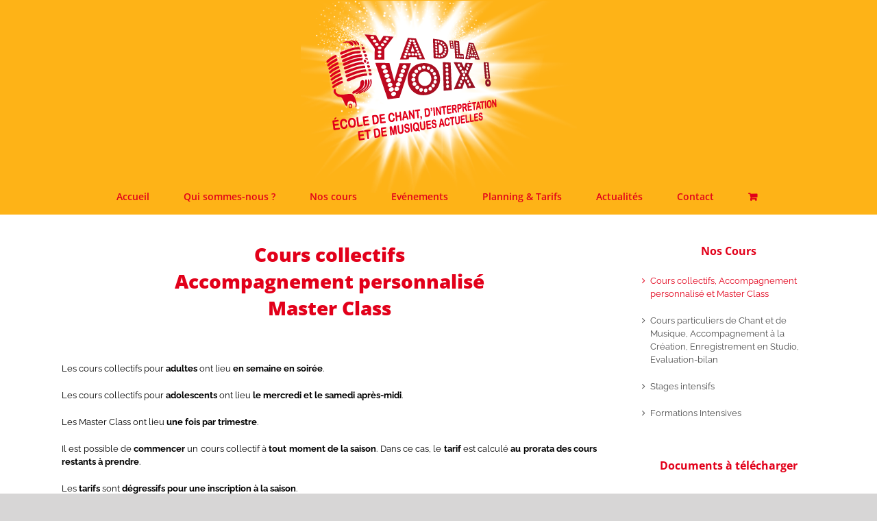

--- FILE ---
content_type: text/html; charset=UTF-8
request_url: https://www.yadlavoix.fr/menus/nos-cours/ateliers-structure
body_size: 51198
content:
<!DOCTYPE html>
<html class="avada-html-layout-wide avada-html-header-position-top" dir="ltr" lang="fr-FR" prefix="og: http://ogp.me/ns# fb: http://ogp.me/ns/fb#">
<head>
	<meta http-equiv="X-UA-Compatible" content="IE=edge" />
	<meta http-equiv="Content-Type" content="text/html; charset=utf-8"/>
	<meta name="viewport" content="width=device-width, initial-scale=1" />
	<style id="jetpack-boost-critical-css">@media all{.screen-reader-text{clip:rect(1px,1px,1px,1px);word-wrap:normal!important;border:0;clip-path:inset(50%);height:1px;margin:-1px;overflow:hidden;overflow-wrap:normal!important;padding:0;position:absolute!important;width:1px}}@media all{ul{box-sizing:border-box}.screen-reader-text{border:0;clip:rect(1px,1px,1px,1px);clip-path:inset(50%);height:1px;margin:-1px;overflow:hidden;padding:0;position:absolute;width:1px;word-wrap:normal!important}html :where([style*=border-width]){border-style:solid}html :where(img[class*=wp-image-]){height:auto;max-width:100%}}@media all{[class*=" awb-icon-"],[class^=awb-icon-]{font-family:awb-icons!important;speak:never;font-style:normal;font-weight:400;font-variant:normal;text-transform:none;line-height:1;-webkit-font-smoothing:antialiased;-moz-osx-font-smoothing:grayscale}.awb-icon-facebook:before{content:""}.awb-icon-mail:before{content:""}.awb-icon-youtube:before{content:""}.awb-icon-shopping-cart:before{content:""}.awb-icon-bars:before{content:""}.awb-icon-spinner:before{content:""}.awb-icon-instagram:before{content:""}ul.products{display:flex;flex-wrap:wrap;list-style:none;margin-top:calc((var(--woocommerce_archive_grid_column_spacing))/-2);margin-right:calc((var(--woocommerce_archive_grid_column_spacing))/-2);margin-left:calc((var(--woocommerce_archive_grid_column_spacing))/-2);margin-bottom:0;padding:0}ul.products .product{padding:calc((var(--woocommerce_archive_grid_column_spacing))/2)}.products .fusion-product-wrapper{position:relative;border:1px solid #efefef;border-bottom-width:2px}.products-4>li{width:25%}.products-3>li{width:33.3333%}.products-2>li{width:50%}.product{position:relative}.fusion-woocommerce-equal-heights:not(.fusion-woo-archive-page-columns-1) .products .product.product-grid-view,.fusion-woocommerce-equal-heights:not(.fusion-woo-shop-page-columns-1) .products .product.product-grid-view{display:flex;flex-direction:column}.fusion-woocommerce-equal-heights:not(.fusion-woo-archive-page-columns-1) .products .product.product-grid-view .fusion-product-content,.fusion-woocommerce-equal-heights:not(.fusion-woo-archive-page-columns-1) .products .product.product-grid-view .fusion-product-wrapper,.fusion-woocommerce-equal-heights:not(.fusion-woo-shop-page-columns-1) .products .product.product-grid-view .fusion-product-content,.fusion-woocommerce-equal-heights:not(.fusion-woo-shop-page-columns-1) .products .product.product-grid-view .fusion-product-wrapper{display:flex;flex-direction:column;flex-grow:1}.fusion-woocommerce-equal-heights:not(.fusion-woo-archive-page-columns-1) .products .product.product-grid-view .product-buttons,.fusion-woocommerce-equal-heights:not(.fusion-woo-shop-page-columns-1) .products .product.product-grid-view .product-buttons{margin-top:auto}.product .product-buttons{padding-top:15px}.product .product-buttons .fusion-content-sep{margin-top:14px;margin-bottom:15px}.product-buttons a{display:block;position:relative;box-sizing:border-box;padding-left:16px;width:auto;max-width:49%;line-height:inherit;font-size:12px;text-shadow:none}.product-buttons a:first-child{float:left}.product-buttons a:nth-of-type(2){float:right!important}.product-buttons a:before{position:absolute;margin-left:-16px;font-family:awb-icons;color:inherit}.product-buttons .add_to_cart_button:before,.product-buttons .product_type_simple:before{content:""}.product-buttons .show_details_button:before{content:""}.product-buttons .button{text-align:left}.product-images{position:relative}.product-images{display:block;text-align:center;position:relative}.product-title{margin-top:0;margin-bottom:0;font-weight:400}.cart-loading{display:none;z-index:100;position:absolute;top:50%;left:0;right:0;transform:translateY(-50%);text-align:center}.cart-loading .awb-icon-spinner{display:inline-block;line-height:70px}.cart-loading i{display:inline-block;height:70px;width:70px;line-height:70px;border-radius:50%;background-clip:padding-box;background-color:rgba(0,0,0,.8);font-size:25px;color:#fff}.product-details-container{min-height:50px}.product-details-container .fusion-price-rating{display:flex;justify-content:space-between;align-items:center;flex-wrap:wrap}.product-details-container .fusion-price-rating .price{order:0;margin-top:0}.product .price{margin:5px 0 0}.products li .fusion-product-wrapper{background-color:var(--timeline_bg_color)}.product-buttons,.product-buttons-container,.products li .fusion-product-wrapper{border-color:var(--timeline_color)}.product-grid-view .fusion-product-content{padding-top:var(--woocommerce_product_box_content_padding-top);padding-right:var(--woocommerce_product_box_content_padding-right);padding-bottom:var(--woocommerce_product_box_content_padding-bottom);padding-left:var(--woocommerce_product_box_content_padding-left)}.product .product-buttons .fusion-content-sep{margin-bottom:var(--woocommerce_product_box_content_padding-bottom)}.product-buttons a{font-size:var(--woo_icon_font_size)}.product-buttons a{padding-left:calc(var(--woo_icon_font_size) + 2px)}.product-buttons a:before{margin-left:calc(-2px - var(--woo_icon_font_size))}*{box-sizing:border-box}input[type=search],input[type=submit]{-webkit-appearance:none;-webkit-border-radius:0}body{margin:0;min-width:320px;-webkit-text-size-adjust:100%;overflow-x:hidden;overflow-y:scroll;color:var(--body_typography-color);font-size:var(--body_typography-font-size,16px);font-family:var(--body_typography-font-family,inherit)}#boxed-wrapper{overflow-x:hidden;overflow-x:clip}#wrapper{overflow:visible}.error404 .search-page-search-form{margin-bottom:0;padding-bottom:0;border:none}.fusion-404-checklist .fusion-custom-menu-item{display:none}img{border-style:none;vertical-align:top;max-width:100%;height:auto}a{text-decoration:none}input{font-family:var(--body_typography-font-family,inherit);vertical-align:middle;color:var(--body_typography-color)}form{margin:0;padding:0;border-style:none}#main{padding:55px 10px 45px;clear:both}#content{width:71.1702128%;float:left;min-height:1px}#content.full-width{width:100%}.s{float:none}.post-content p{margin:0 0 20px}.error-page .useful-links{width:30.66%;padding-left:5%}.error-message{color:#f0f0f0;font-size:170px;line-height:1;font-weight:700}.product-buttons a{line-height:1.5}.layout-wide-mode #wrapper{width:100%;max-width:none}#sliders-container{position:relative}.searchform .fusion-search-form-content{display:flex;align-items:center;overflow:hidden;width:100%}.searchform .fusion-search-form-content .fusion-search-field{flex-grow:1}.searchform .fusion-search-form-content .fusion-search-field input{background-color:#fff;border:1px solid #d2d2d2;color:#747474;font-size:13px;padding:8px 15px;height:33px;width:100%;box-sizing:border-box;margin:0;outline:0}.searchform .fusion-search-form-content .fusion-search-button input[type=submit]{background:#000;border:none;border-radius:0;color:#fff;font-size:1em;height:33px;line-height:33px;margin:0;padding:0;width:33px;text-indent:0;font-family:awb-icons;font-weight:400;text-shadow:none;-webkit-font-smoothing:antialiased}.search-page-search-form .fusion-search-form{text-align:right}.fusion-main-menu-search-overlay .fusion-main-menu>.fusion-menu{display:flex;flex-wrap:wrap}.fusion-main-menu-search-overlay .fusion-main-menu>.fusion-overlay-search{display:flex;visibility:hidden;align-items:center;opacity:0;position:absolute;top:50%;left:50%;transform:translate(-50%,-150%);width:100%}.fusion-main-menu-search-overlay .fusion-main-menu>.fusion-overlay-search .fusion-search-form{flex-grow:2}.fusion-main-menu-search-overlay .fusion-main-menu>.fusion-overlay-search .fusion-close-search{overflow:hidden;position:relative;display:inline-block}.fusion-main-menu-search-overlay .fusion-main-menu>.fusion-overlay-search .fusion-close-search:after,.fusion-main-menu-search-overlay .fusion-main-menu>.fusion-overlay-search .fusion-close-search:before{content:"";position:absolute;top:50%;left:0;height:2px;width:100%;margin-top:-1px}.fusion-main-menu-search-overlay .fusion-main-menu>.fusion-overlay-search .fusion-close-search:before{transform:rotate(45deg)}.fusion-main-menu-search-overlay .fusion-main-menu>.fusion-overlay-search .fusion-close-search:after{transform:rotate(-45deg)}.fusion-overlay-search{position:absolute;opacity:0}.fusion-row{margin:0 auto}.fusion-row:after,.fusion-row:before{content:" ";display:table}.fusion-row:after{clear:both}.fusion-columns{margin:0-15px}strong{font-weight:bolder}.screen-reader-text{border:0;clip:rect(1px,1px,1px,1px);clip-path:inset(50%);height:1px;margin:-1px;overflow:hidden;padding:0;position:absolute!important;width:1px;word-wrap:normal!important}.post-content p{margin-top:0;margin-bottom:20px}.rich-snippet-hidden{display:none}.fusion-page-load-link{display:none}.fusion-disable-outline input{outline:0}.fusion-content-sep{margin-top:20px;height:6px;border-top:1px solid #eaeaea;border-bottom:1px solid #eaeaea}html:not(.avada-html-layout-boxed):not(.avada-html-layout-framed),html:not(.avada-html-layout-boxed):not(.avada-html-layout-framed) body{background-color:var(--bg_color);background-blend-mode:var(--bg-color-overlay)}body{background-image:var(--bg_image);background-repeat:var(--bg_repeat)}#main,.layout-wide-mode #main,.layout-wide-mode #wrapper,body,html{background-color:var(--content_bg_color)}#main{background-image:var(--content_bg_image);background-repeat:var(--content_bg_repeat)}.price>.amount{color:var(--primary_color)}#toTop{background-color:var(--totop_background);border-radius:4px 4px 0 0;bottom:0;height:35px;position:fixed;text-align:center;width:48px;opacity:0;z-index:100000;line-height:1}#toTop:before{line-height:35px;content:"";-webkit-font-smoothing:antialiased;font-family:awb-icons;font-size:22px;color:var(--totop_icon_color)}.to-top-container #toTop{border-radius:var(--totop_border_radius) var(--totop_border_radius) 0 0}.to-top-right #toTop{right:75px}.fusion-header-wrapper{position:relative;z-index:10011}.fusion-header-sticky-height{display:none}.fusion-header{padding-left:30px;padding-right:30px;backface-visibility:hidden}.fusion-header-v5 .fusion-header{border-bottom:1px solid transparent}.fusion-mobile-logo{display:none}.fusion-secondary-header{border-bottom:1px solid transparent;background-color:var(--header_top_bg_color)}.fusion-secondary-header .fusion-alignright{float:right;margin-left:0;flex-grow:1}.fusion-secondary-header .fusion-alignright>*{float:right}.fusion-secondary-header .fusion-row{display:flex;justify-content:space-between;align-items:center}.fusion-secondary-main-menu{border-bottom:1px solid transparent;padding-left:30px;padding-right:30px;backface-visibility:hidden}.fusion-secondary-main-menu .fusion-main-menu{float:none}.fusion-secondary-main-menu .fusion-main-menu .searchform{float:none;margin-left:0;display:block;padding:0}.fusion-header-v5 .fusion-main-menu{float:none}.fusion-header-v5 .fusion-main-menu .fusion-menu{display:flex;flex-wrap:wrap}.fusion-header-menu-align-center .fusion-menu{justify-content:center}.fusion-header-v5.fusion-logo-center .fusion-logo{float:none;text-align:center}.fusion-header-v5.fusion-logo-center .fusion-logo a{display:inline-block}.fusion-logo{display:block;float:left;max-width:100%}.fusion-logo:after,.fusion-logo:before{content:" ";display:table}.fusion-logo:after{clear:both}.fusion-logo a{display:block;max-width:100%}.fusion-logo img{width:auto}.fusion-main-menu{float:right;position:relative;z-index:200;overflow:hidden}.fusion-main-menu>ul>li{padding-right:45px}.fusion-main-menu>ul>li:last-child{padding-right:0}.fusion-main-menu>ul>li>a{display:flex;align-items:center;line-height:1;-webkit-font-smoothing:subpixel-antialiased}.fusion-main-menu ul{list-style:none;margin:0;padding:0}.fusion-main-menu ul a{display:block;box-sizing:content-box}.fusion-main-menu li{float:left;margin:0;padding:0;position:relative}.fusion-main-menu .fusion-main-menu-cart:not(.menu-item-type-custom)>a{font-family:awb-icons}.fusion-main-menu .fusion-main-menu-cart:not(.menu-item-type-custom)>a:after{border-radius:50% 50% 50% 50%;content:""}.fusion-main-menu .fusion-widget-cart-counter>a{font-family:awb-icons}.fusion-main-menu .fusion-widget-cart-counter>a:before{border-radius:50% 50% 50% 50%;content:"";margin-right:5px;line-height:1}.fusion-main-menu .fusion-widget-cart-counter>a:after{display:none}.fusion-main-menu .fusion-widget-cart-counter>a .menu-text{line-height:1}.fusion-secondary-menu{position:relative;z-index:210}.fusion-mobile-navigation{display:none}.fusion-mobile-nav-holder{display:none;clear:both;color:#333}.fusion-mobile-menu-design-modern .fusion-header>.fusion-row{position:relative}.fusion-mobile-menu-icons{display:none;position:relative;top:0;right:0;vertical-align:middle;text-align:right}.fusion-mobile-menu-icons a{float:right;font-size:21px;margin-left:20px}body:not(.fusion-header-layout-v6) .fusion-header{-webkit-transform:translate3d(0,0,0);-moz-transform:none}body:not(.fusion-header-layout-v6).fusion-top-header .fusion-main-menu>ul>li>a.fusion-bar-highlight{box-sizing:border-box}.fusion-top-header.menu-text-align-center .fusion-main-menu>ul>li>a{justify-content:center}.fusion-body .fusion-main-menu .fusion-main-menu-icon{border-color:transparent}.fusion-header-v5 .fusion-header,.fusion-secondary-header,.fusion-secondary-main-menu{border-bottom-color:var(--header_border_color)}.fusion-header-wrapper .fusion-row{padding-left:var(--header_padding-left);padding-right:var(--header_padding-right)}.fusion-header .fusion-row{padding-top:var(--header_padding-top);padding-bottom:var(--header_padding-bottom)}.layout-wide-mode.avada-has-header-100-width .fusion-header-wrapper .fusion-row{max-width:100%}.fusion-top-header .fusion-header{background-color:var(--header_bg_color)}.fusion-header-wrapper .fusion-row{max-width:var(--site_width)}html:not(.avada-has-site-width-percent) #main,html:not(.avada-has-site-width-percent) .fusion-secondary-header{padding-left:30px;padding-right:30px}.fusion-header .fusion-logo{margin:var(--logo_margin-top) var(--logo_margin-right) var(--logo_margin-bottom) var(--logo_margin-left)}.fusion-main-menu>ul>li{padding-right:var(--nav_padding)}.fusion-main-menu>ul>li>a{border-color:transparent}.fusion-main-menu .fusion-main-menu-icon:after{color:var(--nav_typography-color)}.fusion-main-menu .fusion-widget-cart-counter>a:before{color:var(--nav_typography-color);width:var(--nav_typography-font-size);box-sizing:content-box}.fusion-main-menu .fusion-main-menu-cart{font-size:var(--nav_dropdown_font_size)}body:not(.fusion-header-layout-v6) .fusion-main-menu>ul>li>a{height:var(--nav_height)}.avada-menu-highlight-style-bar:not(.fusion-header-layout-v6) .fusion-main-menu>ul>li>a{border-top-width:var(--nav_highlight_border);border-top-style:solid}.fusion-main-menu>ul>li>a{font-family:var(--nav_typography-font-family);font-weight:var(--nav_typography-font-weight);font-size:var(--nav_typography-font-size);letter-spacing:var(--nav_typography-letter-spacing);text-transform:var(--nav_typography-text-transform);font-style:var(--nav_typography-font-style,normal)}.fusion-main-menu>ul>li>a{color:var(--nav_typography-color)}.fusion-secondary-main-menu{background-color:var(--menu_h45_bg_color)}.fusion-secondary-header{color:var(--snav_color);font-size:var(--snav_font_size)}.fusion-mobile-menu-icons{margin-top:var(--mobile_menu_icons_top_margin)}.fusion-mobile-menu-icons a{color:var(--mobile_menu_toggle_color)}.fusion-mobile-menu-icons a:after,.fusion-mobile-menu-icons a:before{color:var(--mobile_menu_toggle_color)}.search-page-search-form input,.searchform .fusion-search-form-content .fusion-search-button input[type=submit],.searchform .fusion-search-form-content .fusion-search-field input,input.s{height:var(--form_input_height);padding-top:0;padding-bottom:0}.searchform .fusion-search-form-content .fusion-search-button input[type=submit]{width:var(--form_input_height)}.searchform .fusion-search-form-content .fusion-search-button input[type=submit]{line-height:var(--form_input_height)}.search-page-search-form input,input.s{background-color:var(--form_bg_color);font-size:var(--form_text_size);color:var(--form_text_color)}.searchform .fusion-search-form-content .fusion-search-field input{background-color:var(--form_bg_color);font-size:var(--form_text_size)}.searchform .fusion-search-form-content .fusion-search-field input{color:var(--form_text_color)}.searchform .s::-moz-placeholder,input.s::-moz-placeholder,input::-moz-placeholder{color:var(--form_text_color)}.searchform .s::-webkit-input-placeholder,input.s::-webkit-input-placeholder,input::-webkit-input-placeholder{color:var(--form_text_color)}.search-page-search-form input,.searchform .fusion-search-form-content .fusion-search-field input,input.s{border-width:var(--form_border_width-top) var(--form_border_width-right) var(--form_border_width-bottom) var(--form_border_width-left);border-color:var(--form_border_color);border-radius:var(--form_border_radius)}.fusion-search-form-classic .searchform:not(.fusion-search-form-clean) .fusion-search-form-content{border-radius:var(--form_border_radius);border-width:var(--form_border_width-top) var(--form_border_width-right) var(--form_border_width-bottom) var(--form_border_width-left)}.fusion-body .product .fusion-content-sep{border-color:var(--grid_separator_color)}#main .fusion-row,.fusion-footer-widget-area .fusion-row{max-width:var(--site_width)}html:not(.avada-has-site-width-percent) #main,html:not(.avada-has-site-width-percent) .fusion-footer-copyright-area,html:not(.avada-has-site-width-percent) .fusion-footer-widget-area{padding-left:30px;padding-right:30px}body.has-sidebar #main .sidebar{width:var(--sidebar_width)}body.has-sidebar #content{width:calc(100% - var(--sidebar_width) - var(--sidebar_gutter))}#main{padding-left:30px;padding-right:30px;padding-top:var(--main_padding-top);padding-bottom:var(--main_padding-bottom)}.layout-wide-mode #wrapper{width:100%;max-width:none}.fusion-content-widget-area>section:last-child{margin-bottom:0}.fusion-content-widget-area .widget{margin-bottom:45px;position:relative}.fusion-content-widget-area .widget ul{list-style:none;margin:0;padding:0}.fusion-content-widget-area .widget li{margin:0;padding:0;display:block}.fusion-content-widget-area .widget li a{display:inline}.fusion-content-widget-area .widget li a{color:#838383}.sidebar{width:23.4042553%;float:right}.sidebar .widget{margin-bottom:45px;position:relative}.sidebar .widget ul{list-style:none;margin:0;padding:0}.sidebar .widget li{margin:0;padding:0;display:block}.fusion-widget-area .widget_nav_menu li a:before{position:absolute;font-family:awb-icons;content:"";margin-left:-12px}.fusion-widget-area .widget_nav_menu li{display:block;padding:10px 10px 10px 12px;border-bottom:1px solid #e7e6e6;position:relative}.fusion-widget-area .widget_nav_menu>div>ul>li:first-child{padding-top:0}#main .sidebar:not(.fusion-sticky-sidebar){background-color:var(--sidebar_bg_color)}#main .sidebar{padding:var(--sidebar_padding)}.sidebar .widget .widget-title{background-color:var(--sidebar_widget_bg_color);padding:var(--sidebar_widget_bg_color-opaque-padding)}.sidebar .widget .widget-title{font-size:var(--sidew_font_size)}.sidebar .widget .widget-title{color:var(--sidebar_heading_color)}#wrapper .fusion-widget-area .current-menu-item>a,#wrapper .fusion-widget-area .current-menu-item>a:before,#wrapper .fusion-widget-area .current_page_item>a,#wrapper .fusion-widget-area .current_page_item>a:before{color:var(--primary_color)}.fusion-content-widget-area .widget li a{color:var(--link_color)}.fusion-main-menu-search-overlay .fusion-overlay-search .fusion-search-spacer{width:calc((var(--form_input_height))*.4)}.fusion-main-menu-search-overlay .fusion-overlay-search .fusion-close-search{width:var(--form_text_size);height:var(--form_text_size)}.fusion-main-menu-search-overlay .fusion-overlay-search .fusion-close-search:after,.fusion-main-menu-search-overlay .fusion-overlay-search .fusion-close-search:before{background-color:var(--nav_typography-color)}.fusion-social-links-footer .fusion-social-networks a{font-size:var(--footer_social_links_font_size)}.fusion-social-links-footer .fusion-social-networks .fusion-social-network-icon{color:var(--footer_social_links_icon_color)}.fusion-social-networks.boxed-icons .fusion-social-network-icon:not(.custom){background-color:var(--footer_social_links_box_color);border-color:var(--footer_social_links_box_color)}.fusion-footer-widget-column{margin-bottom:50px}.fusion-footer-widget-column:last-child{margin-bottom:0}.fusion-footer footer .fusion-columns .fusion-column{padding-left:var(--footer_widgets_padding);padding-right:var(--footer_widgets_padding)}.fusion-footer footer .fusion-columns{margin:0 calc((var(--footer_widgets_padding))*-1)}.fusion-footer footer .fusion-row .fusion-columns{display:var(--footer_divider_line-flex);flex-flow:wrap}.ltr .fusion-footer footer .fusion-row .fusion-columns .fusion-column.fusion-column-last{border-right:none}.fusion-footer-copyright-area{z-index:10;position:relative;padding:var(--copyright_padding-top) 10px var(--copyright_padding-bottom);border-top:var(--copyright_border_size) solid var(--copyright_border_color);background-color:var(--copyright_bg_color)}.fusion-footer-copyright-area .fusion-row{max-width:var(--site_width)}.fusion-footer-copyright-area>.fusion-row{padding-left:var(--footer_area_padding-left);padding-right:var(--footer_area_padding-right)}.fusion-copyright-notice a{color:var(--copyright_link_color)}.fusion-copyright-content{display:table;width:100%}.fusion-copyright-notice{display:table-cell;vertical-align:middle;margin:0;padding:0;color:var(--copyright_text_color);font-size:var(--copyright_font_size)}.fusion-footer-widget-area{position:relative;padding:var(--footer_area_padding-top) 10px var(--footer_area_padding-bottom);border-top:var(--footer_border_size) solid var(--footer_border_color);background-image:var(--footerw_bg_image);background-repeat:var(--footerw_bg_repeat);background-color:var(--footer_bg_color);background-size:var(--footerw_bg_full-size);background-position:var(--footerw_bg_full-position);color:var(--footer_text_color);backface-visibility:hidden}.fusion-footer-widget-area .fusion-footer-widget-column:not(.widget_icl_lang_sel_widget) ul:first-child>li:first-child>a{background-image:none;padding-top:0}.fusion-footer-widget-area ul{list-style:none;margin:0;padding:0;font-size:12px}.fusion-footer-widget-area ul li{border-color:var(--footer_divider_color)}.fusion-footer-widget-area ul li a{display:block;position:relative}.fusion-footer-widget-area .widget-title{margin:0 0 28px;text-transform:var(--footer_headings_typography-text-transform,uppercase);font-family:var(--footer_headings_typography-font-family);font-size:var(--footer_headings_typography-font-size);font-weight:var(--footer_headings_typography-font-weight);line-height:var(--footer_headings_typography-line-height);letter-spacing:var(--footer_headings_typography-letter-spacing);font-style:var(--footer_headings_typography-font-style,normal);color:var(--footer_headings_typography-color)}.fusion-footer-widget-area a{color:var(--footer_link_color)}.fusion-footer-widget-area .widget li a:before{color:var(--footer_link_color)}.fusion-footer-widget-area .widget_nav_menu>div>ul>li:first-child{padding-top:0}.fusion-footer-widget-area .widget_nav_menu li a:before{position:absolute;font-family:awb-icons;content:"";margin-left:-12px}.fusion-footer-widget-area .widget_nav_menu li{border-color:var(--footer_divider_color);color:var(--footer_text_color)}.fusion-footer-widget-area>.fusion-row{padding-left:var(--footer_area_padding-left);padding-right:var(--footer_area_padding-right)}body{font-family:var(--body_typography-font-family);font-weight:var(--body_typography-font-weight);letter-spacing:var(--body_typography-letter-spacing);font-style:var(--body_typography-font-style,normal)}.fusion-footer-widget-area ul,body{font-size:var(--body_typography-font-size)}body{line-height:var(--body_typography-line-height)}.sidebar .widget_nav_menu li,body{color:var(--body_typography-color)}body a,body a:after,body a:before{color:var(--link_color)}.post-content h1,h1{font-family:var(--h1_typography-font-family);font-weight:var(--h1_typography-font-weight);line-height:var(--h1_typography-line-height);letter-spacing:var(--h1_typography-letter-spacing);text-transform:var(--h1_typography-text-transform);font-style:var(--h1_typography-font-style,normal)}.post-content h1,h1{font-size:var(--h1_typography-font-size)}.post-content h1,h1{color:var(--h1_typography-color)}h1{margin-top:var(--h1_typography-margin-top);margin-bottom:var(--h1_typography-margin-bottom)}.post-content h2,h2{font-family:var(--h2_typography-font-family);font-weight:var(--h2_typography-font-weight);line-height:var(--h2_typography-line-height);letter-spacing:var(--h2_typography-letter-spacing);text-transform:var(--h2_typography-text-transform);font-style:var(--h2_typography-font-style,normal)}.post-content h2,h2{font-size:var(--h2_typography-font-size)}h2{color:var(--h2_typography-color)}.fusion-title-size-two,h2{margin-top:var(--h2_typography-margin-top);margin-bottom:var(--h2_typography-margin-bottom)}.post-content h3,h3{font-family:var(--h3_typography-font-family);font-weight:var(--h3_typography-font-weight);line-height:var(--h3_typography-line-height);letter-spacing:var(--h3_typography-letter-spacing);text-transform:var(--h3_typography-text-transform);font-style:var(--h3_typography-font-style,normal)}.post-content h3,h3{font-size:var(--h3_typography-font-size)}.fusion-title h3,.post-content h3,.title h3,h3{color:var(--h3_typography-color)}h3{margin-top:var(--h3_typography-margin-top);margin-bottom:var(--h3_typography-margin-bottom)}.fusion-tabs .nav-tabs li .fusion-tab-heading,.fusion-widget-area h4,.post-content h4,h4{font-family:var(--h4_typography-font-family);font-weight:var(--h4_typography-font-weight);line-height:var(--h4_typography-line-height);letter-spacing:var(--h4_typography-letter-spacing);text-transform:var(--h4_typography-text-transform);font-style:var(--h4_typography-font-style,normal)}h4{line-height:var(--h4_typography-line-height)}.fusion-tabs .nav-tabs>li .fusion-tab-heading,.fusion-widget-area h4,.post-content h4,h4{font-size:var(--h4_typography-font-size)}.fusion-tabs .nav-tabs>li .fusion-tab-heading,.fusion-widget-area h4,.post-content h4,h4{color:var(--h4_typography-color)}h4{margin-top:var(--h4_typography-margin-top);margin-bottom:var(--h4_typography-margin-bottom)}.fusion-search-form-classic .searchform:not(.fusion-search-form-clean) .fusion-search-form-content .fusion-search-field input{border-right:none;border-top-right-radius:0;border-bottom-right-radius:0}.fusion-content-widget-area .widget li a,.fusion-content-widget-area .widget li a:before,.fusion-content-widget-area .widget_nav_menu li,.search-page-search-form{border-color:var(--sep_color)}:root{--site_width:1100px;--main_padding-top:20px;--main_padding-bottom:0;--sidebar_width:23%;--sidebar_gutter:6%;--grid_main_break_point:1000;--content_break_point:800;--typography_sensitivity:0.54;--typography_factor:1.50;--primary_color:#e2001a;--header_padding-top:0px;--header_padding-bottom:0px;--header_padding-left:0px;--header_padding-right:0px;--nav_highlight_border:0px;--nav_padding:50px;--menu_h45_bg_color:#feb317;--nav_typography-font-family:"Open Sans";--nav_typography-font-weight:600;--nav_typography-font-size:14px;--nav_typography-letter-spacing:0px;--nav_typography-color:#e2001a;--nav_typography-text-transform:none;--nav_dropdown_font_size:13px;--snav_font_size:12px;--mobile_menu_icons_top_margin:0px;--mobile_header_bg_color:#ffffff;--mobile_menu_toggle_color:#dadada;--footer_divider_color:#e2001a;--footer_headings_typography-font-family:"PT Sans";--footer_headings_typography-font-size:13px;--footer_headings_typography-font-weight:700;--footer_headings_typography-line-height:1.5;--footer_headings_typography-letter-spacing:0px;--footer_headings_typography-color:#e2001a;--footer_headings_typography-text-transform:none;--footer_text_color:#e2001a;--sidebar_bg_color:rgba(255,255,255,0);--bg_image:none;--bg_repeat:no-repeat;--bg_color:#d7d6d6;--bg-color-overlay:normal;--content_bg_color:#ffffff;--content_bg_image:none;--content_bg_repeat:repeat-x;--body_typography-font-family:Raleway,Arial,Helvetica,sans-serif;--body_typography-font-size:13px;--base-font-size:13;--body_typography-font-weight:400;--body_typography-line-height:1.5;--body_typography-letter-spacing:0px;--body_typography-color:#000000;--link_color:#4c4c4c;--h1_typography-font-family:"Open Sans",Arial,Helvetica,sans-serif;--h1_typography-font-weight:800;--h1_typography-line-height:1.4;--h1_typography-letter-spacing:0px;--h1_typography-font-size:28px;--h1_typography-color:#e2001a;--h1_typography-text-transform:none;--h1_typography-margin-top:0.67em;--h1_typography-margin-bottom:0.67em;--h2_typography-font-family:"Open Sans",Arial,Helvetica,sans-serif;--h2_typography-font-weight:700;--h2_typography-line-height:1.5;--h2_typography-letter-spacing:0px;--h2_typography-font-size:18px;--h2_typography-color:#e2001a;--h2_typography-text-transform:none;--h2_typography-margin-top:0em;--h2_typography-margin-bottom:1.1em;--h3_typography-font-family:"Open Sans",Arial,Helvetica,sans-serif;--h3_typography-font-weight:600;--h3_typography-line-height:1.5;--h3_typography-letter-spacing:0px;--h3_typography-font-size:16px;--h3_typography-color:#e2001a;--h3_typography-text-transform:none;--h3_typography-margin-top:1em;--h3_typography-margin-bottom:1em;--h4_typography-font-family:"Open Sans",Arial,Helvetica,sans-serif;--h4_typography-font-weight:400;--h4_typography-line-height:1.5;--h4_typography-letter-spacing:0px;--h4_typography-font-size:13px;--h4_typography-color:#333333;--h4_typography-text-transform:none;--h4_typography-margin-top:1.33em;--h4_typography-margin-bottom:1.33em;--form_input_height:29px;--form_text_size:13px;--form_bg_color:#ffffff;--form_text_color:#aaa9a9;--form_border_width-top:1px;--form_border_width-bottom:1px;--form_border_width-left:1px;--form_border_width-right:1px;--form_border_color:#d2d2d2;--form_border_radius:0px;--timeline_bg_color:rgba(255,255,255,0);--timeline_color:#ebeaea;--grid_separator_color:#ebeaea;--woocommerce_archive_grid_column_spacing:20px;--woocommerce_product_box_content_padding-top:20px;--woocommerce_product_box_content_padding-bottom:15px;--woocommerce_product_box_content_padding-left:15px;--woocommerce_product_box_content_padding-right:15px;--woo_icon_font_size:12px;--button_typography-font-family:"PT Sans";--button_typography-font-weight:400;--button_typography-letter-spacing:0px;--button_text_transform:uppercase;--button_gradient_top_color:#a0ce4e;--button_accent_color:#ffffff;--button_border_width-top:0px;--button_border_width-right:0px;--button_border_width-bottom:0px;--button_border_width-left:0px;--button_border_color:#ffffff;--checklist_icons_color:#ffffff;--checklist_circle_color:#a0ce4e;--checklist_text_color:#000000;--checklist_item_size:14px;--checklist_item_padding-top:0.35em;--checklist_item_padding-bottom:0.35em;--checklist_item_padding-left:0;--checklist_item_padding-right:0;--checklist_odd_row_bgcolor:rgba(255,255,255,0);--checklist_even_row_bgcolor:rgba(255,255,255,0);--col_margin-top:0px;--col_margin-bottom:20px;--col_spacing:4%;--container_padding_default_top:0px;--container_padding_default_bottom:0px;--container_padding_default_left:0px;--container_padding_default_right:0px;--full_width_bg_color:rgba(255,255,255,0);--full_width_border_sizes_top:0px;--full_width_border_sizes_bottom:0px;--full_width_border_sizes_left:0px;--full_width_border_sizes_right:0px;--full_width_border_color:#eae9e9;--sep_color:#e0dede;--text_column_spacing:2em;--title_border_color:#e0dede;--title_margin-top:0px;--title_margin-right:0px;--title_margin-bottom:31px;--title_margin-left:0px;--title_margin_mobile-top:0px;--title_margin_mobile-right:0px;--title_margin_mobile-bottom:20px;--title_margin_mobile-left:0px}.fusion-header{--header_bg_color:#feb317}.fusion-header-wrapper{--header_border_color:#feb317}.fusion-secondary-header{--header_top_bg_color:#ffffff;--snav_color:#747474}.fusion-main-menu{--nav_height:30px;--mobile_nav_padding:25px}.fusion-logo{--logo_margin-top:0;--logo_margin-bottom:0;--logo_margin-left:0;--logo_margin-right:0}.fusion-footer-widget-area{--footerw_bg_full-size:initial;--footerw_bg_full-position:var(--footerw_bg_pos);--footerw_bg_repeat:no-repeat;--footerw_bg_pos:center center;--footer_bg_color:#feb317;--footer_border_size:1px;--footer_border_color:#e9eaee;--footer_link_color:#8e3939}.fusion-footer{--footer_area_padding-top:20px;--footer_area_padding-bottom:10px;--footer_area_padding-left:0px;--footer_area_padding-right:0px;--footer_divider_line-flex:block;--footer_widgets_padding:15px}.fusion-footer-copyright-area{--copyright_padding-top:1px;--copyright_padding-bottom:1px;--copyright_bg_color:#282a2b;--copyright_border_size:1px;--copyright_border_color:#4b4c4d}.fusion-copyright-notice{--copyright_text_color:#ffffff;--copyright_link_color:#ffffff;--copyright_font_size:10px}.sidebar{--sidebar_padding:0px;--sidebar_widget_bg_color:rgba(255,255,255,0);--sidew_font_size:16px;--sidebar_heading_color:#e2001a}.fusion-social-networks{--footer_social_links_font_size:16px}.fusion-social-network-icon{--footer_social_links_icon_color:#b2a7a7;--footer_social_links_box_color:#222222}#toTop{--totop_border_radius:4px;--totop_background:#333333;--totop_icon_color:#ffffff}body{--button-border-radius-top-left:2px;--button-border-radius-top-right:2px;--button-border-radius-bottom-right:2px;--button-border-radius-bottom-left:2px}@media only screen and (max-width:800px){.has-sidebar #content{order:1}.has-sidebar #sidebar{order:2;margin-top:50px}.fusion-mobile-logo-1 .fusion-standard-logo{display:none}.fusion-mobile-logo{display:inline-block}}@font-face{font-family:awb-icons;font-weight:400;font-style:normal;font-display:block}.fa,.fas{-moz-osx-font-smoothing:grayscale;-webkit-font-smoothing:antialiased;display:inline-block;font-style:normal;font-variant:normal;text-rendering:auto;line-height:1}@font-face{font-family:"Font Awesome 5 Free";font-style:normal;font-weight:400;font-display:block}@font-face{font-family:"Font Awesome 5 Free";font-style:normal;font-weight:900;font-display:block}.fa,.fas{font-family:"Font Awesome 5 Free";font-weight:900}.fa-angle-double-right:before{content:""}.fa-angle-right:before{content:""}.fade{opacity:0}.fusion-content-sep{margin-top:20px;height:6px;border-top:1px solid #eaeaea;border-bottom:1px solid #eaeaea}.product-buttons,.product-buttons-container,.products li .fusion-product-wrapper{border-color:var(--timeline_color)}.fusion-body .product .fusion-content-sep{border-color:var(--grid_separator_color)}.fusion-button,.fusion-button-default{--button_margin-top:0px;--button_margin-right:0px;--button_margin-bottom:0px;--button_margin-left:0px;display:inline-flex;justify-content:center;align-items:center;position:relative;text-decoration:none;box-sizing:border-box;font-family:var(--button_typography-font-family);font-weight:var(--button_typography-font-weight);font-style:var(--button_typography-font-style,normal);letter-spacing:var(--button_typography-letter-spacing);border-width:var(--button_border_width-top,0) var(--button_border_width-right,0) var(--button_border_width-bottom,0) var(--button_border_width-left,0);border-style:solid;border-radius:var(--button-border-radius-top-left,0) var(--button-border-radius-top-right,0) var(--button-border-radius-bottom-right,0) var(--button-border-radius-bottom-left,0);text-transform:var(--button_text_transform);margin:var(--button_margin-top) var(--button_margin-right) var(--button_margin-bottom) var(--button_margin-left)}.fusion-button-default{background:var(--button_gradient_top_color);color:var(--button_accent_color);border-color:var(--button_border_color)}.fusion-button-default .fusion-button-text{color:var(--button_accent_color)}.fusion-button.button-flat{box-shadow:none!important}.fusion-disable-outline .button,.fusion-disable-outline .fusion-button{outline:0}.button-small{padding:9px 20px;line-height:14px;font-size:12px}.button-icon-right{margin-left:.7em}.fusion-button i{color:var(--button_accent_color)}.fusion-checklist,ul.fusion-checklist{--awb-size:var(--checklist_item_size,inherit);--awb-line-height:inherit;--awb-margin-top:10px;--awb-margin-right:0;--awb-margin-bottom:0;--awb-margin-left:0;--awb-item-padding-top:var(--checklist_item_padding-top,0.35em);--awb-item-padding-right:var(--checklist_item_padding-right,0);--awb-item-padding-bottom:var(--checklist_item_padding-bottom,0.35em);--awb-item-padding-left:var(--checklist_item_padding-left,0);--awb-odd-row-bgcolor:var(--checklist_odd_row_bgcolor,transparent);--awb-even-row-bgcolor:var(--checklist_even_row_bgcolor,transparent);--awb-textcolor:var(--checklist_text_color,inherit);--awb-icon-width:auto;--awb-icon-height:auto;--awb-icon-margin:0;--awb-content-margin:0;--awb-circlecolor:var(--checklist_circle_color);--awb-circle-yes-font-size:inherit;--awb-iconcolor:var(--checklist_icons_color);list-style-type:none;padding:0;margin:var(--awb-margin-top) var(--awb-margin-right) var(--awb-margin-bottom) var(--awb-margin-left);font-size:var(--awb-size);line-height:var(--awb-line-height)}.fusion-checklist.fusion-404-checklist>li,ul.fusion-checklist.fusion-404-checklist>li{padding-top:var(--awb-item-padding-top);padding-right:var(--awb-item-padding-right);padding-bottom:var(--awb-item-padding-bottom);padding-left:var(--awb-item-padding-left);margin-left:0}.fusion-checklist.fusion-404-checklist>li:nth-child(odd),ul.fusion-checklist.fusion-404-checklist>li:nth-child(odd){background-color:var(--awb-odd-row-bgcolor)}.fusion-checklist.fusion-404-checklist>li:nth-child(2n),ul.fusion-checklist.fusion-404-checklist>li:nth-child(2n){background-color:var(--awb-even-row-bgcolor)}.fusion-checklist .fusion-li-item-content,ul.fusion-checklist .fusion-li-item-content{color:var(--awb-textcolor);margin-inline-start:var(--awb-content-margin)}.fusion-checklist .icon-wrapper,ul.fusion-checklist .icon-wrapper{display:flex;align-items:center;justify-content:center;flex-shrink:0;float:left;width:var(--awb-icon-width);height:var(--awb-icon-height);margin-inline-end:var(--awb-icon-margin)}.fusion-checklist .fusion-li-icon,ul.fusion-checklist .fusion-li-icon{display:inline-block;color:var(--awb-iconcolor)}.fusion-checklist .circle-yes,ul.fusion-checklist .circle-yes{border-radius:50%;background-clip:padding-box;background-color:var(--awb-circlecolor);font-size:var(--awb-circle-yes-font-size);color:#fff;text-align:center}.fusion-grid-3>.fusion-grid-column{width:calc(100%/3)}.fusion-image-element{--awb-margin-top:0;--awb-margin-right:0;--awb-margin-bottom:0;--awb-margin-left:0;--awb-filter:none;--awb-max-width:100%;--awb-title-text-color:inherit;margin-top:var(--awb-margin-top);margin-right:var(--awb-margin-right);margin-bottom:var(--awb-margin-bottom);margin-left:var(--awb-margin-left);line-height:1}.fusion-imageframe{display:inline-block;z-index:1;overflow:hidden;position:relative;vertical-align:middle;max-width:var(--awb-max-width);line-height:1;filter:var(--awb-filter)}.fusion-imageframe img{vertical-align:top;box-shadow:none!important}.awb-menu_v-stacked .menu-item-has-children .awb-menu__sub-a{grid-area:link}.awb-menu_v-stacked .menu-item-has-children .awb-menu__open-nav-submenu_click{grid-area:caret}.awb-menu_v-stacked .menu-item-has-children .awb-menu__sub-ul{grid-area:submenu}.fusion-body .fusion-content-sep{--awb-sep-color:transparent}.fusion-body .fusion-content-sep.sep-double{height:6px;border-bottom-width:1px;border-top-width:1px;box-sizing:content-box}.fusion-body .fusion-content-sep.sep-solid{border-bottom-style:solid;border-top-style:solid}.fusion-social-networks{overflow:hidden}.fusion-social-networks .fusion-social-networks-wrapper{margin:0-10px}.fusion-social-networks .fusion-social-network-icon{display:inline-block;margin:0 10px 10px;font-size:16px;color:#46494a;text-decoration:none;box-shadow:none!important;line-height:1}.fusion-social-networks .fusion-social-network-icon:before{color:inherit}.fusion-social-networks.boxed-icons .fusion-social-networks-wrapper{margin:0-5px}.fusion-social-networks.boxed-icons .fusion-social-network-icon{margin:0 5px 10px;padding:8px;background-color:#46494a;border-radius:3px;background-clip:inherit;border:1px solid #46494a;color:#fff;text-decoration:none;display:inline-flex;align-items:center;justify-content:center}.fusion-social-links-footer{display:table-cell;vertical-align:middle;width:40%;text-align:right}.fusion-social-links-footer .fusion-social-networks{margin-top:10px}.widget .fusion-social-networks .fusion-social-networks-wrapper{margin:0-5.5px}.widget .fusion-social-networks .fusion-social-network-icon{margin:0 5.5px 14px}.widget .fusion-social-networks.boxed-icons .fusion-social-networks-wrapper{margin:0-3.5px}.widget .fusion-social-networks.boxed-icons .fusion-social-network-icon{margin:0 3.5px 10px}.fusion-tabs .nav{display:none;border-color:var(--awb-border-color)!important}.fusion-tabs .nav a{text-decoration:none;box-shadow:none!important}.fusion-tabs .fusion-mobile-tab-nav{display:block}.fusion-tabs .nav-tabs{display:block;list-style:none outside none;margin:0;padding:0;border:1px solid #f1f2f2;border-bottom:none;border-color:var(--awb-border-color)!important;background-color:var(--awb-background-color,#fff)}.fusion-tabs .nav-tabs:after,.fusion-tabs .nav-tabs:before{content:" ";display:table}.fusion-tabs .nav-tabs:after{clear:both}.fusion-tabs .nav-tabs.nav-justified{width:100%;border-bottom:0 none}.fusion-tabs .nav-tabs li{display:block;position:relative;float:none;text-align:center;margin:0}.fusion-tabs .nav-tabs li .fusion-tab-heading{margin:0;display:flex;justify-content:center;align-items:center;font-family:var(--awb-title-font-family);font-style:var(--awb-title-font-style);font-weight:var(--awb-title-font-weight);font-size:var(--awb-title-font-size);line-height:var(--awb-title-line-height);text-transform:var(--awb-title-text-transform);letter-spacing:var(--awb-title-letter-spacing);color:var(--awb-title-text-color)}.fusion-tabs .nav-tabs li.active .fusion-tab-heading{color:var(--awb-title-active-text-color)}.fusion-tabs .nav-tabs li .tab-link{display:block;position:relative;margin:0;padding-top:var(--awb-title-padding-top);padding-right:var(--awb-title-padding-right);padding-bottom:var(--awb-title-padding-bottom);padding-left:var(--awb-title-padding-left);line-height:normal;border:none;border-top:3px solid var(--awb-inactive-color);background-color:var(--awb-inactive-color);color:#747474;border-radius:var(--awb-title-border-radius-top-left) var(--awb-title-border-radius-top-right) var(--awb-title-border-radius-bottom-right) var(--awb-title-border-radius-bottom-left)}.fusion-tabs .nav-tabs li.active .tab-link{background-color:var(--awb-background-color)}.fusion-tabs .nav-tabs>.active>.tab-link{border:none;background-color:#fff}.fusion-body .fusion-tabs .nav-tabs>.active>.tab-link{border-top-color:#65bc7b}.fusion-tabs .tab-pane{display:none;padding-top:var(--awb-content-padding-top);padding-right:var(--awb-content-padding-right);padding-bottom:var(--awb-content-padding-bottom);padding-left:var(--awb-content-padding-left);max-width:100%;border:1px solid #f1f2f2;border-top:none;background-color:var(--awb-background-color);border-color:var(--awb-border-color)!important}.fusion-tabs.classic .nav-tabs li.active .tab-link{border-right-color:var(--awb-background-color)}.fusion-tabs.classic .nav-tabs>li.active .tab-link{border-color:var(--awb-active-border-color)!important}.fusion-tabs.classic.horizontal-tabs .nav-tabs>.active>.tab-link{border-top-width:3px;border-top-style:solid}.fusion-tabs.classic .tab-content .fusion-mobile-tab-nav:nth-last-child(2) .nav-tabs li:not(.active){border-bottom-width:1px;border-bottom-style:solid;border-color:inherit}.fusion-disable-outline .fusion-tabs .nav-tabs li .tab-link{outline:0}.fusion-text{--awb-content-alignment:initial;--awb-font-size:inherit;--awb-line-height:inherit;--awb-letter-spacing:inherit;--awb-text-transform:inherit;--awb-text-color:inherit;--awb-text-font-family:inherit;--awb-text-font-style:inherit;--awb-text-font-weight:inherit;--awb-column-spacing:var(--text_column_spacing,normal);--awb-margin-top:0;--awb-margin-right:0;--awb-margin-bottom:0;--awb-margin-left:0;text-align:var(--awb-content-alignment);font-size:var(--awb-font-size);line-height:var(--awb-line-height);letter-spacing:var(--awb-letter-spacing);text-transform:var(--awb-text-transform);color:var(--awb-text-color);font-family:var(--awb-text-font-family);font-weight:var(--awb-text-font-weight);font-style:var(--awb-text-font-style);margin:var(--awb-margin-top) var(--awb-margin-right) var(--awb-margin-bottom) var(--awb-margin-left)}.fusion-body .fusion-title{--awb-text-color:var(--body_typography-color);--awb-margin-top:var(--title_margin-top);--awb-margin-right:var(--title_margin-right);--awb-margin-bottom:var(--title_margin-bottom);--awb-margin-left:var(--title_margin-left);--awb-sep-color:var(--title_border_color);--awb-font-size:var(--body_typography-font-size);margin-top:var(--awb-margin-top);margin-right:var(--awb-margin-right);margin-bottom:var(--awb-margin-bottom);margin-left:var(--awb-margin-left);display:flex;flex-wrap:nowrap;align-items:center;border-bottom-color:var(--awb-sep-color);font-size:var(--awb-font-size)}.fusion-body .fusion-title.fusion-title-size-two{--awb-font-size:var(--h2_typography-font-size);--awb-text-color:var(--h2_typography-color)}.fusion-body .fusion-title.fusion-title-size-three{--awb-font-size:var(--h3_typography-font-size);--awb-text-color:var(--h3_typography-color)}.fusion-body .fusion-title h2.title-heading-left,.fusion-body .fusion-title h3.title-heading-left{text-align:left}.fusion-body .fusion-title .awb-title-spacer{max-width:.3em;flex-grow:1}.fusion-body .fusion-title .title-sep-container{position:relative;height:6px;flex-grow:1}.fusion-body .fusion-title .title-sep{position:relative;display:block;width:100%;border-style:solid;border:0 solid var(--awb-sep-color);box-sizing:content-box}.fusion-body #wrapper .fusion-title h2,.fusion-body #wrapper .fusion-title h3{flex-grow:0;padding:0;font-size:1em;color:var(--awb-text-color)}.fusion-youtube{--awb-max-width:600px;--awb-max-height:360px;--awb-align-self:auto;--awb-width:auto;--awb-margin-top:0;--awb-margin-bottom:0;max-width:var(--awb-max-width);max-height:var(--awb-max-height);align-self:var(--awb-align-self);width:var(--awb-width);margin-top:var(--awb-margin-top);margin-bottom:var(--awb-margin-bottom)}.fusion-post-cards{--awb-column-spacing:40px;--awb-row-spacing:40px;--awb-margin-top:0;--awb-margin-right:0;--awb-margin-bottom:0;--awb-margin-left:0;margin-top:var(--awb-margin-top);margin-right:var(--awb-margin-right);margin-bottom:var(--awb-margin-bottom);margin-left:var(--awb-margin-left)}.fusion-post-cards .fusion-grid{display:flex;flex-wrap:wrap;list-style:none;margin-bottom:0;padding:0;margin-right:calc(var(--awb-column-spacing)/-2);margin-left:calc(var(--awb-column-spacing)/-2);margin-top:calc(var(--awb-row-spacing)/-2)}.fusion-post-cards .fusion-grid>.fusion-grid-column{padding-right:calc(var(--awb-column-spacing)/2);padding-left:calc(var(--awb-column-spacing)/2);padding-top:calc(var(--awb-row-spacing)/2);padding-bottom:calc(var(--awb-row-spacing)/2)}.fusion-post-cards .fusion-grid>.fusion-grid-column>.fusion-column-inner-bg{margin-right:calc(var(--awb-column-spacing)/2);margin-left:calc(var(--awb-column-spacing)/2);margin-top:calc(var(--awb-row-spacing)/2);margin-bottom:calc(var(--awb-row-spacing)/2)}.fusion-post-cards .fusion-grid-column{margin-bottom:0!important;margin-top:0}.awb-submenu_v-stacked .menu-item-has-children .awb-submenu__sub-a{grid-area:link}.awb-submenu_v-stacked .menu-item-has-children .awb-submenu__open-nav-submenu_click{grid-area:caret}.awb-submenu_v-stacked .menu-item-has-children .awb-submenu__sub-ul{grid-area:submenu}.clearfix{clear:both}.clearfix,.fusion-clearfix{clear:both}.clearfix:after,.clearfix:before,.fusion-clearfix:after,.fusion-clearfix:before{content:" ";display:table}.clearfix:after,.fusion-clearfix:after{clear:both}.fusion-alignright{display:inline;float:right;margin-left:15px}.fusion-columns{margin:0-15px}.fusion-columns-4 .fusion-column:nth-of-type(4n+1){clear:both}.fusion-columns-3 .fusion-column:nth-of-type(3n+1){clear:both}.fusion-builder-row{width:100%;margin:0 auto}.fusion-builder-row.fusion-builder-row-inner{max-width:100%!important}.fusion-builder-row:after{clear:both;content:" ";display:table}.fusion-fullwidth{position:relative}.fusion-fullwidth .fusion-row{position:relative;z-index:10}.fusion-column-first{clear:left}.fusion-tabs.classic .nav-tabs>li.active .tab-link{border-color:var(--primary_color)}.products li.product .fusion-product-wrapper{background-color:var(--timeline_bg_color)}.col-lg-3,.col-lg-4,.col-md-3,.col-md-4,.col-sm-3,.col-sm-4{position:relative;min-height:1px;padding-left:15px;padding-right:15px}@media (min-width:0px){.col-sm-3,.col-sm-4{float:left}.col-sm-4{width:33.33333333%}.col-sm-3{width:25%}}@media (min-width:992px){.col-md-3,.col-md-4{float:left}.col-md-4{width:33.33333333%}.col-md-3{width:25%}}@media (min-width:1200px){.col-lg-3,.col-lg-4{float:left}.col-lg-4{width:33.33333333%}.col-lg-3{width:25%}}.fusion-fullwidth{--awb-background-color:var(--full_width_bg_color);--awb-background-image:none;--awb-background-position:center center;--awb-background-size:auto;--awb-background-repeat:no-repeat;--awb-background-blend-mode:none;--awb-background-size:initial;--awb-box-shadow:none;--awb-border-sizes-top:var(--full_width_border_sizes_top);--awb-border-sizes-right:var(--full_width_border_sizes_right);--awb-border-sizes-bottom:var(--full_width_border_sizes_bottom);--awb-border-sizes-left:var(--full_width_border_sizes_left);--awb-border-color:var(--full_width_border_color);--awb-border-style:solid;--awb-border-radius-top-left:0;--awb-border-radius-top-right:0;--awb-border-radius-bottom-left:0;--awb-border-radius-bottom-right:0;--awb-padding-top:var(--container_padding_default_top,0px);--awb-padding-right:var(--container_padding_default_right,0px);--awb-padding-bottom:var(--container_padding_default_bottom,0px);--awb-padding-left:var(--container_padding_default_left,0px);--awb-margin-top:0;--awb-margin-bottom:0;--awb-min-height:0;--awb-overflow:visible;--awb-z-index:auto;--awb-filter:none;background-color:var(--awb-background-color);background-image:var(--awb-background-image);background-position:var(--awb-background-position);background-repeat:var(--awb-background-repeat);background-blend-mode:var(--awb-background-blend-mode);background-size:var(--awb-background-size);box-shadow:var(--awb-box-shadow);border-width:var(--awb-border-sizes-top) var(--awb-border-sizes-right) var(--awb-border-sizes-bottom) var(--awb-border-sizes-left);border-color:var(--awb-border-color);border-style:var(--awb-border-style);border-radius:var(--awb-border-radius-top-left) var(--awb-border-radius-top-right) var(--awb-border-radius-bottom-right) var(--awb-border-radius-bottom-left);padding:var(--awb-padding-top) var(--awb-padding-right) var(--awb-padding-bottom) var(--awb-padding-left);margin-top:var(--awb-margin-top);margin-bottom:var(--awb-margin-bottom);min-height:var(--awb-min-height);overflow:var(--awb-overflow);z-index:var(--awb-z-index);filter:var(--awb-filter)}#wrapper #main .fullwidth-box .fusion-row{padding-left:0;padding-right:0}.post-content:not(.fusion-post-content),body:not(.side-header) #wrapper{position:relative}.fusion-flex-container{--awb-content-wrap:var(--awb-flex-wrap,wrap);display:flex;justify-content:center}.fusion-flex-container .fusion-row{flex-wrap:wrap;display:flex;flex:1;width:100%}.fusion-flex-container .fusion-row .fusion-builder-row-inner{flex:auto;flex-grow:initial;flex-shrink:initial}.fusion-flex-container .fusion-row:after,.fusion-flex-container .fusion-row:before{content:none}.fusion-flex-container .fusion-row.fusion-flex-content-wrap{flex-wrap:var(--awb-content-wrap)}.fusion-flex-container .fusion-row .fusion-flex-column{display:flex}.fusion-flex-container .fusion-row .fusion-flex-column .fusion-column-wrapper{width:100%}.fusion-flex-container .fusion-row .fusion-flex-column .fusion-column-inner-bg{width:auto;height:auto;left:0;right:0;top:0;bottom:0}.fusion-flex-container .fusion-row .fusion-flex-column .fusion-column-inner-bg .fusion-column-anchor{display:block}.fusion-flex-container .fusion-row .fusion-flex-column .fusion-column-inner-bg .fusion-column-anchor .fusion-column-inner-bg-image{display:block;position:static}.fusion-flex-container .fusion-row .fusion-flex-column .fusion-column-wrapper:not(.fusion-flex-column-wrapper-legacy){display:flex}.fusion-flex-container .fusion-row .fusion-flex-column .fusion-column-wrapper:not(.fusion-flex-column-wrapper-legacy).fusion-content-layout-column{flex-direction:column}.fusion-flex-container .fusion-flex-align-items-flex-start{align-items:flex-start}.fusion-flex-container .fusion-flex-justify-content-flex-start{justify-content:flex-start}.fusion_builder_column,.fusion_builder_column_inner{--awb-z-index:auto;--awb-absolute-top:auto;--awb-absolute-right:auto;--awb-absolute-bottom:auto;--awb-absolute-left:auto;--awb-container-position:relative;--awb-overflow:visible;--awb-inner-bg-overflow:visible;--awb-bg-color:transparent;--awb-inner-bg-color:transparent;--awb-bg-position:left top;--awb-inner-bg-position:left top;--awb-bg-image:none;--awb-inner-bg-image:none;--awb-bg-blend:none;--awb-inner-bg-blend:none;--awb-bg-repeat:no-repeat;--awb-inner-bg-repeat:no-repeat;--awb-bg-size:auto auto;--awb-inner-bg-size:auto auto;--awb-border-top:0;--awb-border-right:0;--awb-border-bottom:0;--awb-border-left:0;--awb-border-color:initial;--awb-border-style:solid;--awb-inner-border-top:0;--awb-inner-border-right:0;--awb-inner-border-bottom:0;--awb-inner-border-left:0;--awb-inner-border-color:initial;--awb-inner-border-style:solid;--awb-border-radius:0;--awb-inner-bg-border-radius:0;--awb-box-shadow:none;--awb-inner-bg-box-shadow:none;--awb-padding-top:0;--awb-padding-right:0;--awb-padding-bottom:0;--awb-padding-left:0;--awb-transform:none;--awb-transform-origin:50% 50%;--awb-filter:none;--awb-col-width:var(--awb-width-large,33.3333%);--awb-col-order:var(--awb-order-large,0);--awb-margin-top-large:var(--col_margin-top,0);--awb-margin-bottom-large:var(--col_margin-bottom,20px);--awb-spacing-left-large:var(--col_spacing,4%);--awb-spacing-right-large:var(--col_spacing,4%);--awb-margin-top:var(--awb-margin-top-large);--awb-margin-bottom:var(--awb-margin-bottom-large);--awb-spacing-left:var(--awb-spacing-left-large);--awb-spacing-right:var(--awb-spacing-right-large);--awb-col-flex-grow:var(--awb-flex-grow,0);--awb-col-flex-shrink:var(--awb-flex-shrink,0)}.fusion-post-cards .fusion_builder_column.post-card,.fusion-post-cards-grid-column.fusion_builder_column{--awb-spacing-left:0;--awb-spacing-right:0}.fusion-layout-column{position:var(--awb-container-position);float:left;margin-top:var(--awb-margin-top);margin-bottom:var(--awb-margin-bottom);z-index:var(--awb-z-index);top:var(--awb-absolute-top);right:var(--awb-absolute-right);bottom:var(--awb-absolute-bottom);left:var(--awb-absolute-left);filter:var(--awb-filter);width:var(--awb-col-width);order:var(--awb-col-order);flex-grow:var(--awb-col-flex-grow);flex-shrink:var(--awb-col-flex-shrink)}.fusion-layout-column .fusion-column-wrapper{background-image:var(--awb-bg-image);background-color:var(--awb-bg-color);background-position:var(--awb-bg-position);background-blend-mode:var(--awb-bg-blend);background-repeat:var(--awb-bg-repeat);background-size:var(--awb-bg-size);border-width:var(--awb-border-top) var(--awb-border-right) var(--awb-border-bottom) var(--awb-border-left);border-color:var(--awb-border-color);border-style:var(--awb-border-style);border-radius:var(--awb-border-radius);box-shadow:var(--awb-box-shadow);padding:var(--awb-padding-top) var(--awb-padding-right) var(--awb-padding-bottom) var(--awb-padding-left);overflow:var(--awb-overflow);transform:var(--awb-transform);transform-origin:var(--awb-transform-origin);min-height:1px;min-width:0;margin-left:var(--awb-spacing-left);margin-right:var(--awb-spacing-right)}.fusion-layout-column .fusion-flex-column-wrapper-legacy{--awb-spacing-left:0;--awb-spacing-right:0}.fusion-layout-column .fusion-column-inner-bg-image{background-color:var(--awb-inner-bg-color);background-image:var(--awb-inner-bg-image);background-position:var(--awb-inner-bg-position);background-blend-mode:var(--awb-inner-bg-blend);background-repeat:var(--awb-inner-bg-repeat);background-size:var(--awb-inner-bg-size);border-width:var(--awb-inner-border-top) var(--awb-inner-border-right) var(--awb-inner-border-bottom) var(--awb-inner-border-left);border-color:var(--awb-inner-border-color);border-style:var(--awb-inner-border-style);border-radius:var(--awb-border-radius);box-shadow:var(--awb-inner-bg-box-shadow)}.fusion-layout-column.fusion-one-full{float:none;clear:both;--awb-col-width:100%}.fusion-layout-column.fusion-column-last{margin-left:0;margin-right:0}.fusion-layout-column .fusion-column-content-centered{display:flex;justify-content:center;align-items:center}.fusion-layout-column .fusion-column-content-centered .fusion-column-content{flex:1;max-width:100%}.fusion-column-inner-bg-wrapper .fusion-column-wrapper{position:relative;z-index:3}.fusion-column-inner-bg{width:100%;height:100%;position:absolute;top:0;left:0;border-radius:var(--awb-inner-bg-border-radius);overflow:var(--awb-inner-bg-overflow);transform:var(--awb-transform);transform-origin:var(--awb-transform-origin);margin-left:var(--awb-spacing-left);margin-right:var(--awb-spacing-right)}.fusion-column-inner-bg .fusion-column-anchor{width:100%;height:100%}.fusion-column-inner-bg .fusion-column-anchor span{width:100%;height:100%;position:absolute;top:0;left:0}@media only screen and (max-width:1024px){.fusion-fullwidth{--awb-padding-top-medium:var(--awb-padding-top);--awb-padding-right-medium:var(--awb-padding-right);--awb-padding-bottom-medium:var(--awb-padding-bottom);--awb-padding-left-medium:var(--awb-padding-left);--awb-margin-top-medium:var(--awb-margin-top);--awb-margin-bottom-medium:var(--awb-margin-bottom);--awb-min-height-medium:var(--awb-min-height);--awb-background-image-medium:var(--awb-background-image);--awb-background-color-medium:var(--awb-background-color);--awb-background-position-medium:var(--awb-background-position);--awb-background-repeat-medium:var(--awb-background-repeat);--awb-background-size-medium:var(--awb-background-size);--awb-background-blend-mode-medium:var(--awb-background-blend-mode);padding:var(--awb-padding-top-medium) var(--awb-padding-right-medium) var(--awb-padding-bottom-medium) var(--awb-padding-left-medium);margin-top:var(--awb-margin-top-medium);margin-bottom:var(--awb-margin-bottom-medium);min-height:var(--awb-min-height-medium);background-image:var(--awb-background-image-medium);background-color:var(--awb-background-color-medium);background-repeat:var(--awb-background-repeat-medium);background-position:var(--awb-background-position-medium);background-size:var(--awb-background-size-medium);background-blend-mode:var(--awb-background-blend-mode-medium)}.fusion-flex-container{--awb-content-wrap:var(--awb-flex-wrap-medium,var(--awb-flex-wrap))}.fusion-flex-container .fusion-flex-content-wrap{flex-wrap:var(--awb-content-wrap)}}@media only screen and (max-width:640px){.fusion-fullwidth{--awb-padding-top-small:var(--awb-padding-top-medium);--awb-padding-right-small:var(--awb-padding-right-medium);--awb-padding-bottom-small:var(--awb-padding-bottom-medium);--awb-padding-left-small:var(--awb-padding-left-medium);--awb-margin-top-small:var(--awb-margin-top-medium);--awb-margin-bottom-small:var(--awb-margin-bottom-medium);--awb-min-height-small:var(--awb-min-height-medium);--awb-background-image-small:var(--awb-background-image-medium);--awb-background-color-small:var(--awb-background-color-medium);--awb-background-repeat-small:var(--awb-background-repeat-medium);--awb-background-position-small:var(--awb-background-position-medium);--awb-background-size-small:var(--awb-background-size-medium);--awb-background-blend-mode-small:var(--awb-background-blend-mode-medium);padding:var(--awb-padding-top-small) var(--awb-padding-right-small) var(--awb-padding-bottom-small) var(--awb-padding-left-small);margin-top:var(--awb-margin-top-small);margin-bottom:var(--awb-margin-bottom-small);min-height:var(--awb-min-height-small);background-image:var(--awb-background-image-small);background-color:var(--awb-background-color-small);background-repeat:var(--awb-background-repeat-small);background-position:var(--awb-background-position-small);background-size:var(--awb-background-size-small);background-blend-mode:var(--awb-background-blend-mode-small)}.fusion-flex-container{--awb-content-wrap:var(--awb-flex-wrap-small,var(--awb-flex-wrap))}.fusion-flex-container .fusion-flex-content-wrap{flex-wrap:var(--awb-content-wrap)}}@media only screen and (max-width:1024px){.fusion-post-cards>.fusion-grid>.fusion-grid-column{width:var(--awb-columns-medium,50%)!important}}@media only screen and (max-width:640px){.fusion-post-cards>.fusion-grid>.fusion-grid-column{width:var(--awb-columns-small,100%)!important}}@media only screen and (max-width:1024px){.fusion-image-element{--awb-margin-top-medium:var(--awb-margin-top);--awb-margin-right-medium:var(--awb-margin-right);--awb-margin-bottom-medium:var(--awb-margin-bottom);--awb-margin-left-medium:var(--awb-margin-left);margin-top:var(--awb-margin-top-medium);margin-right:var(--awb-margin-right-medium);margin-bottom:var(--awb-margin-bottom-medium);margin-left:var(--awb-margin-left-medium)}}@media only screen and (max-width:640px){.fusion-image-element{--awb-margin-top-small:var(--awb-margin-top-medium);--awb-margin-right-small:var(--awb-margin-right-medium);--awb-margin-bottom-small:var(--awb-margin-bottom-medium);--awb-margin-left-small:var(--awb-margin-left-medium);margin-top:var(--awb-margin-top-small);margin-right:var(--awb-margin-right-small);margin-bottom:var(--awb-margin-bottom-small);margin-left:var(--awb-margin-left-small)}}@media only screen and (min-width:640px){.fusion-tabs .nav{display:block}.fusion-tabs .fusion-mobile-tab-nav{display:none}.fusion-tabs .nav-tabs{display:inline-block;vertical-align:middle}.fusion-tabs .nav-tabs.nav-justified>li{display:table-cell;width:1%}.fusion-tabs .nav-tabs li .tab-link{margin-right:1px}.fusion-tabs .nav-tabs li:last-child .tab-link{margin-right:0}.fusion-tabs.horizontal-tabs .nav-tabs{margin:0 0-1px}.fusion-tabs.horizontal-tabs .nav{border:1px solid var(--awb-border-color)}}@media only screen and (max-width:640px){.fusion-tabs:not(.mobile-mode-carousel) .nav:not(.fusion-mobile-tab-nav){display:none!important}}@media only screen and (max-width:1024px){.fusion-tabs .nav-tabs>li .tab-link{padding-top:var(--awb-title-padding-top-medium)!important;padding-right:var(--awb-title-padding-right-medium)!important;padding-bottom:var(--awb-title-padding-bottom-medium)!important;padding-left:var(--awb-title-padding-left-medium)!important}.fusion-tabs .tab-pane{padding-top:var(--awb-content-padding-top-medium)!important;padding-right:var(--awb-content-padding-right-medium)!important;padding-bottom:var(--awb-content-padding-bottom-medium)!important;padding-left:var(--awb-content-padding-left-medium)!important}}@media only screen and (max-width:640px){.fusion-tabs .nav-tabs>li .tab-link{padding-top:var(--awb-title-padding-top-small)!important;padding-right:var(--awb-title-padding-right-small)!important;padding-bottom:var(--awb-title-padding-bottom-small)!important;padding-left:var(--awb-title-padding-left-small)!important}.fusion-tabs .tab-pane{padding-top:var(--awb-content-padding-top-small)!important;padding-right:var(--awb-content-padding-right-small)!important;padding-bottom:var(--awb-content-padding-bottom-small)!important;padding-left:var(--awb-content-padding-left-small)!important}}@media only screen and (max-width:1024px){.fusion-title{--awb-margin-top-medium:var(--awb-margin-top);--awb-margin-right-medium:var(--awb-margin-right);--awb-margin-bottom-medium:var(--awb-margin-bottom);--awb-margin-left-medium:var(--awb-margin-left);margin-top:var(--awb-margin-top-medium)!important;margin-right:var(--awb-margin-right-medium)!important;margin-bottom:var(--awb-margin-bottom-medium)!important;margin-left:var(--awb-margin-left-medium)!important}}@media only screen and (max-width:640px){.fusion-title{--awb-margin-top-small:var(--title_margin_mobile-top,var(--awb-margin-top-medium));--awb-margin-right-small:var(--title_margin_mobile-right,var(--awb-margin-right-medium));--awb-margin-bottom-small:var(--title_margin_mobile-bottom,var(--awb-margin-bottom-medium));--awb-margin-left-small:var(--title_margin_mobile-left,var(--awb-margin-left-medium));margin-top:var(--awb-margin-top-small)!important;margin-right:var(--awb-margin-right-small)!important;margin-bottom:var(--awb-margin-bottom-small)!important;margin-left:var(--awb-margin-left-small)!important}}@media only screen and (max-width:1024px){.fusion-post-cards>.fusion-grid>.fusion-grid-column{width:var(--awb-columns-medium,50%)!important}}@media only screen and (max-width:640px){.fusion-post-cards>.fusion-grid>.fusion-grid-column{width:var(--awb-columns-small,100%)!important}}@media only screen and (max-width:1024px){.fusion_builder_column,.fusion_builder_column_inner{--awb-padding-top-medium:var(--awb-padding-top);--awb-padding-right-medium:var(--awb-padding-right);--awb-padding-bottom-medium:var(--awb-padding-bottom);--awb-padding-left-medium:var(--awb-padding-left);--awb-col-width:var(--awb-width-medium,var(--medium-col-default));--awb-col-order:var(--awb-order-medium,var(--awb-order-large));--awb-margin-top-medium:var(--awb-margin-top-large,var(--col_margin-top,0));--awb-margin-bottom-medium:var(--awb-margin-bottom-large,var(--col_margin-bottom,20px));--awb-spacing-left-medium:var(--awb-spacing-left-large,4%);--awb-spacing-right-medium:var(--awb-spacing-right-large,4%);--awb-col-flex-grow:var(--awb-flex-grow-medium,var(--awb-flex-grow,0));--awb-col-flex-shrink:var(--awb-flex-shrink-medium,var(--awb-flex-shrink,0));--awb-margin-top:var(--awb-margin-top-medium);--awb-margin-bottom:var(--awb-margin-bottom-medium);--awb-spacing-left:var(--awb-spacing-left-medium);--awb-spacing-right:var(--awb-spacing-right-medium);--awb-bg-image-medium:var(--awb-bg-image);--awb-bg-color-medium:var(--awb-bg-color);--awb-bg-repeat-medium:var(--awb-bg-repeat);--awb-bg-position-medium:var(--awb-bg-position);--awb-bg-size-medium:var(--awb-bg-size);--awb-bg-blend-medium:var(--awb-bg-blend)}.fusion_builder_column .fusion-column-wrapper,.fusion_builder_column_inner .fusion-column-wrapper{padding:var(--awb-padding-top-medium) var(--awb-padding-right-medium) var(--awb-padding-bottom-medium) var(--awb-padding-left-medium);background-image:var(--awb-bg-image-medium);background-color:var(--awb-bg-color-medium);background-repeat:var(--awb-bg-repeat-medium);background-position:var(--awb-bg-position-medium);background-size:var(--awb-bg-size-medium);background-blend-mode:var(--awb-bg-blend-medium)}}@media only screen and (max-width:640px){.fusion_builder_column,.fusion_builder_column_inner{--awb-padding-top-small:var(--awb-padding-top-medium);--awb-padding-right-small:var(--awb-padding-right-medium);--awb-padding-bottom-small:var(--awb-padding-bottom-medium);--awb-padding-left-small:var(--awb-padding-left-medium);--awb-col-width:var(--awb-width-small,var(--small-col-default));--awb-col-order:var(--awb-order-small,var(--awb-order-medium));--awb-spacing-left-small:var(--awb-spacing-left-large,4%);--awb-spacing-right-small:var(--awb-spacing-right-large,4%);--awb-margin-top-small:var(--awb-margin-top-medium,var(--awb-margin-top-large,var(--col_margin-top,0)));--awb-margin-bottom-small:var(--awb-margin-bottom-medium,var(--awb-margin-bottom-large,var(--col_margin-bottom,20px)));--awb-spacing-left:var(--awb-spacing-left-small);--awb-spacing-right:var(--awb-spacing-right-small);--awb-margin-top:var(--awb-margin-top-small);--awb-margin-bottom:var(--awb-margin-bottom-small);--awb-bg-image-small:var(--awb-bg-image-medium);--awb-bg-color-small:var(--awb-bg-color-medium);--awb-bg-repeat-small:var(--awb-bg-repeat-medium);--awb-bg-position-small:var(--awb-bg-position-medium);--awb-bg-size-small:var(--awb-bg-size-medium);--awb-bg-blend-small:var(--awb-bg-blend-medium);--awb-col-flex-grow:var(--awb-flex-grow-small,var(--awb-flex-grow,0));--awb-col-flex-shrink:var(--awb-flex-shrink-small,var(--awb-flex-shrink,0))}.fusion_builder_column .fusion-column-wrapper,.fusion_builder_column_inner .fusion-column-wrapper{padding:var(--awb-padding-top-small) var(--awb-padding-right-small) var(--awb-padding-bottom-small) var(--awb-padding-left-small);background-image:var(--awb-bg-image-small);background-color:var(--awb-bg-color-small);background-repeat:var(--awb-bg-repeat-small);background-position:var(--awb-bg-position-small);background-size:var(--awb-bg-size-small);background-blend-mode:var(--awb-bg-blend-small)}}@media only screen and (max-width:712px){.fusion-grid-column,.products li.product-grid-view{width:var(--awb-columns-small,100%)!important}}@media only screen and (min-width:712px) and (max-width:784px){.fusion-grid-3 .fusion-grid-column,.products.products-3 .product-grid-view,.products.products-4 .product-grid-view{width:50%!important}}@media only screen and (min-width:784px) and (max-width:856px){.fusion-grid-3 .fusion-grid-column,.products.products-3 .product-grid-view,.products.products-4 .product-grid-view{width:50%!important}}@media only screen and (min-width:856px) and (max-width:928px){.products.products-4 .product-grid-view{width:33.33333333%!important}}@media only screen and (max-width:800px){.fusion-mobile-menu-design-modern .fusion-secondary-header{padding:0}.fusion-mobile-menu-design-modern .fusion-secondary-header .fusion-row{padding-left:0;padding-right:0}.fusion-mobile-menu-design-modern .fusion-alignright{width:100%;float:none;display:block}.fusion-body .fusion-mobile-menu-design-modern .fusion-secondary-header .fusion-alignright{text-align:center}@media only screen and (min-resolution:144dpi),only screen and (min-resolution:1.5dppx){.fusion-mobile-logo{display:inline-block}}.fusion-body .fusion-header-wrapper .fusion-header,.fusion-body .fusion-header-wrapper .fusion-secondary-main-menu{background-color:var(--mobile_header_bg_color)}}@media only screen and (max-width:800px){.fusion-footer-copyright-area>.fusion-row,.fusion-footer-widget-area>.fusion-row{padding-left:0;padding-right:0}}@media only screen and (max-width:800px){.fusion-mobile-menu-design-modern .fusion-secondary-header{padding-left:0!important;padding-right:0!important}.fusion-mobile-menu-design-modern.fusion-header-v5 .fusion-header{padding-top:20px;padding-bottom:20px}.fusion-mobile-menu-design-modern.fusion-header-v5 .fusion-header .fusion-row{width:100%}.fusion-mobile-menu-design-modern.fusion-header-v5 .fusion-logo{margin:0!important}.fusion-mobile-menu-design-modern.fusion-header-v5 .fusion-mobile-nav-holder{padding-top:20px;margin-left:-30px;margin-right:-30px;margin-bottom:calc(-20px - var(--header_padding-bottom))}.fusion-mobile-menu-design-modern.fusion-header-v5 .fusion-mobile-menu-icons{display:block}.fusion-mobile-menu-design-modern.fusion-header-v5.fusion-logo-center .fusion-logo{float:left}.fusion-mobile-menu-design-modern.fusion-header-v5 .fusion-mobile-nav-holder{padding-top:0;margin-left:-30px;margin-right:-30px;margin-bottom:0}.fusion-mobile-menu-design-modern.fusion-header-v5 .fusion-secondary-main-menu{position:static;border:0}.fusion-mobile-menu-design-modern.fusion-header-v5 .fusion-secondary-main-menu .searchform{float:none}.fusion-header .fusion-row{padding-left:0;padding-right:0}.fusion-header-wrapper .fusion-row{padding-left:0;padding-right:0;max-width:100%}.fusion-secondary-header{background-color:var(--header_top_bg_color)}.fusion-secondary-header .fusion-row{display:block}.fusion-secondary-header .fusion-alignright{margin-left:0}body.fusion-body .fusion-secondary-header .fusion-alignright>*{float:none}.fusion-mobile-menu-design-modern.fusion-header-v5 .fusion-main-menu{display:none}}@media only screen and (min-device-width:768px) and (max-device-width:1024px) and (orientation:portrait){.fusion-grid-3 .fusion-grid-column,.products.products-3 .product-grid-view,.products.products-4 .product-grid-view{width:var(--awb-columns-medium,50%)!important}.fusion-columns-3 .fusion-column:first-child,.fusion-columns-4 .fusion-column:first-child{margin-left:0}.fusion-column,.fusion-column:nth-child(2n),.fusion-column:nth-child(3n),.fusion-column:nth-child(4n){margin-right:0}#wrapper{width:auto!important}.fullwidth-box{background-attachment:scroll!important}.fusion-social-links-footer{width:auto}.fusion-social-links-footer .fusion-social-networks{display:inline-block;float:none}#toTop{bottom:30px;border-radius:4px;height:40px}#toTop:before{line-height:38px}.no-mobile-totop .to-top-container{display:none}.fusion-columns-4 .fusion-column{width:50%!important;float:left!important}.fusion-columns-4 .fusion-column:nth-of-type(odd){clear:both}.fusion-columns-3 .fusion-column{width:33.33%!important;float:left!important}.fusion-columns-3 .fusion-column:nth-of-type(3n+1){clear:both}.fusion-layout-column.fusion-one-full{clear:both}.fusion-layout-column.fusion-column-last{clear:right;zoom:1;margin-left:0;margin-right:0}.fusion-layout-column.fusion-column-last.fusion-one-full{clear:both}#footer>.fusion-row{padding-left:0!important;padding-right:0!important}#main,.fullwidth-box,.fusion-footer-widget-area,body{background-attachment:scroll!important}}@media only screen and (min-device-width:768px) and (max-device-width:1024px) and (orientation:portrait){.fusion-header .fusion-row,.fusion-secondary-header .fusion-row{padding-left:0!important;padding-right:0!important}.avada-responsive:not(.rtl):not(.avada-menu-highlight-style-background) .fusion-header-v5 .fusion-main-menu>ul>li{padding-right:var(--mobile_nav_padding)}}@media only screen and (min-device-width:768px) and (max-device-width:1024px) and (orientation:landscape){.fullwidth-box{background-attachment:scroll!important}#main,.fullwidth-box,.fusion-footer-widget-area,body{background-attachment:scroll!important}}@media only screen and (min-device-width:768px) and (max-device-width:1024px) and (orientation:landscape){.avada-responsive:not(.rtl) .fusion-header-v5 .fusion-main-menu>ul>li{padding-right:var(--mobile_nav_padding)}}@media only screen and (max-width:800px){.fusion-layout-column{margin-left:0!important;margin-right:0!important}.fusion-body .fusion-layout-column:not(.fusion-flex-column){width:100%!important}.fusion-columns-3 .fusion-column:first-child,.fusion-columns-4 .fusion-column:first-child{margin-left:0}.fusion-columns .fusion-column{width:100%!important;float:none;box-sizing:border-box}.fusion-columns .fusion-column:not(.fusion-column-last){margin:0 0 50px}.col-sm-3,.col-sm-4{float:none;width:100%}#wrapper{width:auto!important}.fusion-body .fusion-social-links-footer,.fusion-copyright-notice{display:block;text-align:center}.fusion-social-links-footer{width:auto}.fusion-social-links-footer .fusion-social-networks{display:inline-block;float:none;margin-top:0}.fusion-copyright-notice{padding:0 0 15px}.fusion-copyright-notice:after,.fusion-social-networks:after{content:"";display:block;clear:both}#content.full-width{margin-bottom:0}.fullwidth-box{background-attachment:scroll!important}#toTop{bottom:30px;border-radius:4px;height:44px;width:44px}#toTop:before{line-height:42px}.to-top-container #toTop{border-radius:var(--totop_border_radius)}.no-mobile-totop .to-top-container{display:none}.fusion-footer footer .fusion-row .fusion-columns .fusion-column{border-right:none;border-left:none}}@media only screen and (max-width:800px){#content{width:100%!important;margin-left:0!important}.sidebar{width:100%!important;float:none!important;margin-left:0!important;clear:both}#main>.fusion-row{display:flex;flex-wrap:wrap}}@media only screen and (max-width:640px){#main,body{background-attachment:scroll!important}#content{width:100%!important;margin-left:0!important}.sidebar{width:100%!important;float:none!important;margin-left:0!important;clear:both}}@media only screen and (max-device-width:640px){#wrapper{width:auto!important}.fusion-columns .fusion-column{float:none;width:100%!important;margin:0 0 50px;box-sizing:border-box}.fullwidth-box{background-attachment:scroll!important}.title{margin-top:0;margin-bottom:20px}#content{width:100%!important;float:none!important;margin-left:0!important;margin-bottom:50px}#content.full-width{margin-bottom:0}.sidebar{width:100%!important;float:none!important;margin-left:0!important;clear:both}}@media only screen and (max-width:1000px){.fusion-responsive-typography-calculated{--minFontSize:calc(var(--typography_factor)*var(--base-font-size));--minViewportSize:360;--maxViewportSize:var(--grid_main_break_point);font-size:calc((var(--fontSize)*1px) - (var(--typography_sensitivity)*(var(--fontSize) - var(--minFontSize))*(var(--minViewportSize)*1px - 100vw))/(var(--maxViewportSize) - var(--minViewportSize)) - (var(--fontSize) - var(--minFontSize))*var(--typography_sensitivity)*1px)!important}}@media only screen and (max-width:800px){.fusion-responsive-typography-calculated{--maxViewportSize:var(--content_break_point)!important}}@media only screen and (max-width:800px){.fusion-layout-column:not(.fusion-flex-column){margin-left:0!important;margin-right:0!important;width:100%!important}.fusion-columns-3 .fusion-column:first-child,.fusion-columns-4 .fusion-column:first-child{margin-left:0}.fusion-columns .fusion-column{width:100%!important;float:none;box-sizing:border-box}.fusion-columns .fusion-column:not(.fusion-column-last){margin:0 0 50px}.col-sm-3,.col-sm-4{float:none;width:100%}}@media only screen and (min-device-width:768px) and (max-device-width:1024px) and (orientation:portrait){.fusion-columns-3 .fusion-column:first-child,.fusion-columns-4 .fusion-column:first-child{margin-left:0}.fusion-column,.fusion-column:nth-child(2n),.fusion-column:nth-child(3n),.fusion-column:nth-child(4n){margin-right:0}.fusion-columns-4 .fusion-column{width:50%!important;float:left!important}.fusion-columns-4 .fusion-column:nth-of-type(odd){clear:both}.fusion-columns-3 .fusion-column{width:33.33%!important;float:left!important}.fusion-columns-3 .fusion-column:nth-of-type(3n+1){clear:both}.fusion-layout-column.fusion-column-last{zoom:1;margin-left:0;margin-right:0;clear:right}.fusion-layout-column.fusion-one-full{clear:both}}@media only screen and (max-device-width:640px){.fusion-columns .fusion-column{float:none;width:100%!important;margin:0 0 50px;box-sizing:border-box}}.fusion-widget-area .widget_nav_menu li{border-bottom:0}#menu-menu-principal{text-transform:uppercase}.fusion-main-menu{top:-10px}@media only screen and (max-width:800px){#main{background-image:none}}h1,h2{text-transform:uppercase}p{text-align:justify}.fusion-footer-widget-column .menu li{padding:0}.widget-title{text-transform:uppercase}.brand-color{color:#e2001a}#wrapper .fusion-widget-area .current-menu-item>a{color:#fff}#downloads li{margin:0;padding:5px 0;list-style:none;padding-left:25px}#downloads li:before{content:"";font-family:"Font Awesome 5 Free";top:2px;left:-5px;position:relative;font-size:16pt;color:#e2001a}.widget .widget-title{font-weight:700;text-align:center}#wrapper .fusion-widget-area .current-menu-item>a{color:#e2001a}.ydlv-products .add_to_cart_button{display:none}.fusion-builder-row.fusion-row{max-width:var(--site_width)}}.fa,.fas{-moz-osx-font-smoothing:grayscale;-webkit-font-smoothing:antialiased;display:inline-block;font-style:normal;font-variant:normal;text-rendering:auto;line-height:1}.fa-angle-double-right:before{content:""}.fa-angle-right:before{content:""}@font-face{font-family:"Font Awesome 5 Free";font-style:normal;font-weight:400}@font-face{font-family:"Font Awesome 5 Free";font-style:normal;font-weight:900}.fa,.fas{font-family:"Font Awesome 5 Free"}.fa,.fas{font-weight:900}@media all{[class*=" awb-icon-"],[class^=awb-icon-]{font-family:awb-icons!important;speak:never;font-style:normal;font-weight:400;font-variant:normal;text-transform:none;line-height:1;-webkit-font-smoothing:antialiased;-moz-osx-font-smoothing:grayscale}.awb-icon-facebook:before{content:""}.awb-icon-mail:before{content:""}.awb-icon-youtube:before{content:""}.awb-icon-shopping-cart:before{content:""}.awb-icon-bars:before{content:""}.awb-icon-spinner:before{content:""}.awb-icon-instagram:before{content:""}ul.products{display:flex;flex-wrap:wrap;list-style:none;margin-top:calc((var(--woocommerce_archive_grid_column_spacing))/-2);margin-right:calc((var(--woocommerce_archive_grid_column_spacing))/-2);margin-left:calc((var(--woocommerce_archive_grid_column_spacing))/-2);margin-bottom:0;padding:0}ul.products .product{padding:calc((var(--woocommerce_archive_grid_column_spacing))/2)}.products .fusion-product-wrapper{position:relative;border:1px solid #efefef;border-bottom-width:2px}.products-4>li{width:25%}.products-3>li{width:33.3333%}.products-2>li{width:50%}.product{position:relative}.fusion-woocommerce-equal-heights:not(.fusion-woo-archive-page-columns-1) .products .product.product-grid-view,.fusion-woocommerce-equal-heights:not(.fusion-woo-shop-page-columns-1) .products .product.product-grid-view{display:flex;flex-direction:column}.fusion-woocommerce-equal-heights:not(.fusion-woo-archive-page-columns-1) .products .product.product-grid-view .fusion-product-content,.fusion-woocommerce-equal-heights:not(.fusion-woo-archive-page-columns-1) .products .product.product-grid-view .fusion-product-wrapper,.fusion-woocommerce-equal-heights:not(.fusion-woo-shop-page-columns-1) .products .product.product-grid-view .fusion-product-content,.fusion-woocommerce-equal-heights:not(.fusion-woo-shop-page-columns-1) .products .product.product-grid-view .fusion-product-wrapper{display:flex;flex-direction:column;flex-grow:1}.fusion-woocommerce-equal-heights:not(.fusion-woo-archive-page-columns-1) .products .product.product-grid-view .product-buttons,.fusion-woocommerce-equal-heights:not(.fusion-woo-shop-page-columns-1) .products .product.product-grid-view .product-buttons{margin-top:auto}.product .product-buttons{padding-top:15px}.product .product-buttons .fusion-content-sep{margin-top:14px;margin-bottom:15px}.product-buttons a{display:block;position:relative;box-sizing:border-box;padding-left:16px;width:auto;max-width:49%;line-height:inherit;font-size:12px;text-shadow:none}.product-buttons a:first-child{float:left}.product-buttons a:nth-of-type(2){float:right!important}.product-buttons a:before{position:absolute;margin-left:-16px;font-family:awb-icons;color:inherit}.product-buttons .add_to_cart_button:before,.product-buttons .product_type_simple:before{content:""}.product-buttons .show_details_button:before{content:""}.product-buttons .button{text-align:left}.product-images{position:relative}.product-images{display:block;text-align:center;position:relative}.product-title{margin-top:0;margin-bottom:0;font-weight:400}.cart-loading{display:none;z-index:100;position:absolute;top:50%;left:0;right:0;transform:translateY(-50%);text-align:center}.cart-loading .awb-icon-spinner{display:inline-block;line-height:70px}.cart-loading i{display:inline-block;height:70px;width:70px;line-height:70px;border-radius:50%;background-clip:padding-box;background-color:rgba(0,0,0,.8);font-size:25px;color:#fff}.product-details-container{min-height:50px}.product-details-container .fusion-price-rating{display:flex;justify-content:space-between;align-items:center;flex-wrap:wrap}.product-details-container .fusion-price-rating .price{order:0;margin-top:0}.product .price{margin:5px 0 0}.products li .fusion-product-wrapper{background-color:var(--timeline_bg_color)}.product-buttons,.product-buttons-container,.products li .fusion-product-wrapper{border-color:var(--timeline_color)}.product-grid-view .fusion-product-content{padding-top:var(--woocommerce_product_box_content_padding-top);padding-right:var(--woocommerce_product_box_content_padding-right);padding-bottom:var(--woocommerce_product_box_content_padding-bottom);padding-left:var(--woocommerce_product_box_content_padding-left)}.product .product-buttons .fusion-content-sep{margin-bottom:var(--woocommerce_product_box_content_padding-bottom)}.product-buttons a{font-size:var(--woo_icon_font_size)}.product-buttons a{padding-left:calc(var(--woo_icon_font_size) + 2px)}.product-buttons a:before{margin-left:calc(-2px - var(--woo_icon_font_size))}*{box-sizing:border-box}input[type=search],input[type=submit]{-webkit-appearance:none;-webkit-border-radius:0}body{margin:0;min-width:320px;-webkit-text-size-adjust:100%;overflow-x:hidden;overflow-y:scroll;color:var(--body_typography-color);font-size:var(--body_typography-font-size,16px);font-family:var(--body_typography-font-family,inherit)}#boxed-wrapper{overflow-x:hidden;overflow-x:clip}#wrapper{overflow:visible}.error404 .search-page-search-form{margin-bottom:0;padding-bottom:0;border:none}.fusion-404-checklist .fusion-custom-menu-item{display:none}img{border-style:none;vertical-align:top;max-width:100%;height:auto}a{text-decoration:none}input{font-family:var(--body_typography-font-family,inherit);vertical-align:middle;color:var(--body_typography-color)}form{margin:0;padding:0;border-style:none}#main{padding:55px 10px 45px;clear:both}#content{width:71.1702128%;float:left;min-height:1px}#content.full-width{width:100%}.s{float:none}.post-content p{margin:0 0 20px}.error-page .useful-links{width:30.66%;padding-left:5%}.error-message{color:#f0f0f0;font-size:170px;line-height:1;font-weight:700}.product-buttons a{line-height:1.5}.layout-wide-mode #wrapper{width:100%;max-width:none}#sliders-container{position:relative}.searchform .fusion-search-form-content{display:flex;align-items:center;overflow:hidden;width:100%}.searchform .fusion-search-form-content .fusion-search-field{flex-grow:1}.searchform .fusion-search-form-content .fusion-search-field input{background-color:#fff;border:1px solid #d2d2d2;color:#747474;font-size:13px;padding:8px 15px;height:33px;width:100%;box-sizing:border-box;margin:0;outline:0}.searchform .fusion-search-form-content .fusion-search-button input[type=submit]{background:#000;border:none;border-radius:0;color:#fff;font-size:1em;height:33px;line-height:33px;margin:0;padding:0;width:33px;text-indent:0;font-family:awb-icons;font-weight:400;text-shadow:none;-webkit-font-smoothing:antialiased}.search-page-search-form .fusion-search-form{text-align:right}.fusion-main-menu-search-overlay .fusion-main-menu>.fusion-menu{display:flex;flex-wrap:wrap}.fusion-main-menu-search-overlay .fusion-main-menu>.fusion-overlay-search{display:flex;visibility:hidden;align-items:center;opacity:0;position:absolute;top:50%;left:50%;transform:translate(-50%,-150%);width:100%}.fusion-main-menu-search-overlay .fusion-main-menu>.fusion-overlay-search .fusion-search-form{flex-grow:2}.fusion-main-menu-search-overlay .fusion-main-menu>.fusion-overlay-search .fusion-close-search{overflow:hidden;position:relative;display:inline-block}.fusion-main-menu-search-overlay .fusion-main-menu>.fusion-overlay-search .fusion-close-search:after,.fusion-main-menu-search-overlay .fusion-main-menu>.fusion-overlay-search .fusion-close-search:before{content:"";position:absolute;top:50%;left:0;height:2px;width:100%;margin-top:-1px}.fusion-main-menu-search-overlay .fusion-main-menu>.fusion-overlay-search .fusion-close-search:before{transform:rotate(45deg)}.fusion-main-menu-search-overlay .fusion-main-menu>.fusion-overlay-search .fusion-close-search:after{transform:rotate(-45deg)}.fusion-overlay-search{position:absolute;opacity:0}.fusion-row{margin:0 auto}.fusion-row:after,.fusion-row:before{content:" ";display:table}.fusion-row:after{clear:both}.fusion-columns{margin:0-15px}strong{font-weight:bolder}.screen-reader-text{border:0;clip:rect(1px,1px,1px,1px);clip-path:inset(50%);height:1px;margin:-1px;overflow:hidden;padding:0;position:absolute!important;width:1px;word-wrap:normal!important}.post-content p{margin-top:0;margin-bottom:20px}.rich-snippet-hidden{display:none}.fusion-page-load-link{display:none}.fusion-disable-outline input{outline:0}.fusion-content-sep{margin-top:20px;height:6px;border-top:1px solid #eaeaea;border-bottom:1px solid #eaeaea}html:not(.avada-html-layout-boxed):not(.avada-html-layout-framed),html:not(.avada-html-layout-boxed):not(.avada-html-layout-framed) body{background-color:var(--bg_color);background-blend-mode:var(--bg-color-overlay)}body{background-image:var(--bg_image);background-repeat:var(--bg_repeat)}#main,.layout-wide-mode #main,.layout-wide-mode #wrapper,body,html{background-color:var(--content_bg_color)}#main{background-image:var(--content_bg_image);background-repeat:var(--content_bg_repeat)}.price>.amount{color:var(--primary_color)}#toTop{background-color:var(--totop_background);border-radius:4px 4px 0 0;bottom:0;height:35px;position:fixed;text-align:center;width:48px;opacity:0;z-index:100000;line-height:1}#toTop:before{line-height:35px;content:"";-webkit-font-smoothing:antialiased;font-family:awb-icons;font-size:22px;color:var(--totop_icon_color)}.to-top-container #toTop{border-radius:var(--totop_border_radius) var(--totop_border_radius) 0 0}.to-top-right #toTop{right:75px}.fusion-header-wrapper{position:relative;z-index:10011}.fusion-header-sticky-height{display:none}.fusion-header{padding-left:30px;padding-right:30px;backface-visibility:hidden}.fusion-header-v5 .fusion-header{border-bottom:1px solid transparent}.fusion-mobile-logo{display:none}.fusion-secondary-header{border-bottom:1px solid transparent;background-color:var(--header_top_bg_color)}.fusion-secondary-header .fusion-alignright{float:right;margin-left:0;flex-grow:1}.fusion-secondary-header .fusion-alignright>*{float:right}.fusion-secondary-header .fusion-row{display:flex;justify-content:space-between;align-items:center}.fusion-secondary-main-menu{border-bottom:1px solid transparent;padding-left:30px;padding-right:30px;backface-visibility:hidden}.fusion-secondary-main-menu .fusion-main-menu{float:none}.fusion-secondary-main-menu .fusion-main-menu .searchform{float:none;margin-left:0;display:block;padding:0}.fusion-header-v5 .fusion-main-menu{float:none}.fusion-header-v5 .fusion-main-menu .fusion-menu{display:flex;flex-wrap:wrap}.fusion-header-menu-align-center .fusion-menu{justify-content:center}.fusion-header-v5.fusion-logo-center .fusion-logo{float:none;text-align:center}.fusion-header-v5.fusion-logo-center .fusion-logo a{display:inline-block}.fusion-logo{display:block;float:left;max-width:100%}.fusion-logo:after,.fusion-logo:before{content:" ";display:table}.fusion-logo:after{clear:both}.fusion-logo a{display:block;max-width:100%}.fusion-logo img{width:auto}.fusion-main-menu{float:right;position:relative;z-index:200;overflow:hidden}.fusion-main-menu>ul>li{padding-right:45px}.fusion-main-menu>ul>li:last-child{padding-right:0}.fusion-main-menu>ul>li>a{display:flex;align-items:center;line-height:1;-webkit-font-smoothing:subpixel-antialiased}.fusion-main-menu ul{list-style:none;margin:0;padding:0}.fusion-main-menu ul a{display:block;box-sizing:content-box}.fusion-main-menu li{float:left;margin:0;padding:0;position:relative}.fusion-main-menu .fusion-main-menu-cart:not(.menu-item-type-custom)>a{font-family:awb-icons}.fusion-main-menu .fusion-main-menu-cart:not(.menu-item-type-custom)>a:after{border-radius:50% 50% 50% 50%;content:""}.fusion-main-menu .fusion-widget-cart-counter>a{font-family:awb-icons}.fusion-main-menu .fusion-widget-cart-counter>a:before{border-radius:50% 50% 50% 50%;content:"";margin-right:5px;line-height:1}.fusion-main-menu .fusion-widget-cart-counter>a:after{display:none}.fusion-main-menu .fusion-widget-cart-counter>a .menu-text{line-height:1}.fusion-secondary-menu{position:relative;z-index:210}.fusion-mobile-navigation{display:none}.fusion-mobile-nav-holder{display:none;clear:both;color:#333}.fusion-mobile-menu-design-modern .fusion-header>.fusion-row{position:relative}.fusion-mobile-menu-icons{display:none;position:relative;top:0;right:0;vertical-align:middle;text-align:right}.fusion-mobile-menu-icons a{float:right;font-size:21px;margin-left:20px}body:not(.fusion-header-layout-v6) .fusion-header{-webkit-transform:translate3d(0,0,0);-moz-transform:none}body:not(.fusion-header-layout-v6).fusion-top-header .fusion-main-menu>ul>li>a.fusion-bar-highlight{box-sizing:border-box}.fusion-top-header.menu-text-align-center .fusion-main-menu>ul>li>a{justify-content:center}.fusion-body .fusion-main-menu .fusion-main-menu-icon{border-color:transparent}.fusion-header-v5 .fusion-header,.fusion-secondary-header,.fusion-secondary-main-menu{border-bottom-color:var(--header_border_color)}.fusion-header-wrapper .fusion-row{padding-left:var(--header_padding-left);padding-right:var(--header_padding-right)}.fusion-header .fusion-row{padding-top:var(--header_padding-top);padding-bottom:var(--header_padding-bottom)}.layout-wide-mode.avada-has-header-100-width .fusion-header-wrapper .fusion-row{max-width:100%}.fusion-top-header .fusion-header{background-color:var(--header_bg_color)}.fusion-header-wrapper .fusion-row{max-width:var(--site_width)}html:not(.avada-has-site-width-percent) #main,html:not(.avada-has-site-width-percent) .fusion-secondary-header{padding-left:30px;padding-right:30px}.fusion-header .fusion-logo{margin:var(--logo_margin-top) var(--logo_margin-right) var(--logo_margin-bottom) var(--logo_margin-left)}.fusion-main-menu>ul>li{padding-right:var(--nav_padding)}.fusion-main-menu>ul>li>a{border-color:transparent}.fusion-main-menu .fusion-main-menu-icon:after{color:var(--nav_typography-color)}.fusion-main-menu .fusion-widget-cart-counter>a:before{color:var(--nav_typography-color);width:var(--nav_typography-font-size);box-sizing:content-box}.fusion-main-menu .fusion-main-menu-cart{font-size:var(--nav_dropdown_font_size)}body:not(.fusion-header-layout-v6) .fusion-main-menu>ul>li>a{height:var(--nav_height)}.avada-menu-highlight-style-bar:not(.fusion-header-layout-v6) .fusion-main-menu>ul>li>a{border-top-width:var(--nav_highlight_border);border-top-style:solid}.fusion-main-menu>ul>li>a{font-family:var(--nav_typography-font-family);font-weight:var(--nav_typography-font-weight);font-size:var(--nav_typography-font-size);letter-spacing:var(--nav_typography-letter-spacing);text-transform:var(--nav_typography-text-transform);font-style:var(--nav_typography-font-style,normal)}.fusion-main-menu>ul>li>a{color:var(--nav_typography-color)}.fusion-secondary-main-menu{background-color:var(--menu_h45_bg_color)}.fusion-secondary-header{color:var(--snav_color);font-size:var(--snav_font_size)}.fusion-mobile-menu-icons{margin-top:var(--mobile_menu_icons_top_margin)}.fusion-mobile-menu-icons a{color:var(--mobile_menu_toggle_color)}.fusion-mobile-menu-icons a:after,.fusion-mobile-menu-icons a:before{color:var(--mobile_menu_toggle_color)}.search-page-search-form input,.searchform .fusion-search-form-content .fusion-search-button input[type=submit],.searchform .fusion-search-form-content .fusion-search-field input,input.s{height:var(--form_input_height);padding-top:0;padding-bottom:0}.searchform .fusion-search-form-content .fusion-search-button input[type=submit]{width:var(--form_input_height)}.searchform .fusion-search-form-content .fusion-search-button input[type=submit]{line-height:var(--form_input_height)}.search-page-search-form input,input.s{background-color:var(--form_bg_color);font-size:var(--form_text_size);color:var(--form_text_color)}.searchform .fusion-search-form-content .fusion-search-field input{background-color:var(--form_bg_color);font-size:var(--form_text_size)}.searchform .fusion-search-form-content .fusion-search-field input{color:var(--form_text_color)}.searchform .s::-moz-placeholder,input.s::-moz-placeholder,input::-moz-placeholder{color:var(--form_text_color)}.searchform .s::-webkit-input-placeholder,input.s::-webkit-input-placeholder,input::-webkit-input-placeholder{color:var(--form_text_color)}.search-page-search-form input,.searchform .fusion-search-form-content .fusion-search-field input,input.s{border-width:var(--form_border_width-top) var(--form_border_width-right) var(--form_border_width-bottom) var(--form_border_width-left);border-color:var(--form_border_color);border-radius:var(--form_border_radius)}.fusion-search-form-classic .searchform:not(.fusion-search-form-clean) .fusion-search-form-content{border-radius:var(--form_border_radius);border-width:var(--form_border_width-top) var(--form_border_width-right) var(--form_border_width-bottom) var(--form_border_width-left)}.fusion-body .product .fusion-content-sep{border-color:var(--grid_separator_color)}#main .fusion-row,.fusion-footer-widget-area .fusion-row{max-width:var(--site_width)}html:not(.avada-has-site-width-percent) #main,html:not(.avada-has-site-width-percent) .fusion-footer-copyright-area,html:not(.avada-has-site-width-percent) .fusion-footer-widget-area{padding-left:30px;padding-right:30px}body.has-sidebar #main .sidebar{width:var(--sidebar_width)}body.has-sidebar #content{width:calc(100% - var(--sidebar_width) - var(--sidebar_gutter))}#main{padding-left:30px;padding-right:30px;padding-top:var(--main_padding-top);padding-bottom:var(--main_padding-bottom)}.layout-wide-mode #wrapper{width:100%;max-width:none}.fusion-content-widget-area>section:last-child{margin-bottom:0}.fusion-content-widget-area .widget{margin-bottom:45px;position:relative}.fusion-content-widget-area .widget ul{list-style:none;margin:0;padding:0}.fusion-content-widget-area .widget li{margin:0;padding:0;display:block}.fusion-content-widget-area .widget li a{display:inline}.fusion-content-widget-area .widget li a{color:#838383}.sidebar{width:23.4042553%;float:right}.sidebar .widget{margin-bottom:45px;position:relative}.sidebar .widget ul{list-style:none;margin:0;padding:0}.sidebar .widget li{margin:0;padding:0;display:block}.fusion-widget-area .widget_nav_menu li a:before{position:absolute;font-family:awb-icons;content:"";margin-left:-12px}.fusion-widget-area .widget_nav_menu li{display:block;padding:10px 10px 10px 12px;border-bottom:1px solid #e7e6e6;position:relative}.fusion-widget-area .widget_nav_menu>div>ul>li:first-child{padding-top:0}#main .sidebar:not(.fusion-sticky-sidebar){background-color:var(--sidebar_bg_color)}#main .sidebar{padding:var(--sidebar_padding)}.sidebar .widget .widget-title{background-color:var(--sidebar_widget_bg_color);padding:var(--sidebar_widget_bg_color-opaque-padding)}.sidebar .widget .widget-title{font-size:var(--sidew_font_size)}.sidebar .widget .widget-title{color:var(--sidebar_heading_color)}#wrapper .fusion-widget-area .current-menu-item>a,#wrapper .fusion-widget-area .current-menu-item>a:before,#wrapper .fusion-widget-area .current_page_item>a,#wrapper .fusion-widget-area .current_page_item>a:before{color:var(--primary_color)}.fusion-content-widget-area .widget li a{color:var(--link_color)}.fusion-main-menu-search-overlay .fusion-overlay-search .fusion-search-spacer{width:calc((var(--form_input_height))*.4)}.fusion-main-menu-search-overlay .fusion-overlay-search .fusion-close-search{width:var(--form_text_size);height:var(--form_text_size)}.fusion-main-menu-search-overlay .fusion-overlay-search .fusion-close-search:after,.fusion-main-menu-search-overlay .fusion-overlay-search .fusion-close-search:before{background-color:var(--nav_typography-color)}.fusion-social-links-footer .fusion-social-networks a{font-size:var(--footer_social_links_font_size)}.fusion-social-links-footer .fusion-social-networks .fusion-social-network-icon{color:var(--footer_social_links_icon_color)}.fusion-social-networks.boxed-icons .fusion-social-network-icon:not(.custom){background-color:var(--footer_social_links_box_color);border-color:var(--footer_social_links_box_color)}.fusion-footer-widget-column{margin-bottom:50px}.fusion-footer-widget-column:last-child{margin-bottom:0}.fusion-footer footer .fusion-columns .fusion-column{padding-left:var(--footer_widgets_padding);padding-right:var(--footer_widgets_padding)}.fusion-footer footer .fusion-columns{margin:0 calc((var(--footer_widgets_padding))*-1)}.fusion-footer footer .fusion-row .fusion-columns{display:var(--footer_divider_line-flex);flex-flow:wrap}.ltr .fusion-footer footer .fusion-row .fusion-columns .fusion-column.fusion-column-last{border-right:none}.fusion-footer-copyright-area{z-index:10;position:relative;padding:var(--copyright_padding-top) 10px var(--copyright_padding-bottom);border-top:var(--copyright_border_size) solid var(--copyright_border_color);background-color:var(--copyright_bg_color)}.fusion-footer-copyright-area .fusion-row{max-width:var(--site_width)}.fusion-footer-copyright-area>.fusion-row{padding-left:var(--footer_area_padding-left);padding-right:var(--footer_area_padding-right)}.fusion-copyright-notice a{color:var(--copyright_link_color)}.fusion-copyright-content{display:table;width:100%}.fusion-copyright-notice{display:table-cell;vertical-align:middle;margin:0;padding:0;color:var(--copyright_text_color);font-size:var(--copyright_font_size)}.fusion-footer-widget-area{position:relative;padding:var(--footer_area_padding-top) 10px var(--footer_area_padding-bottom);border-top:var(--footer_border_size) solid var(--footer_border_color);background-image:var(--footerw_bg_image);background-repeat:var(--footerw_bg_repeat);background-color:var(--footer_bg_color);background-size:var(--footerw_bg_full-size);background-position:var(--footerw_bg_full-position);color:var(--footer_text_color);backface-visibility:hidden}.fusion-footer-widget-area .fusion-footer-widget-column:not(.widget_icl_lang_sel_widget) ul:first-child>li:first-child>a{background-image:none;padding-top:0}.fusion-footer-widget-area ul{list-style:none;margin:0;padding:0;font-size:12px}.fusion-footer-widget-area ul li{border-color:var(--footer_divider_color)}.fusion-footer-widget-area ul li a{display:block;position:relative}.fusion-footer-widget-area .widget-title{margin:0 0 28px;text-transform:var(--footer_headings_typography-text-transform,uppercase);font-family:var(--footer_headings_typography-font-family);font-size:var(--footer_headings_typography-font-size);font-weight:var(--footer_headings_typography-font-weight);line-height:var(--footer_headings_typography-line-height);letter-spacing:var(--footer_headings_typography-letter-spacing);font-style:var(--footer_headings_typography-font-style,normal);color:var(--footer_headings_typography-color)}.fusion-footer-widget-area a{color:var(--footer_link_color)}.fusion-footer-widget-area .widget li a:before{color:var(--footer_link_color)}.fusion-footer-widget-area .widget_nav_menu>div>ul>li:first-child{padding-top:0}.fusion-footer-widget-area .widget_nav_menu li a:before{position:absolute;font-family:awb-icons;content:"";margin-left:-12px}.fusion-footer-widget-area .widget_nav_menu li{border-color:var(--footer_divider_color);color:var(--footer_text_color)}.fusion-footer-widget-area>.fusion-row{padding-left:var(--footer_area_padding-left);padding-right:var(--footer_area_padding-right)}body{font-family:var(--body_typography-font-family);font-weight:var(--body_typography-font-weight);letter-spacing:var(--body_typography-letter-spacing);font-style:var(--body_typography-font-style,normal)}.fusion-footer-widget-area ul,body{font-size:var(--body_typography-font-size)}body{line-height:var(--body_typography-line-height)}.sidebar .widget_nav_menu li,body{color:var(--body_typography-color)}body a,body a:after,body a:before{color:var(--link_color)}.post-content h1,h1{font-family:var(--h1_typography-font-family);font-weight:var(--h1_typography-font-weight);line-height:var(--h1_typography-line-height);letter-spacing:var(--h1_typography-letter-spacing);text-transform:var(--h1_typography-text-transform);font-style:var(--h1_typography-font-style,normal)}.post-content h1,h1{font-size:var(--h1_typography-font-size)}.post-content h1,h1{color:var(--h1_typography-color)}h1{margin-top:var(--h1_typography-margin-top);margin-bottom:var(--h1_typography-margin-bottom)}.post-content h2,h2{font-family:var(--h2_typography-font-family);font-weight:var(--h2_typography-font-weight);line-height:var(--h2_typography-line-height);letter-spacing:var(--h2_typography-letter-spacing);text-transform:var(--h2_typography-text-transform);font-style:var(--h2_typography-font-style,normal)}.post-content h2,h2{font-size:var(--h2_typography-font-size)}h2{color:var(--h2_typography-color)}.fusion-title-size-two,h2{margin-top:var(--h2_typography-margin-top);margin-bottom:var(--h2_typography-margin-bottom)}.post-content h3,h3{font-family:var(--h3_typography-font-family);font-weight:var(--h3_typography-font-weight);line-height:var(--h3_typography-line-height);letter-spacing:var(--h3_typography-letter-spacing);text-transform:var(--h3_typography-text-transform);font-style:var(--h3_typography-font-style,normal)}.post-content h3,h3{font-size:var(--h3_typography-font-size)}.fusion-title h3,.post-content h3,.title h3,h3{color:var(--h3_typography-color)}h3{margin-top:var(--h3_typography-margin-top);margin-bottom:var(--h3_typography-margin-bottom)}.fusion-tabs .nav-tabs li .fusion-tab-heading,.fusion-widget-area h4,.post-content h4,h4{font-family:var(--h4_typography-font-family);font-weight:var(--h4_typography-font-weight);line-height:var(--h4_typography-line-height);letter-spacing:var(--h4_typography-letter-spacing);text-transform:var(--h4_typography-text-transform);font-style:var(--h4_typography-font-style,normal)}h4{line-height:var(--h4_typography-line-height)}.fusion-tabs .nav-tabs>li .fusion-tab-heading,.fusion-widget-area h4,.post-content h4,h4{font-size:var(--h4_typography-font-size)}.fusion-tabs .nav-tabs>li .fusion-tab-heading,.fusion-widget-area h4,.post-content h4,h4{color:var(--h4_typography-color)}h4{margin-top:var(--h4_typography-margin-top);margin-bottom:var(--h4_typography-margin-bottom)}.fusion-search-form-classic .searchform:not(.fusion-search-form-clean) .fusion-search-form-content .fusion-search-field input{border-right:none;border-top-right-radius:0;border-bottom-right-radius:0}.fusion-content-widget-area .widget li a,.fusion-content-widget-area .widget li a:before,.fusion-content-widget-area .widget_nav_menu li,.search-page-search-form{border-color:var(--sep_color)}:root{--site_width:1100px;--main_padding-top:20px;--main_padding-bottom:0;--sidebar_width:23%;--sidebar_gutter:6%;--grid_main_break_point:1000;--content_break_point:800;--typography_sensitivity:0.54;--typography_factor:1.50;--primary_color:#e2001a;--header_padding-top:0px;--header_padding-bottom:0px;--header_padding-left:0px;--header_padding-right:0px;--nav_highlight_border:0px;--nav_padding:50px;--menu_h45_bg_color:#feb317;--nav_typography-font-family:"Open Sans";--nav_typography-font-weight:600;--nav_typography-font-size:14px;--nav_typography-letter-spacing:0px;--nav_typography-color:#e2001a;--nav_typography-text-transform:none;--nav_dropdown_font_size:13px;--snav_font_size:12px;--mobile_menu_icons_top_margin:0px;--mobile_header_bg_color:#ffffff;--mobile_menu_toggle_color:#dadada;--footer_divider_color:#e2001a;--footer_headings_typography-font-family:"PT Sans";--footer_headings_typography-font-size:13px;--footer_headings_typography-font-weight:700;--footer_headings_typography-line-height:1.5;--footer_headings_typography-letter-spacing:0px;--footer_headings_typography-color:#e2001a;--footer_headings_typography-text-transform:none;--footer_text_color:#e2001a;--sidebar_bg_color:rgba(255,255,255,0);--bg_image:none;--bg_repeat:no-repeat;--bg_color:#d7d6d6;--bg-color-overlay:normal;--content_bg_color:#ffffff;--content_bg_image:none;--content_bg_repeat:repeat-x;--body_typography-font-family:Raleway,Arial,Helvetica,sans-serif;--body_typography-font-size:13px;--base-font-size:13;--body_typography-font-weight:400;--body_typography-line-height:1.5;--body_typography-letter-spacing:0px;--body_typography-color:#000000;--link_color:#4c4c4c;--h1_typography-font-family:"Open Sans",Arial,Helvetica,sans-serif;--h1_typography-font-weight:800;--h1_typography-line-height:1.4;--h1_typography-letter-spacing:0px;--h1_typography-font-size:28px;--h1_typography-color:#e2001a;--h1_typography-text-transform:none;--h1_typography-margin-top:0.67em;--h1_typography-margin-bottom:0.67em;--h2_typography-font-family:"Open Sans",Arial,Helvetica,sans-serif;--h2_typography-font-weight:700;--h2_typography-line-height:1.5;--h2_typography-letter-spacing:0px;--h2_typography-font-size:18px;--h2_typography-color:#e2001a;--h2_typography-text-transform:none;--h2_typography-margin-top:0em;--h2_typography-margin-bottom:1.1em;--h3_typography-font-family:"Open Sans",Arial,Helvetica,sans-serif;--h3_typography-font-weight:600;--h3_typography-line-height:1.5;--h3_typography-letter-spacing:0px;--h3_typography-font-size:16px;--h3_typography-color:#e2001a;--h3_typography-text-transform:none;--h3_typography-margin-top:1em;--h3_typography-margin-bottom:1em;--h4_typography-font-family:"Open Sans",Arial,Helvetica,sans-serif;--h4_typography-font-weight:400;--h4_typography-line-height:1.5;--h4_typography-letter-spacing:0px;--h4_typography-font-size:13px;--h4_typography-color:#333333;--h4_typography-text-transform:none;--h4_typography-margin-top:1.33em;--h4_typography-margin-bottom:1.33em;--form_input_height:29px;--form_text_size:13px;--form_bg_color:#ffffff;--form_text_color:#aaa9a9;--form_border_width-top:1px;--form_border_width-bottom:1px;--form_border_width-left:1px;--form_border_width-right:1px;--form_border_color:#d2d2d2;--form_border_radius:0px;--timeline_bg_color:rgba(255,255,255,0);--timeline_color:#ebeaea;--grid_separator_color:#ebeaea;--woocommerce_archive_grid_column_spacing:20px;--woocommerce_product_box_content_padding-top:20px;--woocommerce_product_box_content_padding-bottom:15px;--woocommerce_product_box_content_padding-left:15px;--woocommerce_product_box_content_padding-right:15px;--woo_icon_font_size:12px;--button_typography-font-family:"PT Sans";--button_typography-font-weight:400;--button_typography-letter-spacing:0px;--button_text_transform:uppercase;--button_gradient_top_color:#a0ce4e;--button_accent_color:#ffffff;--button_border_width-top:0px;--button_border_width-right:0px;--button_border_width-bottom:0px;--button_border_width-left:0px;--button_border_color:#ffffff;--checklist_icons_color:#ffffff;--checklist_circle_color:#a0ce4e;--checklist_text_color:#000000;--checklist_item_size:14px;--checklist_item_padding-top:0.35em;--checklist_item_padding-bottom:0.35em;--checklist_item_padding-left:0;--checklist_item_padding-right:0;--checklist_odd_row_bgcolor:rgba(255,255,255,0);--checklist_even_row_bgcolor:rgba(255,255,255,0);--col_margin-top:0px;--col_margin-bottom:20px;--col_spacing:4%;--container_padding_default_top:0px;--container_padding_default_bottom:0px;--container_padding_default_left:0px;--container_padding_default_right:0px;--full_width_bg_color:rgba(255,255,255,0);--full_width_border_sizes_top:0px;--full_width_border_sizes_bottom:0px;--full_width_border_sizes_left:0px;--full_width_border_sizes_right:0px;--full_width_border_color:#eae9e9;--sep_color:#e0dede;--text_column_spacing:2em;--title_border_color:#e0dede;--title_margin-top:0px;--title_margin-right:0px;--title_margin-bottom:31px;--title_margin-left:0px;--title_margin_mobile-top:0px;--title_margin_mobile-right:0px;--title_margin_mobile-bottom:20px;--title_margin_mobile-left:0px}.fusion-header{--header_bg_color:#feb317}.fusion-header-wrapper{--header_border_color:#feb317}.fusion-secondary-header{--header_top_bg_color:#ffffff;--snav_color:#747474}.fusion-main-menu{--nav_height:30px;--mobile_nav_padding:25px}.fusion-logo{--logo_margin-top:0;--logo_margin-bottom:0;--logo_margin-left:0;--logo_margin-right:0}.fusion-footer-widget-area{--footerw_bg_full-size:initial;--footerw_bg_full-position:var(--footerw_bg_pos);--footerw_bg_repeat:no-repeat;--footerw_bg_pos:center center;--footer_bg_color:#feb317;--footer_border_size:1px;--footer_border_color:#e9eaee;--footer_link_color:#8e3939}.fusion-footer{--footer_area_padding-top:20px;--footer_area_padding-bottom:10px;--footer_area_padding-left:0px;--footer_area_padding-right:0px;--footer_divider_line-flex:block;--footer_widgets_padding:15px}.fusion-footer-copyright-area{--copyright_padding-top:1px;--copyright_padding-bottom:1px;--copyright_bg_color:#282a2b;--copyright_border_size:1px;--copyright_border_color:#4b4c4d}.fusion-copyright-notice{--copyright_text_color:#ffffff;--copyright_link_color:#ffffff;--copyright_font_size:10px}.sidebar{--sidebar_padding:0px;--sidebar_widget_bg_color:rgba(255,255,255,0);--sidew_font_size:16px;--sidebar_heading_color:#e2001a}.fusion-social-networks{--footer_social_links_font_size:16px}.fusion-social-network-icon{--footer_social_links_icon_color:#b2a7a7;--footer_social_links_box_color:#222222}#toTop{--totop_border_radius:4px;--totop_background:#333333;--totop_icon_color:#ffffff}body{--button-border-radius-top-left:2px;--button-border-radius-top-right:2px;--button-border-radius-bottom-right:2px;--button-border-radius-bottom-left:2px}@media only screen and (max-width:800px){.has-sidebar #content{order:1}.has-sidebar #sidebar{order:2;margin-top:50px}.fusion-mobile-logo-1 .fusion-standard-logo{display:none}.fusion-mobile-logo{display:inline-block}}@font-face{font-family:awb-icons;font-weight:400;font-style:normal;font-display:block}.fa,.fas{-moz-osx-font-smoothing:grayscale;-webkit-font-smoothing:antialiased;display:inline-block;font-style:normal;font-variant:normal;text-rendering:auto;line-height:1}@font-face{font-family:"Font Awesome 5 Free";font-style:normal;font-weight:400;font-display:block}@font-face{font-family:"Font Awesome 5 Free";font-style:normal;font-weight:900;font-display:block}.fa,.fas{font-family:"Font Awesome 5 Free";font-weight:900}.fa-angle-double-right:before{content:""}.fa-angle-right:before{content:""}.fade{opacity:0}.fusion-content-sep{margin-top:20px;height:6px;border-top:1px solid #eaeaea;border-bottom:1px solid #eaeaea}.product-buttons,.product-buttons-container,.products li .fusion-product-wrapper{border-color:var(--timeline_color)}.fusion-body .product .fusion-content-sep{border-color:var(--grid_separator_color)}.fusion-button,.fusion-button-default{--button_margin-top:0px;--button_margin-right:0px;--button_margin-bottom:0px;--button_margin-left:0px;display:inline-flex;justify-content:center;align-items:center;position:relative;text-decoration:none;box-sizing:border-box;font-family:var(--button_typography-font-family);font-weight:var(--button_typography-font-weight);font-style:var(--button_typography-font-style,normal);letter-spacing:var(--button_typography-letter-spacing);border-width:var(--button_border_width-top,0) var(--button_border_width-right,0) var(--button_border_width-bottom,0) var(--button_border_width-left,0);border-style:solid;border-radius:var(--button-border-radius-top-left,0) var(--button-border-radius-top-right,0) var(--button-border-radius-bottom-right,0) var(--button-border-radius-bottom-left,0);text-transform:var(--button_text_transform);margin:var(--button_margin-top) var(--button_margin-right) var(--button_margin-bottom) var(--button_margin-left)}.fusion-button-default{background:var(--button_gradient_top_color);color:var(--button_accent_color);border-color:var(--button_border_color)}.fusion-button-default .fusion-button-text{color:var(--button_accent_color)}.fusion-button.button-flat{box-shadow:none!important}.fusion-disable-outline .button,.fusion-disable-outline .fusion-button{outline:0}.button-small{padding:9px 20px;line-height:14px;font-size:12px}.button-icon-right{margin-left:.7em}.fusion-button i{color:var(--button_accent_color)}.fusion-checklist,ul.fusion-checklist{--awb-size:var(--checklist_item_size,inherit);--awb-line-height:inherit;--awb-margin-top:10px;--awb-margin-right:0;--awb-margin-bottom:0;--awb-margin-left:0;--awb-item-padding-top:var(--checklist_item_padding-top,0.35em);--awb-item-padding-right:var(--checklist_item_padding-right,0);--awb-item-padding-bottom:var(--checklist_item_padding-bottom,0.35em);--awb-item-padding-left:var(--checklist_item_padding-left,0);--awb-odd-row-bgcolor:var(--checklist_odd_row_bgcolor,transparent);--awb-even-row-bgcolor:var(--checklist_even_row_bgcolor,transparent);--awb-textcolor:var(--checklist_text_color,inherit);--awb-icon-width:auto;--awb-icon-height:auto;--awb-icon-margin:0;--awb-content-margin:0;--awb-circlecolor:var(--checklist_circle_color);--awb-circle-yes-font-size:inherit;--awb-iconcolor:var(--checklist_icons_color);list-style-type:none;padding:0;margin:var(--awb-margin-top) var(--awb-margin-right) var(--awb-margin-bottom) var(--awb-margin-left);font-size:var(--awb-size);line-height:var(--awb-line-height)}.fusion-checklist.fusion-404-checklist>li,ul.fusion-checklist.fusion-404-checklist>li{padding-top:var(--awb-item-padding-top);padding-right:var(--awb-item-padding-right);padding-bottom:var(--awb-item-padding-bottom);padding-left:var(--awb-item-padding-left);margin-left:0}.fusion-checklist.fusion-404-checklist>li:nth-child(odd),ul.fusion-checklist.fusion-404-checklist>li:nth-child(odd){background-color:var(--awb-odd-row-bgcolor)}.fusion-checklist.fusion-404-checklist>li:nth-child(2n),ul.fusion-checklist.fusion-404-checklist>li:nth-child(2n){background-color:var(--awb-even-row-bgcolor)}.fusion-checklist .fusion-li-item-content,ul.fusion-checklist .fusion-li-item-content{color:var(--awb-textcolor);margin-inline-start:var(--awb-content-margin)}.fusion-checklist .icon-wrapper,ul.fusion-checklist .icon-wrapper{display:flex;align-items:center;justify-content:center;flex-shrink:0;float:left;width:var(--awb-icon-width);height:var(--awb-icon-height);margin-inline-end:var(--awb-icon-margin)}.fusion-checklist .fusion-li-icon,ul.fusion-checklist .fusion-li-icon{display:inline-block;color:var(--awb-iconcolor)}.fusion-checklist .circle-yes,ul.fusion-checklist .circle-yes{border-radius:50%;background-clip:padding-box;background-color:var(--awb-circlecolor);font-size:var(--awb-circle-yes-font-size);color:#fff;text-align:center}.fusion-grid-3>.fusion-grid-column{width:calc(100%/3)}.fusion-image-element{--awb-margin-top:0;--awb-margin-right:0;--awb-margin-bottom:0;--awb-margin-left:0;--awb-filter:none;--awb-max-width:100%;--awb-title-text-color:inherit;margin-top:var(--awb-margin-top);margin-right:var(--awb-margin-right);margin-bottom:var(--awb-margin-bottom);margin-left:var(--awb-margin-left);line-height:1}.fusion-imageframe{display:inline-block;z-index:1;overflow:hidden;position:relative;vertical-align:middle;max-width:var(--awb-max-width);line-height:1;filter:var(--awb-filter)}.fusion-imageframe img{vertical-align:top;box-shadow:none!important}.awb-menu_v-stacked .menu-item-has-children .awb-menu__sub-a{grid-area:link}.awb-menu_v-stacked .menu-item-has-children .awb-menu__open-nav-submenu_click{grid-area:caret}.awb-menu_v-stacked .menu-item-has-children .awb-menu__sub-ul{grid-area:submenu}.fusion-body .fusion-content-sep{--awb-sep-color:transparent}.fusion-body .fusion-content-sep.sep-double{height:6px;border-bottom-width:1px;border-top-width:1px;box-sizing:content-box}.fusion-body .fusion-content-sep.sep-solid{border-bottom-style:solid;border-top-style:solid}.fusion-social-networks{overflow:hidden}.fusion-social-networks .fusion-social-networks-wrapper{margin:0-10px}.fusion-social-networks .fusion-social-network-icon{display:inline-block;margin:0 10px 10px;font-size:16px;color:#46494a;text-decoration:none;box-shadow:none!important;line-height:1}.fusion-social-networks .fusion-social-network-icon:before{color:inherit}.fusion-social-networks.boxed-icons .fusion-social-networks-wrapper{margin:0-5px}.fusion-social-networks.boxed-icons .fusion-social-network-icon{margin:0 5px 10px;padding:8px;background-color:#46494a;border-radius:3px;background-clip:inherit;border:1px solid #46494a;color:#fff;text-decoration:none;display:inline-flex;align-items:center;justify-content:center}.fusion-social-links-footer{display:table-cell;vertical-align:middle;width:40%;text-align:right}.fusion-social-links-footer .fusion-social-networks{margin-top:10px}.widget .fusion-social-networks .fusion-social-networks-wrapper{margin:0-5.5px}.widget .fusion-social-networks .fusion-social-network-icon{margin:0 5.5px 14px}.widget .fusion-social-networks.boxed-icons .fusion-social-networks-wrapper{margin:0-3.5px}.widget .fusion-social-networks.boxed-icons .fusion-social-network-icon{margin:0 3.5px 10px}.fusion-tabs .nav{display:none;border-color:var(--awb-border-color)!important}.fusion-tabs .nav a{text-decoration:none;box-shadow:none!important}.fusion-tabs .fusion-mobile-tab-nav{display:block}.fusion-tabs .nav-tabs{display:block;list-style:none outside none;margin:0;padding:0;border:1px solid #f1f2f2;border-bottom:none;border-color:var(--awb-border-color)!important;background-color:var(--awb-background-color,#fff)}.fusion-tabs .nav-tabs:after,.fusion-tabs .nav-tabs:before{content:" ";display:table}.fusion-tabs .nav-tabs:after{clear:both}.fusion-tabs .nav-tabs.nav-justified{width:100%;border-bottom:0 none}.fusion-tabs .nav-tabs li{display:block;position:relative;float:none;text-align:center;margin:0}.fusion-tabs .nav-tabs li .fusion-tab-heading{margin:0;display:flex;justify-content:center;align-items:center;font-family:var(--awb-title-font-family);font-style:var(--awb-title-font-style);font-weight:var(--awb-title-font-weight);font-size:var(--awb-title-font-size);line-height:var(--awb-title-line-height);text-transform:var(--awb-title-text-transform);letter-spacing:var(--awb-title-letter-spacing);color:var(--awb-title-text-color)}.fusion-tabs .nav-tabs li.active .fusion-tab-heading{color:var(--awb-title-active-text-color)}.fusion-tabs .nav-tabs li .tab-link{display:block;position:relative;margin:0;padding-top:var(--awb-title-padding-top);padding-right:var(--awb-title-padding-right);padding-bottom:var(--awb-title-padding-bottom);padding-left:var(--awb-title-padding-left);line-height:normal;border:none;border-top:3px solid var(--awb-inactive-color);background-color:var(--awb-inactive-color);color:#747474;border-radius:var(--awb-title-border-radius-top-left) var(--awb-title-border-radius-top-right) var(--awb-title-border-radius-bottom-right) var(--awb-title-border-radius-bottom-left)}.fusion-tabs .nav-tabs li.active .tab-link{background-color:var(--awb-background-color)}.fusion-tabs .nav-tabs>.active>.tab-link{border:none;background-color:#fff}.fusion-body .fusion-tabs .nav-tabs>.active>.tab-link{border-top-color:#65bc7b}.fusion-tabs .tab-pane{display:none;padding-top:var(--awb-content-padding-top);padding-right:var(--awb-content-padding-right);padding-bottom:var(--awb-content-padding-bottom);padding-left:var(--awb-content-padding-left);max-width:100%;border:1px solid #f1f2f2;border-top:none;background-color:var(--awb-background-color);border-color:var(--awb-border-color)!important}.fusion-tabs.classic .nav-tabs li.active .tab-link{border-right-color:var(--awb-background-color)}.fusion-tabs.classic .nav-tabs>li.active .tab-link{border-color:var(--awb-active-border-color)!important}.fusion-tabs.classic.horizontal-tabs .nav-tabs>.active>.tab-link{border-top-width:3px;border-top-style:solid}.fusion-tabs.classic .tab-content .fusion-mobile-tab-nav:nth-last-child(2) .nav-tabs li:not(.active){border-bottom-width:1px;border-bottom-style:solid;border-color:inherit}.fusion-disable-outline .fusion-tabs .nav-tabs li .tab-link{outline:0}.fusion-text{--awb-content-alignment:initial;--awb-font-size:inherit;--awb-line-height:inherit;--awb-letter-spacing:inherit;--awb-text-transform:inherit;--awb-text-color:inherit;--awb-text-font-family:inherit;--awb-text-font-style:inherit;--awb-text-font-weight:inherit;--awb-column-spacing:var(--text_column_spacing,normal);--awb-margin-top:0;--awb-margin-right:0;--awb-margin-bottom:0;--awb-margin-left:0;text-align:var(--awb-content-alignment);font-size:var(--awb-font-size);line-height:var(--awb-line-height);letter-spacing:var(--awb-letter-spacing);text-transform:var(--awb-text-transform);color:var(--awb-text-color);font-family:var(--awb-text-font-family);font-weight:var(--awb-text-font-weight);font-style:var(--awb-text-font-style);margin:var(--awb-margin-top) var(--awb-margin-right) var(--awb-margin-bottom) var(--awb-margin-left)}.fusion-body .fusion-title{--awb-text-color:var(--body_typography-color);--awb-margin-top:var(--title_margin-top);--awb-margin-right:var(--title_margin-right);--awb-margin-bottom:var(--title_margin-bottom);--awb-margin-left:var(--title_margin-left);--awb-sep-color:var(--title_border_color);--awb-font-size:var(--body_typography-font-size);margin-top:var(--awb-margin-top);margin-right:var(--awb-margin-right);margin-bottom:var(--awb-margin-bottom);margin-left:var(--awb-margin-left);display:flex;flex-wrap:nowrap;align-items:center;border-bottom-color:var(--awb-sep-color);font-size:var(--awb-font-size)}.fusion-body .fusion-title.fusion-title-size-two{--awb-font-size:var(--h2_typography-font-size);--awb-text-color:var(--h2_typography-color)}.fusion-body .fusion-title.fusion-title-size-three{--awb-font-size:var(--h3_typography-font-size);--awb-text-color:var(--h3_typography-color)}.fusion-body .fusion-title h2.title-heading-left,.fusion-body .fusion-title h3.title-heading-left{text-align:left}.fusion-body .fusion-title .awb-title-spacer{max-width:.3em;flex-grow:1}.fusion-body .fusion-title .title-sep-container{position:relative;height:6px;flex-grow:1}.fusion-body .fusion-title .title-sep{position:relative;display:block;width:100%;border-style:solid;border:0 solid var(--awb-sep-color);box-sizing:content-box}.fusion-body #wrapper .fusion-title h2,.fusion-body #wrapper .fusion-title h3{flex-grow:0;padding:0;font-size:1em;color:var(--awb-text-color)}.fusion-youtube{--awb-max-width:600px;--awb-max-height:360px;--awb-align-self:auto;--awb-width:auto;--awb-margin-top:0;--awb-margin-bottom:0;max-width:var(--awb-max-width);max-height:var(--awb-max-height);align-self:var(--awb-align-self);width:var(--awb-width);margin-top:var(--awb-margin-top);margin-bottom:var(--awb-margin-bottom)}.fusion-post-cards{--awb-column-spacing:40px;--awb-row-spacing:40px;--awb-margin-top:0;--awb-margin-right:0;--awb-margin-bottom:0;--awb-margin-left:0;margin-top:var(--awb-margin-top);margin-right:var(--awb-margin-right);margin-bottom:var(--awb-margin-bottom);margin-left:var(--awb-margin-left)}.fusion-post-cards .fusion-grid{display:flex;flex-wrap:wrap;list-style:none;margin-bottom:0;padding:0;margin-right:calc(var(--awb-column-spacing)/-2);margin-left:calc(var(--awb-column-spacing)/-2);margin-top:calc(var(--awb-row-spacing)/-2)}.fusion-post-cards .fusion-grid>.fusion-grid-column{padding-right:calc(var(--awb-column-spacing)/2);padding-left:calc(var(--awb-column-spacing)/2);padding-top:calc(var(--awb-row-spacing)/2);padding-bottom:calc(var(--awb-row-spacing)/2)}.fusion-post-cards .fusion-grid>.fusion-grid-column>.fusion-column-inner-bg{margin-right:calc(var(--awb-column-spacing)/2);margin-left:calc(var(--awb-column-spacing)/2);margin-top:calc(var(--awb-row-spacing)/2);margin-bottom:calc(var(--awb-row-spacing)/2)}.fusion-post-cards .fusion-grid-column{margin-bottom:0!important;margin-top:0}.awb-submenu_v-stacked .menu-item-has-children .awb-submenu__sub-a{grid-area:link}.awb-submenu_v-stacked .menu-item-has-children .awb-submenu__open-nav-submenu_click{grid-area:caret}.awb-submenu_v-stacked .menu-item-has-children .awb-submenu__sub-ul{grid-area:submenu}.clearfix{clear:both}.clearfix,.fusion-clearfix{clear:both}.clearfix:after,.clearfix:before,.fusion-clearfix:after,.fusion-clearfix:before{content:" ";display:table}.clearfix:after,.fusion-clearfix:after{clear:both}.fusion-alignright{display:inline;float:right;margin-left:15px}.fusion-columns{margin:0-15px}.fusion-columns-4 .fusion-column:nth-of-type(4n+1){clear:both}.fusion-columns-3 .fusion-column:nth-of-type(3n+1){clear:both}.fusion-builder-row{width:100%;margin:0 auto}.fusion-builder-row.fusion-builder-row-inner{max-width:100%!important}.fusion-builder-row:after{clear:both;content:" ";display:table}.fusion-fullwidth{position:relative}.fusion-fullwidth .fusion-row{position:relative;z-index:10}.fusion-column-first{clear:left}.fusion-tabs.classic .nav-tabs>li.active .tab-link{border-color:var(--primary_color)}.products li.product .fusion-product-wrapper{background-color:var(--timeline_bg_color)}.col-lg-3,.col-lg-4,.col-md-3,.col-md-4,.col-sm-3,.col-sm-4{position:relative;min-height:1px;padding-left:15px;padding-right:15px}@media (min-width:0px){.col-sm-3,.col-sm-4{float:left}.col-sm-4{width:33.33333333%}.col-sm-3{width:25%}}@media (min-width:992px){.col-md-3,.col-md-4{float:left}.col-md-4{width:33.33333333%}.col-md-3{width:25%}}@media (min-width:1200px){.col-lg-3,.col-lg-4{float:left}.col-lg-4{width:33.33333333%}.col-lg-3{width:25%}}.fusion-fullwidth{--awb-background-color:var(--full_width_bg_color);--awb-background-image:none;--awb-background-position:center center;--awb-background-size:auto;--awb-background-repeat:no-repeat;--awb-background-blend-mode:none;--awb-background-size:initial;--awb-box-shadow:none;--awb-border-sizes-top:var(--full_width_border_sizes_top);--awb-border-sizes-right:var(--full_width_border_sizes_right);--awb-border-sizes-bottom:var(--full_width_border_sizes_bottom);--awb-border-sizes-left:var(--full_width_border_sizes_left);--awb-border-color:var(--full_width_border_color);--awb-border-style:solid;--awb-border-radius-top-left:0;--awb-border-radius-top-right:0;--awb-border-radius-bottom-left:0;--awb-border-radius-bottom-right:0;--awb-padding-top:var(--container_padding_default_top,0px);--awb-padding-right:var(--container_padding_default_right,0px);--awb-padding-bottom:var(--container_padding_default_bottom,0px);--awb-padding-left:var(--container_padding_default_left,0px);--awb-margin-top:0;--awb-margin-bottom:0;--awb-min-height:0;--awb-overflow:visible;--awb-z-index:auto;--awb-filter:none;background-color:var(--awb-background-color);background-image:var(--awb-background-image);background-position:var(--awb-background-position);background-repeat:var(--awb-background-repeat);background-blend-mode:var(--awb-background-blend-mode);background-size:var(--awb-background-size);box-shadow:var(--awb-box-shadow);border-width:var(--awb-border-sizes-top) var(--awb-border-sizes-right) var(--awb-border-sizes-bottom) var(--awb-border-sizes-left);border-color:var(--awb-border-color);border-style:var(--awb-border-style);border-radius:var(--awb-border-radius-top-left) var(--awb-border-radius-top-right) var(--awb-border-radius-bottom-right) var(--awb-border-radius-bottom-left);padding:var(--awb-padding-top) var(--awb-padding-right) var(--awb-padding-bottom) var(--awb-padding-left);margin-top:var(--awb-margin-top);margin-bottom:var(--awb-margin-bottom);min-height:var(--awb-min-height);overflow:var(--awb-overflow);z-index:var(--awb-z-index);filter:var(--awb-filter)}#wrapper #main .fullwidth-box .fusion-row{padding-left:0;padding-right:0}.post-content:not(.fusion-post-content),body:not(.side-header) #wrapper{position:relative}.fusion-flex-container{--awb-content-wrap:var(--awb-flex-wrap,wrap);display:flex;justify-content:center}.fusion-flex-container .fusion-row{flex-wrap:wrap;display:flex;flex:1;width:100%}.fusion-flex-container .fusion-row .fusion-builder-row-inner{flex:auto;flex-grow:initial;flex-shrink:initial}.fusion-flex-container .fusion-row:after,.fusion-flex-container .fusion-row:before{content:none}.fusion-flex-container .fusion-row.fusion-flex-content-wrap{flex-wrap:var(--awb-content-wrap)}.fusion-flex-container .fusion-row .fusion-flex-column{display:flex}.fusion-flex-container .fusion-row .fusion-flex-column .fusion-column-wrapper{width:100%}.fusion-flex-container .fusion-row .fusion-flex-column .fusion-column-inner-bg{width:auto;height:auto;left:0;right:0;top:0;bottom:0}.fusion-flex-container .fusion-row .fusion-flex-column .fusion-column-inner-bg .fusion-column-anchor{display:block}.fusion-flex-container .fusion-row .fusion-flex-column .fusion-column-inner-bg .fusion-column-anchor .fusion-column-inner-bg-image{display:block;position:static}.fusion-flex-container .fusion-row .fusion-flex-column .fusion-column-wrapper:not(.fusion-flex-column-wrapper-legacy){display:flex}.fusion-flex-container .fusion-row .fusion-flex-column .fusion-column-wrapper:not(.fusion-flex-column-wrapper-legacy).fusion-content-layout-column{flex-direction:column}.fusion-flex-container .fusion-flex-align-items-flex-start{align-items:flex-start}.fusion-flex-container .fusion-flex-justify-content-flex-start{justify-content:flex-start}.fusion_builder_column,.fusion_builder_column_inner{--awb-z-index:auto;--awb-absolute-top:auto;--awb-absolute-right:auto;--awb-absolute-bottom:auto;--awb-absolute-left:auto;--awb-container-position:relative;--awb-overflow:visible;--awb-inner-bg-overflow:visible;--awb-bg-color:transparent;--awb-inner-bg-color:transparent;--awb-bg-position:left top;--awb-inner-bg-position:left top;--awb-bg-image:none;--awb-inner-bg-image:none;--awb-bg-blend:none;--awb-inner-bg-blend:none;--awb-bg-repeat:no-repeat;--awb-inner-bg-repeat:no-repeat;--awb-bg-size:auto auto;--awb-inner-bg-size:auto auto;--awb-border-top:0;--awb-border-right:0;--awb-border-bottom:0;--awb-border-left:0;--awb-border-color:initial;--awb-border-style:solid;--awb-inner-border-top:0;--awb-inner-border-right:0;--awb-inner-border-bottom:0;--awb-inner-border-left:0;--awb-inner-border-color:initial;--awb-inner-border-style:solid;--awb-border-radius:0;--awb-inner-bg-border-radius:0;--awb-box-shadow:none;--awb-inner-bg-box-shadow:none;--awb-padding-top:0;--awb-padding-right:0;--awb-padding-bottom:0;--awb-padding-left:0;--awb-transform:none;--awb-transform-origin:50% 50%;--awb-filter:none;--awb-col-width:var(--awb-width-large,33.3333%);--awb-col-order:var(--awb-order-large,0);--awb-margin-top-large:var(--col_margin-top,0);--awb-margin-bottom-large:var(--col_margin-bottom,20px);--awb-spacing-left-large:var(--col_spacing,4%);--awb-spacing-right-large:var(--col_spacing,4%);--awb-margin-top:var(--awb-margin-top-large);--awb-margin-bottom:var(--awb-margin-bottom-large);--awb-spacing-left:var(--awb-spacing-left-large);--awb-spacing-right:var(--awb-spacing-right-large);--awb-col-flex-grow:var(--awb-flex-grow,0);--awb-col-flex-shrink:var(--awb-flex-shrink,0)}.fusion-post-cards .fusion_builder_column.post-card,.fusion-post-cards-grid-column.fusion_builder_column{--awb-spacing-left:0;--awb-spacing-right:0}.fusion-layout-column{position:var(--awb-container-position);float:left;margin-top:var(--awb-margin-top);margin-bottom:var(--awb-margin-bottom);z-index:var(--awb-z-index);top:var(--awb-absolute-top);right:var(--awb-absolute-right);bottom:var(--awb-absolute-bottom);left:var(--awb-absolute-left);filter:var(--awb-filter);width:var(--awb-col-width);order:var(--awb-col-order);flex-grow:var(--awb-col-flex-grow);flex-shrink:var(--awb-col-flex-shrink)}.fusion-layout-column .fusion-column-wrapper{background-image:var(--awb-bg-image);background-color:var(--awb-bg-color);background-position:var(--awb-bg-position);background-blend-mode:var(--awb-bg-blend);background-repeat:var(--awb-bg-repeat);background-size:var(--awb-bg-size);border-width:var(--awb-border-top) var(--awb-border-right) var(--awb-border-bottom) var(--awb-border-left);border-color:var(--awb-border-color);border-style:var(--awb-border-style);border-radius:var(--awb-border-radius);box-shadow:var(--awb-box-shadow);padding:var(--awb-padding-top) var(--awb-padding-right) var(--awb-padding-bottom) var(--awb-padding-left);overflow:var(--awb-overflow);transform:var(--awb-transform);transform-origin:var(--awb-transform-origin);min-height:1px;min-width:0;margin-left:var(--awb-spacing-left);margin-right:var(--awb-spacing-right)}.fusion-layout-column .fusion-flex-column-wrapper-legacy{--awb-spacing-left:0;--awb-spacing-right:0}.fusion-layout-column .fusion-column-inner-bg-image{background-color:var(--awb-inner-bg-color);background-image:var(--awb-inner-bg-image);background-position:var(--awb-inner-bg-position);background-blend-mode:var(--awb-inner-bg-blend);background-repeat:var(--awb-inner-bg-repeat);background-size:var(--awb-inner-bg-size);border-width:var(--awb-inner-border-top) var(--awb-inner-border-right) var(--awb-inner-border-bottom) var(--awb-inner-border-left);border-color:var(--awb-inner-border-color);border-style:var(--awb-inner-border-style);border-radius:var(--awb-border-radius);box-shadow:var(--awb-inner-bg-box-shadow)}.fusion-layout-column.fusion-one-full{float:none;clear:both;--awb-col-width:100%}.fusion-layout-column.fusion-column-last{margin-left:0;margin-right:0}.fusion-layout-column .fusion-column-content-centered{display:flex;justify-content:center;align-items:center}.fusion-layout-column .fusion-column-content-centered .fusion-column-content{flex:1;max-width:100%}.fusion-column-inner-bg-wrapper .fusion-column-wrapper{position:relative;z-index:3}.fusion-column-inner-bg{width:100%;height:100%;position:absolute;top:0;left:0;border-radius:var(--awb-inner-bg-border-radius);overflow:var(--awb-inner-bg-overflow);transform:var(--awb-transform);transform-origin:var(--awb-transform-origin);margin-left:var(--awb-spacing-left);margin-right:var(--awb-spacing-right)}.fusion-column-inner-bg .fusion-column-anchor{width:100%;height:100%}.fusion-column-inner-bg .fusion-column-anchor span{width:100%;height:100%;position:absolute;top:0;left:0}@media only screen and (max-width:1024px){.fusion-fullwidth{--awb-padding-top-medium:var(--awb-padding-top);--awb-padding-right-medium:var(--awb-padding-right);--awb-padding-bottom-medium:var(--awb-padding-bottom);--awb-padding-left-medium:var(--awb-padding-left);--awb-margin-top-medium:var(--awb-margin-top);--awb-margin-bottom-medium:var(--awb-margin-bottom);--awb-min-height-medium:var(--awb-min-height);--awb-background-image-medium:var(--awb-background-image);--awb-background-color-medium:var(--awb-background-color);--awb-background-position-medium:var(--awb-background-position);--awb-background-repeat-medium:var(--awb-background-repeat);--awb-background-size-medium:var(--awb-background-size);--awb-background-blend-mode-medium:var(--awb-background-blend-mode);padding:var(--awb-padding-top-medium) var(--awb-padding-right-medium) var(--awb-padding-bottom-medium) var(--awb-padding-left-medium);margin-top:var(--awb-margin-top-medium);margin-bottom:var(--awb-margin-bottom-medium);min-height:var(--awb-min-height-medium);background-image:var(--awb-background-image-medium);background-color:var(--awb-background-color-medium);background-repeat:var(--awb-background-repeat-medium);background-position:var(--awb-background-position-medium);background-size:var(--awb-background-size-medium);background-blend-mode:var(--awb-background-blend-mode-medium)}.fusion-flex-container{--awb-content-wrap:var(--awb-flex-wrap-medium,var(--awb-flex-wrap))}.fusion-flex-container .fusion-flex-content-wrap{flex-wrap:var(--awb-content-wrap)}}@media only screen and (max-width:640px){.fusion-fullwidth{--awb-padding-top-small:var(--awb-padding-top-medium);--awb-padding-right-small:var(--awb-padding-right-medium);--awb-padding-bottom-small:var(--awb-padding-bottom-medium);--awb-padding-left-small:var(--awb-padding-left-medium);--awb-margin-top-small:var(--awb-margin-top-medium);--awb-margin-bottom-small:var(--awb-margin-bottom-medium);--awb-min-height-small:var(--awb-min-height-medium);--awb-background-image-small:var(--awb-background-image-medium);--awb-background-color-small:var(--awb-background-color-medium);--awb-background-repeat-small:var(--awb-background-repeat-medium);--awb-background-position-small:var(--awb-background-position-medium);--awb-background-size-small:var(--awb-background-size-medium);--awb-background-blend-mode-small:var(--awb-background-blend-mode-medium);padding:var(--awb-padding-top-small) var(--awb-padding-right-small) var(--awb-padding-bottom-small) var(--awb-padding-left-small);margin-top:var(--awb-margin-top-small);margin-bottom:var(--awb-margin-bottom-small);min-height:var(--awb-min-height-small);background-image:var(--awb-background-image-small);background-color:var(--awb-background-color-small);background-repeat:var(--awb-background-repeat-small);background-position:var(--awb-background-position-small);background-size:var(--awb-background-size-small);background-blend-mode:var(--awb-background-blend-mode-small)}.fusion-flex-container{--awb-content-wrap:var(--awb-flex-wrap-small,var(--awb-flex-wrap))}.fusion-flex-container .fusion-flex-content-wrap{flex-wrap:var(--awb-content-wrap)}}@media only screen and (max-width:1024px){.fusion-post-cards>.fusion-grid>.fusion-grid-column{width:var(--awb-columns-medium,50%)!important}}@media only screen and (max-width:640px){.fusion-post-cards>.fusion-grid>.fusion-grid-column{width:var(--awb-columns-small,100%)!important}}@media only screen and (max-width:1024px){.fusion-image-element{--awb-margin-top-medium:var(--awb-margin-top);--awb-margin-right-medium:var(--awb-margin-right);--awb-margin-bottom-medium:var(--awb-margin-bottom);--awb-margin-left-medium:var(--awb-margin-left);margin-top:var(--awb-margin-top-medium);margin-right:var(--awb-margin-right-medium);margin-bottom:var(--awb-margin-bottom-medium);margin-left:var(--awb-margin-left-medium)}}@media only screen and (max-width:640px){.fusion-image-element{--awb-margin-top-small:var(--awb-margin-top-medium);--awb-margin-right-small:var(--awb-margin-right-medium);--awb-margin-bottom-small:var(--awb-margin-bottom-medium);--awb-margin-left-small:var(--awb-margin-left-medium);margin-top:var(--awb-margin-top-small);margin-right:var(--awb-margin-right-small);margin-bottom:var(--awb-margin-bottom-small);margin-left:var(--awb-margin-left-small)}}@media only screen and (min-width:640px){.fusion-tabs .nav{display:block}.fusion-tabs .fusion-mobile-tab-nav{display:none}.fusion-tabs .nav-tabs{display:inline-block;vertical-align:middle}.fusion-tabs .nav-tabs.nav-justified>li{display:table-cell;width:1%}.fusion-tabs .nav-tabs li .tab-link{margin-right:1px}.fusion-tabs .nav-tabs li:last-child .tab-link{margin-right:0}.fusion-tabs.horizontal-tabs .nav-tabs{margin:0 0-1px}.fusion-tabs.horizontal-tabs .nav{border:1px solid var(--awb-border-color)}}@media only screen and (max-width:640px){.fusion-tabs:not(.mobile-mode-carousel) .nav:not(.fusion-mobile-tab-nav){display:none!important}}@media only screen and (max-width:1024px){.fusion-tabs .nav-tabs>li .tab-link{padding-top:var(--awb-title-padding-top-medium)!important;padding-right:var(--awb-title-padding-right-medium)!important;padding-bottom:var(--awb-title-padding-bottom-medium)!important;padding-left:var(--awb-title-padding-left-medium)!important}.fusion-tabs .tab-pane{padding-top:var(--awb-content-padding-top-medium)!important;padding-right:var(--awb-content-padding-right-medium)!important;padding-bottom:var(--awb-content-padding-bottom-medium)!important;padding-left:var(--awb-content-padding-left-medium)!important}}@media only screen and (max-width:640px){.fusion-tabs .nav-tabs>li .tab-link{padding-top:var(--awb-title-padding-top-small)!important;padding-right:var(--awb-title-padding-right-small)!important;padding-bottom:var(--awb-title-padding-bottom-small)!important;padding-left:var(--awb-title-padding-left-small)!important}.fusion-tabs .tab-pane{padding-top:var(--awb-content-padding-top-small)!important;padding-right:var(--awb-content-padding-right-small)!important;padding-bottom:var(--awb-content-padding-bottom-small)!important;padding-left:var(--awb-content-padding-left-small)!important}}@media only screen and (max-width:1024px){.fusion-title{--awb-margin-top-medium:var(--awb-margin-top);--awb-margin-right-medium:var(--awb-margin-right);--awb-margin-bottom-medium:var(--awb-margin-bottom);--awb-margin-left-medium:var(--awb-margin-left);margin-top:var(--awb-margin-top-medium)!important;margin-right:var(--awb-margin-right-medium)!important;margin-bottom:var(--awb-margin-bottom-medium)!important;margin-left:var(--awb-margin-left-medium)!important}}@media only screen and (max-width:640px){.fusion-title{--awb-margin-top-small:var(--title_margin_mobile-top,var(--awb-margin-top-medium));--awb-margin-right-small:var(--title_margin_mobile-right,var(--awb-margin-right-medium));--awb-margin-bottom-small:var(--title_margin_mobile-bottom,var(--awb-margin-bottom-medium));--awb-margin-left-small:var(--title_margin_mobile-left,var(--awb-margin-left-medium));margin-top:var(--awb-margin-top-small)!important;margin-right:var(--awb-margin-right-small)!important;margin-bottom:var(--awb-margin-bottom-small)!important;margin-left:var(--awb-margin-left-small)!important}}@media only screen and (max-width:1024px){.fusion-post-cards>.fusion-grid>.fusion-grid-column{width:var(--awb-columns-medium,50%)!important}}@media only screen and (max-width:640px){.fusion-post-cards>.fusion-grid>.fusion-grid-column{width:var(--awb-columns-small,100%)!important}}@media only screen and (max-width:1024px){.fusion_builder_column,.fusion_builder_column_inner{--awb-padding-top-medium:var(--awb-padding-top);--awb-padding-right-medium:var(--awb-padding-right);--awb-padding-bottom-medium:var(--awb-padding-bottom);--awb-padding-left-medium:var(--awb-padding-left);--awb-col-width:var(--awb-width-medium,var(--medium-col-default));--awb-col-order:var(--awb-order-medium,var(--awb-order-large));--awb-margin-top-medium:var(--awb-margin-top-large,var(--col_margin-top,0));--awb-margin-bottom-medium:var(--awb-margin-bottom-large,var(--col_margin-bottom,20px));--awb-spacing-left-medium:var(--awb-spacing-left-large,4%);--awb-spacing-right-medium:var(--awb-spacing-right-large,4%);--awb-col-flex-grow:var(--awb-flex-grow-medium,var(--awb-flex-grow,0));--awb-col-flex-shrink:var(--awb-flex-shrink-medium,var(--awb-flex-shrink,0));--awb-margin-top:var(--awb-margin-top-medium);--awb-margin-bottom:var(--awb-margin-bottom-medium);--awb-spacing-left:var(--awb-spacing-left-medium);--awb-spacing-right:var(--awb-spacing-right-medium);--awb-bg-image-medium:var(--awb-bg-image);--awb-bg-color-medium:var(--awb-bg-color);--awb-bg-repeat-medium:var(--awb-bg-repeat);--awb-bg-position-medium:var(--awb-bg-position);--awb-bg-size-medium:var(--awb-bg-size);--awb-bg-blend-medium:var(--awb-bg-blend)}.fusion_builder_column .fusion-column-wrapper,.fusion_builder_column_inner .fusion-column-wrapper{padding:var(--awb-padding-top-medium) var(--awb-padding-right-medium) var(--awb-padding-bottom-medium) var(--awb-padding-left-medium);background-image:var(--awb-bg-image-medium);background-color:var(--awb-bg-color-medium);background-repeat:var(--awb-bg-repeat-medium);background-position:var(--awb-bg-position-medium);background-size:var(--awb-bg-size-medium);background-blend-mode:var(--awb-bg-blend-medium)}}@media only screen and (max-width:640px){.fusion_builder_column,.fusion_builder_column_inner{--awb-padding-top-small:var(--awb-padding-top-medium);--awb-padding-right-small:var(--awb-padding-right-medium);--awb-padding-bottom-small:var(--awb-padding-bottom-medium);--awb-padding-left-small:var(--awb-padding-left-medium);--awb-col-width:var(--awb-width-small,var(--small-col-default));--awb-col-order:var(--awb-order-small,var(--awb-order-medium));--awb-spacing-left-small:var(--awb-spacing-left-large,4%);--awb-spacing-right-small:var(--awb-spacing-right-large,4%);--awb-margin-top-small:var(--awb-margin-top-medium,var(--awb-margin-top-large,var(--col_margin-top,0)));--awb-margin-bottom-small:var(--awb-margin-bottom-medium,var(--awb-margin-bottom-large,var(--col_margin-bottom,20px)));--awb-spacing-left:var(--awb-spacing-left-small);--awb-spacing-right:var(--awb-spacing-right-small);--awb-margin-top:var(--awb-margin-top-small);--awb-margin-bottom:var(--awb-margin-bottom-small);--awb-bg-image-small:var(--awb-bg-image-medium);--awb-bg-color-small:var(--awb-bg-color-medium);--awb-bg-repeat-small:var(--awb-bg-repeat-medium);--awb-bg-position-small:var(--awb-bg-position-medium);--awb-bg-size-small:var(--awb-bg-size-medium);--awb-bg-blend-small:var(--awb-bg-blend-medium);--awb-col-flex-grow:var(--awb-flex-grow-small,var(--awb-flex-grow,0));--awb-col-flex-shrink:var(--awb-flex-shrink-small,var(--awb-flex-shrink,0))}.fusion_builder_column .fusion-column-wrapper,.fusion_builder_column_inner .fusion-column-wrapper{padding:var(--awb-padding-top-small) var(--awb-padding-right-small) var(--awb-padding-bottom-small) var(--awb-padding-left-small);background-image:var(--awb-bg-image-small);background-color:var(--awb-bg-color-small);background-repeat:var(--awb-bg-repeat-small);background-position:var(--awb-bg-position-small);background-size:var(--awb-bg-size-small);background-blend-mode:var(--awb-bg-blend-small)}}@media only screen and (max-width:712px){.fusion-grid-column,.products li.product-grid-view{width:var(--awb-columns-small,100%)!important}}@media only screen and (min-width:712px) and (max-width:784px){.fusion-grid-3 .fusion-grid-column,.products.products-3 .product-grid-view,.products.products-4 .product-grid-view{width:50%!important}}@media only screen and (min-width:784px) and (max-width:856px){.fusion-grid-3 .fusion-grid-column,.products.products-3 .product-grid-view,.products.products-4 .product-grid-view{width:50%!important}}@media only screen and (min-width:856px) and (max-width:928px){.products.products-4 .product-grid-view{width:33.33333333%!important}}@media only screen and (max-width:800px){.fusion-mobile-menu-design-modern .fusion-secondary-header{padding:0}.fusion-mobile-menu-design-modern .fusion-secondary-header .fusion-row{padding-left:0;padding-right:0}.fusion-mobile-menu-design-modern .fusion-alignright{width:100%;float:none;display:block}.fusion-body .fusion-mobile-menu-design-modern .fusion-secondary-header .fusion-alignright{text-align:center}@media only screen and (min-resolution:144dpi),only screen and (min-resolution:1.5dppx){.fusion-mobile-logo{display:inline-block}}.fusion-body .fusion-header-wrapper .fusion-header,.fusion-body .fusion-header-wrapper .fusion-secondary-main-menu{background-color:var(--mobile_header_bg_color)}}@media only screen and (max-width:800px){.fusion-footer-copyright-area>.fusion-row,.fusion-footer-widget-area>.fusion-row{padding-left:0;padding-right:0}}@media only screen and (max-width:800px){.fusion-mobile-menu-design-modern .fusion-secondary-header{padding-left:0!important;padding-right:0!important}.fusion-mobile-menu-design-modern.fusion-header-v5 .fusion-header{padding-top:20px;padding-bottom:20px}.fusion-mobile-menu-design-modern.fusion-header-v5 .fusion-header .fusion-row{width:100%}.fusion-mobile-menu-design-modern.fusion-header-v5 .fusion-logo{margin:0!important}.fusion-mobile-menu-design-modern.fusion-header-v5 .fusion-mobile-nav-holder{padding-top:20px;margin-left:-30px;margin-right:-30px;margin-bottom:calc(-20px - var(--header_padding-bottom))}.fusion-mobile-menu-design-modern.fusion-header-v5 .fusion-mobile-menu-icons{display:block}.fusion-mobile-menu-design-modern.fusion-header-v5.fusion-logo-center .fusion-logo{float:left}.fusion-mobile-menu-design-modern.fusion-header-v5 .fusion-mobile-nav-holder{padding-top:0;margin-left:-30px;margin-right:-30px;margin-bottom:0}.fusion-mobile-menu-design-modern.fusion-header-v5 .fusion-secondary-main-menu{position:static;border:0}.fusion-mobile-menu-design-modern.fusion-header-v5 .fusion-secondary-main-menu .searchform{float:none}.fusion-header .fusion-row{padding-left:0;padding-right:0}.fusion-header-wrapper .fusion-row{padding-left:0;padding-right:0;max-width:100%}.fusion-secondary-header{background-color:var(--header_top_bg_color)}.fusion-secondary-header .fusion-row{display:block}.fusion-secondary-header .fusion-alignright{margin-left:0}body.fusion-body .fusion-secondary-header .fusion-alignright>*{float:none}.fusion-mobile-menu-design-modern.fusion-header-v5 .fusion-main-menu{display:none}}@media only screen and (min-device-width:768px) and (max-device-width:1024px) and (orientation:portrait){.fusion-grid-3 .fusion-grid-column,.products.products-3 .product-grid-view,.products.products-4 .product-grid-view{width:var(--awb-columns-medium,50%)!important}.fusion-columns-3 .fusion-column:first-child,.fusion-columns-4 .fusion-column:first-child{margin-left:0}.fusion-column,.fusion-column:nth-child(2n),.fusion-column:nth-child(3n),.fusion-column:nth-child(4n){margin-right:0}#wrapper{width:auto!important}.fullwidth-box{background-attachment:scroll!important}.fusion-social-links-footer{width:auto}.fusion-social-links-footer .fusion-social-networks{display:inline-block;float:none}#toTop{bottom:30px;border-radius:4px;height:40px}#toTop:before{line-height:38px}.no-mobile-totop .to-top-container{display:none}.fusion-columns-4 .fusion-column{width:50%!important;float:left!important}.fusion-columns-4 .fusion-column:nth-of-type(odd){clear:both}.fusion-columns-3 .fusion-column{width:33.33%!important;float:left!important}.fusion-columns-3 .fusion-column:nth-of-type(3n+1){clear:both}.fusion-layout-column.fusion-one-full{clear:both}.fusion-layout-column.fusion-column-last{clear:right;zoom:1;margin-left:0;margin-right:0}.fusion-layout-column.fusion-column-last.fusion-one-full{clear:both}#footer>.fusion-row{padding-left:0!important;padding-right:0!important}#main,.fullwidth-box,.fusion-footer-widget-area,body{background-attachment:scroll!important}}@media only screen and (min-device-width:768px) and (max-device-width:1024px) and (orientation:portrait){.fusion-header .fusion-row,.fusion-secondary-header .fusion-row{padding-left:0!important;padding-right:0!important}.avada-responsive:not(.rtl):not(.avada-menu-highlight-style-background) .fusion-header-v5 .fusion-main-menu>ul>li{padding-right:var(--mobile_nav_padding)}}@media only screen and (min-device-width:768px) and (max-device-width:1024px) and (orientation:landscape){.fullwidth-box{background-attachment:scroll!important}#main,.fullwidth-box,.fusion-footer-widget-area,body{background-attachment:scroll!important}}@media only screen and (min-device-width:768px) and (max-device-width:1024px) and (orientation:landscape){.avada-responsive:not(.rtl) .fusion-header-v5 .fusion-main-menu>ul>li{padding-right:var(--mobile_nav_padding)}}@media only screen and (max-width:800px){.fusion-layout-column{margin-left:0!important;margin-right:0!important}.fusion-body .fusion-layout-column:not(.fusion-flex-column){width:100%!important}.fusion-columns-3 .fusion-column:first-child,.fusion-columns-4 .fusion-column:first-child{margin-left:0}.fusion-columns .fusion-column{width:100%!important;float:none;box-sizing:border-box}.fusion-columns .fusion-column:not(.fusion-column-last){margin:0 0 50px}.col-sm-3,.col-sm-4{float:none;width:100%}#wrapper{width:auto!important}.fusion-body .fusion-social-links-footer,.fusion-copyright-notice{display:block;text-align:center}.fusion-social-links-footer{width:auto}.fusion-social-links-footer .fusion-social-networks{display:inline-block;float:none;margin-top:0}.fusion-copyright-notice{padding:0 0 15px}.fusion-copyright-notice:after,.fusion-social-networks:after{content:"";display:block;clear:both}#content.full-width{margin-bottom:0}.fullwidth-box{background-attachment:scroll!important}#toTop{bottom:30px;border-radius:4px;height:44px;width:44px}#toTop:before{line-height:42px}.to-top-container #toTop{border-radius:var(--totop_border_radius)}.no-mobile-totop .to-top-container{display:none}.fusion-footer footer .fusion-row .fusion-columns .fusion-column{border-right:none;border-left:none}}@media only screen and (max-width:800px){#content{width:100%!important;margin-left:0!important}.sidebar{width:100%!important;float:none!important;margin-left:0!important;clear:both}#main>.fusion-row{display:flex;flex-wrap:wrap}}@media only screen and (max-width:640px){#main,body{background-attachment:scroll!important}#content{width:100%!important;margin-left:0!important}.sidebar{width:100%!important;float:none!important;margin-left:0!important;clear:both}}@media only screen and (max-device-width:640px){#wrapper{width:auto!important}.fusion-columns .fusion-column{float:none;width:100%!important;margin:0 0 50px;box-sizing:border-box}.fullwidth-box{background-attachment:scroll!important}.title{margin-top:0;margin-bottom:20px}#content{width:100%!important;float:none!important;margin-left:0!important;margin-bottom:50px}#content.full-width{margin-bottom:0}.sidebar{width:100%!important;float:none!important;margin-left:0!important;clear:both}}@media only screen and (max-width:1000px){.fusion-responsive-typography-calculated{--minFontSize:calc(var(--typography_factor)*var(--base-font-size));--minViewportSize:360;--maxViewportSize:var(--grid_main_break_point);font-size:calc((var(--fontSize)*1px) - (var(--typography_sensitivity)*(var(--fontSize) - var(--minFontSize))*(var(--minViewportSize)*1px - 100vw))/(var(--maxViewportSize) - var(--minViewportSize)) - (var(--fontSize) - var(--minFontSize))*var(--typography_sensitivity)*1px)!important}}@media only screen and (max-width:800px){.fusion-responsive-typography-calculated{--maxViewportSize:var(--content_break_point)!important}}@media only screen and (max-width:800px){.fusion-layout-column:not(.fusion-flex-column){margin-left:0!important;margin-right:0!important;width:100%!important}.fusion-columns-3 .fusion-column:first-child,.fusion-columns-4 .fusion-column:first-child{margin-left:0}.fusion-columns .fusion-column{width:100%!important;float:none;box-sizing:border-box}.fusion-columns .fusion-column:not(.fusion-column-last){margin:0 0 50px}.col-sm-3,.col-sm-4{float:none;width:100%}}@media only screen and (min-device-width:768px) and (max-device-width:1024px) and (orientation:portrait){.fusion-columns-3 .fusion-column:first-child,.fusion-columns-4 .fusion-column:first-child{margin-left:0}.fusion-column,.fusion-column:nth-child(2n),.fusion-column:nth-child(3n),.fusion-column:nth-child(4n){margin-right:0}.fusion-columns-4 .fusion-column{width:50%!important;float:left!important}.fusion-columns-4 .fusion-column:nth-of-type(odd){clear:both}.fusion-columns-3 .fusion-column{width:33.33%!important;float:left!important}.fusion-columns-3 .fusion-column:nth-of-type(3n+1){clear:both}.fusion-layout-column.fusion-column-last{zoom:1;margin-left:0;margin-right:0;clear:right}.fusion-layout-column.fusion-one-full{clear:both}}@media only screen and (max-device-width:640px){.fusion-columns .fusion-column{float:none;width:100%!important;margin:0 0 50px;box-sizing:border-box}}.fusion-widget-area .widget_nav_menu li{border-bottom:0}#menu-menu-principal{text-transform:uppercase}.fusion-main-menu{top:-10px}@media only screen and (max-width:800px){#main{background-image:none}}h1,h2{text-transform:uppercase}p{text-align:justify}.fusion-footer-widget-column .menu li{padding:0}.widget-title{text-transform:uppercase}.brand-color{color:#e2001a}#wrapper .fusion-widget-area .current-menu-item>a{color:#fff}#downloads li{margin:0;padding:5px 0;list-style:none;padding-left:25px}#downloads li:before{content:"";font-family:"Font Awesome 5 Free";top:2px;left:-5px;position:relative;font-size:16pt;color:#e2001a}.widget .widget-title{font-weight:700;text-align:center}#wrapper .fusion-widget-area .current-menu-item>a{color:#e2001a}.ydlv-products .add_to_cart_button{display:none}.fusion-builder-row.fusion-row{max-width:var(--site_width)}}</style><title>Ateliers | Y a d'la Voix !</title>

		<!-- All in One SEO 4.9.2 - aioseo.com -->
	<meta name="description" content="cours, chant, moderne, école, formation, stage, interprétation, spectacle, musique, piano, guitare, afdas, écriture, technique, corps, voix, respiration, musicalité, justesse, rythme, émotions, choeurs, composition, MAO, chorale, théâtre, auditions, coaching, scène, métier, diplôme, professionnel" />
	<meta name="robots" content="max-image-preview:large" />
	<link rel="canonical" href="https://www.yadlavoix.fr/menus/nos-cours/ateliers-structure" />
	<meta name="generator" content="All in One SEO (AIOSEO) 4.9.2" />
		<script data-jetpack-boost="ignore" type="application/ld+json" class="aioseo-schema">
			{"@context":"https:\/\/schema.org","@graph":[{"@type":"BreadcrumbList","@id":"https:\/\/www.yadlavoix.fr\/menus\/nos-cours\/ateliers-structure#breadcrumblist","itemListElement":[{"@type":"ListItem","@id":"https:\/\/www.yadlavoix.fr#listItem","position":1,"name":"Accueil","item":"https:\/\/www.yadlavoix.fr","nextItem":{"@type":"ListItem","@id":"https:\/\/www.yadlavoix.fr\/menus#listItem","name":"Menus"}},{"@type":"ListItem","@id":"https:\/\/www.yadlavoix.fr\/menus#listItem","position":2,"name":"Menus","item":"https:\/\/www.yadlavoix.fr\/menus","nextItem":{"@type":"ListItem","@id":"https:\/\/www.yadlavoix.fr\/menus\/nos-cours#listItem","name":"Nos cours"},"previousItem":{"@type":"ListItem","@id":"https:\/\/www.yadlavoix.fr#listItem","name":"Accueil"}},{"@type":"ListItem","@id":"https:\/\/www.yadlavoix.fr\/menus\/nos-cours#listItem","position":3,"name":"Nos cours","item":"https:\/\/www.yadlavoix.fr\/menus\/nos-cours","nextItem":{"@type":"ListItem","@id":"https:\/\/www.yadlavoix.fr\/menus\/nos-cours\/ateliers-structure#listItem","name":"Ateliers &#8211; structure"},"previousItem":{"@type":"ListItem","@id":"https:\/\/www.yadlavoix.fr\/menus#listItem","name":"Menus"}},{"@type":"ListItem","@id":"https:\/\/www.yadlavoix.fr\/menus\/nos-cours\/ateliers-structure#listItem","position":4,"name":"Ateliers &#8211; structure","previousItem":{"@type":"ListItem","@id":"https:\/\/www.yadlavoix.fr\/menus\/nos-cours#listItem","name":"Nos cours"}}]},{"@type":"Organization","@id":"https:\/\/www.yadlavoix.fr\/#organization","name":"Y a d\u2019la Voix !","description":"Ecole de chant et d'interpr\u00e9tation de musiques actuelles","url":"https:\/\/www.yadlavoix.fr\/","telephone":"+33952011611"},{"@type":"WebPage","@id":"https:\/\/www.yadlavoix.fr\/menus\/nos-cours\/ateliers-structure#webpage","url":"https:\/\/www.yadlavoix.fr\/menus\/nos-cours\/ateliers-structure","name":"Ateliers | Y a d'la Voix !","description":"cours, chant, moderne, \u00e9cole, formation, stage, interpr\u00e9tation, spectacle, musique, piano, guitare, afdas, \u00e9criture, technique, corps, voix, respiration, musicalit\u00e9, justesse, rythme, \u00e9motions, choeurs, composition, MAO, chorale, th\u00e9\u00e2tre, auditions, coaching, sc\u00e8ne, m\u00e9tier, dipl\u00f4me, professionnel","inLanguage":"fr-FR","isPartOf":{"@id":"https:\/\/www.yadlavoix.fr\/#website"},"breadcrumb":{"@id":"https:\/\/www.yadlavoix.fr\/menus\/nos-cours\/ateliers-structure#breadcrumblist"},"datePublished":"2012-07-04T16:01:26+02:00","dateModified":"2022-07-19T16:34:56+02:00"},{"@type":"WebSite","@id":"https:\/\/www.yadlavoix.fr\/#website","url":"https:\/\/www.yadlavoix.fr\/","name":"Y a d'la Voix !","description":"Ecole de chant et d'interpr\u00e9tation de musiques actuelles","inLanguage":"fr-FR","publisher":{"@id":"https:\/\/www.yadlavoix.fr\/#organization"}}]}
		</script>
		<!-- All in One SEO -->


<link rel='dns-prefetch' href='//stats.wp.com' />
<link rel='dns-prefetch' href='//v0.wordpress.com' />
<link rel="alternate" type="application/rss+xml" title="Y a d&#039;la Voix ! &raquo; Flux" href="https://www.yadlavoix.fr/feed" />
<link rel="alternate" type="application/rss+xml" title="Y a d&#039;la Voix ! &raquo; Flux des commentaires" href="https://www.yadlavoix.fr/comments/feed" />
								<link rel="icon" href="https://www.yadlavoix.fr/wp-content/uploads/2021/04/favicon-64.png" type="image/png" />
		
					<!-- Apple Touch Icon -->
						<link rel="apple-touch-icon" sizes="180x180" href="https://www.yadlavoix.fr/wp-content/uploads/2021/04/favicon-180.png" type="image/png">
		
					<!-- Android Icon -->
						<link rel="icon" sizes="192x192" href="https://www.yadlavoix.fr/wp-content/uploads/2021/04/favicon-120.png" type="image/png">
		
					<!-- MS Edge Icon -->
						<meta name="msapplication-TileImage" content="https://www.yadlavoix.fr/wp-content/uploads/2021/04/favicon-152.png" type="image/png">
				<link rel="alternate" type="application/rss+xml" title="Y a d&#039;la Voix ! &raquo; Ateliers &#8211; structure Flux des commentaires" href="https://www.yadlavoix.fr/menus/nos-cours/ateliers-structure/feed" />
<link rel="alternate" title="oEmbed (JSON)" type="application/json+oembed" href="https://www.yadlavoix.fr/wp-json/oembed/1.0/embed?url=https%3A%2F%2Fwww.yadlavoix.fr%2Fmenus%2Fnos-cours%2Fateliers-structure" />
<link rel="alternate" title="oEmbed (XML)" type="text/xml+oembed" href="https://www.yadlavoix.fr/wp-json/oembed/1.0/embed?url=https%3A%2F%2Fwww.yadlavoix.fr%2Fmenus%2Fnos-cours%2Fateliers-structure&#038;format=xml" />
		<!-- This site uses the Google Analytics by MonsterInsights plugin v9.11.1 - Using Analytics tracking - https://www.monsterinsights.com/ -->
							
			
							<!-- / Google Analytics by MonsterInsights -->
		<style id='wp-img-auto-sizes-contain-inline-css' type='text/css'>
img:is([sizes=auto i],[sizes^="auto," i]){contain-intrinsic-size:3000px 1500px}
/*# sourceURL=wp-img-auto-sizes-contain-inline-css */
</style>
<style id='wp-emoji-styles-inline-css' type='text/css'>

	img.wp-smiley, img.emoji {
		display: inline !important;
		border: none !important;
		box-shadow: none !important;
		height: 1em !important;
		width: 1em !important;
		margin: 0 0.07em !important;
		vertical-align: -0.1em !important;
		background: none !important;
		padding: 0 !important;
	}
/*# sourceURL=wp-emoji-styles-inline-css */
</style>
<style id='woocommerce-inline-inline-css' type='text/css'>
.woocommerce form .form-row .required { visibility: visible; }
/*# sourceURL=woocommerce-inline-inline-css */
</style>
<noscript><link rel='stylesheet' id='avada-style-css' href='https://www.yadlavoix.fr/wp-content/themes/Avada/style.css?ver=3ef8615898f205ab04595200fe78428b' type='text/css' media='all' />
</noscript><link rel='stylesheet' id='avada-style-css' href='https://www.yadlavoix.fr/wp-content/themes/Avada/style.css?ver=3ef8615898f205ab04595200fe78428b' type='text/css' media="not all" data-media="all" onload="this.media=this.dataset.media; delete this.dataset.media; this.removeAttribute( 'onload' );" />
<noscript><link rel='stylesheet' id='child-style-css' href='https://www.yadlavoix.fr/wp-content/themes/yadlavoix/style.css?ver=1.0' type='text/css' media='all' />
</noscript><link rel='stylesheet' id='child-style-css' href='https://www.yadlavoix.fr/wp-content/themes/yadlavoix/style.css?ver=1.0' type='text/css' media="not all" data-media="all" onload="this.media=this.dataset.media; delete this.dataset.media; this.removeAttribute( 'onload' );" />
<noscript><link rel='stylesheet' id='fusion-dynamic-css-css' href='https://www.yadlavoix.fr/wp-content/uploads/fusion-styles/c076dbf671f2cbc84b7e9760dd91e0f9.min.css?ver=3.14.2' type='text/css' media='all' />
</noscript><link rel='stylesheet' id='fusion-dynamic-css-css' href='https://www.yadlavoix.fr/wp-content/uploads/fusion-styles/c076dbf671f2cbc84b7e9760dd91e0f9.min.css?ver=3.14.2' type='text/css' media="not all" data-media="all" onload="this.media=this.dataset.media; delete this.dataset.media; this.removeAttribute( 'onload' );" />
<!--n2css--><!--n2js-->










<link rel="https://api.w.org/" href="https://www.yadlavoix.fr/wp-json/" /><link rel="alternate" title="JSON" type="application/json" href="https://www.yadlavoix.fr/wp-json/wp/v2/pages/255" /><link rel="EditURI" type="application/rsd+xml" title="RSD" href="https://www.yadlavoix.fr/xmlrpc.php?rsd" />

<link rel='shortlink' href='https://wp.me/PaSlvG-47' />
	<style>img#wpstats{display:none}</style>
		<style type="text/css" id="css-fb-visibility">@media screen and (max-width: 640px){.fusion-no-small-visibility{display:none !important;}body .sm-text-align-center{text-align:center !important;}body .sm-text-align-left{text-align:left !important;}body .sm-text-align-right{text-align:right !important;}body .sm-text-align-justify{text-align:justify !important;}body .sm-flex-align-center{justify-content:center !important;}body .sm-flex-align-flex-start{justify-content:flex-start !important;}body .sm-flex-align-flex-end{justify-content:flex-end !important;}body .sm-mx-auto{margin-left:auto !important;margin-right:auto !important;}body .sm-ml-auto{margin-left:auto !important;}body .sm-mr-auto{margin-right:auto !important;}body .fusion-absolute-position-small{position:absolute;width:100%;}.awb-sticky.awb-sticky-small{ position: sticky; top: var(--awb-sticky-offset,0); }}@media screen and (min-width: 641px) and (max-width: 1024px){.fusion-no-medium-visibility{display:none !important;}body .md-text-align-center{text-align:center !important;}body .md-text-align-left{text-align:left !important;}body .md-text-align-right{text-align:right !important;}body .md-text-align-justify{text-align:justify !important;}body .md-flex-align-center{justify-content:center !important;}body .md-flex-align-flex-start{justify-content:flex-start !important;}body .md-flex-align-flex-end{justify-content:flex-end !important;}body .md-mx-auto{margin-left:auto !important;margin-right:auto !important;}body .md-ml-auto{margin-left:auto !important;}body .md-mr-auto{margin-right:auto !important;}body .fusion-absolute-position-medium{position:absolute;width:100%;}.awb-sticky.awb-sticky-medium{ position: sticky; top: var(--awb-sticky-offset,0); }}@media screen and (min-width: 1025px){.fusion-no-large-visibility{display:none !important;}body .lg-text-align-center{text-align:center !important;}body .lg-text-align-left{text-align:left !important;}body .lg-text-align-right{text-align:right !important;}body .lg-text-align-justify{text-align:justify !important;}body .lg-flex-align-center{justify-content:center !important;}body .lg-flex-align-flex-start{justify-content:flex-start !important;}body .lg-flex-align-flex-end{justify-content:flex-end !important;}body .lg-mx-auto{margin-left:auto !important;margin-right:auto !important;}body .lg-ml-auto{margin-left:auto !important;}body .lg-mr-auto{margin-right:auto !important;}body .fusion-absolute-position-large{position:absolute;width:100%;}.awb-sticky.awb-sticky-large{ position: sticky; top: var(--awb-sticky-offset,0); }}</style>	<noscript><style>.woocommerce-product-gallery{ opacity: 1 !important; }</style></noscript>
	<style type="text/css">.recentcomments a{display:inline !important;padding:0 !important;margin:0 !important;}</style><style type="text/css"></style>		
		
	<link rel="stylesheet" href="https://use.fontawesome.com/releases/v5.5.0/css/all.css?v=1234" integrity="sha384-B4dIYHKNBt8Bc12p+WXckhzcICo0wtJAoU8YZTY5qE0Id1GSseTk6S+L3BlXeVIU" crossorigin="anonymous"><style id='global-styles-inline-css' type='text/css'>
:root{--wp--preset--aspect-ratio--square: 1;--wp--preset--aspect-ratio--4-3: 4/3;--wp--preset--aspect-ratio--3-4: 3/4;--wp--preset--aspect-ratio--3-2: 3/2;--wp--preset--aspect-ratio--2-3: 2/3;--wp--preset--aspect-ratio--16-9: 16/9;--wp--preset--aspect-ratio--9-16: 9/16;--wp--preset--color--black: #000000;--wp--preset--color--cyan-bluish-gray: #abb8c3;--wp--preset--color--white: #ffffff;--wp--preset--color--pale-pink: #f78da7;--wp--preset--color--vivid-red: #cf2e2e;--wp--preset--color--luminous-vivid-orange: #ff6900;--wp--preset--color--luminous-vivid-amber: #fcb900;--wp--preset--color--light-green-cyan: #7bdcb5;--wp--preset--color--vivid-green-cyan: #00d084;--wp--preset--color--pale-cyan-blue: #8ed1fc;--wp--preset--color--vivid-cyan-blue: #0693e3;--wp--preset--color--vivid-purple: #9b51e0;--wp--preset--color--awb-color-1: rgba(255,255,255,1);--wp--preset--color--awb-color-2: rgba(246,246,246,1);--wp--preset--color--awb-color-3: rgba(235,234,234,1);--wp--preset--color--awb-color-4: rgba(160,206,78,1);--wp--preset--color--awb-color-5: rgba(254,179,23,1);--wp--preset--color--awb-color-6: rgba(116,116,116,1);--wp--preset--color--awb-color-7: rgba(51,51,51,1);--wp--preset--color--awb-color-8: rgba(226,0,26,1);--wp--preset--color--awb-color-custom-10: rgba(224,222,222,1);--wp--preset--color--awb-color-custom-11: rgba(0,0,0,1);--wp--preset--color--awb-color-custom-12: rgba(235,234,234,0.8);--wp--preset--color--awb-color-custom-13: rgba(190,189,189,1);--wp--preset--color--awb-color-custom-14: rgba(232,232,232,1);--wp--preset--color--awb-color-custom-15: rgba(249,249,249,1);--wp--preset--gradient--vivid-cyan-blue-to-vivid-purple: linear-gradient(135deg,rgb(6,147,227) 0%,rgb(155,81,224) 100%);--wp--preset--gradient--light-green-cyan-to-vivid-green-cyan: linear-gradient(135deg,rgb(122,220,180) 0%,rgb(0,208,130) 100%);--wp--preset--gradient--luminous-vivid-amber-to-luminous-vivid-orange: linear-gradient(135deg,rgb(252,185,0) 0%,rgb(255,105,0) 100%);--wp--preset--gradient--luminous-vivid-orange-to-vivid-red: linear-gradient(135deg,rgb(255,105,0) 0%,rgb(207,46,46) 100%);--wp--preset--gradient--very-light-gray-to-cyan-bluish-gray: linear-gradient(135deg,rgb(238,238,238) 0%,rgb(169,184,195) 100%);--wp--preset--gradient--cool-to-warm-spectrum: linear-gradient(135deg,rgb(74,234,220) 0%,rgb(151,120,209) 20%,rgb(207,42,186) 40%,rgb(238,44,130) 60%,rgb(251,105,98) 80%,rgb(254,248,76) 100%);--wp--preset--gradient--blush-light-purple: linear-gradient(135deg,rgb(255,206,236) 0%,rgb(152,150,240) 100%);--wp--preset--gradient--blush-bordeaux: linear-gradient(135deg,rgb(254,205,165) 0%,rgb(254,45,45) 50%,rgb(107,0,62) 100%);--wp--preset--gradient--luminous-dusk: linear-gradient(135deg,rgb(255,203,112) 0%,rgb(199,81,192) 50%,rgb(65,88,208) 100%);--wp--preset--gradient--pale-ocean: linear-gradient(135deg,rgb(255,245,203) 0%,rgb(182,227,212) 50%,rgb(51,167,181) 100%);--wp--preset--gradient--electric-grass: linear-gradient(135deg,rgb(202,248,128) 0%,rgb(113,206,126) 100%);--wp--preset--gradient--midnight: linear-gradient(135deg,rgb(2,3,129) 0%,rgb(40,116,252) 100%);--wp--preset--font-size--small: 9.75px;--wp--preset--font-size--medium: 20px;--wp--preset--font-size--large: 19.5px;--wp--preset--font-size--x-large: 42px;--wp--preset--font-size--normal: 13px;--wp--preset--font-size--xlarge: 26px;--wp--preset--font-size--huge: 39px;--wp--preset--spacing--20: 0.44rem;--wp--preset--spacing--30: 0.67rem;--wp--preset--spacing--40: 1rem;--wp--preset--spacing--50: 1.5rem;--wp--preset--spacing--60: 2.25rem;--wp--preset--spacing--70: 3.38rem;--wp--preset--spacing--80: 5.06rem;--wp--preset--shadow--natural: 6px 6px 9px rgba(0, 0, 0, 0.2);--wp--preset--shadow--deep: 12px 12px 50px rgba(0, 0, 0, 0.4);--wp--preset--shadow--sharp: 6px 6px 0px rgba(0, 0, 0, 0.2);--wp--preset--shadow--outlined: 6px 6px 0px -3px rgb(255, 255, 255), 6px 6px rgb(0, 0, 0);--wp--preset--shadow--crisp: 6px 6px 0px rgb(0, 0, 0);}:where(.is-layout-flex){gap: 0.5em;}:where(.is-layout-grid){gap: 0.5em;}body .is-layout-flex{display: flex;}.is-layout-flex{flex-wrap: wrap;align-items: center;}.is-layout-flex > :is(*, div){margin: 0;}body .is-layout-grid{display: grid;}.is-layout-grid > :is(*, div){margin: 0;}:where(.wp-block-columns.is-layout-flex){gap: 2em;}:where(.wp-block-columns.is-layout-grid){gap: 2em;}:where(.wp-block-post-template.is-layout-flex){gap: 1.25em;}:where(.wp-block-post-template.is-layout-grid){gap: 1.25em;}.has-black-color{color: var(--wp--preset--color--black) !important;}.has-cyan-bluish-gray-color{color: var(--wp--preset--color--cyan-bluish-gray) !important;}.has-white-color{color: var(--wp--preset--color--white) !important;}.has-pale-pink-color{color: var(--wp--preset--color--pale-pink) !important;}.has-vivid-red-color{color: var(--wp--preset--color--vivid-red) !important;}.has-luminous-vivid-orange-color{color: var(--wp--preset--color--luminous-vivid-orange) !important;}.has-luminous-vivid-amber-color{color: var(--wp--preset--color--luminous-vivid-amber) !important;}.has-light-green-cyan-color{color: var(--wp--preset--color--light-green-cyan) !important;}.has-vivid-green-cyan-color{color: var(--wp--preset--color--vivid-green-cyan) !important;}.has-pale-cyan-blue-color{color: var(--wp--preset--color--pale-cyan-blue) !important;}.has-vivid-cyan-blue-color{color: var(--wp--preset--color--vivid-cyan-blue) !important;}.has-vivid-purple-color{color: var(--wp--preset--color--vivid-purple) !important;}.has-black-background-color{background-color: var(--wp--preset--color--black) !important;}.has-cyan-bluish-gray-background-color{background-color: var(--wp--preset--color--cyan-bluish-gray) !important;}.has-white-background-color{background-color: var(--wp--preset--color--white) !important;}.has-pale-pink-background-color{background-color: var(--wp--preset--color--pale-pink) !important;}.has-vivid-red-background-color{background-color: var(--wp--preset--color--vivid-red) !important;}.has-luminous-vivid-orange-background-color{background-color: var(--wp--preset--color--luminous-vivid-orange) !important;}.has-luminous-vivid-amber-background-color{background-color: var(--wp--preset--color--luminous-vivid-amber) !important;}.has-light-green-cyan-background-color{background-color: var(--wp--preset--color--light-green-cyan) !important;}.has-vivid-green-cyan-background-color{background-color: var(--wp--preset--color--vivid-green-cyan) !important;}.has-pale-cyan-blue-background-color{background-color: var(--wp--preset--color--pale-cyan-blue) !important;}.has-vivid-cyan-blue-background-color{background-color: var(--wp--preset--color--vivid-cyan-blue) !important;}.has-vivid-purple-background-color{background-color: var(--wp--preset--color--vivid-purple) !important;}.has-black-border-color{border-color: var(--wp--preset--color--black) !important;}.has-cyan-bluish-gray-border-color{border-color: var(--wp--preset--color--cyan-bluish-gray) !important;}.has-white-border-color{border-color: var(--wp--preset--color--white) !important;}.has-pale-pink-border-color{border-color: var(--wp--preset--color--pale-pink) !important;}.has-vivid-red-border-color{border-color: var(--wp--preset--color--vivid-red) !important;}.has-luminous-vivid-orange-border-color{border-color: var(--wp--preset--color--luminous-vivid-orange) !important;}.has-luminous-vivid-amber-border-color{border-color: var(--wp--preset--color--luminous-vivid-amber) !important;}.has-light-green-cyan-border-color{border-color: var(--wp--preset--color--light-green-cyan) !important;}.has-vivid-green-cyan-border-color{border-color: var(--wp--preset--color--vivid-green-cyan) !important;}.has-pale-cyan-blue-border-color{border-color: var(--wp--preset--color--pale-cyan-blue) !important;}.has-vivid-cyan-blue-border-color{border-color: var(--wp--preset--color--vivid-cyan-blue) !important;}.has-vivid-purple-border-color{border-color: var(--wp--preset--color--vivid-purple) !important;}.has-vivid-cyan-blue-to-vivid-purple-gradient-background{background: var(--wp--preset--gradient--vivid-cyan-blue-to-vivid-purple) !important;}.has-light-green-cyan-to-vivid-green-cyan-gradient-background{background: var(--wp--preset--gradient--light-green-cyan-to-vivid-green-cyan) !important;}.has-luminous-vivid-amber-to-luminous-vivid-orange-gradient-background{background: var(--wp--preset--gradient--luminous-vivid-amber-to-luminous-vivid-orange) !important;}.has-luminous-vivid-orange-to-vivid-red-gradient-background{background: var(--wp--preset--gradient--luminous-vivid-orange-to-vivid-red) !important;}.has-very-light-gray-to-cyan-bluish-gray-gradient-background{background: var(--wp--preset--gradient--very-light-gray-to-cyan-bluish-gray) !important;}.has-cool-to-warm-spectrum-gradient-background{background: var(--wp--preset--gradient--cool-to-warm-spectrum) !important;}.has-blush-light-purple-gradient-background{background: var(--wp--preset--gradient--blush-light-purple) !important;}.has-blush-bordeaux-gradient-background{background: var(--wp--preset--gradient--blush-bordeaux) !important;}.has-luminous-dusk-gradient-background{background: var(--wp--preset--gradient--luminous-dusk) !important;}.has-pale-ocean-gradient-background{background: var(--wp--preset--gradient--pale-ocean) !important;}.has-electric-grass-gradient-background{background: var(--wp--preset--gradient--electric-grass) !important;}.has-midnight-gradient-background{background: var(--wp--preset--gradient--midnight) !important;}.has-small-font-size{font-size: var(--wp--preset--font-size--small) !important;}.has-medium-font-size{font-size: var(--wp--preset--font-size--medium) !important;}.has-large-font-size{font-size: var(--wp--preset--font-size--large) !important;}.has-x-large-font-size{font-size: var(--wp--preset--font-size--x-large) !important;}
/*# sourceURL=global-styles-inline-css */
</style>
<noscript><link rel='stylesheet' id='wc-stripe-blocks-checkout-style-css' href='https://www.yadlavoix.fr/wp-content/plugins/woocommerce-gateway-stripe/build/upe-blocks.css?ver=1e1661bb3db973deba05' type='text/css' media='all' />
</noscript><link rel='stylesheet' id='wc-stripe-blocks-checkout-style-css' href='https://www.yadlavoix.fr/wp-content/plugins/woocommerce-gateway-stripe/build/upe-blocks.css?ver=1e1661bb3db973deba05' type='text/css' media="not all" data-media="all" onload="this.media=this.dataset.media; delete this.dataset.media; this.removeAttribute( 'onload' );" />
<noscript><link rel='stylesheet' id='wc-blocks-style-css' href='https://www.yadlavoix.fr/wp-content/plugins/woocommerce/assets/client/blocks/wc-blocks.css?ver=wc-10.4.3' type='text/css' media='all' />
</noscript><link rel='stylesheet' id='wc-blocks-style-css' href='https://www.yadlavoix.fr/wp-content/plugins/woocommerce/assets/client/blocks/wc-blocks.css?ver=wc-10.4.3' type='text/css' media="not all" data-media="all" onload="this.media=this.dataset.media; delete this.dataset.media; this.removeAttribute( 'onload' );" />
<noscript><link rel='stylesheet' id='wp-block-library-css' href='https://www.yadlavoix.fr/wp-includes/css/dist/block-library/style.min.css?ver=3ef8615898f205ab04595200fe78428b' type='text/css' media='all' />
</noscript><link rel='stylesheet' id='wp-block-library-css' href='https://www.yadlavoix.fr/wp-includes/css/dist/block-library/style.min.css?ver=3ef8615898f205ab04595200fe78428b' type='text/css' media="not all" data-media="all" onload="this.media=this.dataset.media; delete this.dataset.media; this.removeAttribute( 'onload' );" />
<style id='wp-block-library-inline-css' type='text/css'>
/*wp_block_styles_on_demand_placeholder:6971743dcbd50*/
/*# sourceURL=wp-block-library-inline-css */
</style>
<style id='wp-block-library-theme-inline-css' type='text/css'>
.wp-block-audio :where(figcaption){color:#555;font-size:13px;text-align:center}.is-dark-theme .wp-block-audio :where(figcaption){color:#ffffffa6}.wp-block-audio{margin:0 0 1em}.wp-block-code{border:1px solid #ccc;border-radius:4px;font-family:Menlo,Consolas,monaco,monospace;padding:.8em 1em}.wp-block-embed :where(figcaption){color:#555;font-size:13px;text-align:center}.is-dark-theme .wp-block-embed :where(figcaption){color:#ffffffa6}.wp-block-embed{margin:0 0 1em}.blocks-gallery-caption{color:#555;font-size:13px;text-align:center}.is-dark-theme .blocks-gallery-caption{color:#ffffffa6}:root :where(.wp-block-image figcaption){color:#555;font-size:13px;text-align:center}.is-dark-theme :root :where(.wp-block-image figcaption){color:#ffffffa6}.wp-block-image{margin:0 0 1em}.wp-block-pullquote{border-bottom:4px solid;border-top:4px solid;color:currentColor;margin-bottom:1.75em}.wp-block-pullquote :where(cite),.wp-block-pullquote :where(footer),.wp-block-pullquote__citation{color:currentColor;font-size:.8125em;font-style:normal;text-transform:uppercase}.wp-block-quote{border-left:.25em solid;margin:0 0 1.75em;padding-left:1em}.wp-block-quote cite,.wp-block-quote footer{color:currentColor;font-size:.8125em;font-style:normal;position:relative}.wp-block-quote:where(.has-text-align-right){border-left:none;border-right:.25em solid;padding-left:0;padding-right:1em}.wp-block-quote:where(.has-text-align-center){border:none;padding-left:0}.wp-block-quote.is-large,.wp-block-quote.is-style-large,.wp-block-quote:where(.is-style-plain){border:none}.wp-block-search .wp-block-search__label{font-weight:700}.wp-block-search__button{border:1px solid #ccc;padding:.375em .625em}:where(.wp-block-group.has-background){padding:1.25em 2.375em}.wp-block-separator.has-css-opacity{opacity:.4}.wp-block-separator{border:none;border-bottom:2px solid;margin-left:auto;margin-right:auto}.wp-block-separator.has-alpha-channel-opacity{opacity:1}.wp-block-separator:not(.is-style-wide):not(.is-style-dots){width:100px}.wp-block-separator.has-background:not(.is-style-dots){border-bottom:none;height:1px}.wp-block-separator.has-background:not(.is-style-wide):not(.is-style-dots){height:2px}.wp-block-table{margin:0 0 1em}.wp-block-table td,.wp-block-table th{word-break:normal}.wp-block-table :where(figcaption){color:#555;font-size:13px;text-align:center}.is-dark-theme .wp-block-table :where(figcaption){color:#ffffffa6}.wp-block-video :where(figcaption){color:#555;font-size:13px;text-align:center}.is-dark-theme .wp-block-video :where(figcaption){color:#ffffffa6}.wp-block-video{margin:0 0 1em}:root :where(.wp-block-template-part.has-background){margin-bottom:0;margin-top:0;padding:1.25em 2.375em}
/*# sourceURL=/wp-includes/css/dist/block-library/theme.min.css */
</style>
<style id='classic-theme-styles-inline-css' type='text/css'>
/*! This file is auto-generated */
.wp-block-button__link{color:#fff;background-color:#32373c;border-radius:9999px;box-shadow:none;text-decoration:none;padding:calc(.667em + 2px) calc(1.333em + 2px);font-size:1.125em}.wp-block-file__button{background:#32373c;color:#fff;text-decoration:none}
/*# sourceURL=/wp-includes/css/classic-themes.min.css */
</style>
</head>

<body class="wp-singular page-template-default page page-id-255 page-child parent-pageid-8696 wp-theme-Avada wp-child-theme-yadlavoix theme-Avada woocommerce-no-js has-sidebar fusion-image-hovers fusion-pagination-sizing fusion-button_type-flat fusion-button_span-no fusion-button_gradient-linear avada-image-rollover-circle-yes avada-image-rollover-no fusion-body ltr no-tablet-sticky-header no-mobile-sticky-header no-mobile-slidingbar no-mobile-totop fusion-disable-outline fusion-sub-menu-fade mobile-logo-pos-center layout-wide-mode avada-has-boxed-modal-shadow-none layout-scroll-offset-full avada-has-zero-margin-offset-top fusion-top-header menu-text-align-center fusion-woo-product-design-classic fusion-woo-shop-page-columns-4 fusion-woo-related-columns-1 fusion-woo-archive-page-columns-3 fusion-woocommerce-equal-heights avada-has-woo-gallery-disabled woo-sale-badge-circle woo-outofstock-badge-top_bar mobile-menu-design-modern fusion-show-pagination-text fusion-header-layout-v5 avada-responsive avada-footer-fx-none avada-menu-highlight-style-bar fusion-search-form-classic fusion-main-menu-search-overlay fusion-avatar-square avada-sticky-shrinkage avada-blog-layout-large avada-blog-archive-layout-large avada-header-shadow-no avada-menu-icon-position-left avada-has-megamenu-shadow avada-has-mainmenu-dropdown-divider avada-has-header-100-width avada-has-breadcrumb-mobile-hidden avada-has-titlebar-hide avada-has-pagination-padding avada-flyout-menu-direction-fade avada-ec-views-v1" data-awb-post-id="255">
		<a class="skip-link screen-reader-text" href="#content">Passer au contenu</a>

	<div id="boxed-wrapper">
		
		<div id="wrapper" class="fusion-wrapper">
			<div id="home" style="position:relative;top:-1px;"></div>
							
					
			<header class="fusion-header-wrapper">
				<div class="fusion-header-v5 fusion-logo-alignment fusion-logo-center fusion-sticky-menu- fusion-sticky-logo- fusion-mobile-logo-1 fusion-sticky-menu-and-logo fusion-header-menu-align-center fusion-mobile-menu-design-modern">
					
<div class="fusion-secondary-header">
	<div class="fusion-row">
							<div class="fusion-alignright">
				<nav class="fusion-secondary-menu" role="navigation" aria-label="Menu secondaire"></nav>			</div>
			</div>
</div>
<div class="fusion-header-sticky-height"></div>
<div class="fusion-sticky-header-wrapper"> <!-- start fusion sticky header wrapper -->
	<div class="fusion-header">
		<div class="fusion-row">
							<div class="fusion-logo" data-margin-top="0" data-margin-bottom="0" data-margin-left="0" data-margin-right="0">
			<a class="fusion-logo-link"  href="https://www.yadlavoix.fr/" >

						<!-- standard logo -->
			<img src="https://www.yadlavoix.fr/wp-content/uploads/2018/11/yadlavoix-logo-r.png" srcset="https://www.yadlavoix.fr/wp-content/uploads/2018/11/yadlavoix-logo-r.png 1x" width="403" height="280" alt="Y a d&#039;la Voix ! Logo" data-retina_logo_url="" class="fusion-standard-logo" />

											<!-- mobile logo -->
				<img src="https://www.yadlavoix.fr/wp-content/uploads/2018/11/yadlavoix-logo-mini.png" srcset="https://www.yadlavoix.fr/wp-content/uploads/2018/11/yadlavoix-logo-mini.png 1x, https://www.yadlavoix.fr/wp-content/uploads/2018/12/yadlavoix-logo-small-ret.png 2x" width="115" height="60" style="max-height:60px;height:auto;" alt="Y a d&#039;la Voix ! Logo" data-retina_logo_url="https://www.yadlavoix.fr/wp-content/uploads/2018/12/yadlavoix-logo-small-ret.png" class="fusion-mobile-logo" />
			
					</a>
		</div>
								<div class="fusion-mobile-menu-icons">
							<a href="#" class="fusion-icon awb-icon-bars" aria-label="Afficher/masquer le menu mobile" aria-expanded="false"></a>
		
		
		
					<a href="https://www.yadlavoix.fr/panier" class="fusion-icon awb-icon-shopping-cart"  aria-label="Activer/désactiver le panier d’achats mobile"></a>
			</div>
			
					</div>
	</div>
	<div class="fusion-secondary-main-menu">
		<div class="fusion-row">
			<nav class="fusion-main-menu" aria-label="Menu principal"><div class="fusion-overlay-search">		<form role="search" class="searchform fusion-search-form  fusion-search-form-classic" method="get" action="https://www.yadlavoix.fr/">
			<div class="fusion-search-form-content">

				
				<div class="fusion-search-field search-field">
					<label><span class="screen-reader-text">Rechercher:</span>
													<input type="search" value="" name="s" class="s" placeholder="Rechercher..." required aria-required="true" aria-label="Rechercher..."/>
											</label>
				</div>
				<div class="fusion-search-button search-button">
					<input type="submit" class="fusion-search-submit searchsubmit" aria-label="Recherche" value="&#xf002;" />
									</div>

				
			</div>


			
		</form>
		<div class="fusion-search-spacer"></div><a href="#" role="button" aria-label="Fermer la recherche" class="fusion-close-search"></a></div><ul id="menu-menu-principal" class="fusion-menu"><li  id="menu-item-8715"  class="menu-item menu-item-type-post_type menu-item-object-page menu-item-home menu-item-8715"  data-item-id="8715"><a  href="https://www.yadlavoix.fr/" class="fusion-bar-highlight"><span class="menu-text">Accueil</span></a></li><li  id="menu-item-8709"  class="menu-item menu-item-type-post_type menu-item-object-page menu-item-8709"  data-item-id="8709"><a  href="https://www.yadlavoix.fr/menus/presentation" class="fusion-bar-highlight"><span class="menu-text">Qui sommes-nous ?</span></a></li><li  id="menu-item-8711"  class="menu-item menu-item-type-post_type menu-item-object-page current-page-ancestor menu-item-8711"  data-item-id="8711"><a  href="https://www.yadlavoix.fr/menus/nos-cours" class="fusion-bar-highlight"><span class="menu-text">Nos cours</span></a></li><li  id="menu-item-9464"  class="menu-item menu-item-type-post_type menu-item-object-page menu-item-9464"  data-item-id="9464"><a  href="https://www.yadlavoix.fr/evenements" class="fusion-bar-highlight"><span class="menu-text">Evénements</span></a></li><li  id="menu-item-8712"  class="menu-item menu-item-type-post_type menu-item-object-page menu-item-8712"  data-item-id="8712"><a  href="https://www.yadlavoix.fr/menus/inscriptions" class="fusion-bar-highlight"><span class="menu-text">Planning &#038; Tarifs</span></a></li><li  id="menu-item-8714"  class="menu-item menu-item-type-post_type menu-item-object-page menu-item-8714"  data-item-id="8714"><a  href="https://www.yadlavoix.fr/menus/actualites" class="fusion-bar-highlight"><span class="menu-text">Actualités</span></a></li><li  id="menu-item-8713"  class="menu-item menu-item-type-post_type menu-item-object-page menu-item-8713"  data-item-id="8713"><a  href="https://www.yadlavoix.fr/menus/contact" class="fusion-bar-highlight"><span class="menu-text">Contact</span></a></li><li class="fusion-custom-menu-item fusion-menu-cart fusion-main-menu-cart fusion-widget-cart-counter"><a class="fusion-main-menu-icon fusion-bar-highlight" href="https://www.yadlavoix.fr/panier"><span class="menu-text" aria-label="Voir le panier"></span></a></li></ul></nav><div class="fusion-mobile-navigation"><ul id="menu-menu-principal-1" class="fusion-mobile-menu"><li   class="menu-item menu-item-type-post_type menu-item-object-page menu-item-home menu-item-8715"  data-item-id="8715"><a  href="https://www.yadlavoix.fr/" class="fusion-bar-highlight"><span class="menu-text">Accueil</span></a></li><li   class="menu-item menu-item-type-post_type menu-item-object-page menu-item-8709"  data-item-id="8709"><a  href="https://www.yadlavoix.fr/menus/presentation" class="fusion-bar-highlight"><span class="menu-text">Qui sommes-nous ?</span></a></li><li   class="menu-item menu-item-type-post_type menu-item-object-page current-page-ancestor menu-item-8711"  data-item-id="8711"><a  href="https://www.yadlavoix.fr/menus/nos-cours" class="fusion-bar-highlight"><span class="menu-text">Nos cours</span></a></li><li   class="menu-item menu-item-type-post_type menu-item-object-page menu-item-9464"  data-item-id="9464"><a  href="https://www.yadlavoix.fr/evenements" class="fusion-bar-highlight"><span class="menu-text">Evénements</span></a></li><li   class="menu-item menu-item-type-post_type menu-item-object-page menu-item-8712"  data-item-id="8712"><a  href="https://www.yadlavoix.fr/menus/inscriptions" class="fusion-bar-highlight"><span class="menu-text">Planning &#038; Tarifs</span></a></li><li   class="menu-item menu-item-type-post_type menu-item-object-page menu-item-8714"  data-item-id="8714"><a  href="https://www.yadlavoix.fr/menus/actualites" class="fusion-bar-highlight"><span class="menu-text">Actualités</span></a></li><li   class="menu-item menu-item-type-post_type menu-item-object-page menu-item-8713"  data-item-id="8713"><a  href="https://www.yadlavoix.fr/menus/contact" class="fusion-bar-highlight"><span class="menu-text">Contact</span></a></li></ul></div>
<nav class="fusion-mobile-nav-holder fusion-mobile-menu-text-align-left" aria-label="Menu principal mobile"></nav>

					</div>
	</div>
</div> <!-- end fusion sticky header wrapper -->
				</div>
				<div class="fusion-clearfix"></div>
			</header>
								
							<div id="sliders-container" class="fusion-slider-visibility">
					</div>
				
					
							
			
						<main id="main" class="clearfix ">
				<div class="fusion-row" style="">
<section id="content" style="float: left;">
					<div id="post-255" class="post-255 page type-page status-publish hentry">
			<span class="entry-title rich-snippet-hidden">Ateliers &#8211; structure</span><span class="vcard rich-snippet-hidden"><span class="fn"><a href="https://www.yadlavoix.fr/author/ptousnakhoff" title="Articles par ptousnakhoff" rel="author">ptousnakhoff</a></span></span><span class="updated rich-snippet-hidden">2022-07-19T16:34:56+02:00</span>
			
			<div class="post-content">
				<div class="fusion-fullwidth fullwidth-box fusion-builder-row-1 nonhundred-percent-fullwidth non-hundred-percent-height-scrolling" style="--awb-border-radius-top-left:0px;--awb-border-radius-top-right:0px;--awb-border-radius-bottom-right:0px;--awb-border-radius-bottom-left:0px;--awb-flex-wrap:wrap;" ><div class="fusion-builder-row fusion-row"><div class="fusion-layout-column fusion_builder_column fusion-builder-column-0 fusion_builder_column_1_1 1_1 fusion-one-full fusion-column-first fusion-column-last" style="--awb-bg-size:cover;"><div class="fusion-column-wrapper fusion-flex-column-wrapper-legacy"><div class="fusion-text fusion-text-1"><div class="display-posts-listing"><div class="listing-item"><div class="content"><h1 style="text-align: center;">Cours collectifs<br />
Accompagnement personnalisé<br />
Master Class</h1>
<h3> </h3>
<p>Les cours collectifs pour <strong>adultes</strong> ont lieu <strong>en semaine en soirée</strong>.</p>
<p>Les cours collectifs pour <strong>adolescents</strong> ont lieu <strong>le mercredi et le samedi après-midi</strong>.</p>
<p>Les Master Class ont lieu <strong>une fois par trimestre</strong>.</p>
<p>Il est possible de<strong> commencer</strong> un cours collectif à <strong>tout moment de la saison</strong>. Dans ce cas, le<strong> tarif</strong> est calculé <strong>au prorata des cours restants à prendre</strong>.</p>
<p>Les <strong>tarifs</strong> sont <strong>dégressifs</strong> <strong>pour une inscription à la saison</strong>.</p>
<p>&nbsp;</p>
</div></div></div>
</div><div class="fusion-tabs fusion-tabs-1 classic nav-is-justified horizontal-tabs icon-position-left mobile-mode-accordion" style="--awb-title-border-radius-top-left:0px;--awb-title-border-radius-top-right:0px;--awb-title-border-radius-bottom-right:0px;--awb-title-border-radius-bottom-left:0px;--awb-inactive-color:#ebeaea;--awb-background-color:#ffffff;--awb-border-color:#ebeaea;--awb-active-border-color:#e2001a;"><div class="nav"><ul class="nav-tabs nav-justified" role="tablist"><li class="active" role="presentation"><a class="tab-link" data-toggle="tab" role="tab" aria-controls="tab-726332558a8c37e4eb8" aria-selected="true" id="fusion-tab-adultes" href="#tab-726332558a8c37e4eb8"><h4 class="fusion-tab-heading">Adultes</h4></a></li><li role="presentation"><a class="tab-link" data-toggle="tab" role="tab" aria-controls="tab-7a7b52d1e6d83d8917c" aria-selected="false" tabindex="-1" id="fusion-tab-adolescents(de11à18ans)" href="#tab-7a7b52d1e6d83d8917c"><h4 class="fusion-tab-heading">Adolescents (de 11 à 18 ans)</h4></a></li><li role="presentation"><a class="tab-link" data-toggle="tab" role="tab" aria-controls="tab-ea4b92cf85e63feed0f" aria-selected="false" tabindex="-1" id="fusion-tab-accompagnementpersonnalisé" href="#tab-ea4b92cf85e63feed0f"><h4 class="fusion-tab-heading">Accompagnement personnalisé</h4></a></li><li role="presentation"><a class="tab-link" data-toggle="tab" role="tab" aria-controls="tab-54a3c971328b7141cc3" aria-selected="false" tabindex="-1" id="fusion-tab-masterclass" href="#tab-54a3c971328b7141cc3"><h4 class="fusion-tab-heading">Master Class</h4></a></li></ul></div><div class="tab-content"><div class="nav fusion-mobile-tab-nav"><ul class="nav-tabs nav-justified" role="tablist"><li class="active" role="presentation"><a class="tab-link" data-toggle="tab" role="tab" aria-controls="tab-726332558a8c37e4eb8" aria-selected="true" id="mobile-fusion-tab-adultes" href="#tab-726332558a8c37e4eb8"><h4 class="fusion-tab-heading">Adultes</h4></a></li></ul></div><div class="tab-pane fade fusion-clearfix in active" role="tabpanel" tabindex="0" aria-labelledby="fusion-tab-adultes" id="tab-726332558a8c37e4eb8"><div class="display-posts-listing"><div class="listing-item"><div class="content"><h3>La Chorale</h3>
<ul style="list-style-type: circle;">
<li style="list-style-type: none;">
<ul>
<li style="text-align: justify;">Durée : 1,5 heure par semaine en soirée</li>
<li style="text-align: justify;">Public : élèves de tous niveaux souhaitant, de manière ludique, prendre du plaisir à chanter des standards tout en développant ou en affinant son oreille à l&rsquo;aide du chant polyphonique</li>
<li style="text-align: justify;">Contenu : travail avec un professeur qui les accompagne et les dirige au piano sur des morceaux modernes principalement dans le répertoire de la variété française et internationale (selon le nombre de participants, les morceaux sont montés à 2, 3 ou 4 voix)</li>
<li style="text-align: justify;">15 séances par demi-saison</li>
<li style="text-align: justify;">Effectif : minimum 4 participants</li>
</ul>
</li>
</ul>
<ul>
<li style="text-align: justify;"><strong>390 € la saison si paiement en une à trois fois ; 450 € la saison si paiement en neuf fois (soit 50 € par mois) ; 240 € la demi-saison<br />
</strong></li>
</ul>
<p>&nbsp;</p>
<p style="text-align: left; padding-left: 90px;"><div class="woocommerce columns-4 ydlv-products"><ul class="products clearfix products-4">
<li class="product type-product post-9754 status-publish first instock product_cat-cours-a-lunite product_cat-cours-collectifs has-post-thumbnail virtual purchasable product-type-simple product-grid-view">
	<div class="fusion-product-wrapper">
<a href="https://www.yadlavoix.fr/produit/la-chorale-cours-dessai" class="product-images" aria-label="La Chorale (le cours d&rsquo;essai)">

<div class="featured-image">
		<img fetchpriority="high" decoding="async" width="500" height="295" src="https://www.yadlavoix.fr/wp-content/uploads/2019/01/chorale-1-500x295.jpeg" class="attachment-woocommerce_thumbnail size-woocommerce_thumbnail wp-post-image" alt="" srcset="https://www.yadlavoix.fr/wp-content/uploads/2019/01/chorale-1-200x118.jpeg 200w, https://www.yadlavoix.fr/wp-content/uploads/2019/01/chorale-1-300x177.jpeg 300w, https://www.yadlavoix.fr/wp-content/uploads/2019/01/chorale-1-400x236.jpeg 400w, https://www.yadlavoix.fr/wp-content/uploads/2019/01/chorale-1-500x295.jpeg 500w, https://www.yadlavoix.fr/wp-content/uploads/2019/01/chorale-1-600x354.jpeg 600w, https://www.yadlavoix.fr/wp-content/uploads/2019/01/chorale-1-700x413.jpeg 700w, https://www.yadlavoix.fr/wp-content/uploads/2019/01/chorale-1-768x453.jpeg 768w, https://www.yadlavoix.fr/wp-content/uploads/2019/01/chorale-1-800x472.jpeg 800w, https://www.yadlavoix.fr/wp-content/uploads/2019/01/chorale-1-1200x708.jpeg 1200w, https://www.yadlavoix.fr/wp-content/uploads/2019/01/chorale-1-1500x885.jpeg 1500w, https://www.yadlavoix.fr/wp-content/uploads/2019/01/chorale-1.jpeg 1695w" sizes="(max-width: 500px) 100vw, 500px" data-attachment-id="9784" data-permalink="https://www.yadlavoix.fr/?attachment_id=9784" data-orig-file="https://www.yadlavoix.fr/wp-content/uploads/2019/01/chorale-1.jpeg" data-orig-size="1695,1000" data-comments-opened="0" data-image-meta="{&quot;aperture&quot;:&quot;3.5&quot;,&quot;credit&quot;:&quot;TiFaroots&quot;,&quot;camera&quot;:&quot;Canon EOS 60D&quot;,&quot;caption&quot;:&quot;&quot;,&quot;created_timestamp&quot;:&quot;1371927662&quot;,&quot;copyright&quot;:&quot;&quot;,&quot;focal_length&quot;:&quot;18&quot;,&quot;iso&quot;:&quot;3200&quot;,&quot;shutter_speed&quot;:&quot;0.033333333333333&quot;,&quot;title&quot;:&quot;&quot;,&quot;orientation&quot;:&quot;1&quot;}" data-image-title="chorale" data-image-description="" data-image-caption="" data-medium-file="https://www.yadlavoix.fr/wp-content/uploads/2019/01/chorale-1-300x177.jpeg" data-large-file="https://www.yadlavoix.fr/wp-content/uploads/2019/01/chorale-1-1500x885.jpeg" />
						<div class="cart-loading"><i class="awb-icon-spinner" aria-hidden="true"></i></div>
			</div>
</a>
<div class="fusion-product-content">
	<div class="product-details">
		<div class="product-details-container">
<h3 class="product-title">
	<a href="https://www.yadlavoix.fr/produit/la-chorale-cours-dessai">
		La Chorale (le cours d&rsquo;essai)	</a>
</h3>
<div class="fusion-price-rating">

	<span class="price"><span class="woocommerce-Price-amount amount"><bdi>35,00<span class="woocommerce-Price-currencySymbol">&euro;</span></bdi></span></span>
		</div>
	</div>
</div>


	<div class="product-buttons">
		<div class="fusion-content-sep sep-double sep-solid"></div>
		<div class="product-buttons-container clearfix">
<a href="/menus/nos-cours/ateliers-structure?add-to-cart=9754" aria-describedby="woocommerce_loop_add_to_cart_link_describedby_9754" data-quantity="1" class="button product_type_simple add_to_cart_button ajax_add_to_cart" data-product_id="9754" data-product_sku="" aria-label="Ajouter au panier : &ldquo;La Chorale (le cours d&#039;essai)&rdquo;" rel="nofollow">Ajouter au panier</a>	<span id="woocommerce_loop_add_to_cart_link_describedby_9754" class="screen-reader-text">
			</span>

<a href="https://www.yadlavoix.fr/produit/la-chorale-cours-dessai" class="show_details_button">
	Détails</a>


	</div>
	</div>

	</div> </div>
</li>
<li class="product type-product post-9470 status-publish instock product_cat-adhesion product_cat-cours-collectifs has-post-thumbnail virtual purchasable product-type-simple product-grid-view">
	<div class="fusion-product-wrapper">
<a href="https://www.yadlavoix.fr/produit/la-chorale-demi-saison" class="product-images" aria-label="La Chorale (la demi-saison)">

<div class="featured-image">
		<img fetchpriority="high" decoding="async" width="500" height="295" src="https://www.yadlavoix.fr/wp-content/uploads/2019/01/chorale-1-500x295.jpeg" class="attachment-woocommerce_thumbnail size-woocommerce_thumbnail wp-post-image" alt="" srcset="https://www.yadlavoix.fr/wp-content/uploads/2019/01/chorale-1-200x118.jpeg 200w, https://www.yadlavoix.fr/wp-content/uploads/2019/01/chorale-1-300x177.jpeg 300w, https://www.yadlavoix.fr/wp-content/uploads/2019/01/chorale-1-400x236.jpeg 400w, https://www.yadlavoix.fr/wp-content/uploads/2019/01/chorale-1-500x295.jpeg 500w, https://www.yadlavoix.fr/wp-content/uploads/2019/01/chorale-1-600x354.jpeg 600w, https://www.yadlavoix.fr/wp-content/uploads/2019/01/chorale-1-700x413.jpeg 700w, https://www.yadlavoix.fr/wp-content/uploads/2019/01/chorale-1-768x453.jpeg 768w, https://www.yadlavoix.fr/wp-content/uploads/2019/01/chorale-1-800x472.jpeg 800w, https://www.yadlavoix.fr/wp-content/uploads/2019/01/chorale-1-1200x708.jpeg 1200w, https://www.yadlavoix.fr/wp-content/uploads/2019/01/chorale-1-1500x885.jpeg 1500w, https://www.yadlavoix.fr/wp-content/uploads/2019/01/chorale-1.jpeg 1695w" sizes="(max-width: 500px) 100vw, 500px" data-attachment-id="9784" data-permalink="https://www.yadlavoix.fr/?attachment_id=9784" data-orig-file="https://www.yadlavoix.fr/wp-content/uploads/2019/01/chorale-1.jpeg" data-orig-size="1695,1000" data-comments-opened="0" data-image-meta="{&quot;aperture&quot;:&quot;3.5&quot;,&quot;credit&quot;:&quot;TiFaroots&quot;,&quot;camera&quot;:&quot;Canon EOS 60D&quot;,&quot;caption&quot;:&quot;&quot;,&quot;created_timestamp&quot;:&quot;1371927662&quot;,&quot;copyright&quot;:&quot;&quot;,&quot;focal_length&quot;:&quot;18&quot;,&quot;iso&quot;:&quot;3200&quot;,&quot;shutter_speed&quot;:&quot;0.033333333333333&quot;,&quot;title&quot;:&quot;&quot;,&quot;orientation&quot;:&quot;1&quot;}" data-image-title="chorale" data-image-description="" data-image-caption="" data-medium-file="https://www.yadlavoix.fr/wp-content/uploads/2019/01/chorale-1-300x177.jpeg" data-large-file="https://www.yadlavoix.fr/wp-content/uploads/2019/01/chorale-1-1500x885.jpeg" />
						<div class="cart-loading"><i class="awb-icon-spinner" aria-hidden="true"></i></div>
			</div>
</a>
<div class="fusion-product-content">
	<div class="product-details">
		<div class="product-details-container">
<h3 class="product-title">
	<a href="https://www.yadlavoix.fr/produit/la-chorale-demi-saison">
		La Chorale (la demi-saison)	</a>
</h3>
<div class="fusion-price-rating">

	<span class="price"><span class="woocommerce-Price-amount amount"><bdi>240,00<span class="woocommerce-Price-currencySymbol">&euro;</span></bdi></span></span>
		</div>
	</div>
</div>


	<div class="product-buttons">
		<div class="fusion-content-sep sep-double sep-solid"></div>
		<div class="product-buttons-container clearfix">
<a href="/menus/nos-cours/ateliers-structure?add-to-cart=9470" aria-describedby="woocommerce_loop_add_to_cart_link_describedby_9470" data-quantity="1" class="button product_type_simple add_to_cart_button ajax_add_to_cart" data-product_id="9470" data-product_sku="" aria-label="Ajouter au panier : &ldquo;La Chorale (la demi-saison)&rdquo;" rel="nofollow">Ajouter au panier</a>	<span id="woocommerce_loop_add_to_cart_link_describedby_9470" class="screen-reader-text">
			</span>

<a href="https://www.yadlavoix.fr/produit/la-chorale-demi-saison" class="show_details_button">
	Détails</a>


	</div>
	</div>

	</div> </div>
</li>
<li class="product type-product post-9482 status-publish instock product_cat-adhesion product_cat-cours-collectifs has-post-thumbnail virtual purchasable product-type-simple product-grid-view">
	<div class="fusion-product-wrapper">
<a href="https://www.yadlavoix.fr/produit/la-chorale-saison-complete-en-une-a-trois-fois" class="product-images" aria-label="La Chorale (la saison complète en une à trois fois)">

<div class="featured-image">
		<img fetchpriority="high" decoding="async" width="500" height="295" src="https://www.yadlavoix.fr/wp-content/uploads/2019/01/chorale-1-500x295.jpeg" class="attachment-woocommerce_thumbnail size-woocommerce_thumbnail wp-post-image" alt="" srcset="https://www.yadlavoix.fr/wp-content/uploads/2019/01/chorale-1-200x118.jpeg 200w, https://www.yadlavoix.fr/wp-content/uploads/2019/01/chorale-1-300x177.jpeg 300w, https://www.yadlavoix.fr/wp-content/uploads/2019/01/chorale-1-400x236.jpeg 400w, https://www.yadlavoix.fr/wp-content/uploads/2019/01/chorale-1-500x295.jpeg 500w, https://www.yadlavoix.fr/wp-content/uploads/2019/01/chorale-1-600x354.jpeg 600w, https://www.yadlavoix.fr/wp-content/uploads/2019/01/chorale-1-700x413.jpeg 700w, https://www.yadlavoix.fr/wp-content/uploads/2019/01/chorale-1-768x453.jpeg 768w, https://www.yadlavoix.fr/wp-content/uploads/2019/01/chorale-1-800x472.jpeg 800w, https://www.yadlavoix.fr/wp-content/uploads/2019/01/chorale-1-1200x708.jpeg 1200w, https://www.yadlavoix.fr/wp-content/uploads/2019/01/chorale-1-1500x885.jpeg 1500w, https://www.yadlavoix.fr/wp-content/uploads/2019/01/chorale-1.jpeg 1695w" sizes="(max-width: 500px) 100vw, 500px" data-attachment-id="9784" data-permalink="https://www.yadlavoix.fr/?attachment_id=9784" data-orig-file="https://www.yadlavoix.fr/wp-content/uploads/2019/01/chorale-1.jpeg" data-orig-size="1695,1000" data-comments-opened="0" data-image-meta="{&quot;aperture&quot;:&quot;3.5&quot;,&quot;credit&quot;:&quot;TiFaroots&quot;,&quot;camera&quot;:&quot;Canon EOS 60D&quot;,&quot;caption&quot;:&quot;&quot;,&quot;created_timestamp&quot;:&quot;1371927662&quot;,&quot;copyright&quot;:&quot;&quot;,&quot;focal_length&quot;:&quot;18&quot;,&quot;iso&quot;:&quot;3200&quot;,&quot;shutter_speed&quot;:&quot;0.033333333333333&quot;,&quot;title&quot;:&quot;&quot;,&quot;orientation&quot;:&quot;1&quot;}" data-image-title="chorale" data-image-description="" data-image-caption="" data-medium-file="https://www.yadlavoix.fr/wp-content/uploads/2019/01/chorale-1-300x177.jpeg" data-large-file="https://www.yadlavoix.fr/wp-content/uploads/2019/01/chorale-1-1500x885.jpeg" />
						<div class="cart-loading"><i class="awb-icon-spinner" aria-hidden="true"></i></div>
			</div>
</a>
<div class="fusion-product-content">
	<div class="product-details">
		<div class="product-details-container">
<h3 class="product-title">
	<a href="https://www.yadlavoix.fr/produit/la-chorale-saison-complete-en-une-a-trois-fois">
		La Chorale (la saison complète en une à trois fois)	</a>
</h3>
<div class="fusion-price-rating">

	<span class="price"><span class="woocommerce-Price-amount amount"><bdi>390,00<span class="woocommerce-Price-currencySymbol">&euro;</span></bdi></span></span>
		</div>
	</div>
</div>


	<div class="product-buttons">
		<div class="fusion-content-sep sep-double sep-solid"></div>
		<div class="product-buttons-container clearfix">
<a href="/menus/nos-cours/ateliers-structure?add-to-cart=9482" aria-describedby="woocommerce_loop_add_to_cart_link_describedby_9482" data-quantity="1" class="button product_type_simple add_to_cart_button ajax_add_to_cart" data-product_id="9482" data-product_sku="" aria-label="Ajouter au panier : &ldquo;La Chorale (la saison complète en une à trois fois)&rdquo;" rel="nofollow">Ajouter au panier</a>	<span id="woocommerce_loop_add_to_cart_link_describedby_9482" class="screen-reader-text">
			</span>

<a href="https://www.yadlavoix.fr/produit/la-chorale-saison-complete-en-une-a-trois-fois" class="show_details_button">
	Détails</a>


	</div>
	</div>

	</div> </div>
</li>
<li class="product type-product post-12436 status-publish last instock product_cat-adhesion product_cat-cours-collectifs has-post-thumbnail virtual purchasable product-type-simple product-grid-view">
	<div class="fusion-product-wrapper">
<a href="https://www.yadlavoix.fr/produit/la-chorale-la-saison-complete-en-neuf-fois" class="product-images" aria-label="La Chorale (la saison complète en neuf fois)">

<div class="featured-image">
		<img fetchpriority="high" decoding="async" width="500" height="295" src="https://www.yadlavoix.fr/wp-content/uploads/2019/01/chorale-1-500x295.jpeg" class="attachment-woocommerce_thumbnail size-woocommerce_thumbnail wp-post-image" alt="" srcset="https://www.yadlavoix.fr/wp-content/uploads/2019/01/chorale-1-200x118.jpeg 200w, https://www.yadlavoix.fr/wp-content/uploads/2019/01/chorale-1-300x177.jpeg 300w, https://www.yadlavoix.fr/wp-content/uploads/2019/01/chorale-1-400x236.jpeg 400w, https://www.yadlavoix.fr/wp-content/uploads/2019/01/chorale-1-500x295.jpeg 500w, https://www.yadlavoix.fr/wp-content/uploads/2019/01/chorale-1-600x354.jpeg 600w, https://www.yadlavoix.fr/wp-content/uploads/2019/01/chorale-1-700x413.jpeg 700w, https://www.yadlavoix.fr/wp-content/uploads/2019/01/chorale-1-768x453.jpeg 768w, https://www.yadlavoix.fr/wp-content/uploads/2019/01/chorale-1-800x472.jpeg 800w, https://www.yadlavoix.fr/wp-content/uploads/2019/01/chorale-1-1200x708.jpeg 1200w, https://www.yadlavoix.fr/wp-content/uploads/2019/01/chorale-1-1500x885.jpeg 1500w, https://www.yadlavoix.fr/wp-content/uploads/2019/01/chorale-1.jpeg 1695w" sizes="(max-width: 500px) 100vw, 500px" data-attachment-id="9784" data-permalink="https://www.yadlavoix.fr/?attachment_id=9784" data-orig-file="https://www.yadlavoix.fr/wp-content/uploads/2019/01/chorale-1.jpeg" data-orig-size="1695,1000" data-comments-opened="0" data-image-meta="{&quot;aperture&quot;:&quot;3.5&quot;,&quot;credit&quot;:&quot;TiFaroots&quot;,&quot;camera&quot;:&quot;Canon EOS 60D&quot;,&quot;caption&quot;:&quot;&quot;,&quot;created_timestamp&quot;:&quot;1371927662&quot;,&quot;copyright&quot;:&quot;&quot;,&quot;focal_length&quot;:&quot;18&quot;,&quot;iso&quot;:&quot;3200&quot;,&quot;shutter_speed&quot;:&quot;0.033333333333333&quot;,&quot;title&quot;:&quot;&quot;,&quot;orientation&quot;:&quot;1&quot;}" data-image-title="chorale" data-image-description="" data-image-caption="" data-medium-file="https://www.yadlavoix.fr/wp-content/uploads/2019/01/chorale-1-300x177.jpeg" data-large-file="https://www.yadlavoix.fr/wp-content/uploads/2019/01/chorale-1-1500x885.jpeg" />
						<div class="cart-loading"><i class="awb-icon-spinner" aria-hidden="true"></i></div>
			</div>
</a>
<div class="fusion-product-content">
	<div class="product-details">
		<div class="product-details-container">
<h3 class="product-title">
	<a href="https://www.yadlavoix.fr/produit/la-chorale-la-saison-complete-en-neuf-fois">
		La Chorale (la saison complète en neuf fois)	</a>
</h3>
<div class="fusion-price-rating">

	<span class="price"><span class="woocommerce-Price-amount amount"><bdi>450,00<span class="woocommerce-Price-currencySymbol">&euro;</span></bdi></span></span>
		</div>
	</div>
</div>


	<div class="product-buttons">
		<div class="fusion-content-sep sep-double sep-solid"></div>
		<div class="product-buttons-container clearfix">
<a href="/menus/nos-cours/ateliers-structure?add-to-cart=12436" aria-describedby="woocommerce_loop_add_to_cart_link_describedby_12436" data-quantity="1" class="button product_type_simple add_to_cart_button ajax_add_to_cart" data-product_id="12436" data-product_sku="" aria-label="Ajouter au panier : &ldquo;La Chorale (la saison complète en neuf fois)&rdquo;" rel="nofollow">Ajouter au panier</a>	<span id="woocommerce_loop_add_to_cart_link_describedby_12436" class="screen-reader-text">
			</span>

<a href="https://www.yadlavoix.fr/produit/la-chorale-la-saison-complete-en-neuf-fois" class="show_details_button">
	Détails</a>


	</div>
	</div>

	</div> </div>
</li>
</ul>
</div></p>
<p>&nbsp;</p>
<h3 style="text-align: justify;">L’Atelier Chant &amp; Expression scénique</h3>
<ul style="text-align: justify;">
<li style="list-style-type: none;">
<ul>
<li>Durée : 1 heure et demie par semaine en soirée</li>
<li>Public : élèves souhaitant apprendre et approfondir de manière ludique le chant, l&rsquo;interprétation et l&rsquo;expression scénique</li>
<li>Contenu : travail en groupe du chant, de l’expression corporelle et de la technique vocale, de l&rsquo;interprétation de chansons et saynètes accompagnés de playbacks et de musiques</li>
<li>10 Ateliers par trimestre</li>
<li>Effectif : de 4 à 12 participants</li>
</ul>
</li>
</ul>
<ul>
<li style="text-align: justify;"><strong>990 € la saison si paiement en une à trois fois ; 1 125 € la saison si paiement en neuf fois (soit 125 € par mois) ; 395 € le trimestre</strong></li>
</ul>
<div class="page" title="Page 37">
<div class="section">
<div class="layoutArea">
<div class="column">
<p>&nbsp;</p>
<p style="text-align: center;"><div class="woocommerce columns-4 ydlv-products"><ul class="products clearfix products-4">
<li class="product type-product post-9765 status-publish first instock product_cat-cours-a-lunite product_cat-cours-collectifs has-post-thumbnail virtual purchasable product-type-simple product-grid-view">
	<div class="fusion-product-wrapper">
<a href="https://www.yadlavoix.fr/produit/latelier-voix-expression-scenique-cours-dessai" class="product-images" aria-label="L&rsquo;Atelier Chant &#038; Expression scénique (le cours d&rsquo;essai)">

<div class="featured-image">
		<img decoding="async" width="500" height="258" src="https://www.yadlavoix.fr/wp-content/uploads/2019/02/THEATRE-COMEDIE-MUSICALE-ps-500x258.jpg" class="attachment-woocommerce_thumbnail size-woocommerce_thumbnail wp-post-image" alt="" srcset="https://www.yadlavoix.fr/wp-content/uploads/2019/02/THEATRE-COMEDIE-MUSICALE-ps-200x103.jpg 200w, https://www.yadlavoix.fr/wp-content/uploads/2019/02/THEATRE-COMEDIE-MUSICALE-ps-300x155.jpg 300w, https://www.yadlavoix.fr/wp-content/uploads/2019/02/THEATRE-COMEDIE-MUSICALE-ps-400x206.jpg 400w, https://www.yadlavoix.fr/wp-content/uploads/2019/02/THEATRE-COMEDIE-MUSICALE-ps-500x258.jpg 500w, https://www.yadlavoix.fr/wp-content/uploads/2019/02/THEATRE-COMEDIE-MUSICALE-ps-600x310.jpg 600w, https://www.yadlavoix.fr/wp-content/uploads/2019/02/THEATRE-COMEDIE-MUSICALE-ps-700x361.jpg 700w, https://www.yadlavoix.fr/wp-content/uploads/2019/02/THEATRE-COMEDIE-MUSICALE-ps-768x396.jpg 768w, https://www.yadlavoix.fr/wp-content/uploads/2019/02/THEATRE-COMEDIE-MUSICALE-ps-800x413.jpg 800w, https://www.yadlavoix.fr/wp-content/uploads/2019/02/THEATRE-COMEDIE-MUSICALE-ps-1200x619.jpg 1200w, https://www.yadlavoix.fr/wp-content/uploads/2019/02/THEATRE-COMEDIE-MUSICALE-ps-1500x774.jpg 1500w" sizes="(max-width: 500px) 100vw, 500px" data-attachment-id="9760" data-permalink="https://www.yadlavoix.fr/?attachment_id=9760" data-orig-file="https://www.yadlavoix.fr/wp-content/uploads/2019/02/THEATRE-COMEDIE-MUSICALE-ps.jpg" data-orig-size="1938,1000" data-comments-opened="0" data-image-meta="{&quot;aperture&quot;:&quot;8&quot;,&quot;credit&quot;:&quot;&quot;,&quot;camera&quot;:&quot;NIKON D3100&quot;,&quot;caption&quot;:&quot;&quot;,&quot;created_timestamp&quot;:&quot;1396216431&quot;,&quot;copyright&quot;:&quot;&quot;,&quot;focal_length&quot;:&quot;18&quot;,&quot;iso&quot;:&quot;3200&quot;,&quot;shutter_speed&quot;:&quot;0.05&quot;,&quot;title&quot;:&quot;&quot;,&quot;orientation&quot;:&quot;1&quot;}" data-image-title="THEATRE COMEDIE MUSICALE ps" data-image-description="" data-image-caption="" data-medium-file="https://www.yadlavoix.fr/wp-content/uploads/2019/02/THEATRE-COMEDIE-MUSICALE-ps-300x155.jpg" data-large-file="https://www.yadlavoix.fr/wp-content/uploads/2019/02/THEATRE-COMEDIE-MUSICALE-ps-1500x774.jpg" />
						<div class="cart-loading"><i class="awb-icon-spinner" aria-hidden="true"></i></div>
			</div>
</a>
<div class="fusion-product-content">
	<div class="product-details">
		<div class="product-details-container">
<h3 class="product-title">
	<a href="https://www.yadlavoix.fr/produit/latelier-voix-expression-scenique-cours-dessai">
		L&rsquo;Atelier Chant &#038; Expression scénique (le cours d&rsquo;essai)	</a>
</h3>
<div class="fusion-price-rating">

	<span class="price"><span class="woocommerce-Price-amount amount"><bdi>55,00<span class="woocommerce-Price-currencySymbol">&euro;</span></bdi></span></span>
		</div>
	</div>
</div>


	<div class="product-buttons">
		<div class="fusion-content-sep sep-double sep-solid"></div>
		<div class="product-buttons-container clearfix">
<a href="/menus/nos-cours/ateliers-structure?add-to-cart=9765" aria-describedby="woocommerce_loop_add_to_cart_link_describedby_9765" data-quantity="1" class="button product_type_simple add_to_cart_button ajax_add_to_cart" data-product_id="9765" data-product_sku="" aria-label="Ajouter au panier : &ldquo;L&#039;Atelier Chant &amp; Expression scénique (le cours d&#039;essai)&rdquo;" rel="nofollow">Ajouter au panier</a>	<span id="woocommerce_loop_add_to_cart_link_describedby_9765" class="screen-reader-text">
			</span>

<a href="https://www.yadlavoix.fr/produit/latelier-voix-expression-scenique-cours-dessai" class="show_details_button">
	Détails</a>


	</div>
	</div>

	</div> </div>
</li>
<li class="product type-product post-9759 status-publish instock product_cat-adhesion product_cat-cours-collectifs has-post-thumbnail virtual purchasable product-type-simple product-grid-view">
	<div class="fusion-product-wrapper">
<a href="https://www.yadlavoix.fr/produit/latelier-voix-expression-scenique-trimestre" class="product-images" aria-label="L&rsquo;Atelier Chant &#038; Expression scénique (le trimestre)">

<div class="featured-image">
		<img decoding="async" width="500" height="258" src="https://www.yadlavoix.fr/wp-content/uploads/2019/02/THEATRE-COMEDIE-MUSICALE-ps-500x258.jpg" class="attachment-woocommerce_thumbnail size-woocommerce_thumbnail wp-post-image" alt="" srcset="https://www.yadlavoix.fr/wp-content/uploads/2019/02/THEATRE-COMEDIE-MUSICALE-ps-200x103.jpg 200w, https://www.yadlavoix.fr/wp-content/uploads/2019/02/THEATRE-COMEDIE-MUSICALE-ps-300x155.jpg 300w, https://www.yadlavoix.fr/wp-content/uploads/2019/02/THEATRE-COMEDIE-MUSICALE-ps-400x206.jpg 400w, https://www.yadlavoix.fr/wp-content/uploads/2019/02/THEATRE-COMEDIE-MUSICALE-ps-500x258.jpg 500w, https://www.yadlavoix.fr/wp-content/uploads/2019/02/THEATRE-COMEDIE-MUSICALE-ps-600x310.jpg 600w, https://www.yadlavoix.fr/wp-content/uploads/2019/02/THEATRE-COMEDIE-MUSICALE-ps-700x361.jpg 700w, https://www.yadlavoix.fr/wp-content/uploads/2019/02/THEATRE-COMEDIE-MUSICALE-ps-768x396.jpg 768w, https://www.yadlavoix.fr/wp-content/uploads/2019/02/THEATRE-COMEDIE-MUSICALE-ps-800x413.jpg 800w, https://www.yadlavoix.fr/wp-content/uploads/2019/02/THEATRE-COMEDIE-MUSICALE-ps-1200x619.jpg 1200w, https://www.yadlavoix.fr/wp-content/uploads/2019/02/THEATRE-COMEDIE-MUSICALE-ps-1500x774.jpg 1500w" sizes="(max-width: 500px) 100vw, 500px" data-attachment-id="9760" data-permalink="https://www.yadlavoix.fr/?attachment_id=9760" data-orig-file="https://www.yadlavoix.fr/wp-content/uploads/2019/02/THEATRE-COMEDIE-MUSICALE-ps.jpg" data-orig-size="1938,1000" data-comments-opened="0" data-image-meta="{&quot;aperture&quot;:&quot;8&quot;,&quot;credit&quot;:&quot;&quot;,&quot;camera&quot;:&quot;NIKON D3100&quot;,&quot;caption&quot;:&quot;&quot;,&quot;created_timestamp&quot;:&quot;1396216431&quot;,&quot;copyright&quot;:&quot;&quot;,&quot;focal_length&quot;:&quot;18&quot;,&quot;iso&quot;:&quot;3200&quot;,&quot;shutter_speed&quot;:&quot;0.05&quot;,&quot;title&quot;:&quot;&quot;,&quot;orientation&quot;:&quot;1&quot;}" data-image-title="THEATRE COMEDIE MUSICALE ps" data-image-description="" data-image-caption="" data-medium-file="https://www.yadlavoix.fr/wp-content/uploads/2019/02/THEATRE-COMEDIE-MUSICALE-ps-300x155.jpg" data-large-file="https://www.yadlavoix.fr/wp-content/uploads/2019/02/THEATRE-COMEDIE-MUSICALE-ps-1500x774.jpg" />
						<div class="cart-loading"><i class="awb-icon-spinner" aria-hidden="true"></i></div>
			</div>
</a>
<div class="fusion-product-content">
	<div class="product-details">
		<div class="product-details-container">
<h3 class="product-title">
	<a href="https://www.yadlavoix.fr/produit/latelier-voix-expression-scenique-trimestre">
		L&rsquo;Atelier Chant &#038; Expression scénique (le trimestre)	</a>
</h3>
<div class="fusion-price-rating">

	<span class="price"><span class="woocommerce-Price-amount amount"><bdi>395,00<span class="woocommerce-Price-currencySymbol">&euro;</span></bdi></span></span>
		</div>
	</div>
</div>


	<div class="product-buttons">
		<div class="fusion-content-sep sep-double sep-solid"></div>
		<div class="product-buttons-container clearfix">
<a href="/menus/nos-cours/ateliers-structure?add-to-cart=9759" aria-describedby="woocommerce_loop_add_to_cart_link_describedby_9759" data-quantity="1" class="button product_type_simple add_to_cart_button ajax_add_to_cart" data-product_id="9759" data-product_sku="" aria-label="Ajouter au panier : &ldquo;L&#039;Atelier Chant &amp; Expression scénique (le trimestre)&rdquo;" rel="nofollow">Ajouter au panier</a>	<span id="woocommerce_loop_add_to_cart_link_describedby_9759" class="screen-reader-text">
			</span>

<a href="https://www.yadlavoix.fr/produit/latelier-voix-expression-scenique-trimestre" class="show_details_button">
	Détails</a>


	</div>
	</div>

	</div> </div>
</li>
<li class="product type-product post-9766 status-publish instock product_cat-cours-collectifs has-post-thumbnail virtual purchasable product-type-simple product-grid-view">
	<div class="fusion-product-wrapper">
<a href="https://www.yadlavoix.fr/produit/latelier-voix-expression-scenique-saison-complete-en-une-a-trois-fois" class="product-images" aria-label="L&rsquo;Atelier Chant &#038; Expression scénique (la saison complète en une à trois fois)">

<div class="featured-image">
		<img decoding="async" width="500" height="258" src="https://www.yadlavoix.fr/wp-content/uploads/2019/02/THEATRE-COMEDIE-MUSICALE-ps-500x258.jpg" class="attachment-woocommerce_thumbnail size-woocommerce_thumbnail wp-post-image" alt="" srcset="https://www.yadlavoix.fr/wp-content/uploads/2019/02/THEATRE-COMEDIE-MUSICALE-ps-200x103.jpg 200w, https://www.yadlavoix.fr/wp-content/uploads/2019/02/THEATRE-COMEDIE-MUSICALE-ps-300x155.jpg 300w, https://www.yadlavoix.fr/wp-content/uploads/2019/02/THEATRE-COMEDIE-MUSICALE-ps-400x206.jpg 400w, https://www.yadlavoix.fr/wp-content/uploads/2019/02/THEATRE-COMEDIE-MUSICALE-ps-500x258.jpg 500w, https://www.yadlavoix.fr/wp-content/uploads/2019/02/THEATRE-COMEDIE-MUSICALE-ps-600x310.jpg 600w, https://www.yadlavoix.fr/wp-content/uploads/2019/02/THEATRE-COMEDIE-MUSICALE-ps-700x361.jpg 700w, https://www.yadlavoix.fr/wp-content/uploads/2019/02/THEATRE-COMEDIE-MUSICALE-ps-768x396.jpg 768w, https://www.yadlavoix.fr/wp-content/uploads/2019/02/THEATRE-COMEDIE-MUSICALE-ps-800x413.jpg 800w, https://www.yadlavoix.fr/wp-content/uploads/2019/02/THEATRE-COMEDIE-MUSICALE-ps-1200x619.jpg 1200w, https://www.yadlavoix.fr/wp-content/uploads/2019/02/THEATRE-COMEDIE-MUSICALE-ps-1500x774.jpg 1500w" sizes="(max-width: 500px) 100vw, 500px" data-attachment-id="9760" data-permalink="https://www.yadlavoix.fr/?attachment_id=9760" data-orig-file="https://www.yadlavoix.fr/wp-content/uploads/2019/02/THEATRE-COMEDIE-MUSICALE-ps.jpg" data-orig-size="1938,1000" data-comments-opened="0" data-image-meta="{&quot;aperture&quot;:&quot;8&quot;,&quot;credit&quot;:&quot;&quot;,&quot;camera&quot;:&quot;NIKON D3100&quot;,&quot;caption&quot;:&quot;&quot;,&quot;created_timestamp&quot;:&quot;1396216431&quot;,&quot;copyright&quot;:&quot;&quot;,&quot;focal_length&quot;:&quot;18&quot;,&quot;iso&quot;:&quot;3200&quot;,&quot;shutter_speed&quot;:&quot;0.05&quot;,&quot;title&quot;:&quot;&quot;,&quot;orientation&quot;:&quot;1&quot;}" data-image-title="THEATRE COMEDIE MUSICALE ps" data-image-description="" data-image-caption="" data-medium-file="https://www.yadlavoix.fr/wp-content/uploads/2019/02/THEATRE-COMEDIE-MUSICALE-ps-300x155.jpg" data-large-file="https://www.yadlavoix.fr/wp-content/uploads/2019/02/THEATRE-COMEDIE-MUSICALE-ps-1500x774.jpg" />
						<div class="cart-loading"><i class="awb-icon-spinner" aria-hidden="true"></i></div>
			</div>
</a>
<div class="fusion-product-content">
	<div class="product-details">
		<div class="product-details-container">
<h3 class="product-title">
	<a href="https://www.yadlavoix.fr/produit/latelier-voix-expression-scenique-saison-complete-en-une-a-trois-fois">
		L&rsquo;Atelier Chant &#038; Expression scénique (la saison complète en une à trois fois)	</a>
</h3>
<div class="fusion-price-rating">

	<span class="price"><span class="woocommerce-Price-amount amount"><bdi>990,00<span class="woocommerce-Price-currencySymbol">&euro;</span></bdi></span></span>
		</div>
	</div>
</div>


	<div class="product-buttons">
		<div class="fusion-content-sep sep-double sep-solid"></div>
		<div class="product-buttons-container clearfix">
<a href="/menus/nos-cours/ateliers-structure?add-to-cart=9766" aria-describedby="woocommerce_loop_add_to_cart_link_describedby_9766" data-quantity="1" class="button product_type_simple add_to_cart_button ajax_add_to_cart" data-product_id="9766" data-product_sku="" aria-label="Ajouter au panier : &ldquo;L&#039;Atelier Chant &amp; Expression scénique (la saison complète en une à trois fois)&rdquo;" rel="nofollow">Ajouter au panier</a>	<span id="woocommerce_loop_add_to_cart_link_describedby_9766" class="screen-reader-text">
			</span>

<a href="https://www.yadlavoix.fr/produit/latelier-voix-expression-scenique-saison-complete-en-une-a-trois-fois" class="show_details_button">
	Détails</a>


	</div>
	</div>

	</div> </div>
</li>
<li class="product type-product post-12441 status-publish last instock product_cat-cours-collectifs has-post-thumbnail virtual purchasable product-type-simple product-grid-view">
	<div class="fusion-product-wrapper">
<a href="https://www.yadlavoix.fr/produit/latelier-chant-expression-scenique-la-saison-complete-en-neuf-fois" class="product-images" aria-label="L&rsquo;Atelier Chant &#038; Expression scénique (la saison complète en neuf fois)">

<div class="featured-image">
		<img decoding="async" width="500" height="258" src="https://www.yadlavoix.fr/wp-content/uploads/2019/02/THEATRE-COMEDIE-MUSICALE-ps-500x258.jpg" class="attachment-woocommerce_thumbnail size-woocommerce_thumbnail wp-post-image" alt="" srcset="https://www.yadlavoix.fr/wp-content/uploads/2019/02/THEATRE-COMEDIE-MUSICALE-ps-200x103.jpg 200w, https://www.yadlavoix.fr/wp-content/uploads/2019/02/THEATRE-COMEDIE-MUSICALE-ps-300x155.jpg 300w, https://www.yadlavoix.fr/wp-content/uploads/2019/02/THEATRE-COMEDIE-MUSICALE-ps-400x206.jpg 400w, https://www.yadlavoix.fr/wp-content/uploads/2019/02/THEATRE-COMEDIE-MUSICALE-ps-500x258.jpg 500w, https://www.yadlavoix.fr/wp-content/uploads/2019/02/THEATRE-COMEDIE-MUSICALE-ps-600x310.jpg 600w, https://www.yadlavoix.fr/wp-content/uploads/2019/02/THEATRE-COMEDIE-MUSICALE-ps-700x361.jpg 700w, https://www.yadlavoix.fr/wp-content/uploads/2019/02/THEATRE-COMEDIE-MUSICALE-ps-768x396.jpg 768w, https://www.yadlavoix.fr/wp-content/uploads/2019/02/THEATRE-COMEDIE-MUSICALE-ps-800x413.jpg 800w, https://www.yadlavoix.fr/wp-content/uploads/2019/02/THEATRE-COMEDIE-MUSICALE-ps-1200x619.jpg 1200w, https://www.yadlavoix.fr/wp-content/uploads/2019/02/THEATRE-COMEDIE-MUSICALE-ps-1500x774.jpg 1500w" sizes="(max-width: 500px) 100vw, 500px" data-attachment-id="9760" data-permalink="https://www.yadlavoix.fr/?attachment_id=9760" data-orig-file="https://www.yadlavoix.fr/wp-content/uploads/2019/02/THEATRE-COMEDIE-MUSICALE-ps.jpg" data-orig-size="1938,1000" data-comments-opened="0" data-image-meta="{&quot;aperture&quot;:&quot;8&quot;,&quot;credit&quot;:&quot;&quot;,&quot;camera&quot;:&quot;NIKON D3100&quot;,&quot;caption&quot;:&quot;&quot;,&quot;created_timestamp&quot;:&quot;1396216431&quot;,&quot;copyright&quot;:&quot;&quot;,&quot;focal_length&quot;:&quot;18&quot;,&quot;iso&quot;:&quot;3200&quot;,&quot;shutter_speed&quot;:&quot;0.05&quot;,&quot;title&quot;:&quot;&quot;,&quot;orientation&quot;:&quot;1&quot;}" data-image-title="THEATRE COMEDIE MUSICALE ps" data-image-description="" data-image-caption="" data-medium-file="https://www.yadlavoix.fr/wp-content/uploads/2019/02/THEATRE-COMEDIE-MUSICALE-ps-300x155.jpg" data-large-file="https://www.yadlavoix.fr/wp-content/uploads/2019/02/THEATRE-COMEDIE-MUSICALE-ps-1500x774.jpg" />
						<div class="cart-loading"><i class="awb-icon-spinner" aria-hidden="true"></i></div>
			</div>
</a>
<div class="fusion-product-content">
	<div class="product-details">
		<div class="product-details-container">
<h3 class="product-title">
	<a href="https://www.yadlavoix.fr/produit/latelier-chant-expression-scenique-la-saison-complete-en-neuf-fois">
		L&rsquo;Atelier Chant &#038; Expression scénique (la saison complète en neuf fois)	</a>
</h3>
<div class="fusion-price-rating">

	<span class="price"><span class="woocommerce-Price-amount amount"><bdi>1 125,00<span class="woocommerce-Price-currencySymbol">&euro;</span></bdi></span></span>
		</div>
	</div>
</div>


	<div class="product-buttons">
		<div class="fusion-content-sep sep-double sep-solid"></div>
		<div class="product-buttons-container clearfix">
<a href="/menus/nos-cours/ateliers-structure?add-to-cart=12441" aria-describedby="woocommerce_loop_add_to_cart_link_describedby_12441" data-quantity="1" class="button product_type_simple add_to_cart_button ajax_add_to_cart" data-product_id="12441" data-product_sku="" aria-label="Ajouter au panier : &ldquo;L&#039;Atelier Chant &amp; Expression scénique (la saison complète en neuf fois)&rdquo;" rel="nofollow">Ajouter au panier</a>	<span id="woocommerce_loop_add_to_cart_link_describedby_12441" class="screen-reader-text">
			</span>

<a href="https://www.yadlavoix.fr/produit/latelier-chant-expression-scenique-la-saison-complete-en-neuf-fois" class="show_details_button">
	Détails</a>


	</div>
	</div>

	</div> </div>
</li>
</ul>
</div></p>
</div>
</div>
</div>
</div>
<h3> </h3>
<h3>L’Atelier Chant Découverte</h3>
<ul>
<li style="list-style-type: none;">
<ul>
<li style="text-align: justify;">Durée : 1 heure par semaine en soirée</li>
<li style="text-align: justify;">Public : élèves souhaitant découvrir le chant en groupe en se faisant plaisir de manière ludique et collective</li>
<li style="text-align: justify;">Contenu : travail de la technique vocale en groupe, puis interprétation en duo ou en trio de chansons choisies en début de trimestre accompagnés de playbacks</li>
<li style="text-align: justify;">10 Ateliers par trimestre</li>
<li style="text-align: justify;">Effectif : minimum 3 participants</li>
</ul>
</li>
</ul>
<ul>
<li style="text-align: justify;"><strong>690 € la saison si paiement en une à trois fois ; 765 € la saison si paiement en neuf fois (soit 85 € par mois) ; 270 € le trimestre</strong></li>
</ul>
<p>&nbsp;</p>
<p style="text-align: center;"><div class="woocommerce columns-4 ydlv-products"><ul class="products clearfix products-4">
<li class="product type-product post-9774 status-publish first instock product_cat-cours-a-lunite product_cat-cours-collectifs has-post-thumbnail shipping-taxable purchasable product-type-simple product-grid-view">
	<div class="fusion-product-wrapper">
<a href="https://www.yadlavoix.fr/produit/latelier-chant-decouverte-cours-dessai" class="product-images" aria-label="L&rsquo;Atelier Chant Découverte (le cours d&rsquo;essai)">

<div class="featured-image">
		<img decoding="async" width="500" height="241" src="https://www.yadlavoix.fr/wp-content/uploads/2019/02/ATELIER-MIXTE-1-500x241.jpg" class="attachment-woocommerce_thumbnail size-woocommerce_thumbnail wp-post-image" alt="" srcset="https://www.yadlavoix.fr/wp-content/uploads/2019/02/ATELIER-MIXTE-1-200x96.jpg 200w, https://www.yadlavoix.fr/wp-content/uploads/2019/02/ATELIER-MIXTE-1-300x145.jpg 300w, https://www.yadlavoix.fr/wp-content/uploads/2019/02/ATELIER-MIXTE-1-400x193.jpg 400w, https://www.yadlavoix.fr/wp-content/uploads/2019/02/ATELIER-MIXTE-1-500x241.jpg 500w, https://www.yadlavoix.fr/wp-content/uploads/2019/02/ATELIER-MIXTE-1-600x289.jpg 600w, https://www.yadlavoix.fr/wp-content/uploads/2019/02/ATELIER-MIXTE-1-700x337.jpg 700w, https://www.yadlavoix.fr/wp-content/uploads/2019/02/ATELIER-MIXTE-1-768x370.jpg 768w, https://www.yadlavoix.fr/wp-content/uploads/2019/02/ATELIER-MIXTE-1-800x386.jpg 800w, https://www.yadlavoix.fr/wp-content/uploads/2019/02/ATELIER-MIXTE-1-1200x579.jpg 1200w, https://www.yadlavoix.fr/wp-content/uploads/2019/02/ATELIER-MIXTE-1-1500x723.jpg 1500w, https://www.yadlavoix.fr/wp-content/uploads/2019/02/ATELIER-MIXTE-1.jpg 1898w" sizes="(max-width: 500px) 100vw, 500px" data-attachment-id="9785" data-permalink="https://www.yadlavoix.fr/?attachment_id=9785" data-orig-file="https://www.yadlavoix.fr/wp-content/uploads/2019/02/ATELIER-MIXTE-1.jpg" data-orig-size="1898,915" data-comments-opened="0" data-image-meta="{&quot;aperture&quot;:&quot;1.4&quot;,&quot;credit&quot;:&quot;Didier Carre&quot;,&quot;camera&quot;:&quot;NIKON D700&quot;,&quot;caption&quot;:&quot;&quot;,&quot;created_timestamp&quot;:&quot;1490478018&quot;,&quot;copyright&quot;:&quot;Didier Carre&quot;,&quot;focal_length&quot;:&quot;50&quot;,&quot;iso&quot;:&quot;500&quot;,&quot;shutter_speed&quot;:&quot;0.016666666666667&quot;,&quot;title&quot;:&quot;&quot;,&quot;orientation&quot;:&quot;1&quot;}" data-image-title="ATELIER MIXTE" data-image-description="" data-image-caption="" data-medium-file="https://www.yadlavoix.fr/wp-content/uploads/2019/02/ATELIER-MIXTE-1-300x145.jpg" data-large-file="https://www.yadlavoix.fr/wp-content/uploads/2019/02/ATELIER-MIXTE-1-1500x723.jpg" />
						<div class="cart-loading"><i class="awb-icon-spinner" aria-hidden="true"></i></div>
			</div>
</a>
<div class="fusion-product-content">
	<div class="product-details">
		<div class="product-details-container">
<h3 class="product-title">
	<a href="https://www.yadlavoix.fr/produit/latelier-chant-decouverte-cours-dessai">
		L&rsquo;Atelier Chant Découverte (le cours d&rsquo;essai)	</a>
</h3>
<div class="fusion-price-rating">

	<span class="price"><span class="woocommerce-Price-amount amount"><bdi>45,00<span class="woocommerce-Price-currencySymbol">&euro;</span></bdi></span></span>
		</div>
	</div>
</div>


	<div class="product-buttons">
		<div class="fusion-content-sep sep-double sep-solid"></div>
		<div class="product-buttons-container clearfix">
<a href="/menus/nos-cours/ateliers-structure?add-to-cart=9774" aria-describedby="woocommerce_loop_add_to_cart_link_describedby_9774" data-quantity="1" class="button product_type_simple add_to_cart_button ajax_add_to_cart" data-product_id="9774" data-product_sku="" aria-label="Ajouter au panier : &ldquo;L&#039;Atelier Chant Découverte (le cours d&#039;essai)&rdquo;" rel="nofollow">Ajouter au panier</a>	<span id="woocommerce_loop_add_to_cart_link_describedby_9774" class="screen-reader-text">
			</span>

<a href="https://www.yadlavoix.fr/produit/latelier-chant-decouverte-cours-dessai" class="show_details_button">
	Détails</a>


	</div>
	</div>

	</div> </div>
</li>
<li class="product type-product post-9771 status-publish instock product_cat-adhesion product_cat-cours-collectifs has-post-thumbnail shipping-taxable purchasable product-type-simple product-grid-view">
	<div class="fusion-product-wrapper">
<a href="https://www.yadlavoix.fr/produit/latelier-chant-decouverte-trimestre" class="product-images" aria-label="L&rsquo;Atelier Chant Découverte (le trimestre)">

<div class="featured-image">
		<img decoding="async" width="500" height="241" src="https://www.yadlavoix.fr/wp-content/uploads/2019/02/ATELIER-MIXTE-1-500x241.jpg" class="attachment-woocommerce_thumbnail size-woocommerce_thumbnail wp-post-image" alt="" srcset="https://www.yadlavoix.fr/wp-content/uploads/2019/02/ATELIER-MIXTE-1-200x96.jpg 200w, https://www.yadlavoix.fr/wp-content/uploads/2019/02/ATELIER-MIXTE-1-300x145.jpg 300w, https://www.yadlavoix.fr/wp-content/uploads/2019/02/ATELIER-MIXTE-1-400x193.jpg 400w, https://www.yadlavoix.fr/wp-content/uploads/2019/02/ATELIER-MIXTE-1-500x241.jpg 500w, https://www.yadlavoix.fr/wp-content/uploads/2019/02/ATELIER-MIXTE-1-600x289.jpg 600w, https://www.yadlavoix.fr/wp-content/uploads/2019/02/ATELIER-MIXTE-1-700x337.jpg 700w, https://www.yadlavoix.fr/wp-content/uploads/2019/02/ATELIER-MIXTE-1-768x370.jpg 768w, https://www.yadlavoix.fr/wp-content/uploads/2019/02/ATELIER-MIXTE-1-800x386.jpg 800w, https://www.yadlavoix.fr/wp-content/uploads/2019/02/ATELIER-MIXTE-1-1200x579.jpg 1200w, https://www.yadlavoix.fr/wp-content/uploads/2019/02/ATELIER-MIXTE-1-1500x723.jpg 1500w, https://www.yadlavoix.fr/wp-content/uploads/2019/02/ATELIER-MIXTE-1.jpg 1898w" sizes="(max-width: 500px) 100vw, 500px" data-attachment-id="9785" data-permalink="https://www.yadlavoix.fr/?attachment_id=9785" data-orig-file="https://www.yadlavoix.fr/wp-content/uploads/2019/02/ATELIER-MIXTE-1.jpg" data-orig-size="1898,915" data-comments-opened="0" data-image-meta="{&quot;aperture&quot;:&quot;1.4&quot;,&quot;credit&quot;:&quot;Didier Carre&quot;,&quot;camera&quot;:&quot;NIKON D700&quot;,&quot;caption&quot;:&quot;&quot;,&quot;created_timestamp&quot;:&quot;1490478018&quot;,&quot;copyright&quot;:&quot;Didier Carre&quot;,&quot;focal_length&quot;:&quot;50&quot;,&quot;iso&quot;:&quot;500&quot;,&quot;shutter_speed&quot;:&quot;0.016666666666667&quot;,&quot;title&quot;:&quot;&quot;,&quot;orientation&quot;:&quot;1&quot;}" data-image-title="ATELIER MIXTE" data-image-description="" data-image-caption="" data-medium-file="https://www.yadlavoix.fr/wp-content/uploads/2019/02/ATELIER-MIXTE-1-300x145.jpg" data-large-file="https://www.yadlavoix.fr/wp-content/uploads/2019/02/ATELIER-MIXTE-1-1500x723.jpg" />
						<div class="cart-loading"><i class="awb-icon-spinner" aria-hidden="true"></i></div>
			</div>
</a>
<div class="fusion-product-content">
	<div class="product-details">
		<div class="product-details-container">
<h3 class="product-title">
	<a href="https://www.yadlavoix.fr/produit/latelier-chant-decouverte-trimestre">
		L&rsquo;Atelier Chant Découverte (le trimestre)	</a>
</h3>
<div class="fusion-price-rating">

	<span class="price"><span class="woocommerce-Price-amount amount"><bdi>270,00<span class="woocommerce-Price-currencySymbol">&euro;</span></bdi></span></span>
		</div>
	</div>
</div>


	<div class="product-buttons">
		<div class="fusion-content-sep sep-double sep-solid"></div>
		<div class="product-buttons-container clearfix">
<a href="/menus/nos-cours/ateliers-structure?add-to-cart=9771" aria-describedby="woocommerce_loop_add_to_cart_link_describedby_9771" data-quantity="1" class="button product_type_simple add_to_cart_button ajax_add_to_cart" data-product_id="9771" data-product_sku="" aria-label="Ajouter au panier : &ldquo;L&#039;Atelier Chant Découverte (le trimestre)&rdquo;" rel="nofollow">Ajouter au panier</a>	<span id="woocommerce_loop_add_to_cart_link_describedby_9771" class="screen-reader-text">
			</span>

<a href="https://www.yadlavoix.fr/produit/latelier-chant-decouverte-trimestre" class="show_details_button">
	Détails</a>


	</div>
	</div>

	</div> </div>
</li>
<li class="product type-product post-9769 status-publish instock product_cat-adhesion product_cat-cours-collectifs has-post-thumbnail shipping-taxable purchasable product-type-simple product-grid-view">
	<div class="fusion-product-wrapper">
<a href="https://www.yadlavoix.fr/produit/latelier-chant-decouverte-saison-complete-en-une-a-trois-fois" class="product-images" aria-label="L&rsquo;Atelier Chant Découverte (la saison complète en une à trois fois)">

<div class="featured-image">
		<img decoding="async" width="500" height="241" src="https://www.yadlavoix.fr/wp-content/uploads/2019/02/ATELIER-MIXTE-1-500x241.jpg" class="attachment-woocommerce_thumbnail size-woocommerce_thumbnail wp-post-image" alt="" srcset="https://www.yadlavoix.fr/wp-content/uploads/2019/02/ATELIER-MIXTE-1-200x96.jpg 200w, https://www.yadlavoix.fr/wp-content/uploads/2019/02/ATELIER-MIXTE-1-300x145.jpg 300w, https://www.yadlavoix.fr/wp-content/uploads/2019/02/ATELIER-MIXTE-1-400x193.jpg 400w, https://www.yadlavoix.fr/wp-content/uploads/2019/02/ATELIER-MIXTE-1-500x241.jpg 500w, https://www.yadlavoix.fr/wp-content/uploads/2019/02/ATELIER-MIXTE-1-600x289.jpg 600w, https://www.yadlavoix.fr/wp-content/uploads/2019/02/ATELIER-MIXTE-1-700x337.jpg 700w, https://www.yadlavoix.fr/wp-content/uploads/2019/02/ATELIER-MIXTE-1-768x370.jpg 768w, https://www.yadlavoix.fr/wp-content/uploads/2019/02/ATELIER-MIXTE-1-800x386.jpg 800w, https://www.yadlavoix.fr/wp-content/uploads/2019/02/ATELIER-MIXTE-1-1200x579.jpg 1200w, https://www.yadlavoix.fr/wp-content/uploads/2019/02/ATELIER-MIXTE-1-1500x723.jpg 1500w, https://www.yadlavoix.fr/wp-content/uploads/2019/02/ATELIER-MIXTE-1.jpg 1898w" sizes="(max-width: 500px) 100vw, 500px" data-attachment-id="9785" data-permalink="https://www.yadlavoix.fr/?attachment_id=9785" data-orig-file="https://www.yadlavoix.fr/wp-content/uploads/2019/02/ATELIER-MIXTE-1.jpg" data-orig-size="1898,915" data-comments-opened="0" data-image-meta="{&quot;aperture&quot;:&quot;1.4&quot;,&quot;credit&quot;:&quot;Didier Carre&quot;,&quot;camera&quot;:&quot;NIKON D700&quot;,&quot;caption&quot;:&quot;&quot;,&quot;created_timestamp&quot;:&quot;1490478018&quot;,&quot;copyright&quot;:&quot;Didier Carre&quot;,&quot;focal_length&quot;:&quot;50&quot;,&quot;iso&quot;:&quot;500&quot;,&quot;shutter_speed&quot;:&quot;0.016666666666667&quot;,&quot;title&quot;:&quot;&quot;,&quot;orientation&quot;:&quot;1&quot;}" data-image-title="ATELIER MIXTE" data-image-description="" data-image-caption="" data-medium-file="https://www.yadlavoix.fr/wp-content/uploads/2019/02/ATELIER-MIXTE-1-300x145.jpg" data-large-file="https://www.yadlavoix.fr/wp-content/uploads/2019/02/ATELIER-MIXTE-1-1500x723.jpg" />
						<div class="cart-loading"><i class="awb-icon-spinner" aria-hidden="true"></i></div>
			</div>
</a>
<div class="fusion-product-content">
	<div class="product-details">
		<div class="product-details-container">
<h3 class="product-title">
	<a href="https://www.yadlavoix.fr/produit/latelier-chant-decouverte-saison-complete-en-une-a-trois-fois">
		L&rsquo;Atelier Chant Découverte (la saison complète en une à trois fois)	</a>
</h3>
<div class="fusion-price-rating">

	<span class="price"><span class="woocommerce-Price-amount amount"><bdi>690,00<span class="woocommerce-Price-currencySymbol">&euro;</span></bdi></span></span>
		</div>
	</div>
</div>


	<div class="product-buttons">
		<div class="fusion-content-sep sep-double sep-solid"></div>
		<div class="product-buttons-container clearfix">
<a href="/menus/nos-cours/ateliers-structure?add-to-cart=9769" aria-describedby="woocommerce_loop_add_to_cart_link_describedby_9769" data-quantity="1" class="button product_type_simple add_to_cart_button ajax_add_to_cart" data-product_id="9769" data-product_sku="" aria-label="Ajouter au panier : &ldquo;L&#039;Atelier Chant Découverte (la saison complète en une à trois fois)&rdquo;" rel="nofollow">Ajouter au panier</a>	<span id="woocommerce_loop_add_to_cart_link_describedby_9769" class="screen-reader-text">
			</span>

<a href="https://www.yadlavoix.fr/produit/latelier-chant-decouverte-saison-complete-en-une-a-trois-fois" class="show_details_button">
	Détails</a>


	</div>
	</div>

	</div> </div>
</li>
<li class="product type-product post-12437 status-publish last instock product_cat-adhesion product_cat-cours-collectifs has-post-thumbnail shipping-taxable purchasable product-type-simple product-grid-view">
	<div class="fusion-product-wrapper">
<a href="https://www.yadlavoix.fr/produit/latelier-chant-decouverte-la-saison-complete-en-neuf-fois" class="product-images" aria-label="L&rsquo;Atelier Chant Découverte (la saison complète en neuf fois)">

<div class="featured-image">
		<img decoding="async" width="500" height="241" src="https://www.yadlavoix.fr/wp-content/uploads/2019/02/ATELIER-MIXTE-1-500x241.jpg" class="attachment-woocommerce_thumbnail size-woocommerce_thumbnail wp-post-image" alt="" srcset="https://www.yadlavoix.fr/wp-content/uploads/2019/02/ATELIER-MIXTE-1-200x96.jpg 200w, https://www.yadlavoix.fr/wp-content/uploads/2019/02/ATELIER-MIXTE-1-300x145.jpg 300w, https://www.yadlavoix.fr/wp-content/uploads/2019/02/ATELIER-MIXTE-1-400x193.jpg 400w, https://www.yadlavoix.fr/wp-content/uploads/2019/02/ATELIER-MIXTE-1-500x241.jpg 500w, https://www.yadlavoix.fr/wp-content/uploads/2019/02/ATELIER-MIXTE-1-600x289.jpg 600w, https://www.yadlavoix.fr/wp-content/uploads/2019/02/ATELIER-MIXTE-1-700x337.jpg 700w, https://www.yadlavoix.fr/wp-content/uploads/2019/02/ATELIER-MIXTE-1-768x370.jpg 768w, https://www.yadlavoix.fr/wp-content/uploads/2019/02/ATELIER-MIXTE-1-800x386.jpg 800w, https://www.yadlavoix.fr/wp-content/uploads/2019/02/ATELIER-MIXTE-1-1200x579.jpg 1200w, https://www.yadlavoix.fr/wp-content/uploads/2019/02/ATELIER-MIXTE-1-1500x723.jpg 1500w, https://www.yadlavoix.fr/wp-content/uploads/2019/02/ATELIER-MIXTE-1.jpg 1898w" sizes="(max-width: 500px) 100vw, 500px" data-attachment-id="9785" data-permalink="https://www.yadlavoix.fr/?attachment_id=9785" data-orig-file="https://www.yadlavoix.fr/wp-content/uploads/2019/02/ATELIER-MIXTE-1.jpg" data-orig-size="1898,915" data-comments-opened="0" data-image-meta="{&quot;aperture&quot;:&quot;1.4&quot;,&quot;credit&quot;:&quot;Didier Carre&quot;,&quot;camera&quot;:&quot;NIKON D700&quot;,&quot;caption&quot;:&quot;&quot;,&quot;created_timestamp&quot;:&quot;1490478018&quot;,&quot;copyright&quot;:&quot;Didier Carre&quot;,&quot;focal_length&quot;:&quot;50&quot;,&quot;iso&quot;:&quot;500&quot;,&quot;shutter_speed&quot;:&quot;0.016666666666667&quot;,&quot;title&quot;:&quot;&quot;,&quot;orientation&quot;:&quot;1&quot;}" data-image-title="ATELIER MIXTE" data-image-description="" data-image-caption="" data-medium-file="https://www.yadlavoix.fr/wp-content/uploads/2019/02/ATELIER-MIXTE-1-300x145.jpg" data-large-file="https://www.yadlavoix.fr/wp-content/uploads/2019/02/ATELIER-MIXTE-1-1500x723.jpg" />
						<div class="cart-loading"><i class="awb-icon-spinner" aria-hidden="true"></i></div>
			</div>
</a>
<div class="fusion-product-content">
	<div class="product-details">
		<div class="product-details-container">
<h3 class="product-title">
	<a href="https://www.yadlavoix.fr/produit/latelier-chant-decouverte-la-saison-complete-en-neuf-fois">
		L&rsquo;Atelier Chant Découverte (la saison complète en neuf fois)	</a>
</h3>
<div class="fusion-price-rating">

	<span class="price"><span class="woocommerce-Price-amount amount"><bdi>765,00<span class="woocommerce-Price-currencySymbol">&euro;</span></bdi></span></span>
		</div>
	</div>
</div>


	<div class="product-buttons">
		<div class="fusion-content-sep sep-double sep-solid"></div>
		<div class="product-buttons-container clearfix">
<a href="/menus/nos-cours/ateliers-structure?add-to-cart=12437" aria-describedby="woocommerce_loop_add_to_cart_link_describedby_12437" data-quantity="1" class="button product_type_simple add_to_cart_button ajax_add_to_cart" data-product_id="12437" data-product_sku="" aria-label="Ajouter au panier : &ldquo;L&#039;Atelier Chant Découverte (la saison complète en neuf fois)&rdquo;" rel="nofollow">Ajouter au panier</a>	<span id="woocommerce_loop_add_to_cart_link_describedby_12437" class="screen-reader-text">
			</span>

<a href="https://www.yadlavoix.fr/produit/latelier-chant-decouverte-la-saison-complete-en-neuf-fois" class="show_details_button">
	Détails</a>


	</div>
	</div>

	</div> </div>
</li>
</ul>
</div></p>
<h3> </h3>
<h3>L’Atelier Chant Apprentissage &amp; Perfectionnement</h3>
<ul>
<li style="list-style-type: none;">
<ul>
<li style="text-align: justify;">Durée : 1 heure et demie à 2 heures par semaine en soirée</li>
<li style="text-align: justify;">Public : élèves souhaitant apprendre et se perfectionner en chant en petits groupes de niveaux et de manière ludique</li>
<li style="text-align: justify;">Contenu : travail de la technique vocale en groupe et en individuel, puis interprétation individuelle ou en duo de chansons choisies en début de trimestre accompagnés de playbacks ou du professeur, à la guitare ou au piano</li>
<li style="text-align: justify;">10 Ateliers par trimestre</li>
<li style="text-align: justify;">Effectif : de 2 à 4 participants (une heure et demie), de 5 à 7 participants (2 heures)</li>
</ul>
</li>
</ul>
<ul>
<li style="text-align: justify;"><strong>1 140 € la saison si paiement en une à trois fois ; 1 260 € la saison si paiement en neuf fois (soit 140 € par mois) ; 420 € le trimestre</strong></li>
</ul>
<p>&nbsp;</p>
<p style="text-align: center;"><div class="woocommerce columns-4 ydlv-products"><ul class="products clearfix products-4">
<li class="product type-product post-10496 status-publish first instock product_cat-cours-a-lunite product_cat-cours-collectifs has-post-thumbnail shipping-taxable purchasable product-type-simple product-grid-view">
	<div class="fusion-product-wrapper">
<a href="https://www.yadlavoix.fr/produit/latelier-chant-apprentissage-perfectionnement-cours-dessai" class="product-images" aria-label="L&rsquo;Atelier Chant Apprentissage &#038; Perfectionnement (le cours d&rsquo;essai)">

<div class="featured-image">
		<img decoding="async" width="500" height="332" src="https://www.yadlavoix.fr/wp-content/uploads/2018/12/dsc_9545-e1565435390505-500x332.jpg" class="attachment-woocommerce_thumbnail size-woocommerce_thumbnail wp-post-image" alt="" srcset="https://www.yadlavoix.fr/wp-content/uploads/2018/12/dsc_9545-e1565435390505-300x199.jpg 300w, https://www.yadlavoix.fr/wp-content/uploads/2018/12/dsc_9545-e1565435390505-360x239.jpg 360w, https://www.yadlavoix.fr/wp-content/uploads/2018/12/dsc_9545-e1565435390505-500x332.jpg 500w, https://www.yadlavoix.fr/wp-content/uploads/2018/12/dsc_9545-e1565435390505-700x465.jpg 700w, https://www.yadlavoix.fr/wp-content/uploads/2018/12/dsc_9545-e1565435390505.jpg 761w" sizes="(max-width: 500px) 100vw, 500px" data-attachment-id="9288" data-permalink="https://www.yadlavoix.fr/?attachment_id=9288" data-orig-file="https://www.yadlavoix.fr/wp-content/uploads/2018/12/dsc_9545-e1565435390505.jpg" data-orig-size="761,506" data-comments-opened="0" data-image-meta="{&quot;aperture&quot;:&quot;0&quot;,&quot;credit&quot;:&quot;&quot;,&quot;camera&quot;:&quot;&quot;,&quot;caption&quot;:&quot;&quot;,&quot;created_timestamp&quot;:&quot;0&quot;,&quot;copyright&quot;:&quot;&quot;,&quot;focal_length&quot;:&quot;0&quot;,&quot;iso&quot;:&quot;0&quot;,&quot;shutter_speed&quot;:&quot;0&quot;,&quot;title&quot;:&quot;&quot;,&quot;orientation&quot;:&quot;0&quot;}" data-image-title="dsc_9545" data-image-description="" data-image-caption="" data-medium-file="https://www.yadlavoix.fr/wp-content/uploads/2018/12/dsc_9545-e1565435390505-300x199.jpg" data-large-file="https://www.yadlavoix.fr/wp-content/uploads/2018/12/dsc_9545-e1565435390505.jpg" />
						<div class="cart-loading"><i class="awb-icon-spinner" aria-hidden="true"></i></div>
			</div>
</a>
<div class="fusion-product-content">
	<div class="product-details">
		<div class="product-details-container">
<h3 class="product-title">
	<a href="https://www.yadlavoix.fr/produit/latelier-chant-apprentissage-perfectionnement-cours-dessai">
		L&rsquo;Atelier Chant Apprentissage &#038; Perfectionnement (le cours d&rsquo;essai)	</a>
</h3>
<div class="fusion-price-rating">

	<span class="price"><span class="woocommerce-Price-amount amount"><bdi>60,00<span class="woocommerce-Price-currencySymbol">&euro;</span></bdi></span></span>
		</div>
	</div>
</div>


	<div class="product-buttons">
		<div class="fusion-content-sep sep-double sep-solid"></div>
		<div class="product-buttons-container clearfix">
<a href="/menus/nos-cours/ateliers-structure?add-to-cart=10496" aria-describedby="woocommerce_loop_add_to_cart_link_describedby_10496" data-quantity="1" class="button product_type_simple add_to_cart_button ajax_add_to_cart" data-product_id="10496" data-product_sku="" aria-label="Ajouter au panier : &ldquo;L&#039;Atelier Chant Apprentissage &amp; Perfectionnement (le cours d&#039;essai)&rdquo;" rel="nofollow">Ajouter au panier</a>	<span id="woocommerce_loop_add_to_cart_link_describedby_10496" class="screen-reader-text">
			</span>

<a href="https://www.yadlavoix.fr/produit/latelier-chant-apprentissage-perfectionnement-cours-dessai" class="show_details_button">
	Détails</a>


	</div>
	</div>

	</div> </div>
</li>
<li class="product type-product post-10494 status-publish instock product_cat-adhesion product_cat-cours-collectifs has-post-thumbnail shipping-taxable purchasable product-type-simple product-grid-view">
	<div class="fusion-product-wrapper">
<a href="https://www.yadlavoix.fr/produit/latelier-chant-apprentissage-perfectionnement-le-trimestre" class="product-images" aria-label="L&rsquo;Atelier Chant Apprentissage &#038; Perfectionnement (le trimestre)">

<div class="featured-image">
		<img decoding="async" width="500" height="332" src="https://www.yadlavoix.fr/wp-content/uploads/2018/12/dsc_9545-e1565435390505-500x332.jpg" class="attachment-woocommerce_thumbnail size-woocommerce_thumbnail wp-post-image" alt="" srcset="https://www.yadlavoix.fr/wp-content/uploads/2018/12/dsc_9545-e1565435390505-300x199.jpg 300w, https://www.yadlavoix.fr/wp-content/uploads/2018/12/dsc_9545-e1565435390505-360x239.jpg 360w, https://www.yadlavoix.fr/wp-content/uploads/2018/12/dsc_9545-e1565435390505-500x332.jpg 500w, https://www.yadlavoix.fr/wp-content/uploads/2018/12/dsc_9545-e1565435390505-700x465.jpg 700w, https://www.yadlavoix.fr/wp-content/uploads/2018/12/dsc_9545-e1565435390505.jpg 761w" sizes="(max-width: 500px) 100vw, 500px" data-attachment-id="9288" data-permalink="https://www.yadlavoix.fr/?attachment_id=9288" data-orig-file="https://www.yadlavoix.fr/wp-content/uploads/2018/12/dsc_9545-e1565435390505.jpg" data-orig-size="761,506" data-comments-opened="0" data-image-meta="{&quot;aperture&quot;:&quot;0&quot;,&quot;credit&quot;:&quot;&quot;,&quot;camera&quot;:&quot;&quot;,&quot;caption&quot;:&quot;&quot;,&quot;created_timestamp&quot;:&quot;0&quot;,&quot;copyright&quot;:&quot;&quot;,&quot;focal_length&quot;:&quot;0&quot;,&quot;iso&quot;:&quot;0&quot;,&quot;shutter_speed&quot;:&quot;0&quot;,&quot;title&quot;:&quot;&quot;,&quot;orientation&quot;:&quot;0&quot;}" data-image-title="dsc_9545" data-image-description="" data-image-caption="" data-medium-file="https://www.yadlavoix.fr/wp-content/uploads/2018/12/dsc_9545-e1565435390505-300x199.jpg" data-large-file="https://www.yadlavoix.fr/wp-content/uploads/2018/12/dsc_9545-e1565435390505.jpg" />
						<div class="cart-loading"><i class="awb-icon-spinner" aria-hidden="true"></i></div>
			</div>
</a>
<div class="fusion-product-content">
	<div class="product-details">
		<div class="product-details-container">
<h3 class="product-title">
	<a href="https://www.yadlavoix.fr/produit/latelier-chant-apprentissage-perfectionnement-le-trimestre">
		L&rsquo;Atelier Chant Apprentissage &#038; Perfectionnement (le trimestre)	</a>
</h3>
<div class="fusion-price-rating">

	<span class="price"><span class="woocommerce-Price-amount amount"><bdi>420,00<span class="woocommerce-Price-currencySymbol">&euro;</span></bdi></span></span>
		</div>
	</div>
</div>


	<div class="product-buttons">
		<div class="fusion-content-sep sep-double sep-solid"></div>
		<div class="product-buttons-container clearfix">
<a href="/menus/nos-cours/ateliers-structure?add-to-cart=10494" aria-describedby="woocommerce_loop_add_to_cart_link_describedby_10494" data-quantity="1" class="button product_type_simple add_to_cart_button ajax_add_to_cart" data-product_id="10494" data-product_sku="" aria-label="Ajouter au panier : &ldquo;L&#039;Atelier Chant Apprentissage &amp; Perfectionnement (le trimestre)&rdquo;" rel="nofollow">Ajouter au panier</a>	<span id="woocommerce_loop_add_to_cart_link_describedby_10494" class="screen-reader-text">
			</span>

<a href="https://www.yadlavoix.fr/produit/latelier-chant-apprentissage-perfectionnement-le-trimestre" class="show_details_button">
	Détails</a>


	</div>
	</div>

	</div> </div>
</li>
<li class="product type-product post-10495 status-publish instock product_cat-adhesion product_cat-cours-collectifs has-post-thumbnail shipping-taxable purchasable product-type-simple product-grid-view">
	<div class="fusion-product-wrapper">
<a href="https://www.yadlavoix.fr/produit/latelier-chant-apprentissage-perfectionnement-saison-complete-en-une-a-trois-fois" class="product-images" aria-label="L&rsquo;Atelier Chant Apprentissage &#038; Perfectionnement (la saison complète en une à trois fois)">

<div class="featured-image">
		<img decoding="async" width="500" height="332" src="https://www.yadlavoix.fr/wp-content/uploads/2018/12/dsc_9545-e1565435390505-500x332.jpg" class="attachment-woocommerce_thumbnail size-woocommerce_thumbnail wp-post-image" alt="" srcset="https://www.yadlavoix.fr/wp-content/uploads/2018/12/dsc_9545-e1565435390505-300x199.jpg 300w, https://www.yadlavoix.fr/wp-content/uploads/2018/12/dsc_9545-e1565435390505-360x239.jpg 360w, https://www.yadlavoix.fr/wp-content/uploads/2018/12/dsc_9545-e1565435390505-500x332.jpg 500w, https://www.yadlavoix.fr/wp-content/uploads/2018/12/dsc_9545-e1565435390505-700x465.jpg 700w, https://www.yadlavoix.fr/wp-content/uploads/2018/12/dsc_9545-e1565435390505.jpg 761w" sizes="(max-width: 500px) 100vw, 500px" data-attachment-id="9288" data-permalink="https://www.yadlavoix.fr/?attachment_id=9288" data-orig-file="https://www.yadlavoix.fr/wp-content/uploads/2018/12/dsc_9545-e1565435390505.jpg" data-orig-size="761,506" data-comments-opened="0" data-image-meta="{&quot;aperture&quot;:&quot;0&quot;,&quot;credit&quot;:&quot;&quot;,&quot;camera&quot;:&quot;&quot;,&quot;caption&quot;:&quot;&quot;,&quot;created_timestamp&quot;:&quot;0&quot;,&quot;copyright&quot;:&quot;&quot;,&quot;focal_length&quot;:&quot;0&quot;,&quot;iso&quot;:&quot;0&quot;,&quot;shutter_speed&quot;:&quot;0&quot;,&quot;title&quot;:&quot;&quot;,&quot;orientation&quot;:&quot;0&quot;}" data-image-title="dsc_9545" data-image-description="" data-image-caption="" data-medium-file="https://www.yadlavoix.fr/wp-content/uploads/2018/12/dsc_9545-e1565435390505-300x199.jpg" data-large-file="https://www.yadlavoix.fr/wp-content/uploads/2018/12/dsc_9545-e1565435390505.jpg" />
						<div class="cart-loading"><i class="awb-icon-spinner" aria-hidden="true"></i></div>
			</div>
</a>
<div class="fusion-product-content">
	<div class="product-details">
		<div class="product-details-container">
<h3 class="product-title">
	<a href="https://www.yadlavoix.fr/produit/latelier-chant-apprentissage-perfectionnement-saison-complete-en-une-a-trois-fois">
		L&rsquo;Atelier Chant Apprentissage &#038; Perfectionnement (la saison complète en une à trois fois)	</a>
</h3>
<div class="fusion-price-rating">

	<span class="price"><span class="woocommerce-Price-amount amount"><bdi>1 140,00<span class="woocommerce-Price-currencySymbol">&euro;</span></bdi></span></span>
		</div>
	</div>
</div>


	<div class="product-buttons">
		<div class="fusion-content-sep sep-double sep-solid"></div>
		<div class="product-buttons-container clearfix">
<a href="/menus/nos-cours/ateliers-structure?add-to-cart=10495" aria-describedby="woocommerce_loop_add_to_cart_link_describedby_10495" data-quantity="1" class="button product_type_simple add_to_cart_button ajax_add_to_cart" data-product_id="10495" data-product_sku="" aria-label="Ajouter au panier : &ldquo;L&#039;Atelier Chant Apprentissage &amp; Perfectionnement (la saison complète en une à trois fois)&rdquo;" rel="nofollow">Ajouter au panier</a>	<span id="woocommerce_loop_add_to_cart_link_describedby_10495" class="screen-reader-text">
			</span>

<a href="https://www.yadlavoix.fr/produit/latelier-chant-apprentissage-perfectionnement-saison-complete-en-une-a-trois-fois" class="show_details_button">
	Détails</a>


	</div>
	</div>

	</div> </div>
</li>
<li class="product type-product post-12443 status-publish last instock product_cat-adhesion product_cat-cours-collectifs has-post-thumbnail shipping-taxable purchasable product-type-simple product-grid-view">
	<div class="fusion-product-wrapper">
<a href="https://www.yadlavoix.fr/produit/latelier-chant-apprentissage-perfectionnement-la-saison-complete-en-neuf-fois" class="product-images" aria-label="L&rsquo;Atelier Chant Apprentissage &#038; Perfectionnement (la saison complète en neuf fois)">

<div class="featured-image">
		<img decoding="async" width="500" height="332" src="https://www.yadlavoix.fr/wp-content/uploads/2018/12/dsc_9545-e1565435390505-500x332.jpg" class="attachment-woocommerce_thumbnail size-woocommerce_thumbnail wp-post-image" alt="" srcset="https://www.yadlavoix.fr/wp-content/uploads/2018/12/dsc_9545-e1565435390505-300x199.jpg 300w, https://www.yadlavoix.fr/wp-content/uploads/2018/12/dsc_9545-e1565435390505-360x239.jpg 360w, https://www.yadlavoix.fr/wp-content/uploads/2018/12/dsc_9545-e1565435390505-500x332.jpg 500w, https://www.yadlavoix.fr/wp-content/uploads/2018/12/dsc_9545-e1565435390505-700x465.jpg 700w, https://www.yadlavoix.fr/wp-content/uploads/2018/12/dsc_9545-e1565435390505.jpg 761w" sizes="(max-width: 500px) 100vw, 500px" data-attachment-id="9288" data-permalink="https://www.yadlavoix.fr/?attachment_id=9288" data-orig-file="https://www.yadlavoix.fr/wp-content/uploads/2018/12/dsc_9545-e1565435390505.jpg" data-orig-size="761,506" data-comments-opened="0" data-image-meta="{&quot;aperture&quot;:&quot;0&quot;,&quot;credit&quot;:&quot;&quot;,&quot;camera&quot;:&quot;&quot;,&quot;caption&quot;:&quot;&quot;,&quot;created_timestamp&quot;:&quot;0&quot;,&quot;copyright&quot;:&quot;&quot;,&quot;focal_length&quot;:&quot;0&quot;,&quot;iso&quot;:&quot;0&quot;,&quot;shutter_speed&quot;:&quot;0&quot;,&quot;title&quot;:&quot;&quot;,&quot;orientation&quot;:&quot;0&quot;}" data-image-title="dsc_9545" data-image-description="" data-image-caption="" data-medium-file="https://www.yadlavoix.fr/wp-content/uploads/2018/12/dsc_9545-e1565435390505-300x199.jpg" data-large-file="https://www.yadlavoix.fr/wp-content/uploads/2018/12/dsc_9545-e1565435390505.jpg" />
						<div class="cart-loading"><i class="awb-icon-spinner" aria-hidden="true"></i></div>
			</div>
</a>
<div class="fusion-product-content">
	<div class="product-details">
		<div class="product-details-container">
<h3 class="product-title">
	<a href="https://www.yadlavoix.fr/produit/latelier-chant-apprentissage-perfectionnement-la-saison-complete-en-neuf-fois">
		L&rsquo;Atelier Chant Apprentissage &#038; Perfectionnement (la saison complète en neuf fois)	</a>
</h3>
<div class="fusion-price-rating">

	<span class="price"><span class="woocommerce-Price-amount amount"><bdi>1 260,00<span class="woocommerce-Price-currencySymbol">&euro;</span></bdi></span></span>
		</div>
	</div>
</div>


	<div class="product-buttons">
		<div class="fusion-content-sep sep-double sep-solid"></div>
		<div class="product-buttons-container clearfix">
<a href="/menus/nos-cours/ateliers-structure?add-to-cart=12443" aria-describedby="woocommerce_loop_add_to_cart_link_describedby_12443" data-quantity="1" class="button product_type_simple add_to_cart_button ajax_add_to_cart" data-product_id="12443" data-product_sku="" aria-label="Ajouter au panier : &ldquo;L&#039;Atelier Chant Apprentissage &amp; Perfectionnement (la saison complète en neuf fois)&rdquo;" rel="nofollow">Ajouter au panier</a>	<span id="woocommerce_loop_add_to_cart_link_describedby_12443" class="screen-reader-text">
			</span>

<a href="https://www.yadlavoix.fr/produit/latelier-chant-apprentissage-perfectionnement-la-saison-complete-en-neuf-fois" class="show_details_button">
	Détails</a>


	</div>
	</div>

	</div> </div>
</li>
</ul>
</div></p>
<h3> </h3>
<h3>L’Atelier Mixte pour Adultes</h3>
<ul>
<li style="list-style-type: none;">
<ul>
<li style="text-align: justify;">Public : élèves souhaitant s’améliorer plus rapidement qu’avec un Atelier Chant, grâce à des cours particuliers</li>
<li style="text-align: justify;">10 Ateliers par trimestre</li>
<li style="text-align: justify;">5 cours particuliers de chant d’1h (dont un enregistrement en studio) en journée ou soirée</li>
</ul>
</li>
</ul>
<ul>
<li style="text-align: justify;"><strong>890 € à ajouter au montant de l’Atelier pour une inscription à la saison si paiement en une à trois fois ; 990 € à ajouter au montant de l’Atelier pour une inscription à la saison si paiement en neuf fois (soit 110 € par mois) ; 360 € à ajouter au montant de l’Atelier pour une inscription au trimestre</strong></li>
</ul>
<p>&nbsp;</p>
<p style="text-align: center;"> <div class="woocommerce columns-3 ydlv-products"><ul class="products clearfix products-3">
<li class="product type-product post-9777 status-publish first instock product_cat-cours-collectifs product_cat-cours-particuliers has-post-thumbnail virtual purchasable product-type-simple product-grid-view">
	<div class="fusion-product-wrapper">
<a href="https://www.yadlavoix.fr/produit/latelier-mixte-adultes-le-trimestre" class="product-images" aria-label="L&rsquo;Atelier Mixte Adultes (le trimestre)">

<div class="featured-image">
		<img decoding="async" width="500" height="287" src="https://www.yadlavoix.fr/wp-content/uploads/2019/02/ATELIER-CHANT-1-500x287.jpg" class="attachment-woocommerce_thumbnail size-woocommerce_thumbnail wp-post-image" alt="" srcset="https://www.yadlavoix.fr/wp-content/uploads/2019/02/ATELIER-CHANT-1-200x115.jpg 200w, https://www.yadlavoix.fr/wp-content/uploads/2019/02/ATELIER-CHANT-1-300x172.jpg 300w, https://www.yadlavoix.fr/wp-content/uploads/2019/02/ATELIER-CHANT-1-400x229.jpg 400w, https://www.yadlavoix.fr/wp-content/uploads/2019/02/ATELIER-CHANT-1-500x287.jpg 500w, https://www.yadlavoix.fr/wp-content/uploads/2019/02/ATELIER-CHANT-1-600x344.jpg 600w, https://www.yadlavoix.fr/wp-content/uploads/2019/02/ATELIER-CHANT-1-700x401.jpg 700w, https://www.yadlavoix.fr/wp-content/uploads/2019/02/ATELIER-CHANT-1-768x440.jpg 768w, https://www.yadlavoix.fr/wp-content/uploads/2019/02/ATELIER-CHANT-1-800x459.jpg 800w, https://www.yadlavoix.fr/wp-content/uploads/2019/02/ATELIER-CHANT-1-1200x688.jpg 1200w, https://www.yadlavoix.fr/wp-content/uploads/2019/02/ATELIER-CHANT-1.jpg 1483w" sizes="(max-width: 500px) 100vw, 500px" data-attachment-id="9786" data-permalink="https://www.yadlavoix.fr/?attachment_id=9786" data-orig-file="https://www.yadlavoix.fr/wp-content/uploads/2019/02/ATELIER-CHANT-1.jpg" data-orig-size="1483,850" data-comments-opened="0" data-image-meta="{&quot;aperture&quot;:&quot;2.8&quot;,&quot;credit&quot;:&quot;&quot;,&quot;camera&quot;:&quot;Canon EOS 10D&quot;,&quot;caption&quot;:&quot;&quot;,&quot;created_timestamp&quot;:&quot;1214760333&quot;,&quot;copyright&quot;:&quot;&quot;,&quot;focal_length&quot;:&quot;105&quot;,&quot;iso&quot;:&quot;800&quot;,&quot;shutter_speed&quot;:&quot;0.008&quot;,&quot;title&quot;:&quot;&quot;,&quot;orientation&quot;:&quot;1&quot;}" data-image-title="ATELIER CHANT" data-image-description="" data-image-caption="" data-medium-file="https://www.yadlavoix.fr/wp-content/uploads/2019/02/ATELIER-CHANT-1-300x172.jpg" data-large-file="https://www.yadlavoix.fr/wp-content/uploads/2019/02/ATELIER-CHANT-1.jpg" />
						<div class="cart-loading"><i class="awb-icon-spinner" aria-hidden="true"></i></div>
			</div>
</a>
<div class="fusion-product-content">
	<div class="product-details">
		<div class="product-details-container">
<h3 class="product-title">
	<a href="https://www.yadlavoix.fr/produit/latelier-mixte-adultes-le-trimestre">
		L&rsquo;Atelier Mixte Adultes (le trimestre)	</a>
</h3>
<div class="fusion-price-rating">

	<span class="price"><span class="woocommerce-Price-amount amount"><bdi>360,00<span class="woocommerce-Price-currencySymbol">&euro;</span></bdi></span></span>
		</div>
	</div>
</div>


	<div class="product-buttons">
		<div class="fusion-content-sep sep-double sep-solid"></div>
		<div class="product-buttons-container clearfix">
<a href="/menus/nos-cours/ateliers-structure?add-to-cart=9777" aria-describedby="woocommerce_loop_add_to_cart_link_describedby_9777" data-quantity="1" class="button product_type_simple add_to_cart_button ajax_add_to_cart" data-product_id="9777" data-product_sku="" aria-label="Ajouter au panier : &ldquo;L&#039;Atelier Mixte Adultes (le trimestre)&rdquo;" rel="nofollow">Ajouter au panier</a>	<span id="woocommerce_loop_add_to_cart_link_describedby_9777" class="screen-reader-text">
			</span>

<a href="https://www.yadlavoix.fr/produit/latelier-mixte-adultes-le-trimestre" class="show_details_button">
	Détails</a>


	</div>
	</div>

	</div> </div>
</li>
<li class="product type-product post-9781 status-publish instock product_cat-cours-collectifs product_cat-cours-particuliers has-post-thumbnail virtual purchasable product-type-simple product-grid-view">
	<div class="fusion-product-wrapper">
<a href="https://www.yadlavoix.fr/produit/latelier-mixte-adultes-la-saison-complete-en-une-a-trois-fois" class="product-images" aria-label="L&rsquo;Atelier Mixte Adultes (la saison complète en une à trois fois)">

<div class="featured-image">
		<img decoding="async" width="500" height="287" src="https://www.yadlavoix.fr/wp-content/uploads/2019/02/ATELIER-CHANT-1-500x287.jpg" class="attachment-woocommerce_thumbnail size-woocommerce_thumbnail wp-post-image" alt="" srcset="https://www.yadlavoix.fr/wp-content/uploads/2019/02/ATELIER-CHANT-1-200x115.jpg 200w, https://www.yadlavoix.fr/wp-content/uploads/2019/02/ATELIER-CHANT-1-300x172.jpg 300w, https://www.yadlavoix.fr/wp-content/uploads/2019/02/ATELIER-CHANT-1-400x229.jpg 400w, https://www.yadlavoix.fr/wp-content/uploads/2019/02/ATELIER-CHANT-1-500x287.jpg 500w, https://www.yadlavoix.fr/wp-content/uploads/2019/02/ATELIER-CHANT-1-600x344.jpg 600w, https://www.yadlavoix.fr/wp-content/uploads/2019/02/ATELIER-CHANT-1-700x401.jpg 700w, https://www.yadlavoix.fr/wp-content/uploads/2019/02/ATELIER-CHANT-1-768x440.jpg 768w, https://www.yadlavoix.fr/wp-content/uploads/2019/02/ATELIER-CHANT-1-800x459.jpg 800w, https://www.yadlavoix.fr/wp-content/uploads/2019/02/ATELIER-CHANT-1-1200x688.jpg 1200w, https://www.yadlavoix.fr/wp-content/uploads/2019/02/ATELIER-CHANT-1.jpg 1483w" sizes="(max-width: 500px) 100vw, 500px" data-attachment-id="9786" data-permalink="https://www.yadlavoix.fr/?attachment_id=9786" data-orig-file="https://www.yadlavoix.fr/wp-content/uploads/2019/02/ATELIER-CHANT-1.jpg" data-orig-size="1483,850" data-comments-opened="0" data-image-meta="{&quot;aperture&quot;:&quot;2.8&quot;,&quot;credit&quot;:&quot;&quot;,&quot;camera&quot;:&quot;Canon EOS 10D&quot;,&quot;caption&quot;:&quot;&quot;,&quot;created_timestamp&quot;:&quot;1214760333&quot;,&quot;copyright&quot;:&quot;&quot;,&quot;focal_length&quot;:&quot;105&quot;,&quot;iso&quot;:&quot;800&quot;,&quot;shutter_speed&quot;:&quot;0.008&quot;,&quot;title&quot;:&quot;&quot;,&quot;orientation&quot;:&quot;1&quot;}" data-image-title="ATELIER CHANT" data-image-description="" data-image-caption="" data-medium-file="https://www.yadlavoix.fr/wp-content/uploads/2019/02/ATELIER-CHANT-1-300x172.jpg" data-large-file="https://www.yadlavoix.fr/wp-content/uploads/2019/02/ATELIER-CHANT-1.jpg" />
						<div class="cart-loading"><i class="awb-icon-spinner" aria-hidden="true"></i></div>
			</div>
</a>
<div class="fusion-product-content">
	<div class="product-details">
		<div class="product-details-container">
<h3 class="product-title">
	<a href="https://www.yadlavoix.fr/produit/latelier-mixte-adultes-la-saison-complete-en-une-a-trois-fois">
		L&rsquo;Atelier Mixte Adultes (la saison complète en une à trois fois)	</a>
</h3>
<div class="fusion-price-rating">

	<span class="price"><span class="woocommerce-Price-amount amount"><bdi>890,00<span class="woocommerce-Price-currencySymbol">&euro;</span></bdi></span></span>
		</div>
	</div>
</div>


	<div class="product-buttons">
		<div class="fusion-content-sep sep-double sep-solid"></div>
		<div class="product-buttons-container clearfix">
<a href="/menus/nos-cours/ateliers-structure?add-to-cart=9781" aria-describedby="woocommerce_loop_add_to_cart_link_describedby_9781" data-quantity="1" class="button product_type_simple add_to_cart_button ajax_add_to_cart" data-product_id="9781" data-product_sku="" aria-label="Ajouter au panier : &ldquo;L&#039;Atelier Mixte Adultes (la saison complète en une à trois fois)&rdquo;" rel="nofollow">Ajouter au panier</a>	<span id="woocommerce_loop_add_to_cart_link_describedby_9781" class="screen-reader-text">
			</span>

<a href="https://www.yadlavoix.fr/produit/latelier-mixte-adultes-la-saison-complete-en-une-a-trois-fois" class="show_details_button">
	Détails</a>


	</div>
	</div>

	</div> </div>
</li>
<li class="product type-product post-12438 status-publish last instock product_cat-cours-collectifs product_cat-cours-particuliers has-post-thumbnail virtual purchasable product-type-simple product-grid-view">
	<div class="fusion-product-wrapper">
<a href="https://www.yadlavoix.fr/produit/latelier-mixte-adultes-la-saison-complete-en-neuf-fois" class="product-images" aria-label="L&rsquo;Atelier Mixte Adultes (la saison complète en neuf fois)">

<div class="featured-image">
		<img decoding="async" width="500" height="287" src="https://www.yadlavoix.fr/wp-content/uploads/2019/02/ATELIER-CHANT-1-500x287.jpg" class="attachment-woocommerce_thumbnail size-woocommerce_thumbnail wp-post-image" alt="" srcset="https://www.yadlavoix.fr/wp-content/uploads/2019/02/ATELIER-CHANT-1-200x115.jpg 200w, https://www.yadlavoix.fr/wp-content/uploads/2019/02/ATELIER-CHANT-1-300x172.jpg 300w, https://www.yadlavoix.fr/wp-content/uploads/2019/02/ATELIER-CHANT-1-400x229.jpg 400w, https://www.yadlavoix.fr/wp-content/uploads/2019/02/ATELIER-CHANT-1-500x287.jpg 500w, https://www.yadlavoix.fr/wp-content/uploads/2019/02/ATELIER-CHANT-1-600x344.jpg 600w, https://www.yadlavoix.fr/wp-content/uploads/2019/02/ATELIER-CHANT-1-700x401.jpg 700w, https://www.yadlavoix.fr/wp-content/uploads/2019/02/ATELIER-CHANT-1-768x440.jpg 768w, https://www.yadlavoix.fr/wp-content/uploads/2019/02/ATELIER-CHANT-1-800x459.jpg 800w, https://www.yadlavoix.fr/wp-content/uploads/2019/02/ATELIER-CHANT-1-1200x688.jpg 1200w, https://www.yadlavoix.fr/wp-content/uploads/2019/02/ATELIER-CHANT-1.jpg 1483w" sizes="(max-width: 500px) 100vw, 500px" data-attachment-id="9786" data-permalink="https://www.yadlavoix.fr/?attachment_id=9786" data-orig-file="https://www.yadlavoix.fr/wp-content/uploads/2019/02/ATELIER-CHANT-1.jpg" data-orig-size="1483,850" data-comments-opened="0" data-image-meta="{&quot;aperture&quot;:&quot;2.8&quot;,&quot;credit&quot;:&quot;&quot;,&quot;camera&quot;:&quot;Canon EOS 10D&quot;,&quot;caption&quot;:&quot;&quot;,&quot;created_timestamp&quot;:&quot;1214760333&quot;,&quot;copyright&quot;:&quot;&quot;,&quot;focal_length&quot;:&quot;105&quot;,&quot;iso&quot;:&quot;800&quot;,&quot;shutter_speed&quot;:&quot;0.008&quot;,&quot;title&quot;:&quot;&quot;,&quot;orientation&quot;:&quot;1&quot;}" data-image-title="ATELIER CHANT" data-image-description="" data-image-caption="" data-medium-file="https://www.yadlavoix.fr/wp-content/uploads/2019/02/ATELIER-CHANT-1-300x172.jpg" data-large-file="https://www.yadlavoix.fr/wp-content/uploads/2019/02/ATELIER-CHANT-1.jpg" />
						<div class="cart-loading"><i class="awb-icon-spinner" aria-hidden="true"></i></div>
			</div>
</a>
<div class="fusion-product-content">
	<div class="product-details">
		<div class="product-details-container">
<h3 class="product-title">
	<a href="https://www.yadlavoix.fr/produit/latelier-mixte-adultes-la-saison-complete-en-neuf-fois">
		L&rsquo;Atelier Mixte Adultes (la saison complète en neuf fois)	</a>
</h3>
<div class="fusion-price-rating">

	<span class="price"><span class="woocommerce-Price-amount amount"><bdi>990,00<span class="woocommerce-Price-currencySymbol">&euro;</span></bdi></span></span>
		</div>
	</div>
</div>


	<div class="product-buttons">
		<div class="fusion-content-sep sep-double sep-solid"></div>
		<div class="product-buttons-container clearfix">
<a href="/menus/nos-cours/ateliers-structure?add-to-cart=12438" aria-describedby="woocommerce_loop_add_to_cart_link_describedby_12438" data-quantity="1" class="button product_type_simple add_to_cart_button ajax_add_to_cart" data-product_id="12438" data-product_sku="" aria-label="Ajouter au panier : &ldquo;L&#039;Atelier Mixte Adultes (la saison complète en neuf fois)&rdquo;" rel="nofollow">Ajouter au panier</a>	<span id="woocommerce_loop_add_to_cart_link_describedby_12438" class="screen-reader-text">
			</span>

<a href="https://www.yadlavoix.fr/produit/latelier-mixte-adultes-la-saison-complete-en-neuf-fois" class="show_details_button">
	Détails</a>


	</div>
	</div>

	</div> </div>
</li>
</ul>
</div></p>
</div></div></div></div><div class="nav fusion-mobile-tab-nav"><ul class="nav-tabs nav-justified" role="tablist"><li role="presentation"><a class="tab-link" data-toggle="tab" role="tab" aria-controls="tab-7a7b52d1e6d83d8917c" aria-selected="false" tabindex="-1" id="mobile-fusion-tab-adolescents(de11à18ans)" href="#tab-7a7b52d1e6d83d8917c"><h4 class="fusion-tab-heading">Adolescents (de 11 à 18 ans)</h4></a></li></ul></div><div class="tab-pane fade fusion-clearfix" role="tabpanel" tabindex="0" aria-labelledby="fusion-tab-adolescents(de11à18ans)" id="tab-7a7b52d1e6d83d8917c"><div class="display-posts-listing"><div class="listing-item"><div class="content"><h3>L’Atelier</h3>
<ul>
<li style="list-style-type: none;">
<ul>
<li style="text-align: justify;">Durée : 1,5 heure par semaine en après-midi le samedi ou le mercredi</li>
<li style="text-align: justify;">Public : élèves souhaitant apprendre le chant moderne en se faisant plaisir de manière ludique et collective</li>
<li style="text-align: justify;">Contenu : travail de la technique vocale, puis interprétation des chansons choisies, enregistrement en fin de trimestre, concert en fin de saison</li>
<li style="text-align: justify;">10 Ateliers par trimestre</li>
<li style="text-align: justify;">Effectif : de 4 à 10 participants</li>
</ul>
</li>
</ul>
<ul>
<li style="text-align: justify;"><strong>690 € la saison si paiement en une à trois fois ; 765 € la saison si paiement en neuf fois (soit 85 € par mois) ; 270 € le trimestre</strong></li>
</ul>
<p>&nbsp;</p>
<div class="page" title="Page 37">
<div class="section">
<div class="layoutArea">
<div class="column">
<div class="woocommerce columns-4 ydlv-products"><ul class="products clearfix products-4">
<li class="product type-product post-9799 status-publish first instock product_cat-cours-a-lunite product_cat-cours-collectifs has-post-thumbnail virtual purchasable product-type-simple product-grid-view">
	<div class="fusion-product-wrapper">
<a href="https://www.yadlavoix.fr/produit/latelier-ados-le-cours-dessai" class="product-images" aria-label="L&rsquo;Atelier Ados (le cours d&rsquo;essai)">

<div class="featured-image">
		<img decoding="async" width="500" height="375" src="https://www.yadlavoix.fr/wp-content/uploads/2019/02/ADOS-GOOD-500x375.jpg" class="attachment-woocommerce_thumbnail size-woocommerce_thumbnail wp-post-image" alt="" srcset="https://www.yadlavoix.fr/wp-content/uploads/2019/02/ADOS-GOOD-200x150.jpg 200w, https://www.yadlavoix.fr/wp-content/uploads/2019/02/ADOS-GOOD-300x225.jpg 300w, https://www.yadlavoix.fr/wp-content/uploads/2019/02/ADOS-GOOD-400x300.jpg 400w, https://www.yadlavoix.fr/wp-content/uploads/2019/02/ADOS-GOOD-500x375.jpg 500w, https://www.yadlavoix.fr/wp-content/uploads/2019/02/ADOS-GOOD-600x450.jpg 600w, https://www.yadlavoix.fr/wp-content/uploads/2019/02/ADOS-GOOD-700x525.jpg 700w, https://www.yadlavoix.fr/wp-content/uploads/2019/02/ADOS-GOOD-768x576.jpg 768w, https://www.yadlavoix.fr/wp-content/uploads/2019/02/ADOS-GOOD-800x600.jpg 800w, https://www.yadlavoix.fr/wp-content/uploads/2019/02/ADOS-GOOD-1200x900.jpg 1200w, https://www.yadlavoix.fr/wp-content/uploads/2019/02/ADOS-GOOD.jpg 1333w" sizes="(max-width: 500px) 100vw, 500px" data-attachment-id="9958" data-permalink="https://www.yadlavoix.fr/?attachment_id=9958" data-orig-file="https://www.yadlavoix.fr/wp-content/uploads/2019/02/ADOS-GOOD.jpg" data-orig-size="1333,1000" data-comments-opened="0" data-image-meta="{&quot;aperture&quot;:&quot;1.8&quot;,&quot;credit&quot;:&quot;&quot;,&quot;camera&quot;:&quot;iPhone 7&quot;,&quot;caption&quot;:&quot;&quot;,&quot;created_timestamp&quot;:&quot;1497708716&quot;,&quot;copyright&quot;:&quot;&quot;,&quot;focal_length&quot;:&quot;3.99&quot;,&quot;iso&quot;:&quot;100&quot;,&quot;shutter_speed&quot;:&quot;0.14285714285714&quot;,&quot;title&quot;:&quot;&quot;,&quot;orientation&quot;:&quot;1&quot;}" data-image-title="ADOS GOOD" data-image-description="" data-image-caption="" data-medium-file="https://www.yadlavoix.fr/wp-content/uploads/2019/02/ADOS-GOOD-300x225.jpg" data-large-file="https://www.yadlavoix.fr/wp-content/uploads/2019/02/ADOS-GOOD.jpg" />
						<div class="cart-loading"><i class="awb-icon-spinner" aria-hidden="true"></i></div>
			</div>
</a>
<div class="fusion-product-content">
	<div class="product-details">
		<div class="product-details-container">
<h3 class="product-title">
	<a href="https://www.yadlavoix.fr/produit/latelier-ados-le-cours-dessai">
		L&rsquo;Atelier Ados (le cours d&rsquo;essai)	</a>
</h3>
<div class="fusion-price-rating">

	<span class="price"><span class="woocommerce-Price-amount amount"><bdi>45,00<span class="woocommerce-Price-currencySymbol">&euro;</span></bdi></span></span>
		</div>
	</div>
</div>


	<div class="product-buttons">
		<div class="fusion-content-sep sep-double sep-solid"></div>
		<div class="product-buttons-container clearfix">
<a href="/menus/nos-cours/ateliers-structure?add-to-cart=9799" aria-describedby="woocommerce_loop_add_to_cart_link_describedby_9799" data-quantity="1" class="button product_type_simple add_to_cart_button ajax_add_to_cart" data-product_id="9799" data-product_sku="" aria-label="Ajouter au panier : &ldquo;L&#039;Atelier Ados (le cours d&#039;essai)&rdquo;" rel="nofollow">Ajouter au panier</a>	<span id="woocommerce_loop_add_to_cart_link_describedby_9799" class="screen-reader-text">
			</span>

<a href="https://www.yadlavoix.fr/produit/latelier-ados-le-cours-dessai" class="show_details_button">
	Détails</a>


	</div>
	</div>

	</div> </div>
</li>
<li class="product type-product post-9795 status-publish instock product_cat-adhesion product_cat-cours-collectifs has-post-thumbnail virtual purchasable product-type-simple product-grid-view">
	<div class="fusion-product-wrapper">
<a href="https://www.yadlavoix.fr/produit/latelier-ados-le-trimestre" class="product-images" aria-label="L&rsquo;Atelier Ados (le trimestre)">

<div class="featured-image">
		<img decoding="async" width="500" height="375" src="https://www.yadlavoix.fr/wp-content/uploads/2019/02/ADOS-GOOD-500x375.jpg" class="attachment-woocommerce_thumbnail size-woocommerce_thumbnail wp-post-image" alt="" srcset="https://www.yadlavoix.fr/wp-content/uploads/2019/02/ADOS-GOOD-200x150.jpg 200w, https://www.yadlavoix.fr/wp-content/uploads/2019/02/ADOS-GOOD-300x225.jpg 300w, https://www.yadlavoix.fr/wp-content/uploads/2019/02/ADOS-GOOD-400x300.jpg 400w, https://www.yadlavoix.fr/wp-content/uploads/2019/02/ADOS-GOOD-500x375.jpg 500w, https://www.yadlavoix.fr/wp-content/uploads/2019/02/ADOS-GOOD-600x450.jpg 600w, https://www.yadlavoix.fr/wp-content/uploads/2019/02/ADOS-GOOD-700x525.jpg 700w, https://www.yadlavoix.fr/wp-content/uploads/2019/02/ADOS-GOOD-768x576.jpg 768w, https://www.yadlavoix.fr/wp-content/uploads/2019/02/ADOS-GOOD-800x600.jpg 800w, https://www.yadlavoix.fr/wp-content/uploads/2019/02/ADOS-GOOD-1200x900.jpg 1200w, https://www.yadlavoix.fr/wp-content/uploads/2019/02/ADOS-GOOD.jpg 1333w" sizes="(max-width: 500px) 100vw, 500px" data-attachment-id="9958" data-permalink="https://www.yadlavoix.fr/?attachment_id=9958" data-orig-file="https://www.yadlavoix.fr/wp-content/uploads/2019/02/ADOS-GOOD.jpg" data-orig-size="1333,1000" data-comments-opened="0" data-image-meta="{&quot;aperture&quot;:&quot;1.8&quot;,&quot;credit&quot;:&quot;&quot;,&quot;camera&quot;:&quot;iPhone 7&quot;,&quot;caption&quot;:&quot;&quot;,&quot;created_timestamp&quot;:&quot;1497708716&quot;,&quot;copyright&quot;:&quot;&quot;,&quot;focal_length&quot;:&quot;3.99&quot;,&quot;iso&quot;:&quot;100&quot;,&quot;shutter_speed&quot;:&quot;0.14285714285714&quot;,&quot;title&quot;:&quot;&quot;,&quot;orientation&quot;:&quot;1&quot;}" data-image-title="ADOS GOOD" data-image-description="" data-image-caption="" data-medium-file="https://www.yadlavoix.fr/wp-content/uploads/2019/02/ADOS-GOOD-300x225.jpg" data-large-file="https://www.yadlavoix.fr/wp-content/uploads/2019/02/ADOS-GOOD.jpg" />
						<div class="cart-loading"><i class="awb-icon-spinner" aria-hidden="true"></i></div>
			</div>
</a>
<div class="fusion-product-content">
	<div class="product-details">
		<div class="product-details-container">
<h3 class="product-title">
	<a href="https://www.yadlavoix.fr/produit/latelier-ados-le-trimestre">
		L&rsquo;Atelier Ados (le trimestre)	</a>
</h3>
<div class="fusion-price-rating">

	<span class="price"><span class="woocommerce-Price-amount amount"><bdi>270,00<span class="woocommerce-Price-currencySymbol">&euro;</span></bdi></span></span>
		</div>
	</div>
</div>


	<div class="product-buttons">
		<div class="fusion-content-sep sep-double sep-solid"></div>
		<div class="product-buttons-container clearfix">
<a href="/menus/nos-cours/ateliers-structure?add-to-cart=9795" aria-describedby="woocommerce_loop_add_to_cart_link_describedby_9795" data-quantity="1" class="button product_type_simple add_to_cart_button ajax_add_to_cart" data-product_id="9795" data-product_sku="" aria-label="Ajouter au panier : &ldquo;L&#039;Atelier Ados (le trimestre)&rdquo;" rel="nofollow">Ajouter au panier</a>	<span id="woocommerce_loop_add_to_cart_link_describedby_9795" class="screen-reader-text">
			</span>

<a href="https://www.yadlavoix.fr/produit/latelier-ados-le-trimestre" class="show_details_button">
	Détails</a>


	</div>
	</div>

	</div> </div>
</li>
<li class="product type-product post-9798 status-publish instock product_cat-adhesion product_cat-cours-collectifs has-post-thumbnail virtual purchasable product-type-simple product-grid-view">
	<div class="fusion-product-wrapper">
<a href="https://www.yadlavoix.fr/produit/latelier-ados-la-saison-complete-en-une-a-trois-fois" class="product-images" aria-label="L&rsquo;Atelier Ados (la saison complète en une à trois fois)">

<div class="featured-image">
		<img decoding="async" width="500" height="375" src="https://www.yadlavoix.fr/wp-content/uploads/2019/02/ADOS-GOOD-500x375.jpg" class="attachment-woocommerce_thumbnail size-woocommerce_thumbnail wp-post-image" alt="" srcset="https://www.yadlavoix.fr/wp-content/uploads/2019/02/ADOS-GOOD-200x150.jpg 200w, https://www.yadlavoix.fr/wp-content/uploads/2019/02/ADOS-GOOD-300x225.jpg 300w, https://www.yadlavoix.fr/wp-content/uploads/2019/02/ADOS-GOOD-400x300.jpg 400w, https://www.yadlavoix.fr/wp-content/uploads/2019/02/ADOS-GOOD-500x375.jpg 500w, https://www.yadlavoix.fr/wp-content/uploads/2019/02/ADOS-GOOD-600x450.jpg 600w, https://www.yadlavoix.fr/wp-content/uploads/2019/02/ADOS-GOOD-700x525.jpg 700w, https://www.yadlavoix.fr/wp-content/uploads/2019/02/ADOS-GOOD-768x576.jpg 768w, https://www.yadlavoix.fr/wp-content/uploads/2019/02/ADOS-GOOD-800x600.jpg 800w, https://www.yadlavoix.fr/wp-content/uploads/2019/02/ADOS-GOOD-1200x900.jpg 1200w, https://www.yadlavoix.fr/wp-content/uploads/2019/02/ADOS-GOOD.jpg 1333w" sizes="(max-width: 500px) 100vw, 500px" data-attachment-id="9958" data-permalink="https://www.yadlavoix.fr/?attachment_id=9958" data-orig-file="https://www.yadlavoix.fr/wp-content/uploads/2019/02/ADOS-GOOD.jpg" data-orig-size="1333,1000" data-comments-opened="0" data-image-meta="{&quot;aperture&quot;:&quot;1.8&quot;,&quot;credit&quot;:&quot;&quot;,&quot;camera&quot;:&quot;iPhone 7&quot;,&quot;caption&quot;:&quot;&quot;,&quot;created_timestamp&quot;:&quot;1497708716&quot;,&quot;copyright&quot;:&quot;&quot;,&quot;focal_length&quot;:&quot;3.99&quot;,&quot;iso&quot;:&quot;100&quot;,&quot;shutter_speed&quot;:&quot;0.14285714285714&quot;,&quot;title&quot;:&quot;&quot;,&quot;orientation&quot;:&quot;1&quot;}" data-image-title="ADOS GOOD" data-image-description="" data-image-caption="" data-medium-file="https://www.yadlavoix.fr/wp-content/uploads/2019/02/ADOS-GOOD-300x225.jpg" data-large-file="https://www.yadlavoix.fr/wp-content/uploads/2019/02/ADOS-GOOD.jpg" />
						<div class="cart-loading"><i class="awb-icon-spinner" aria-hidden="true"></i></div>
			</div>
</a>
<div class="fusion-product-content">
	<div class="product-details">
		<div class="product-details-container">
<h3 class="product-title">
	<a href="https://www.yadlavoix.fr/produit/latelier-ados-la-saison-complete-en-une-a-trois-fois">
		L&rsquo;Atelier Ados (la saison complète en une à trois fois)	</a>
</h3>
<div class="fusion-price-rating">

	<span class="price"><span class="woocommerce-Price-amount amount"><bdi>690,00<span class="woocommerce-Price-currencySymbol">&euro;</span></bdi></span></span>
		</div>
	</div>
</div>


	<div class="product-buttons">
		<div class="fusion-content-sep sep-double sep-solid"></div>
		<div class="product-buttons-container clearfix">
<a href="/menus/nos-cours/ateliers-structure?add-to-cart=9798" aria-describedby="woocommerce_loop_add_to_cart_link_describedby_9798" data-quantity="1" class="button product_type_simple add_to_cart_button ajax_add_to_cart" data-product_id="9798" data-product_sku="" aria-label="Ajouter au panier : &ldquo;L&#039;Atelier Ados (la saison complète en une à trois fois)&rdquo;" rel="nofollow">Ajouter au panier</a>	<span id="woocommerce_loop_add_to_cart_link_describedby_9798" class="screen-reader-text">
			</span>

<a href="https://www.yadlavoix.fr/produit/latelier-ados-la-saison-complete-en-une-a-trois-fois" class="show_details_button">
	Détails</a>


	</div>
	</div>

	</div> </div>
</li>
<li class="product type-product post-12452 status-publish last instock product_cat-adhesion product_cat-cours-collectifs has-post-thumbnail virtual purchasable product-type-simple product-grid-view">
	<div class="fusion-product-wrapper">
<a href="https://www.yadlavoix.fr/produit/latelier-ados-la-saison-complete-en-neuf-fois" class="product-images" aria-label="L&rsquo;Atelier Ados (la saison complète en neuf fois)">

<div class="featured-image">
		<img decoding="async" width="500" height="375" src="https://www.yadlavoix.fr/wp-content/uploads/2019/02/ADOS-GOOD-500x375.jpg" class="attachment-woocommerce_thumbnail size-woocommerce_thumbnail wp-post-image" alt="" srcset="https://www.yadlavoix.fr/wp-content/uploads/2019/02/ADOS-GOOD-200x150.jpg 200w, https://www.yadlavoix.fr/wp-content/uploads/2019/02/ADOS-GOOD-300x225.jpg 300w, https://www.yadlavoix.fr/wp-content/uploads/2019/02/ADOS-GOOD-400x300.jpg 400w, https://www.yadlavoix.fr/wp-content/uploads/2019/02/ADOS-GOOD-500x375.jpg 500w, https://www.yadlavoix.fr/wp-content/uploads/2019/02/ADOS-GOOD-600x450.jpg 600w, https://www.yadlavoix.fr/wp-content/uploads/2019/02/ADOS-GOOD-700x525.jpg 700w, https://www.yadlavoix.fr/wp-content/uploads/2019/02/ADOS-GOOD-768x576.jpg 768w, https://www.yadlavoix.fr/wp-content/uploads/2019/02/ADOS-GOOD-800x600.jpg 800w, https://www.yadlavoix.fr/wp-content/uploads/2019/02/ADOS-GOOD-1200x900.jpg 1200w, https://www.yadlavoix.fr/wp-content/uploads/2019/02/ADOS-GOOD.jpg 1333w" sizes="(max-width: 500px) 100vw, 500px" data-attachment-id="9958" data-permalink="https://www.yadlavoix.fr/?attachment_id=9958" data-orig-file="https://www.yadlavoix.fr/wp-content/uploads/2019/02/ADOS-GOOD.jpg" data-orig-size="1333,1000" data-comments-opened="0" data-image-meta="{&quot;aperture&quot;:&quot;1.8&quot;,&quot;credit&quot;:&quot;&quot;,&quot;camera&quot;:&quot;iPhone 7&quot;,&quot;caption&quot;:&quot;&quot;,&quot;created_timestamp&quot;:&quot;1497708716&quot;,&quot;copyright&quot;:&quot;&quot;,&quot;focal_length&quot;:&quot;3.99&quot;,&quot;iso&quot;:&quot;100&quot;,&quot;shutter_speed&quot;:&quot;0.14285714285714&quot;,&quot;title&quot;:&quot;&quot;,&quot;orientation&quot;:&quot;1&quot;}" data-image-title="ADOS GOOD" data-image-description="" data-image-caption="" data-medium-file="https://www.yadlavoix.fr/wp-content/uploads/2019/02/ADOS-GOOD-300x225.jpg" data-large-file="https://www.yadlavoix.fr/wp-content/uploads/2019/02/ADOS-GOOD.jpg" />
						<div class="cart-loading"><i class="awb-icon-spinner" aria-hidden="true"></i></div>
			</div>
</a>
<div class="fusion-product-content">
	<div class="product-details">
		<div class="product-details-container">
<h3 class="product-title">
	<a href="https://www.yadlavoix.fr/produit/latelier-ados-la-saison-complete-en-neuf-fois">
		L&rsquo;Atelier Ados (la saison complète en neuf fois)	</a>
</h3>
<div class="fusion-price-rating">

	<span class="price"><span class="woocommerce-Price-amount amount"><bdi>765,00<span class="woocommerce-Price-currencySymbol">&euro;</span></bdi></span></span>
		</div>
	</div>
</div>


	<div class="product-buttons">
		<div class="fusion-content-sep sep-double sep-solid"></div>
		<div class="product-buttons-container clearfix">
<a href="/menus/nos-cours/ateliers-structure?add-to-cart=12452" aria-describedby="woocommerce_loop_add_to_cart_link_describedby_12452" data-quantity="1" class="button product_type_simple add_to_cart_button ajax_add_to_cart" data-product_id="12452" data-product_sku="" aria-label="Ajouter au panier : &ldquo;L&#039;Atelier Ados (la saison complète en neuf fois)&rdquo;" rel="nofollow">Ajouter au panier</a>	<span id="woocommerce_loop_add_to_cart_link_describedby_12452" class="screen-reader-text">
			</span>

<a href="https://www.yadlavoix.fr/produit/latelier-ados-la-saison-complete-en-neuf-fois" class="show_details_button">
	Détails</a>


	</div>
	</div>

	</div> </div>
</li>
</ul>
</div>
<p>&nbsp;</p>
</div>
</div>
</div>
</div>
<h3>L’Atelier Mixte</h3>
<ul>
<li style="list-style-type: none;">
<ul>
<li style="text-align: justify;">Public : élèves souhaitant s’améliorer plus rapidement qu’avec un Atelier Chant, grâce à des cours particuliers</li>
<li style="text-align: justify;">10 Ateliers Chant de 1,5h par trimestre</li>
<li style="text-align: justify;">5 cours particuliers de chant d’une demie heure (dont un enregistrement en studio) en après-midi ou soirée</li>
</ul>
</li>
</ul>
<ul>
<li style="text-align: justify;"><strong>930 € la saison si paiement en une à trois fois ; 1 035 € la saison si paiement en neuf fois (soit 115 € par mois) ; 360 € le trimestre</strong></li>
</ul>
<p>&nbsp;</p>
<div class="woocommerce columns-3 ydlv-products"><ul class="products clearfix products-3">
<li class="product type-product post-9803 status-publish first instock product_cat-adhesion product_cat-cours-collectifs product_cat-cours-particuliers has-post-thumbnail virtual purchasable product-type-simple product-grid-view">
	<div class="fusion-product-wrapper">
<a href="https://www.yadlavoix.fr/produit/latelier-mixte-ados-le-trimestre" class="product-images" aria-label="L&rsquo;Atelier Mixte Ados (le trimestre)">

<div class="featured-image">
		<img decoding="async" width="320" height="238" src="https://www.yadlavoix.fr/wp-content/uploads/2019/02/STAGE-ADOS-copie.jpg" class="attachment-woocommerce_thumbnail size-woocommerce_thumbnail wp-post-image" alt="" srcset="https://www.yadlavoix.fr/wp-content/uploads/2019/02/STAGE-ADOS-copie-200x149.jpg 200w, https://www.yadlavoix.fr/wp-content/uploads/2019/02/STAGE-ADOS-copie-300x223.jpg 300w, https://www.yadlavoix.fr/wp-content/uploads/2019/02/STAGE-ADOS-copie.jpg 320w" sizes="(max-width: 320px) 100vw, 320px" data-attachment-id="9802" data-permalink="https://www.yadlavoix.fr/?attachment_id=9802" data-orig-file="https://www.yadlavoix.fr/wp-content/uploads/2019/02/STAGE-ADOS-copie.jpg" data-orig-size="320,238" data-comments-opened="0" data-image-meta="{&quot;aperture&quot;:&quot;0&quot;,&quot;credit&quot;:&quot;&quot;,&quot;camera&quot;:&quot;&quot;,&quot;caption&quot;:&quot;&quot;,&quot;created_timestamp&quot;:&quot;0&quot;,&quot;copyright&quot;:&quot;&quot;,&quot;focal_length&quot;:&quot;0&quot;,&quot;iso&quot;:&quot;0&quot;,&quot;shutter_speed&quot;:&quot;0&quot;,&quot;title&quot;:&quot;&quot;,&quot;orientation&quot;:&quot;1&quot;}" data-image-title="STAGE ADOS copie" data-image-description="" data-image-caption="" data-medium-file="https://www.yadlavoix.fr/wp-content/uploads/2019/02/STAGE-ADOS-copie-300x223.jpg" data-large-file="https://www.yadlavoix.fr/wp-content/uploads/2019/02/STAGE-ADOS-copie.jpg" />
						<div class="cart-loading"><i class="awb-icon-spinner" aria-hidden="true"></i></div>
			</div>
</a>
<div class="fusion-product-content">
	<div class="product-details">
		<div class="product-details-container">
<h3 class="product-title">
	<a href="https://www.yadlavoix.fr/produit/latelier-mixte-ados-le-trimestre">
		L&rsquo;Atelier Mixte Ados (le trimestre)	</a>
</h3>
<div class="fusion-price-rating">

	<span class="price"><span class="woocommerce-Price-amount amount"><bdi>360,00<span class="woocommerce-Price-currencySymbol">&euro;</span></bdi></span></span>
		</div>
	</div>
</div>


	<div class="product-buttons">
		<div class="fusion-content-sep sep-double sep-solid"></div>
		<div class="product-buttons-container clearfix">
<a href="/menus/nos-cours/ateliers-structure?add-to-cart=9803" aria-describedby="woocommerce_loop_add_to_cart_link_describedby_9803" data-quantity="1" class="button product_type_simple add_to_cart_button ajax_add_to_cart" data-product_id="9803" data-product_sku="" aria-label="Ajouter au panier : &ldquo;L&#039;Atelier Mixte Ados (le trimestre)&rdquo;" rel="nofollow">Ajouter au panier</a>	<span id="woocommerce_loop_add_to_cart_link_describedby_9803" class="screen-reader-text">
			</span>

<a href="https://www.yadlavoix.fr/produit/latelier-mixte-ados-le-trimestre" class="show_details_button">
	Détails</a>


	</div>
	</div>

	</div> </div>
</li>
<li class="product type-product post-9801 status-publish instock product_cat-adhesion product_cat-cours-collectifs product_cat-cours-particuliers has-post-thumbnail virtual purchasable product-type-simple product-grid-view">
	<div class="fusion-product-wrapper">
<a href="https://www.yadlavoix.fr/produit/latelier-mixte-ados-la-saison-complete-en-une-a-trois-fois" class="product-images" aria-label="L&rsquo;Atelier Mixte Ados (la saison complète en une à trois fois)">

<div class="featured-image">
		<img decoding="async" width="320" height="238" src="https://www.yadlavoix.fr/wp-content/uploads/2019/02/STAGE-ADOS-copie.jpg" class="attachment-woocommerce_thumbnail size-woocommerce_thumbnail wp-post-image" alt="" srcset="https://www.yadlavoix.fr/wp-content/uploads/2019/02/STAGE-ADOS-copie-200x149.jpg 200w, https://www.yadlavoix.fr/wp-content/uploads/2019/02/STAGE-ADOS-copie-300x223.jpg 300w, https://www.yadlavoix.fr/wp-content/uploads/2019/02/STAGE-ADOS-copie.jpg 320w" sizes="(max-width: 320px) 100vw, 320px" data-attachment-id="9802" data-permalink="https://www.yadlavoix.fr/?attachment_id=9802" data-orig-file="https://www.yadlavoix.fr/wp-content/uploads/2019/02/STAGE-ADOS-copie.jpg" data-orig-size="320,238" data-comments-opened="0" data-image-meta="{&quot;aperture&quot;:&quot;0&quot;,&quot;credit&quot;:&quot;&quot;,&quot;camera&quot;:&quot;&quot;,&quot;caption&quot;:&quot;&quot;,&quot;created_timestamp&quot;:&quot;0&quot;,&quot;copyright&quot;:&quot;&quot;,&quot;focal_length&quot;:&quot;0&quot;,&quot;iso&quot;:&quot;0&quot;,&quot;shutter_speed&quot;:&quot;0&quot;,&quot;title&quot;:&quot;&quot;,&quot;orientation&quot;:&quot;1&quot;}" data-image-title="STAGE ADOS copie" data-image-description="" data-image-caption="" data-medium-file="https://www.yadlavoix.fr/wp-content/uploads/2019/02/STAGE-ADOS-copie-300x223.jpg" data-large-file="https://www.yadlavoix.fr/wp-content/uploads/2019/02/STAGE-ADOS-copie.jpg" />
						<div class="cart-loading"><i class="awb-icon-spinner" aria-hidden="true"></i></div>
			</div>
</a>
<div class="fusion-product-content">
	<div class="product-details">
		<div class="product-details-container">
<h3 class="product-title">
	<a href="https://www.yadlavoix.fr/produit/latelier-mixte-ados-la-saison-complete-en-une-a-trois-fois">
		L&rsquo;Atelier Mixte Ados (la saison complète en une à trois fois)	</a>
</h3>
<div class="fusion-price-rating">

	<span class="price"><span class="woocommerce-Price-amount amount"><bdi>930,00<span class="woocommerce-Price-currencySymbol">&euro;</span></bdi></span></span>
		</div>
	</div>
</div>


	<div class="product-buttons">
		<div class="fusion-content-sep sep-double sep-solid"></div>
		<div class="product-buttons-container clearfix">
<a href="/menus/nos-cours/ateliers-structure?add-to-cart=9801" aria-describedby="woocommerce_loop_add_to_cart_link_describedby_9801" data-quantity="1" class="button product_type_simple add_to_cart_button ajax_add_to_cart" data-product_id="9801" data-product_sku="" aria-label="Ajouter au panier : &ldquo;L&#039;Atelier Mixte Ados (la saison complète en une à trois fois)&rdquo;" rel="nofollow">Ajouter au panier</a>	<span id="woocommerce_loop_add_to_cart_link_describedby_9801" class="screen-reader-text">
			</span>

<a href="https://www.yadlavoix.fr/produit/latelier-mixte-ados-la-saison-complete-en-une-a-trois-fois" class="show_details_button">
	Détails</a>


	</div>
	</div>

	</div> </div>
</li>
<li class="product type-product post-12457 status-publish last instock product_cat-adhesion product_cat-cours-collectifs product_cat-cours-particuliers has-post-thumbnail virtual purchasable product-type-simple product-grid-view">
	<div class="fusion-product-wrapper">
<a href="https://www.yadlavoix.fr/produit/latelier-mixte-ados-la-saison-complete-en-neuf-fois" class="product-images" aria-label="L&rsquo;Atelier Mixte Ados (la saison complète en neuf fois)">

<div class="featured-image">
		<img decoding="async" width="320" height="238" src="https://www.yadlavoix.fr/wp-content/uploads/2019/02/STAGE-ADOS-copie.jpg" class="attachment-woocommerce_thumbnail size-woocommerce_thumbnail wp-post-image" alt="" srcset="https://www.yadlavoix.fr/wp-content/uploads/2019/02/STAGE-ADOS-copie-200x149.jpg 200w, https://www.yadlavoix.fr/wp-content/uploads/2019/02/STAGE-ADOS-copie-300x223.jpg 300w, https://www.yadlavoix.fr/wp-content/uploads/2019/02/STAGE-ADOS-copie.jpg 320w" sizes="(max-width: 320px) 100vw, 320px" data-attachment-id="9802" data-permalink="https://www.yadlavoix.fr/?attachment_id=9802" data-orig-file="https://www.yadlavoix.fr/wp-content/uploads/2019/02/STAGE-ADOS-copie.jpg" data-orig-size="320,238" data-comments-opened="0" data-image-meta="{&quot;aperture&quot;:&quot;0&quot;,&quot;credit&quot;:&quot;&quot;,&quot;camera&quot;:&quot;&quot;,&quot;caption&quot;:&quot;&quot;,&quot;created_timestamp&quot;:&quot;0&quot;,&quot;copyright&quot;:&quot;&quot;,&quot;focal_length&quot;:&quot;0&quot;,&quot;iso&quot;:&quot;0&quot;,&quot;shutter_speed&quot;:&quot;0&quot;,&quot;title&quot;:&quot;&quot;,&quot;orientation&quot;:&quot;1&quot;}" data-image-title="STAGE ADOS copie" data-image-description="" data-image-caption="" data-medium-file="https://www.yadlavoix.fr/wp-content/uploads/2019/02/STAGE-ADOS-copie-300x223.jpg" data-large-file="https://www.yadlavoix.fr/wp-content/uploads/2019/02/STAGE-ADOS-copie.jpg" />
						<div class="cart-loading"><i class="awb-icon-spinner" aria-hidden="true"></i></div>
			</div>
</a>
<div class="fusion-product-content">
	<div class="product-details">
		<div class="product-details-container">
<h3 class="product-title">
	<a href="https://www.yadlavoix.fr/produit/latelier-mixte-ados-la-saison-complete-en-neuf-fois">
		L&rsquo;Atelier Mixte Ados (la saison complète en neuf fois)	</a>
</h3>
<div class="fusion-price-rating">

	<span class="price"><span class="woocommerce-Price-amount amount"><bdi>1 035,00<span class="woocommerce-Price-currencySymbol">&euro;</span></bdi></span></span>
		</div>
	</div>
</div>


	<div class="product-buttons">
		<div class="fusion-content-sep sep-double sep-solid"></div>
		<div class="product-buttons-container clearfix">
<a href="/menus/nos-cours/ateliers-structure?add-to-cart=12457" aria-describedby="woocommerce_loop_add_to_cart_link_describedby_12457" data-quantity="1" class="button product_type_simple add_to_cart_button ajax_add_to_cart" data-product_id="12457" data-product_sku="" aria-label="Ajouter au panier : &ldquo;L&#039;Atelier Mixte Ados (la saison complète en neuf fois)&rdquo;" rel="nofollow">Ajouter au panier</a>	<span id="woocommerce_loop_add_to_cart_link_describedby_12457" class="screen-reader-text">
			</span>

<a href="https://www.yadlavoix.fr/produit/latelier-mixte-ados-la-saison-complete-en-neuf-fois" class="show_details_button">
	Détails</a>


	</div>
	</div>

	</div> </div>
</li>
</ul>
</div>
<p>&nbsp;</p>
<p>&nbsp;</p>
</div></div></div></div><div class="nav fusion-mobile-tab-nav"><ul class="nav-tabs nav-justified" role="tablist"><li role="presentation"><a class="tab-link" data-toggle="tab" role="tab" aria-controls="tab-ea4b92cf85e63feed0f" aria-selected="false" tabindex="-1" id="mobile-fusion-tab-accompagnementpersonnalisé" href="#tab-ea4b92cf85e63feed0f"><h4 class="fusion-tab-heading">Accompagnement personnalisé</h4></a></li></ul></div><div class="tab-pane fade fusion-clearfix" role="tabpanel" tabindex="0" aria-labelledby="fusion-tab-accompagnementpersonnalisé" id="tab-ea4b92cf85e63feed0f"><div class="display-posts-listing"><div class="listing-item"><div class="content"><h3>L&rsquo;Accompagnement personnalisé (interprète ou auteur compositeur interprète)</h3>
<p style="text-align: justify;">L’accompagnement personnalisé propose de construire et finaliser un projet artistique sur mesure, que vous soyez interprète ou auteur compositeur interprète.</p>
<p style="text-align: justify;">Il a pour objectif de développer de A à Z son projet artistique en <strong>construisant un répertoire sur mesure</strong> de reprises et/ou de compositions adapté à son identité vocale, de <strong>créer des arrangements</strong> (playbacks d’accompagnement) uniques et adaptés au style de l’artiste, de les <strong>produire</strong> et les <strong>enregistrer en studio</strong>, et enfin de <strong>se représenter sur scène</strong> en fin de formation lors d’un showcase accompagné de musiciens professionnels devant public.</p>
<p style="text-align: justify;">L’accompagnement personnalisé comprend :</p>
<ul>
<li style="list-style-type: none;">
<ul style="text-align: justify;">
<li>un atelier “Construction de son personnage artistique et scénique dans les musiques actuelles” par semaine d’une heure pour deux participants à trois heures pour six participants pour définir une identité artistique et vocale personnelle et un répertoire adapté (reprises et/ou compositions), puis de construire une mise en scène en vue de préparer un showcase représenté en fin de formation accompagné sur scène devant public</li>
<li>vingt coachings vocaux d’une heure afin de développer une technique vocale et une interprétation et expression scénique adaptée au projet artistique</li>
<li>vingt heures de travail avec un arrangeur pour construire les arrangements des titres du répertoire, créer un accompagnement unique, sur mesure et singulier pour chaque titre préparé</li>
<li>vingt heures de production en studio pour enregistrer un E.P. des chansons réalisées</li>
<li>une participation aux différents événements et jams proposés pendant la saison pour tester et roder le répertoire en cours de préparation</li>
<li>une représentation en showcase privé du répertoire construit avec les arrangements réalisés et la mise en scène développée pendant la formation (devant public et accompagné de musiciens professionnels)</li>
</ul>
</li>
</ul>
<ul style="text-align: justify;">
<li>3 390 € la saison si paiement en une ou trois fois ; 3 600 € la saison si paiement en neuf fois (soit 400 € par mois)</li>
</ul>
<p>&nbsp;</p>
<p style="text-align: center;"><div class="woocommerce columns-2 ydlv-products"><ul class="products clearfix products-2">
<li class="product type-product post-12535 status-publish first instock product_cat-adhesion product_cat-cours-collectifs has-post-thumbnail virtual purchasable product-type-simple product-grid-view">
	<div class="fusion-product-wrapper">
<a href="https://www.yadlavoix.fr/produit/laccompagnement-personnalise-la-saison-complete-en-une-a-trois-fois" class="product-images" aria-label="L&rsquo;accompagnement personnalisé (la saison complète en une à trois fois)">

<div class="featured-image">
		<img decoding="async" width="500" height="304" src="https://www.yadlavoix.fr/wp-content/uploads/2022/07/VISUEL-PRODUIT-ACCOMPAGNEMENT-PERSONNALISE-500x304.jpg" class="attachment-woocommerce_thumbnail size-woocommerce_thumbnail wp-post-image" alt="" srcset="https://www.yadlavoix.fr/wp-content/uploads/2022/07/VISUEL-PRODUIT-ACCOMPAGNEMENT-PERSONNALISE-200x122.jpg 200w, https://www.yadlavoix.fr/wp-content/uploads/2022/07/VISUEL-PRODUIT-ACCOMPAGNEMENT-PERSONNALISE-300x182.jpg 300w, https://www.yadlavoix.fr/wp-content/uploads/2022/07/VISUEL-PRODUIT-ACCOMPAGNEMENT-PERSONNALISE-360x219.jpg 360w, https://www.yadlavoix.fr/wp-content/uploads/2022/07/VISUEL-PRODUIT-ACCOMPAGNEMENT-PERSONNALISE-400x243.jpg 400w, https://www.yadlavoix.fr/wp-content/uploads/2022/07/VISUEL-PRODUIT-ACCOMPAGNEMENT-PERSONNALISE-500x304.jpg 500w, https://www.yadlavoix.fr/wp-content/uploads/2022/07/VISUEL-PRODUIT-ACCOMPAGNEMENT-PERSONNALISE-600x365.jpg 600w, https://www.yadlavoix.fr/wp-content/uploads/2022/07/VISUEL-PRODUIT-ACCOMPAGNEMENT-PERSONNALISE-700x426.jpg 700w, https://www.yadlavoix.fr/wp-content/uploads/2022/07/VISUEL-PRODUIT-ACCOMPAGNEMENT-PERSONNALISE-768x467.jpg 768w, https://www.yadlavoix.fr/wp-content/uploads/2022/07/VISUEL-PRODUIT-ACCOMPAGNEMENT-PERSONNALISE-800x486.jpg 800w, https://www.yadlavoix.fr/wp-content/uploads/2022/07/VISUEL-PRODUIT-ACCOMPAGNEMENT-PERSONNALISE.jpg 1000w" sizes="(max-width: 500px) 100vw, 500px" data-attachment-id="12537" data-permalink="https://www.yadlavoix.fr/?attachment_id=12537" data-orig-file="https://www.yadlavoix.fr/wp-content/uploads/2022/07/VISUEL-PRODUIT-ACCOMPAGNEMENT-PERSONNALISE.jpg" data-orig-size="1000,608" data-comments-opened="0" data-image-meta="{&quot;aperture&quot;:&quot;0&quot;,&quot;credit&quot;:&quot;&quot;,&quot;camera&quot;:&quot;&quot;,&quot;caption&quot;:&quot;&quot;,&quot;created_timestamp&quot;:&quot;0&quot;,&quot;copyright&quot;:&quot;&quot;,&quot;focal_length&quot;:&quot;0&quot;,&quot;iso&quot;:&quot;0&quot;,&quot;shutter_speed&quot;:&quot;0&quot;,&quot;title&quot;:&quot;&quot;,&quot;orientation&quot;:&quot;0&quot;}" data-image-title="VISUEL PRODUIT ACCOMPAGNEMENT PERSONNALISE" data-image-description="" data-image-caption="" data-medium-file="https://www.yadlavoix.fr/wp-content/uploads/2022/07/VISUEL-PRODUIT-ACCOMPAGNEMENT-PERSONNALISE-300x182.jpg" data-large-file="https://www.yadlavoix.fr/wp-content/uploads/2022/07/VISUEL-PRODUIT-ACCOMPAGNEMENT-PERSONNALISE.jpg" />
						<div class="cart-loading"><i class="awb-icon-spinner" aria-hidden="true"></i></div>
			</div>
</a>
<div class="fusion-product-content">
	<div class="product-details">
		<div class="product-details-container">
<h3 class="product-title">
	<a href="https://www.yadlavoix.fr/produit/laccompagnement-personnalise-la-saison-complete-en-une-a-trois-fois">
		L&rsquo;accompagnement personnalisé (la saison complète en une à trois fois)	</a>
</h3>
<div class="fusion-price-rating">

	<span class="price"><span class="woocommerce-Price-amount amount"><bdi>3 390,00<span class="woocommerce-Price-currencySymbol">&euro;</span></bdi></span></span>
		</div>
	</div>
</div>


	<div class="product-buttons">
		<div class="fusion-content-sep sep-double sep-solid"></div>
		<div class="product-buttons-container clearfix">
<a href="/menus/nos-cours/ateliers-structure?add-to-cart=12535" aria-describedby="woocommerce_loop_add_to_cart_link_describedby_12535" data-quantity="1" class="button product_type_simple add_to_cart_button ajax_add_to_cart" data-product_id="12535" data-product_sku="" aria-label="Ajouter au panier : &ldquo;L&#039;accompagnement personnalisé (la saison complète en une à trois fois)&rdquo;" rel="nofollow">Ajouter au panier</a>	<span id="woocommerce_loop_add_to_cart_link_describedby_12535" class="screen-reader-text">
			</span>

<a href="https://www.yadlavoix.fr/produit/laccompagnement-personnalise-la-saison-complete-en-une-a-trois-fois" class="show_details_button">
	Détails</a>


	</div>
	</div>

	</div> </div>
</li>
<li class="product type-product post-12534 status-publish last instock product_cat-adhesion product_cat-cours-collectifs has-post-thumbnail virtual purchasable product-type-simple product-grid-view">
	<div class="fusion-product-wrapper">
<a href="https://www.yadlavoix.fr/produit/laccompagnement-personnalise-la-saison-complete-en-neuf-fois" class="product-images" aria-label="L&rsquo;accompagnement personnalisé (la saison complète en neuf fois)">

<div class="featured-image">
		<img decoding="async" width="500" height="304" src="https://www.yadlavoix.fr/wp-content/uploads/2022/07/VISUEL-PRODUIT-ACCOMPAGNEMENT-PERSONNALISE-500x304.jpg" class="attachment-woocommerce_thumbnail size-woocommerce_thumbnail wp-post-image" alt="" srcset="https://www.yadlavoix.fr/wp-content/uploads/2022/07/VISUEL-PRODUIT-ACCOMPAGNEMENT-PERSONNALISE-200x122.jpg 200w, https://www.yadlavoix.fr/wp-content/uploads/2022/07/VISUEL-PRODUIT-ACCOMPAGNEMENT-PERSONNALISE-300x182.jpg 300w, https://www.yadlavoix.fr/wp-content/uploads/2022/07/VISUEL-PRODUIT-ACCOMPAGNEMENT-PERSONNALISE-360x219.jpg 360w, https://www.yadlavoix.fr/wp-content/uploads/2022/07/VISUEL-PRODUIT-ACCOMPAGNEMENT-PERSONNALISE-400x243.jpg 400w, https://www.yadlavoix.fr/wp-content/uploads/2022/07/VISUEL-PRODUIT-ACCOMPAGNEMENT-PERSONNALISE-500x304.jpg 500w, https://www.yadlavoix.fr/wp-content/uploads/2022/07/VISUEL-PRODUIT-ACCOMPAGNEMENT-PERSONNALISE-600x365.jpg 600w, https://www.yadlavoix.fr/wp-content/uploads/2022/07/VISUEL-PRODUIT-ACCOMPAGNEMENT-PERSONNALISE-700x426.jpg 700w, https://www.yadlavoix.fr/wp-content/uploads/2022/07/VISUEL-PRODUIT-ACCOMPAGNEMENT-PERSONNALISE-768x467.jpg 768w, https://www.yadlavoix.fr/wp-content/uploads/2022/07/VISUEL-PRODUIT-ACCOMPAGNEMENT-PERSONNALISE-800x486.jpg 800w, https://www.yadlavoix.fr/wp-content/uploads/2022/07/VISUEL-PRODUIT-ACCOMPAGNEMENT-PERSONNALISE.jpg 1000w" sizes="(max-width: 500px) 100vw, 500px" data-attachment-id="12537" data-permalink="https://www.yadlavoix.fr/?attachment_id=12537" data-orig-file="https://www.yadlavoix.fr/wp-content/uploads/2022/07/VISUEL-PRODUIT-ACCOMPAGNEMENT-PERSONNALISE.jpg" data-orig-size="1000,608" data-comments-opened="0" data-image-meta="{&quot;aperture&quot;:&quot;0&quot;,&quot;credit&quot;:&quot;&quot;,&quot;camera&quot;:&quot;&quot;,&quot;caption&quot;:&quot;&quot;,&quot;created_timestamp&quot;:&quot;0&quot;,&quot;copyright&quot;:&quot;&quot;,&quot;focal_length&quot;:&quot;0&quot;,&quot;iso&quot;:&quot;0&quot;,&quot;shutter_speed&quot;:&quot;0&quot;,&quot;title&quot;:&quot;&quot;,&quot;orientation&quot;:&quot;0&quot;}" data-image-title="VISUEL PRODUIT ACCOMPAGNEMENT PERSONNALISE" data-image-description="" data-image-caption="" data-medium-file="https://www.yadlavoix.fr/wp-content/uploads/2022/07/VISUEL-PRODUIT-ACCOMPAGNEMENT-PERSONNALISE-300x182.jpg" data-large-file="https://www.yadlavoix.fr/wp-content/uploads/2022/07/VISUEL-PRODUIT-ACCOMPAGNEMENT-PERSONNALISE.jpg" />
						<div class="cart-loading"><i class="awb-icon-spinner" aria-hidden="true"></i></div>
			</div>
</a>
<div class="fusion-product-content">
	<div class="product-details">
		<div class="product-details-container">
<h3 class="product-title">
	<a href="https://www.yadlavoix.fr/produit/laccompagnement-personnalise-la-saison-complete-en-neuf-fois">
		L&rsquo;accompagnement personnalisé (la saison complète en neuf fois)	</a>
</h3>
<div class="fusion-price-rating">

	<span class="price"><span class="woocommerce-Price-amount amount"><bdi>3 600,00<span class="woocommerce-Price-currencySymbol">&euro;</span></bdi></span></span>
		</div>
	</div>
</div>


	<div class="product-buttons">
		<div class="fusion-content-sep sep-double sep-solid"></div>
		<div class="product-buttons-container clearfix">
<a href="/menus/nos-cours/ateliers-structure?add-to-cart=12534" aria-describedby="woocommerce_loop_add_to_cart_link_describedby_12534" data-quantity="1" class="button product_type_simple add_to_cart_button ajax_add_to_cart" data-product_id="12534" data-product_sku="" aria-label="Ajouter au panier : &ldquo;L&#039;accompagnement personnalisé (la saison complète en neuf fois)&rdquo;" rel="nofollow">Ajouter au panier</a>	<span id="woocommerce_loop_add_to_cart_link_describedby_12534" class="screen-reader-text">
			</span>

<a href="https://www.yadlavoix.fr/produit/laccompagnement-personnalise-la-saison-complete-en-neuf-fois" class="show_details_button">
	Détails</a>


	</div>
	</div>

	</div> </div>
</li>
</ul>
</div></p>
<p>&nbsp;</p>
</div></div></div></div><div class="nav fusion-mobile-tab-nav"><ul class="nav-tabs nav-justified" role="tablist"><li role="presentation"><a class="tab-link" data-toggle="tab" role="tab" aria-controls="tab-54a3c971328b7141cc3" aria-selected="false" tabindex="-1" id="mobile-fusion-tab-masterclass" href="#tab-54a3c971328b7141cc3"><h4 class="fusion-tab-heading">Master Class</h4></a></li></ul></div><div class="tab-pane fade fusion-clearfix" role="tabpanel" tabindex="0" aria-labelledby="fusion-tab-masterclass" id="tab-54a3c971328b7141cc3">
<h3>Les Master Class</h3>
<p>Chaque trimestre, une Master Class est organisée par l&rsquo;école. Celle-ci est accessible à tous les élèves adhérents de l&rsquo;association (comprise dans l&rsquo;adhésion) ou aux élèves extérieurs. La thématique est communiquée aux adhérents dans le courant du trimestre, et la Master Class est accessible sur inscription.</p>
<ul>
<li style="list-style-type: none;">
<ul>
<li>une thématique spécifique au chant dans les musiques actuelles</li>
<li>un intervenant spécialisé (Gestion du trac, Rythme dans les musiques actuelles, Chant et émotions…)</li>
<li>durée : 3h</li>
</ul>
</li>
</ul>
<ul>
<li><strong>90 € la Master Class de 3h pour les non-adhérents ; gratuite pour les élèves adhérents</strong></li>
</ul>
<p>&nbsp;</p>
<div class="woocommerce columns-1 ydlv-products"><ul class="products clearfix products-1">
<li class="product type-product post-9806 status-publish first instock product_cat-cours-a-lunite product_cat-cours-collectifs has-post-thumbnail virtual purchasable product-type-simple product-grid-view">
	<div class="fusion-product-wrapper">
<a href="https://www.yadlavoix.fr/produit/master-class" class="product-images" aria-label="Master class">

<div class="featured-image">
		<img decoding="async" width="500" height="255" src="https://www.yadlavoix.fr/wp-content/uploads/2019/02/MASTER-CLASS-2-500x255.jpg" class="attachment-woocommerce_thumbnail size-woocommerce_thumbnail wp-post-image" alt="" srcset="https://www.yadlavoix.fr/wp-content/uploads/2019/02/MASTER-CLASS-2-200x102.jpg 200w, https://www.yadlavoix.fr/wp-content/uploads/2019/02/MASTER-CLASS-2-300x153.jpg 300w, https://www.yadlavoix.fr/wp-content/uploads/2019/02/MASTER-CLASS-2-400x204.jpg 400w, https://www.yadlavoix.fr/wp-content/uploads/2019/02/MASTER-CLASS-2-500x255.jpg 500w, https://www.yadlavoix.fr/wp-content/uploads/2019/02/MASTER-CLASS-2.jpg 580w" sizes="(max-width: 500px) 100vw, 500px" data-attachment-id="9807" data-permalink="https://www.yadlavoix.fr/?attachment_id=9807" data-orig-file="https://www.yadlavoix.fr/wp-content/uploads/2019/02/MASTER-CLASS-2.jpg" data-orig-size="580,296" data-comments-opened="0" data-image-meta="{&quot;aperture&quot;:&quot;0&quot;,&quot;credit&quot;:&quot;&quot;,&quot;camera&quot;:&quot;&quot;,&quot;caption&quot;:&quot;&quot;,&quot;created_timestamp&quot;:&quot;0&quot;,&quot;copyright&quot;:&quot;&quot;,&quot;focal_length&quot;:&quot;0&quot;,&quot;iso&quot;:&quot;0&quot;,&quot;shutter_speed&quot;:&quot;0&quot;,&quot;title&quot;:&quot;&quot;,&quot;orientation&quot;:&quot;1&quot;}" data-image-title="MASTER CLASS 2" data-image-description="" data-image-caption="" data-medium-file="https://www.yadlavoix.fr/wp-content/uploads/2019/02/MASTER-CLASS-2-300x153.jpg" data-large-file="https://www.yadlavoix.fr/wp-content/uploads/2019/02/MASTER-CLASS-2.jpg" />
						<div class="cart-loading"><i class="awb-icon-spinner" aria-hidden="true"></i></div>
			</div>
</a>
<div class="fusion-product-content">
	<div class="product-details">
		<div class="product-details-container">
<h3 class="product-title">
	<a href="https://www.yadlavoix.fr/produit/master-class">
		Master class	</a>
</h3>
<div class="fusion-price-rating">

	<span class="price"><span class="woocommerce-Price-amount amount"><bdi>90,00<span class="woocommerce-Price-currencySymbol">&euro;</span></bdi></span></span>
		</div>
	</div>
</div>


	<div class="product-buttons">
		<div class="fusion-content-sep sep-double sep-solid"></div>
		<div class="product-buttons-container clearfix">
<a href="/menus/nos-cours/ateliers-structure?add-to-cart=9806" aria-describedby="woocommerce_loop_add_to_cart_link_describedby_9806" data-quantity="1" class="button product_type_simple add_to_cart_button ajax_add_to_cart" data-product_id="9806" data-product_sku="" aria-label="Ajouter au panier : &ldquo;Master class&rdquo;" rel="nofollow">Ajouter au panier</a>	<span id="woocommerce_loop_add_to_cart_link_describedby_9806" class="screen-reader-text">
			</span>

<a href="https://www.yadlavoix.fr/produit/master-class" class="show_details_button">
	Détails</a>


	</div>
	</div>

	</div> </div>
</li>
</ul>
</div> </div></div></div><div class="fusion-clearfix"></div></div></div></div></div>
							</div>
																																							</div>
	</section>
<aside id="sidebar" class="sidebar fusion-widget-area fusion-content-widget-area fusion-sidebar-right fusion-slidingbarwidgetarea1" style="float: right;" data="">
											
					<section id="nav_menu-7" class="fusion-slidingbar-widget-column widget widget_nav_menu" style="border-style: solid;border-color:transparent;border-width:0px;"><h4 class="widget-title">Nos Cours</h4><div class="menu-nos-cours-container"><ul id="menu-nos-cours" class="menu"><li id="menu-item-9058" class="menu-item menu-item-type-post_type menu-item-object-page current-menu-item page_item page-item-255 current_page_item menu-item-9058"><a href="https://www.yadlavoix.fr/menus/nos-cours/ateliers-structure" aria-current="page">Cours collectifs, Accompagnement personnalisé et Master Class</a></li>
<li id="menu-item-9057" class="menu-item menu-item-type-post_type menu-item-object-page menu-item-9057"><a href="https://www.yadlavoix.fr/menus/nos-cours/cours-particuliers-structure">Cours particuliers de Chant et de Musique, Accompagnement à la Création, Enregistrement en Studio, Evaluation-bilan</a></li>
<li id="menu-item-9059" class="menu-item menu-item-type-post_type menu-item-object-page menu-item-9059"><a href="https://www.yadlavoix.fr/menus/nos-cours/stages-intensifs-structure">Stages intensifs</a></li>
<li id="menu-item-13406" class="menu-item menu-item-type-post_type menu-item-object-page menu-item-13406"><a href="https://www.yadlavoix.fr/menus/nos-cours/formules-intensives-structure">Formations Intensives</a></li>
</ul></div><div style="clear:both;"></div></section><section id="black-studio-tinymce-4" class="fusion-slidingbar-widget-column widget widget_black_studio_tinymce"><h4 class="widget-title">Documents à télécharger</h4><div class="textwidget"><p><ul class="display-posts-listing" id="downloads"><li class="doc_item">
        <a href="https://www.yadlavoix.fr/wp-content/uploads/2025/11/Yadlavoix_Fiche-CGV_2025-2026.pdf"  title="Fiche d&rsquo;inscription 2025-2026" alt="lien vers Fiche d&rsquo;inscription 2025-2026" class="doc_item_link" target="_blank">Fiche d&rsquo;inscription 2025-2026</a>
</li><li class="doc_item">
        <a href="https://www.yadlavoix.fr/wp-content/uploads/2025/11/Trouve-ta-Voix_23-27fevrier2026.pdf"  title="Stage de chant pour ados « Trouve ta Voix(e) ! », du 23 au 27 février 2026" alt="lien vers Stage de chant pour ados « Trouve ta Voix(e) ! », du 23 au 27 février 2026" class="doc_item_link" target="_blank">Stage de chant pour ados « Trouve ta Voix(e) ! », du 23 au 27 février 2026</a>
</li><li class="doc_item">
        <a href="https://www.yadlavoix.fr/wp-content/uploads/2025/11/Trouve-ta-Voix_20-24avril2026.pdf"  title="Stage de chant pour ados « Trouve ta Voix(e) ! », du 20 au 24 avril 2026" alt="lien vers Stage de chant pour ados « Trouve ta Voix(e) ! », du 20 au 24 avril 2026" class="doc_item_link" target="_blank">Stage de chant pour ados « Trouve ta Voix(e) ! », du 20 au 24 avril 2026</a>
</li><li class="doc_item">
        <a href="https://www.yadlavoix.fr/wp-content/uploads/2025/11/Stage-Decouverte_Avril2026.pdf"  title="Stage de chant pour adultes « Découvrez votre Voix(e) ! », du 20 au 24 avril 2026" alt="lien vers Stage de chant pour adultes « Découvrez votre Voix(e) ! », du 20 au 24 avril 2026" class="doc_item_link" target="_blank">Stage de chant pour adultes « Découvrez votre Voix(e) ! », du 20 au 24 avril 2026</a>
</li><li class="doc_item">
        <a href="https://www.yadlavoix.fr/wp-content/uploads/2025/11/Yadlavoix_Plaquette_2025-2026_Web.pdf"  title="Saison 2025-2026" alt="lien vers Saison 2025-2026" class="doc_item_link" target="_blank">Saison 2025-2026</a>
</li></ul></p>
</div><div style="clear:both;"></div></section>			</aside>
						
					</div>  <!-- fusion-row -->
				</main>  <!-- #main -->
				
				
								
					
		<div class="fusion-footer">
					
	<footer class="fusion-footer-widget-area fusion-widget-area">
		<div class="fusion-row">
			<div class="fusion-columns fusion-columns-4 fusion-widget-area">
				
																									<div class="fusion-column col-lg-3 col-md-3 col-sm-3">
							<section id="nav_menu-2" class="fusion-footer-widget-column widget widget_nav_menu"><h4 class="widget-title">Plus d&rsquo;informations</h4><div class="menu-menu-pied-de-page-container"><ul id="menu-menu-pied-de-page" class="menu"><li id="menu-item-8703" class="menu-item menu-item-type-post_type menu-item-object-page menu-item-8703"><a href="https://www.yadlavoix.fr/menus/mediatheque">L&rsquo;école en images</a></li>
<li id="menu-item-8706" class="menu-item menu-item-type-post_type menu-item-object-page menu-item-8706"><a href="https://www.yadlavoix.fr/menus/documents">Documents à télécharger</a></li>
<li id="menu-item-8705" class="menu-item menu-item-type-post_type menu-item-object-page menu-item-8705"><a href="https://www.yadlavoix.fr/menus/faq">FAQ</a></li>
<li id="menu-item-8704" class="menu-item menu-item-type-post_type menu-item-object-page menu-item-8704"><a href="https://www.yadlavoix.fr/menus/liens-utiles">Liens utiles</a></li>
<li id="menu-item-11798" class="menu-item menu-item-type-post_type menu-item-object-page menu-item-11798"><a href="https://www.yadlavoix.fr/pied-de-page/politique-de-cookies-eu">Politique de cookies (EU)</a></li>
</ul></div><div style="clear:both;"></div></section>																					</div>
																										<div class="fusion-column col-lg-3 col-md-3 col-sm-3">
							<section id="nav_menu-4" class="fusion-footer-widget-column widget widget_nav_menu"><h4 class="widget-title">Informations légales</h4><div class="menu-menu-mentions-legales-container"><ul id="menu-menu-mentions-legales" class="menu"><li id="menu-item-8708" class="menu-item menu-item-type-post_type menu-item-object-page menu-item-8708"><a href="https://www.yadlavoix.fr/pied-de-page/mentions-legales">Mentions Légales</a></li>
<li id="menu-item-10186" class="menu-item menu-item-type-post_type menu-item-object-page menu-item-privacy-policy menu-item-10186"><a rel="privacy-policy" href="https://www.yadlavoix.fr/pied-de-page/politique-de-confidentialite">Politique de confidentialité</a></li>
<li id="menu-item-11535" class="menu-item menu-item-type-post_type menu-item-object-page menu-item-11535"><a href="https://www.yadlavoix.fr/pied-de-page/conditions-generales-dutilisation-du-site">Conditions Générales de Vente et Règlement Intérieur</a></li>
</ul></div><div style="clear:both;"></div></section>																					</div>
																										<div class="fusion-column col-lg-3 col-md-3 col-sm-3">
							<style type="text/css" data-id="social_links-widget-2">@media (max-width: 800px){#social_links-widget-2{text-align:center !important;}}</style><section id="social_links-widget-2" class="fusion-widget-mobile-align-center fusion-widget-align-center fusion-footer-widget-column widget social_links" style="text-align: center;"><h4 class="widget-title">Retrouvez-nous sur les réseaux</h4>
		<div class="fusion-social-networks boxed-icons">

			<div class="fusion-social-networks-wrapper">
																												
						
																																			<a class="fusion-social-network-icon fusion-tooltip fusion-facebook awb-icon-facebook" href="https://facebook.com/yadlavoix"  data-placement="top" data-title="Facebook" data-toggle="tooltip" data-original-title=""  title="Facebook" aria-label="Facebook" rel="nofollow noopener noreferrer" target="_blank" style="border-radius:4px;padding:8px;font-size:16px;color:#ffffff;background-color:#3b5998;border-color:#3b5998;"></a>
											
										
																				
						
																																			<a class="fusion-social-network-icon fusion-tooltip fusion-youtube awb-icon-youtube" href="https://www.youtube.com/user/yadlavoixparis"  data-placement="top" data-title="Youtube" data-toggle="tooltip" data-original-title=""  title="YouTube" aria-label="YouTube" rel="nofollow noopener noreferrer" target="_blank" style="border-radius:4px;padding:8px;font-size:16px;color:#ffffff;background-color:#cd201f;border-color:#cd201f;"></a>
											
										
																				
						
																																			<a class="fusion-social-network-icon fusion-tooltip fusion-instagram awb-icon-instagram" href="https://instagram.com/yadlavoix"  data-placement="top" data-title="Instagram" data-toggle="tooltip" data-original-title=""  title="Instagram" aria-label="Instagram" rel="nofollow noopener noreferrer" target="_blank" style="border-radius:4px;padding:8px;font-size:16px;color:#ffffff;background-color:#c13584;border-color:#c13584;"></a>
											
										
				
			</div>
		</div>

		<div style="clear:both;"></div></section>																					</div>
																										<div class="fusion-column fusion-column-last col-lg-3 col-md-3 col-sm-3">
							<section id="black-studio-tinymce-2" class="fusion-footer-widget-column widget widget_black_studio_tinymce"><h4 class="widget-title">Nous contacter</h4><div class="textwidget"><p><ul class="display-posts-listing"><li class="listing-item"><div class="content"><div class="fusion-fullwidth fullwidth-box fusion-builder-row-2 nonhundred-percent-fullwidth non-hundred-percent-height-scrolling" style="--awb-border-radius-top-left:0px;--awb-border-radius-top-right:0px;--awb-border-radius-bottom-right:0px;--awb-border-radius-bottom-left:0px;--awb-margin-top:4px;--awb-flex-wrap:wrap;" ><div class="fusion-builder-row fusion-row"><div class="fusion-layout-column fusion_builder_column fusion-builder-column-1 fusion_builder_column_1_1 1_1 fusion-one-full fusion-column-first fusion-column-last" style="--awb-bg-size:cover;--awb-margin-bottom:0px;"><div class="fusion-column-wrapper fusion-flex-column-wrapper-legacy"><div class="fusion-column-content-centered"><div class="fusion-column-content"><div class="fusion-text fusion-text-2"><h2 style="text-align: center;"><span class="brand-color"><span style="font-size: 12pt;">Y a d&rsquo;la Voix !</span><br />
</span></h2>
<p style="text-align: center;">171 rue du Faubourg St Antoine<br />
75011 PARIS<br />
09 52 011 611<br />
<span style="font-size: 10pt;"><em>Agrément Jeunesse et éducation populaire n° 75 JEP 18-14</em></span></p>
<p style="text-align: center;"><span style="color: #e20000;"><a style="color: #e20000;" href="mailto:contact@yadlavoix.fr"><strong>contact@yadlavoix.fr</strong></a></span><strong> <br />
</strong></p>
<p>&nbsp;</p>
</div></div></div><div class="fusion-clearfix"></div></div></div></div></div>
</div></li></ul></p>
</div><div style="clear:both;"></div></section>																					</div>
																											
				<div class="fusion-clearfix"></div>
			</div> <!-- fusion-columns -->
		</div> <!-- fusion-row -->
	</footer> <!-- fusion-footer-widget-area -->

	
	<footer id="footer" class="fusion-footer-copyright-area">
		<div class="fusion-row">
			<div class="fusion-copyright-content">

				<div class="fusion-copyright-notice">
		<div>
		Copyright Association Y a d'la Voix ! | Tous droits réservés | Animé avec <a href="http://wordpress.org">WordPress</a>	</div>
</div>
<div class="fusion-social-links-footer">
	<div class="fusion-social-networks"><div class="fusion-social-networks-wrapper"><a  class="fusion-social-network-icon fusion-tooltip fusion-facebook awb-icon-facebook" style data-placement="top" data-title="Facebook" data-toggle="tooltip" title="Facebook" href="https://facebook.com/yadlavoix" target="_blank" rel="noreferrer nofollow"><span class="screen-reader-text">Facebook</span></a><a  class="fusion-social-network-icon fusion-tooltip fusion-youtube awb-icon-youtube" style data-placement="top" data-title="YouTube" data-toggle="tooltip" title="YouTube" href="https://www.youtube.com/user/yadlavoixparis" target="_blank" rel="noopener noreferrer nofollow"><span class="screen-reader-text">YouTube</span></a><a  class="fusion-social-network-icon fusion-tooltip fusion-instagram awb-icon-instagram" style data-placement="top" data-title="Instagram" data-toggle="tooltip" title="Instagram" href="https://instagram.com/yadlavoix" target="_blank" rel="noopener noreferrer nofollow"><span class="screen-reader-text">Instagram</span></a><a  class="fusion-social-network-icon fusion-tooltip fusion-mail awb-icon-mail" style data-placement="top" data-title="Email" data-toggle="tooltip" title="Email" href="mailto:cont&#097;&#099;&#116;&#064;ya&#100;&#108;&#097;&#118;o&#105;&#120;.&#102;&#114;" target="_self" rel="noopener noreferrer nofollow"><span class="screen-reader-text">Email</span></a></div></div></div>

			</div> <!-- fusion-fusion-copyright-content -->
		</div> <!-- fusion-row -->
	</footer> <!-- #footer -->
		</div> <!-- fusion-footer -->

		
																</div> <!-- wrapper -->
		</div> <!-- #boxed-wrapper -->
				<a class="fusion-one-page-text-link fusion-page-load-link" tabindex="-1" href="#" aria-hidden="true">Page load link</a>

		<div class="avada-footer-scripts">
			
		
			
	















<script data-jetpack-boost="ignore" id="wp-emoji-settings" type="application/json">
{"baseUrl":"https://s.w.org/images/core/emoji/17.0.2/72x72/","ext":".png","svgUrl":"https://s.w.org/images/core/emoji/17.0.2/svg/","svgExt":".svg","source":{"concatemoji":"https://www.yadlavoix.fr/wp-includes/js/wp-emoji-release.min.js?ver=3ef8615898f205ab04595200fe78428b"}}
</script>

				
						
				</div>

			<section class="to-top-container to-top-right" aria-labelledby="awb-to-top-label">
		<a href="#" id="toTop" class="fusion-top-top-link">
			<span id="awb-to-top-label" class="screen-reader-text">Aller en haut</span>

					</a>
	</section>
		<script>window._wca = window._wca || [];</script><script src="//www.googletagmanager.com/gtag/js?id=G-NWDKLJC5J6"  data-cfasync="false" data-wpfc-render="false" type="text/javascript" async></script><script data-cfasync="false" data-wpfc-render="false" type="text/javascript">
				var mi_version = '9.11.1';
				var mi_track_user = true;
				var mi_no_track_reason = '';
								var MonsterInsightsDefaultLocations = {"page_location":"https:\/\/www.yadlavoix.fr\/menus\/nos-cours\/ateliers-structure\/"};
								if ( typeof MonsterInsightsPrivacyGuardFilter === 'function' ) {
					var MonsterInsightsLocations = (typeof MonsterInsightsExcludeQuery === 'object') ? MonsterInsightsPrivacyGuardFilter( MonsterInsightsExcludeQuery ) : MonsterInsightsPrivacyGuardFilter( MonsterInsightsDefaultLocations );
				} else {
					var MonsterInsightsLocations = (typeof MonsterInsightsExcludeQuery === 'object') ? MonsterInsightsExcludeQuery : MonsterInsightsDefaultLocations;
				}

								var disableStrs = [
										'ga-disable-G-NWDKLJC5J6',
									];

				/* Function to detect opted out users */
				function __gtagTrackerIsOptedOut() {
					for (var index = 0; index < disableStrs.length; index++) {
						if (document.cookie.indexOf(disableStrs[index] + '=true') > -1) {
							return true;
						}
					}

					return false;
				}

				/* Disable tracking if the opt-out cookie exists. */
				if (__gtagTrackerIsOptedOut()) {
					for (var index = 0; index < disableStrs.length; index++) {
						window[disableStrs[index]] = true;
					}
				}

				/* Opt-out function */
				function __gtagTrackerOptout() {
					for (var index = 0; index < disableStrs.length; index++) {
						document.cookie = disableStrs[index] + '=true; expires=Thu, 31 Dec 2099 23:59:59 UTC; path=/';
						window[disableStrs[index]] = true;
					}
				}

				if ('undefined' === typeof gaOptout) {
					function gaOptout() {
						__gtagTrackerOptout();
					}
				}
								window.dataLayer = window.dataLayer || [];

				window.MonsterInsightsDualTracker = {
					helpers: {},
					trackers: {},
				};
				if (mi_track_user) {
					function __gtagDataLayer() {
						dataLayer.push(arguments);
					}

					function __gtagTracker(type, name, parameters) {
						if (!parameters) {
							parameters = {};
						}

						if (parameters.send_to) {
							__gtagDataLayer.apply(null, arguments);
							return;
						}

						if (type === 'event') {
														parameters.send_to = monsterinsights_frontend.v4_id;
							var hookName = name;
							if (typeof parameters['event_category'] !== 'undefined') {
								hookName = parameters['event_category'] + ':' + name;
							}

							if (typeof MonsterInsightsDualTracker.trackers[hookName] !== 'undefined') {
								MonsterInsightsDualTracker.trackers[hookName](parameters);
							} else {
								__gtagDataLayer('event', name, parameters);
							}
							
						} else {
							__gtagDataLayer.apply(null, arguments);
						}
					}

					__gtagTracker('js', new Date());
					__gtagTracker('set', {
						'developer_id.dZGIzZG': true,
											});
					if ( MonsterInsightsLocations.page_location ) {
						__gtagTracker('set', MonsterInsightsLocations);
					}
										__gtagTracker('config', 'G-NWDKLJC5J6', {"forceSSL":"true","link_attribution":"true"} );
										window.gtag = __gtagTracker;										(function () {
						/* https://developers.google.com/analytics/devguides/collection/analyticsjs/ */
						/* ga and __gaTracker compatibility shim. */
						var noopfn = function () {
							return null;
						};
						var newtracker = function () {
							return new Tracker();
						};
						var Tracker = function () {
							return null;
						};
						var p = Tracker.prototype;
						p.get = noopfn;
						p.set = noopfn;
						p.send = function () {
							var args = Array.prototype.slice.call(arguments);
							args.unshift('send');
							__gaTracker.apply(null, args);
						};
						var __gaTracker = function () {
							var len = arguments.length;
							if (len === 0) {
								return;
							}
							var f = arguments[len - 1];
							if (typeof f !== 'object' || f === null || typeof f.hitCallback !== 'function') {
								if ('send' === arguments[0]) {
									var hitConverted, hitObject = false, action;
									if ('event' === arguments[1]) {
										if ('undefined' !== typeof arguments[3]) {
											hitObject = {
												'eventAction': arguments[3],
												'eventCategory': arguments[2],
												'eventLabel': arguments[4],
												'value': arguments[5] ? arguments[5] : 1,
											}
										}
									}
									if ('pageview' === arguments[1]) {
										if ('undefined' !== typeof arguments[2]) {
											hitObject = {
												'eventAction': 'page_view',
												'page_path': arguments[2],
											}
										}
									}
									if (typeof arguments[2] === 'object') {
										hitObject = arguments[2];
									}
									if (typeof arguments[5] === 'object') {
										Object.assign(hitObject, arguments[5]);
									}
									if ('undefined' !== typeof arguments[1].hitType) {
										hitObject = arguments[1];
										if ('pageview' === hitObject.hitType) {
											hitObject.eventAction = 'page_view';
										}
									}
									if (hitObject) {
										action = 'timing' === arguments[1].hitType ? 'timing_complete' : hitObject.eventAction;
										hitConverted = mapArgs(hitObject);
										__gtagTracker('event', action, hitConverted);
									}
								}
								return;
							}

							function mapArgs(args) {
								var arg, hit = {};
								var gaMap = {
									'eventCategory': 'event_category',
									'eventAction': 'event_action',
									'eventLabel': 'event_label',
									'eventValue': 'event_value',
									'nonInteraction': 'non_interaction',
									'timingCategory': 'event_category',
									'timingVar': 'name',
									'timingValue': 'value',
									'timingLabel': 'event_label',
									'page': 'page_path',
									'location': 'page_location',
									'title': 'page_title',
									'referrer' : 'page_referrer',
								};
								for (arg in args) {
																		if (!(!args.hasOwnProperty(arg) || !gaMap.hasOwnProperty(arg))) {
										hit[gaMap[arg]] = args[arg];
									} else {
										hit[arg] = args[arg];
									}
								}
								return hit;
							}

							try {
								f.hitCallback();
							} catch (ex) {
							}
						};
						__gaTracker.create = newtracker;
						__gaTracker.getByName = newtracker;
						__gaTracker.getAll = function () {
							return [];
						};
						__gaTracker.remove = noopfn;
						__gaTracker.loaded = true;
						window['__gaTracker'] = __gaTracker;
					})();
									} else {
										console.log("");
					(function () {
						function __gtagTracker() {
							return null;
						}

						window['__gtagTracker'] = __gtagTracker;
						window['gtag'] = __gtagTracker;
					})();
									}
			</script><script type="text/javascript" src="https://www.yadlavoix.fr/wp-content/plugins/google-analytics-for-wordpress/assets/js/frontend-gtag.min.js?ver=9.11.1" id="monsterinsights-frontend-script-js" async="async" data-wp-strategy="async"></script><script data-cfasync="false" data-wpfc-render="false" type="text/javascript" id='monsterinsights-frontend-script-js-extra'>/* <![CDATA[ */
var monsterinsights_frontend = {"js_events_tracking":"true","download_extensions":"doc,pdf,ppt,zip,xls,docx,pptx,xlsx","inbound_paths":"[{\"path\":\"\\\/go\\\/\",\"label\":\"affiliate\"},{\"path\":\"\\\/recommend\\\/\",\"label\":\"affiliate\"}]","home_url":"https:\/\/www.yadlavoix.fr","hash_tracking":"false","v4_id":"G-NWDKLJC5J6"};/* ]]> */
</script><script type="text/javascript" src="https://www.yadlavoix.fr/wp-includes/js/jquery/jquery.min.js?ver=3.7.1" id="jquery-core-js"></script><script type="text/javascript" src="https://www.yadlavoix.fr/wp-includes/js/jquery/jquery-migrate.min.js?ver=3.4.1" id="jquery-migrate-js"></script><script type="text/javascript" src="https://www.yadlavoix.fr/wp-content/plugins/woocommerce/assets/js/jquery-blockui/jquery.blockUI.min.js?ver=2.7.0-wc.10.4.3" id="wc-jquery-blockui-js" defer="defer" data-wp-strategy="defer"></script><script type="text/javascript" id="wc-add-to-cart-js-extra">
/* <![CDATA[ */
var wc_add_to_cart_params = {"ajax_url":"/wp-admin/admin-ajax.php","wc_ajax_url":"/?wc-ajax=%%endpoint%%","i18n_view_cart":"Voir le panier","cart_url":"https://www.yadlavoix.fr/panier","is_cart":"","cart_redirect_after_add":"yes"};
//# sourceURL=wc-add-to-cart-js-extra
/* ]]> */
</script><script type="text/javascript" src="https://www.yadlavoix.fr/wp-content/plugins/woocommerce/assets/js/frontend/add-to-cart.min.js?ver=10.4.3" id="wc-add-to-cart-js" defer="defer" data-wp-strategy="defer"></script><script type="text/javascript" src="https://www.yadlavoix.fr/wp-content/plugins/woocommerce/assets/js/js-cookie/js.cookie.min.js?ver=2.1.4-wc.10.4.3" id="wc-js-cookie-js" defer="defer" data-wp-strategy="defer"></script><script type="text/javascript" id="woocommerce-js-extra">
/* <![CDATA[ */
var woocommerce_params = {"ajax_url":"/wp-admin/admin-ajax.php","wc_ajax_url":"/?wc-ajax=%%endpoint%%","i18n_password_show":"Afficher le mot de passe","i18n_password_hide":"Masquer le mot de passe"};
//# sourceURL=woocommerce-js-extra
/* ]]> */
</script><script type="text/javascript" src="https://www.yadlavoix.fr/wp-content/plugins/woocommerce/assets/js/frontend/woocommerce.min.js?ver=10.4.3" id="woocommerce-js" defer="defer" data-wp-strategy="defer"></script><script type="text/javascript" src="https://stats.wp.com/s-202604.js" id="woocommerce-analytics-js" defer="defer" data-wp-strategy="defer"></script><script type="text/javascript">
			var doc = document.documentElement;
			doc.setAttribute( 'data-useragent', navigator.userAgent );
		</script><script type="text/javascript">var fusionNavIsCollapsed=function(e){var t,n;window.innerWidth<=e.getAttribute("data-breakpoint")?(e.classList.add("collapse-enabled"),e.classList.remove("awb-menu_desktop"),e.classList.contains("expanded")||window.dispatchEvent(new CustomEvent("fusion-mobile-menu-collapsed",{detail:{nav:e}})),(n=e.querySelectorAll(".menu-item-has-children.expanded")).length&&n.forEach(function(e){e.querySelector(".awb-menu__open-nav-submenu_mobile").setAttribute("aria-expanded","false")})):(null!==e.querySelector(".menu-item-has-children.expanded .awb-menu__open-nav-submenu_click")&&e.querySelector(".menu-item-has-children.expanded .awb-menu__open-nav-submenu_click").click(),e.classList.remove("collapse-enabled"),e.classList.add("awb-menu_desktop"),null!==e.querySelector(".awb-menu__main-ul")&&e.querySelector(".awb-menu__main-ul").removeAttribute("style")),e.classList.add("no-wrapper-transition"),clearTimeout(t),t=setTimeout(()=>{e.classList.remove("no-wrapper-transition")},400),e.classList.remove("loading")},fusionRunNavIsCollapsed=function(){var e,t=document.querySelectorAll(".awb-menu");for(e=0;e<t.length;e++)fusionNavIsCollapsed(t[e])};function avadaGetScrollBarWidth(){var e,t,n,l=document.createElement("p");return l.style.width="100%",l.style.height="200px",(e=document.createElement("div")).style.position="absolute",e.style.top="0px",e.style.left="0px",e.style.visibility="hidden",e.style.width="200px",e.style.height="150px",e.style.overflow="hidden",e.appendChild(l),document.body.appendChild(e),t=l.offsetWidth,e.style.overflow="scroll",t==(n=l.offsetWidth)&&(n=e.clientWidth),document.body.removeChild(e),jQuery("html").hasClass("awb-scroll")&&10<t-n?10:t-n}fusionRunNavIsCollapsed(),window.addEventListener("fusion-resize-horizontal",fusionRunNavIsCollapsed);</script><script type="speculationrules">
{"prefetch":[{"source":"document","where":{"and":[{"href_matches":"/*"},{"not":{"href_matches":["/wp-*.php","/wp-admin/*","/wp-content/uploads/*","/wp-content/*","/wp-content/plugins/*","/wp-content/themes/yadlavoix/*","/wp-content/themes/Avada/*","/*\\?(.+)"]}},{"not":{"selector_matches":"a[rel~=\"nofollow\"]"}},{"not":{"selector_matches":".no-prefetch, .no-prefetch a"}}]},"eagerness":"conservative"}]}
</script><script>window.addEventListener( 'load', function() {
				document.querySelectorAll( 'link' ).forEach( function( e ) {'not all' === e.media && e.dataset.media && ( e.media = e.dataset.media, delete e.dataset.media );} );
				var e = document.getElementById( 'jetpack-boost-critical-css' );
				e && ( e.media = 'not all' );
			} );</script><script type='text/javascript'>
		(function () {
			var c = document.body.className;
			c = c.replace(/woocommerce-no-js/, 'woocommerce-js');
			document.body.className = c;
		})();
	</script><script type="module"  src="https://www.yadlavoix.fr/wp-content/plugins/all-in-one-seo-pack/dist/Lite/assets/table-of-contents.95d0dfce.js?ver=4.9.2" id="aioseo/js/src/vue/standalone/blocks/table-of-contents/frontend.js-js"></script><script type="text/javascript" src="https://www.yadlavoix.fr/wp-includes/js/dist/hooks.min.js?ver=dd5603f07f9220ed27f1" id="wp-hooks-js"></script><script type="text/javascript" src="https://www.yadlavoix.fr/wp-includes/js/dist/i18n.min.js?ver=c26c3dc7bed366793375" id="wp-i18n-js"></script><script type="text/javascript" id="wp-i18n-js-after">
/* <![CDATA[ */
wp.i18n.setLocaleData( { 'text direction\u0004ltr': [ 'ltr' ] } );
//# sourceURL=wp-i18n-js-after
/* ]]> */
</script><script type="text/javascript" src="https://www.yadlavoix.fr/wp-content/plugins/contact-form-7/includes/swv/js/index.js?ver=6.1.4" id="swv-js"></script><script type="text/javascript" id="contact-form-7-js-translations">
/* <![CDATA[ */
( function( domain, translations ) {
	var localeData = translations.locale_data[ domain ] || translations.locale_data.messages;
	localeData[""].domain = domain;
	wp.i18n.setLocaleData( localeData, domain );
} )( "contact-form-7", {"translation-revision-date":"2025-02-06 12:02:14+0000","generator":"GlotPress\/4.0.1","domain":"messages","locale_data":{"messages":{"":{"domain":"messages","plural-forms":"nplurals=2; plural=n > 1;","lang":"fr"},"This contact form is placed in the wrong place.":["Ce formulaire de contact est plac\u00e9 dans un mauvais endroit."],"Error:":["Erreur\u00a0:"]}},"comment":{"reference":"includes\/js\/index.js"}} );
//# sourceURL=contact-form-7-js-translations
/* ]]> */
</script><script type="text/javascript" id="contact-form-7-js-before">
/* <![CDATA[ */
var wpcf7 = {
    "api": {
        "root": "https:\/\/www.yadlavoix.fr\/wp-json\/",
        "namespace": "contact-form-7\/v1"
    }
};
//# sourceURL=contact-form-7-js-before
/* ]]> */
</script><script type="text/javascript" src="https://www.yadlavoix.fr/wp-content/plugins/contact-form-7/includes/js/index.js?ver=6.1.4" id="contact-form-7-js"></script><script type="text/javascript" src="https://www.yadlavoix.fr/wp-includes/js/dist/vendor/wp-polyfill.min.js?ver=3.15.0" id="wp-polyfill-js"></script><script type="text/javascript" src="https://www.yadlavoix.fr/wp-content/plugins/jetpack/jetpack_vendor/automattic/woocommerce-analytics/build/woocommerce-analytics-client.js?minify=false&amp;ver=75adc3c1e2933e2c8c6a" id="woocommerce-analytics-client-js" defer="defer" data-wp-strategy="defer"></script><script type="text/javascript" src="https://www.yadlavoix.fr/wp-content/plugins/woocommerce/assets/js/sourcebuster/sourcebuster.min.js?ver=10.4.3" id="sourcebuster-js-js"></script><script type="text/javascript" id="wc-order-attribution-js-extra">
/* <![CDATA[ */
var wc_order_attribution = {"params":{"lifetime":1.0e-5,"session":30,"base64":false,"ajaxurl":"https://www.yadlavoix.fr/wp-admin/admin-ajax.php","prefix":"wc_order_attribution_","allowTracking":true},"fields":{"source_type":"current.typ","referrer":"current_add.rf","utm_campaign":"current.cmp","utm_source":"current.src","utm_medium":"current.mdm","utm_content":"current.cnt","utm_id":"current.id","utm_term":"current.trm","utm_source_platform":"current.plt","utm_creative_format":"current.fmt","utm_marketing_tactic":"current.tct","session_entry":"current_add.ep","session_start_time":"current_add.fd","session_pages":"session.pgs","session_count":"udata.vst","user_agent":"udata.uag"}};
//# sourceURL=wc-order-attribution-js-extra
/* ]]> */
</script><script type="text/javascript" src="https://www.yadlavoix.fr/wp-content/plugins/woocommerce/assets/js/frontend/order-attribution.min.js?ver=10.4.3" id="wc-order-attribution-js"></script><script type="text/javascript" id="jetpack-stats-js-before">
/* <![CDATA[ */
_stq = window._stq || [];
_stq.push([ "view", JSON.parse("{\"v\":\"ext\",\"blog\":\"160715760\",\"post\":\"255\",\"tz\":\"1\",\"srv\":\"www.yadlavoix.fr\",\"j\":\"1:15.3.1\"}") ]);
_stq.push([ "clickTrackerInit", "160715760", "255" ]);
//# sourceURL=jetpack-stats-js-before
/* ]]> */
</script><script type="text/javascript" src="https://stats.wp.com/e-202604.js" id="jetpack-stats-js" defer="defer" data-wp-strategy="defer"></script><script type="text/javascript" src="https://www.yadlavoix.fr/wp-content/uploads/fusion-scripts/44562c21fe98cf9aa0835ba631ec23de.min.js?ver=3.14.2" id="fusion-scripts-js"></script><script type="module">
/* <![CDATA[ */
/*! This file is auto-generated */
const a=JSON.parse(document.getElementById("wp-emoji-settings").textContent),o=(window._wpemojiSettings=a,"wpEmojiSettingsSupports"),s=["flag","emoji"];function i(e){try{var t={supportTests:e,timestamp:(new Date).valueOf()};sessionStorage.setItem(o,JSON.stringify(t))}catch(e){}}function c(e,t,n){e.clearRect(0,0,e.canvas.width,e.canvas.height),e.fillText(t,0,0);t=new Uint32Array(e.getImageData(0,0,e.canvas.width,e.canvas.height).data);e.clearRect(0,0,e.canvas.width,e.canvas.height),e.fillText(n,0,0);const a=new Uint32Array(e.getImageData(0,0,e.canvas.width,e.canvas.height).data);return t.every((e,t)=>e===a[t])}function p(e,t){e.clearRect(0,0,e.canvas.width,e.canvas.height),e.fillText(t,0,0);var n=e.getImageData(16,16,1,1);for(let e=0;e<n.data.length;e++)if(0!==n.data[e])return!1;return!0}function u(e,t,n,a){switch(t){case"flag":return n(e,"\ud83c\udff3\ufe0f\u200d\u26a7\ufe0f","\ud83c\udff3\ufe0f\u200b\u26a7\ufe0f")?!1:!n(e,"\ud83c\udde8\ud83c\uddf6","\ud83c\udde8\u200b\ud83c\uddf6")&&!n(e,"\ud83c\udff4\udb40\udc67\udb40\udc62\udb40\udc65\udb40\udc6e\udb40\udc67\udb40\udc7f","\ud83c\udff4\u200b\udb40\udc67\u200b\udb40\udc62\u200b\udb40\udc65\u200b\udb40\udc6e\u200b\udb40\udc67\u200b\udb40\udc7f");case"emoji":return!a(e,"\ud83e\u1fac8")}return!1}function f(e,t,n,a){let r;const o=(r="undefined"!=typeof WorkerGlobalScope&&self instanceof WorkerGlobalScope?new OffscreenCanvas(300,150):document.createElement("canvas")).getContext("2d",{willReadFrequently:!0}),s=(o.textBaseline="top",o.font="600 32px Arial",{});return e.forEach(e=>{s[e]=t(o,e,n,a)}),s}function r(e){var t=document.createElement("script");t.src=e,t.defer=!0,document.head.appendChild(t)}a.supports={everything:!0,everythingExceptFlag:!0},new Promise(t=>{let n=function(){try{var e=JSON.parse(sessionStorage.getItem(o));if("object"==typeof e&&"number"==typeof e.timestamp&&(new Date).valueOf()<e.timestamp+604800&&"object"==typeof e.supportTests)return e.supportTests}catch(e){}return null}();if(!n){if("undefined"!=typeof Worker&&"undefined"!=typeof OffscreenCanvas&&"undefined"!=typeof URL&&URL.createObjectURL&&"undefined"!=typeof Blob)try{var e="postMessage("+f.toString()+"("+[JSON.stringify(s),u.toString(),c.toString(),p.toString()].join(",")+"));",a=new Blob([e],{type:"text/javascript"});const r=new Worker(URL.createObjectURL(a),{name:"wpTestEmojiSupports"});return void(r.onmessage=e=>{i(n=e.data),r.terminate(),t(n)})}catch(e){}i(n=f(s,u,c,p))}t(n)}).then(e=>{for(const n in e)a.supports[n]=e[n],a.supports.everything=a.supports.everything&&a.supports[n],"flag"!==n&&(a.supports.everythingExceptFlag=a.supports.everythingExceptFlag&&a.supports[n]);var t;a.supports.everythingExceptFlag=a.supports.everythingExceptFlag&&!a.supports.flag,a.supports.everything||((t=a.source||{}).concatemoji?r(t.concatemoji):t.wpemoji&&t.twemoji&&(r(t.twemoji),r(t.wpemoji)))});
//# sourceURL=https://www.yadlavoix.fr/wp-includes/js/wp-emoji-loader.min.js
/* ]]> */
</script><script type="text/javascript">
				jQuery( document ).ready( function() {
					var ajaxurl = 'https://www.yadlavoix.fr/wp-admin/admin-ajax.php';
					if ( 0 < jQuery( '.fusion-login-nonce' ).length ) {
						jQuery.get( ajaxurl, { 'action': 'fusion_login_nonce' }, function( response ) {
							jQuery( '.fusion-login-nonce' ).html( response );
						});
					}
				});
				</script><script type="text/javascript">
			(function() {
				window.wcAnalytics = window.wcAnalytics || {};
				const wcAnalytics = window.wcAnalytics;

				// Set the assets URL for webpack to find the split assets.
				wcAnalytics.assets_url = 'https://www.yadlavoix.fr/wp-content/plugins/jetpack/jetpack_vendor/automattic/woocommerce-analytics/src/../build/';

				// Set the REST API tracking endpoint URL.
				wcAnalytics.trackEndpoint = 'https://www.yadlavoix.fr/wp-json/woocommerce-analytics/v1/track';

				// Set common properties for all events.
				wcAnalytics.commonProps = {"blog_id":160715760,"store_id":"47a29f85-017e-4390-a2ed-f0c57a6a0061","ui":null,"url":"https://www.yadlavoix.fr","woo_version":"10.4.3","wp_version":"6.9","store_admin":0,"device":"desktop","store_currency":"EUR","timezone":"Europe/Paris","is_guest":1};

				// Set the event queue.
				wcAnalytics.eventQueue = [];

				// Features.
				wcAnalytics.features = {
					ch: false,
					sessionTracking: false,
					proxy: false,
				};

				wcAnalytics.breadcrumbs = ["Menus","Nos cours","Ateliers &#8211; structure"];

				// Page context flags.
				wcAnalytics.pages = {
					isAccountPage: false,
					isCart: false,
				};
			})();
		</script></body>
</html>


--- FILE ---
content_type: text/css
request_url: https://www.yadlavoix.fr/wp-content/themes/yadlavoix/style.css?ver=1.0
body_size: 128
content:
/*
Theme Name: Y a d'la Voix Child theme
Theme URI: https://blog.visualcomposer.io/visual-composer-starter-theme/
Author: CMA
Author URI: http://github.com/maritore59
Description: Le thème de l'association Y a d'la Voix
Template: Avada
Version: 1.0
Text Domain: cma-yadlavoix-avada
*/